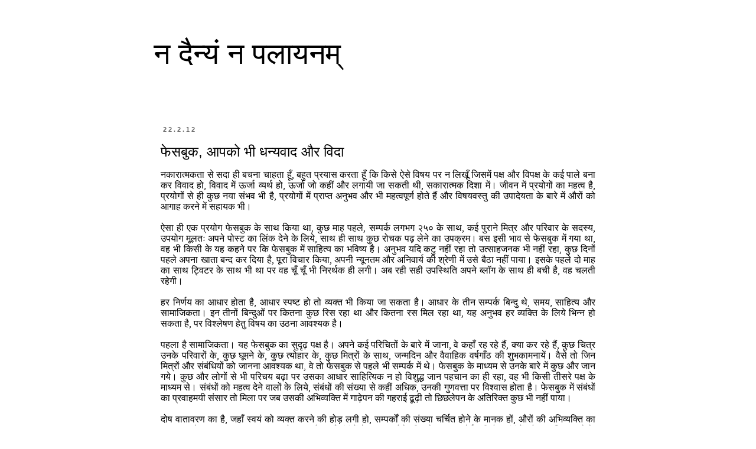

--- FILE ---
content_type: text/html; charset=UTF-8
request_url: http://www.praveenpandeypp.com/2012/02/blog-post_22.html?showComment=1330145679644
body_size: 67425
content:
<!DOCTYPE html>
<html class='v2' dir='ltr' xmlns='http://www.w3.org/1999/xhtml' xmlns:b='http://www.google.com/2005/gml/b' xmlns:data='http://www.google.com/2005/gml/data' xmlns:expr='http://www.google.com/2005/gml/expr'>
<head>
<link href='https://www.blogger.com/static/v1/widgets/335934321-css_bundle_v2.css' rel='stylesheet' type='text/css'/>
<meta content='IE=EmulateIE7' http-equiv='X-UA-Compatible'/>
<meta content='width=1100' name='viewport'/>
<meta content='text/html; charset=UTF-8' http-equiv='Content-Type'/>
<meta content='blogger' name='generator'/>
<link href='http://www.praveenpandeypp.com/favicon.ico' rel='icon' type='image/x-icon'/>
<link href='http://www.praveenpandeypp.com/2012/02/blog-post_22.html' rel='canonical'/>
<link rel="alternate" type="application/atom+xml" title="न द&#2376;न&#2381;य&#2306; न पल&#2366;यनम&#2381; - Atom" href="http://www.praveenpandeypp.com/feeds/posts/default" />
<link rel="alternate" type="application/rss+xml" title="न द&#2376;न&#2381;य&#2306; न पल&#2366;यनम&#2381; - RSS" href="http://www.praveenpandeypp.com/feeds/posts/default?alt=rss" />
<link rel="service.post" type="application/atom+xml" title="न द&#2376;न&#2381;य&#2306; न पल&#2366;यनम&#2381; - Atom" href="https://www.blogger.com/feeds/6890512683366084987/posts/default" />

<link rel="alternate" type="application/atom+xml" title="न द&#2376;न&#2381;य&#2306; न पल&#2366;यनम&#2381; - Atom" href="http://www.praveenpandeypp.com/feeds/4060990460599553461/comments/default" />
<!--Can't find substitution for tag [blog.ieCssRetrofitLinks]-->
<meta content='http://www.praveenpandeypp.com/2012/02/blog-post_22.html' property='og:url'/>
<meta content='फेसबुक, आपको भी धन्यवाद और विदा' property='og:title'/>
<meta content='  नकारात्मकता से सदा ही बचना चाहता हूँ, बहुत प्रयास करता हूँ कि किसे ऐसे विषय पर न लिखूँ जिसमें पक्ष और विपक्ष के कई पाले बना कर विवाद हो, व...' property='og:description'/>
<title>न द&#2376;न&#2381;य&#2306; न पल&#2366;यनम&#2381;: फ&#2375;सब&#2369;क, आपक&#2379; भ&#2368; धन&#2381;यव&#2366;द और व&#2367;द&#2366;</title>
<style id='page-skin-1' type='text/css'><!--
/*
-----------------------------------------------
Blogger Template Style
Name:     Simple
Designer: Blogger
URL:      www.blogger.com
----------------------------------------------- */
/* Content
----------------------------------------------- */
body {
font: normal normal 12px 'Trebuchet MS', Trebuchet, Verdana, sans-serif;
color: #000000;
background: #ffffff none repeat scroll top left;
padding: 0 0 0 0;
}
html body .region-inner {
min-width: 0;
max-width: 100%;
width: auto;
}
h2 {
font-size: 22px;
}
a:link {
text-decoration:none;
color: #2288bb;
}
a:visited {
text-decoration:none;
color: #888888;
}
a:hover {
text-decoration:underline;
color: #33aaff;
}
.body-fauxcolumn-outer .fauxcolumn-inner {
background: transparent none repeat scroll top left;
_background-image: none;
}
.body-fauxcolumn-outer .cap-top {
position: absolute;
z-index: 1;
height: 400px;
width: 100%;
}
.body-fauxcolumn-outer .cap-top .cap-left {
width: 100%;
background: transparent none repeat-x scroll top left;
_background-image: none;
}
.content-outer {
-moz-box-shadow: 0 0 0 rgba(0, 0, 0, .15);
-webkit-box-shadow: 0 0 0 rgba(0, 0, 0, .15);
-goog-ms-box-shadow: 0 0 0 #333333;
box-shadow: 0 0 0 rgba(0, 0, 0, .15);
margin-bottom: 1px;
}
.content-inner {
padding: 10px 40px;
}
.content-inner {
background-color: #ffffff;
}
/* Header
----------------------------------------------- */
.header-outer {
background: transparent none repeat-x scroll 0 -400px;
_background-image: none;
}
.Header h1 {
font: normal normal 50px 'Trebuchet MS',Trebuchet,Verdana,sans-serif;
color: #000000;
text-shadow: 0 0 0 rgba(0, 0, 0, .2);
}
.Header h1 a {
color: #000000;
}
.Header .description {
font-size: 18px;
color: #000000;
}
.header-inner .Header .titlewrapper {
padding: 22px 0;
}
.header-inner .Header .descriptionwrapper {
padding: 0 0;
}
/* Tabs
----------------------------------------------- */
.tabs-inner .section:first-child {
border-top: 0 solid #d5d5d5;
}
.tabs-inner .section:first-child ul {
margin-top: -1px;
border-top: 1px solid #d5d5d5;
border-left: 1px solid #d5d5d5;
border-right: 1px solid #d5d5d5;
}
.tabs-inner .widget ul {
background: transparent none repeat-x scroll 0 -800px;
_background-image: none;
border-bottom: 1px solid #d5d5d5;
margin-top: 0;
margin-left: -30px;
margin-right: -30px;
}
.tabs-inner .widget li a {
display: inline-block;
padding: .6em 1em;
font: normal normal 12px 'Trebuchet MS', Trebuchet, Verdana, sans-serif;
color: #000000;
border-left: 1px solid #ffffff;
border-right: 1px solid #d5d5d5;
}
.tabs-inner .widget li:first-child a {
border-left: none;
}
.tabs-inner .widget li.selected a, .tabs-inner .widget li a:hover {
color: #000000;
background-color: #eeeeee;
text-decoration: none;
}
/* Columns
----------------------------------------------- */
.main-outer {
border-top: 0 solid transparent;
}
.fauxcolumn-left-outer .fauxcolumn-inner {
border-right: 1px solid transparent;
}
.fauxcolumn-right-outer .fauxcolumn-inner {
border-left: 1px solid transparent;
}
/* Headings
----------------------------------------------- */
div.widget > h2,
div.widget h2.title {
margin: 0 0 1em 0;
font: normal bold 11px 'Trebuchet MS',Trebuchet,Verdana,sans-serif;
color: #000000;
}
/* Widgets
----------------------------------------------- */
.widget .zippy {
color: #999999;
text-shadow: 2px 2px 1px rgba(0, 0, 0, .1);
}
.widget .popular-posts ul {
list-style: none;
}
/* Posts
----------------------------------------------- */
h2.date-header {
font: normal bold 11px Arial, Tahoma, Helvetica, FreeSans, sans-serif;
}
.date-header span {
background-color: transparent;
color: #666666;
padding: 0.4em;
letter-spacing: 3px;
margin: inherit;
}
.main-inner {
padding-top: 35px;
padding-bottom: 65px;
}
.main-inner .column-center-inner {
padding: 0 0;
}
.main-inner .column-center-inner .section {
margin: 0 1em;
}
.post {
margin: 0 0 45px 0;
}
h3.post-title, .comments h4 {
font: normal normal 24px 'Trebuchet MS',Trebuchet,Verdana,sans-serif;
margin: .75em 0 0;
}
.post-body {
font-size: 110%;
line-height: 1.4;
position: relative;
}
.post-body img, .post-body .tr-caption-container, .Profile img, .Image img,
.BlogList .item-thumbnail img {
padding: 2px;
background: #ffffff;
border: 1px solid #e7e7e7;
-moz-box-shadow: 1px 1px 5px rgba(0, 0, 0, .1);
-webkit-box-shadow: 1px 1px 5px rgba(0, 0, 0, .1);
box-shadow: 1px 1px 5px rgba(0, 0, 0, .1);
}
.post-body img, .post-body .tr-caption-container {
padding: 5px;
}
.post-body .tr-caption-container {
color: #666666;
}
.post-body .tr-caption-container img {
padding: 0;
background: transparent;
border: none;
-moz-box-shadow: 0 0 0 rgba(0, 0, 0, .1);
-webkit-box-shadow: 0 0 0 rgba(0, 0, 0, .1);
box-shadow: 0 0 0 rgba(0, 0, 0, .1);
}
.post-header {
margin: 0 0 1.5em;
line-height: 1.6;
font-size: 90%;
}
.post-footer {
margin: 20px -2px 0;
padding: 5px 10px;
color: #000000;
background-color: #ffffff;
border-bottom: 1px solid #ffffff;
line-height: 1.6;
font-size: 90%;
}
#comments .comment-author {
padding-top: 1.5em;
border-top: 1px solid transparent;
background-position: 0 1.5em;
}
#comments .comment-author:first-child {
padding-top: 0;
border-top: none;
}
.avatar-image-container {
margin: .2em 0 0;
}
#comments .avatar-image-container img {
border: 1px solid #e7e7e7;
}
/* Comments
----------------------------------------------- */
.comments .comments-content .icon.blog-author {
background-repeat: no-repeat;
background-image: url([data-uri]);
}
.comments .comments-content .loadmore a {
border-top: 1px solid #999999;
border-bottom: 1px solid #999999;
}
.comments .comment-thread.inline-thread {
background-color: #ffffff;
}
.comments .continue {
border-top: 2px solid #999999;
}
/* Accents
---------------------------------------------- */
.section-columns td.columns-cell {
border-left: 1px solid transparent;
}
.blog-pager {
background: transparent url(http://www.blogblog.com/1kt/simple/paging_dot.png) repeat-x scroll top center;
}
.blog-pager-older-link, .home-link,
.blog-pager-newer-link {
background-color: #ffffff;
padding: 5px;
}
.footer-outer {
border-top: 1px dashed #bbbbbb;
}
/* Mobile
----------------------------------------------- */
body.mobile  {
background-size: auto;
}
.mobile .body-fauxcolumn-outer {
background: transparent none repeat scroll top left;
}
.mobile .body-fauxcolumn-outer .cap-top {
background-size: 100% auto;
}
.mobile .content-outer {
-webkit-box-shadow: 0 0 3px rgba(0, 0, 0, .15);
box-shadow: 0 0 3px rgba(0, 0, 0, .15);
}
.mobile .tabs-inner .widget ul {
margin-left: 0;
margin-right: 0;
}
.mobile .post {
margin: 0;
}
.mobile .main-inner .column-center-inner .section {
margin: 0;
}
.mobile .date-header span {
padding: 0.1em 10px;
margin: 0 -10px;
}
.mobile h3.post-title {
margin: 0;
}
.mobile .blog-pager {
background: transparent none no-repeat scroll top center;
}
.mobile .footer-outer {
border-top: none;
}
.mobile .main-inner, .mobile .footer-inner {
background-color: #ffffff;
}
.mobile-index-contents {
color: #000000;
}
.mobile-link-button {
background-color: #2288bb;
}
.mobile-link-button a:link, .mobile-link-button a:visited {
color: #ffffff;
}
.mobile .tabs-inner .section:first-child {
border-top: none;
}
.mobile .tabs-inner .PageList .widget-content {
background-color: #eeeeee;
color: #000000;
border-top: 1px solid #d5d5d5;
border-bottom: 1px solid #d5d5d5;
}
.mobile .tabs-inner .PageList .widget-content .pagelist-arrow {
border-left: 1px solid #d5d5d5;
}

--></style>
<style id='template-skin-1' type='text/css'><!--
body {
min-width: 840px;
}
.content-outer, .content-fauxcolumn-outer, .region-inner {
min-width: 840px;
max-width: 840px;
_width: 840px;
}
.main-inner .columns {
padding-left: 0px;
padding-right: 0px;
}
.main-inner .fauxcolumn-center-outer {
left: 0px;
right: 0px;
/* IE6 does not respect left and right together */
_width: expression(this.parentNode.offsetWidth -
parseInt("0px") -
parseInt("0px") + 'px');
}
.main-inner .fauxcolumn-left-outer {
width: 0px;
}
.main-inner .fauxcolumn-right-outer {
width: 0px;
}
.main-inner .column-left-outer {
width: 0px;
right: 100%;
margin-left: -0px;
}
.main-inner .column-right-outer {
width: 0px;
margin-right: -0px;
}
#layout {
min-width: 0;
}
#layout .content-outer {
min-width: 0;
width: 800px;
}
#layout .region-inner {
min-width: 0;
width: auto;
}
--></style>
<link href='https://www.blogger.com/dyn-css/authorization.css?targetBlogID=6890512683366084987&amp;zx=5ebb83f7-357c-41a2-8053-a12c341b2e80' media='none' onload='if(media!=&#39;all&#39;)media=&#39;all&#39;' rel='stylesheet'/><noscript><link href='https://www.blogger.com/dyn-css/authorization.css?targetBlogID=6890512683366084987&amp;zx=5ebb83f7-357c-41a2-8053-a12c341b2e80' rel='stylesheet'/></noscript>
<meta name='google-adsense-platform-account' content='ca-host-pub-1556223355139109'/>
<meta name='google-adsense-platform-domain' content='blogspot.com'/>

<!-- data-ad-client=ca-pub-3534513521860868 -->

</head>
<body class='loading variant-simplysimple'>
<div class='navbar no-items section' id='navbar'>
</div>
<div class='body-fauxcolumns'>
<div class='fauxcolumn-outer body-fauxcolumn-outer'>
<div class='cap-top'>
<div class='cap-left'></div>
<div class='cap-right'></div>
</div>
<div class='fauxborder-left'>
<div class='fauxborder-right'></div>
<div class='fauxcolumn-inner'>
</div>
</div>
<div class='cap-bottom'>
<div class='cap-left'></div>
<div class='cap-right'></div>
</div>
</div>
</div>
<div class='content'>
<div class='content-fauxcolumns'>
<div class='fauxcolumn-outer content-fauxcolumn-outer'>
<div class='cap-top'>
<div class='cap-left'></div>
<div class='cap-right'></div>
</div>
<div class='fauxborder-left'>
<div class='fauxborder-right'></div>
<div class='fauxcolumn-inner'>
</div>
</div>
<div class='cap-bottom'>
<div class='cap-left'></div>
<div class='cap-right'></div>
</div>
</div>
</div>
<div class='content-outer'>
<div class='content-cap-top cap-top'>
<div class='cap-left'></div>
<div class='cap-right'></div>
</div>
<div class='fauxborder-left content-fauxborder-left'>
<div class='fauxborder-right content-fauxborder-right'></div>
<div class='content-inner'>
<header>
<div class='header-outer'>
<div class='header-cap-top cap-top'>
<div class='cap-left'></div>
<div class='cap-right'></div>
</div>
<div class='fauxborder-left header-fauxborder-left'>
<div class='fauxborder-right header-fauxborder-right'></div>
<div class='region-inner header-inner'>
<div class='header section' id='header'><div class='widget Header' data-version='1' id='Header1'>
<div id='header-inner'>
<div class='titlewrapper'>
<h1 class='title'>
<a href='http://www.praveenpandeypp.com/'>
न द&#2376;न&#2381;य&#2306; न पल&#2366;यनम&#2381;
</a>
</h1>
</div>
<div class='descriptionwrapper'>
<p class='description'><span>
</span></p>
</div>
</div>
</div></div>
</div>
</div>
<div class='header-cap-bottom cap-bottom'>
<div class='cap-left'></div>
<div class='cap-right'></div>
</div>
</div>
</header>
<div class='tabs-outer'>
<div class='tabs-cap-top cap-top'>
<div class='cap-left'></div>
<div class='cap-right'></div>
</div>
<div class='fauxborder-left tabs-fauxborder-left'>
<div class='fauxborder-right tabs-fauxborder-right'></div>
<div class='region-inner tabs-inner'>
<div class='tabs no-items section' id='crosscol'></div>
<div class='tabs no-items section' id='crosscol-overflow'></div>
</div>
</div>
<div class='tabs-cap-bottom cap-bottom'>
<div class='cap-left'></div>
<div class='cap-right'></div>
</div>
</div>
<div class='main-outer'>
<div class='main-cap-top cap-top'>
<div class='cap-left'></div>
<div class='cap-right'></div>
</div>
<div class='fauxborder-left main-fauxborder-left'>
<div class='fauxborder-right main-fauxborder-right'></div>
<div class='region-inner main-inner'>
<div class='columns fauxcolumns'>
<div class='fauxcolumn-outer fauxcolumn-center-outer'>
<div class='cap-top'>
<div class='cap-left'></div>
<div class='cap-right'></div>
</div>
<div class='fauxborder-left'>
<div class='fauxborder-right'></div>
<div class='fauxcolumn-inner'>
</div>
</div>
<div class='cap-bottom'>
<div class='cap-left'></div>
<div class='cap-right'></div>
</div>
</div>
<div class='fauxcolumn-outer fauxcolumn-left-outer'>
<div class='cap-top'>
<div class='cap-left'></div>
<div class='cap-right'></div>
</div>
<div class='fauxborder-left'>
<div class='fauxborder-right'></div>
<div class='fauxcolumn-inner'>
</div>
</div>
<div class='cap-bottom'>
<div class='cap-left'></div>
<div class='cap-right'></div>
</div>
</div>
<div class='fauxcolumn-outer fauxcolumn-right-outer'>
<div class='cap-top'>
<div class='cap-left'></div>
<div class='cap-right'></div>
</div>
<div class='fauxborder-left'>
<div class='fauxborder-right'></div>
<div class='fauxcolumn-inner'>
</div>
</div>
<div class='cap-bottom'>
<div class='cap-left'></div>
<div class='cap-right'></div>
</div>
</div>
<!-- corrects IE6 width calculation -->
<div class='columns-inner'>
<div class='column-center-outer'>
<div class='column-center-inner'>
<div class='main section' id='main'><div class='widget Blog' data-version='1' id='Blog1'>
<div class='blog-posts hfeed'>

          <div class="date-outer">
        
<h2 class='date-header'><span>22.2.12</span></h2>

          <div class="date-posts">
        
<div class='post-outer'>
<div class='post hentry uncustomized-post-template' itemprop='blogPost' itemscope='itemscope' itemtype='http://schema.org/BlogPosting'>
<meta content='6890512683366084987' itemprop='blogId'/>
<meta content='4060990460599553461' itemprop='postId'/>
<a name='4060990460599553461'></a>
<h3 class='post-title entry-title' itemprop='name'>
फ&#2375;सब&#2369;क, आपक&#2379; भ&#2368; धन&#2381;यव&#2366;द और व&#2367;द&#2366;
</h3>
<div class='post-header'>
<div class='post-header-line-1'></div>
</div>
<div class='post-body entry-content' id='post-body-4060990460599553461' itemprop='description articleBody'>
<div dir="ltr" style="text-align: left;" trbidi="on">
<div style="font: 16.0px Mangal; margin: 0.0px 0.0px 0.0px 0.0px; text-align: justify;">
नक&#2366;र&#2366;त&#2381;मकत&#2366; स&#2375; सद&#2366; ह&#2368; बचन&#2366; च&#2366;हत&#2366; ह&#2370;&#2305;, बह&#2369;त प&#2381;रय&#2366;स करत&#2366; ह&#2370;&#2305; क&#2367; क&#2367;स&#2375; ऐस&#2375; व&#2367;षय पर न ल&#2367;ख&#2370;&#2305; ज&#2367;सम&#2375;&#2306; पक&#2381;ष और व&#2367;पक&#2381;ष क&#2375; कई प&#2366;ल&#2375; बन&#2366; कर व&#2367;व&#2366;द ह&#2379;, व&#2367;व&#2366;द म&#2375;&#2306; ऊर&#2381;ज&#2366; व&#2381;यर&#2381;थ ह&#2379;, ऊर&#2381;ज&#2366; ज&#2379; कह&#2368;&#2306; और लग&#2366;य&#2368; ज&#2366; सकत&#2368; थ&#2368;, सक&#2366;र&#2366;त&#2381;मक द&#2367;श&#2366; म&#2375;&#2306;&#2404; ज&#2368;वन म&#2375;&#2306; प&#2381;रय&#2379;ग&#2379;&#2306; क&#2366; महत&#2381;व ह&#2376;, प&#2381;रय&#2379;ग&#2379;&#2306; स&#2375; ह&#2368; क&#2369;छ नय&#2366; स&#2306;भव भ&#2368; ह&#2376;, प&#2381;रय&#2379;ग&#2379;&#2306; म&#2375;&#2306; प&#2381;र&#2366;प&#2381;त अन&#2369;भव और भ&#2368; महत&#2381;वप&#2370;र&#2381;ण ह&#2379;त&#2375; ह&#2376;&#2306; और व&#2367;षयवस&#2381;त&#2369; क&#2368; उप&#2366;द&#2375;यत&#2366; क&#2375; ब&#2366;र&#2375; म&#2375;&#2306; और&#2379;&#2306; क&#2379; आग&#2366;ह करन&#2375; म&#2375;&#2306; सह&#2366;यक भ&#2368;&#2404;<br />
<br />
<div style="text-align: right;">
</div>
ऐस&#2366; ह&#2368; एक प&#2381;रय&#2379;ग फ&#2375;सब&#2369;क क&#2375; स&#2366;थ क&#2367;य&#2366; थ&#2366;, क&#2369;छ म&#2366;ह पहल&#2375;, सम&#2381;पर&#2381;क लगभग २५० क&#2375; स&#2366;थ, कई प&#2369;र&#2366;न&#2375; म&#2367;त&#2381;र और पर&#2367;व&#2366;र क&#2375; सदस&#2381;य, उपय&#2379;ग म&#2370;लत&#2307; अपन&#2375; प&#2379;स&#2381;ट क&#2366; ल&#2367;&#2306;क द&#2375;न&#2375; क&#2375; ल&#2367;य&#2375;, स&#2366;थ ह&#2368; स&#2366;थ क&#2369;छ र&#2379;चक पढ&#2364; ल&#2375;न&#2375; क&#2366; उपक&#2381;रम&#2404; बस इस&#2368; भ&#2366;व स&#2375; फ&#2375;सब&#2369;क म&#2375;&#2306; गय&#2366; थ&#2366;, वह भ&#2368; क&#2367;स&#2368; क&#2375; यह कहन&#2375; पर क&#2367; फ&#2375;सब&#2369;क म&#2375;&#2306; स&#2366;ह&#2367;त&#2381;य क&#2366; भव&#2367;ष&#2381;य ह&#2376;&#2404; अन&#2369;भव यद&#2367; कट&#2369; नह&#2368;&#2306; रह&#2366; त&#2379; उत&#2381;स&#2366;हजनक भ&#2368; नह&#2368;&#2306; रह&#2366;, क&#2369;छ द&#2367;न&#2379;&#2306; पहल&#2375; अपन&#2366; ख&#2366;त&#2366; बन&#2381;द कर द&#2367;य&#2366; ह&#2376;, प&#2370;र&#2366; व&#2367;च&#2366;र क&#2367;य&#2366;, अपन&#2368; न&#2381;य&#2370;नतम और अन&#2367;व&#2366;र&#2381;य क&#2368; श&#2381;र&#2375;ण&#2368; म&#2375;&#2306; उस&#2375; ब&#2376;ठ&#2366; नह&#2368;&#2306; प&#2366;य&#2366;&#2404; इसक&#2375; पहल&#2375; द&#2379; म&#2366;ह क&#2366; स&#2366;थ ट&#2381;व&#2367;टर क&#2375; स&#2366;थ भ&#2368; थ&#2366; पर वह च&#2370;&#2305; च&#2370;&#2305; भ&#2368; न&#2367;रर&#2381;थक ह&#2368; लग&#2368;&#2404; अब रह&#2368; सह&#2368; उपस&#2381;थ&#2367;त&#2367; अपन&#2375; ब&#2381;ल&#2377;ग क&#2375; स&#2366;थ ह&#2368; बच&#2368; ह&#2376;, वह चलत&#2368; रह&#2375;ग&#2368;&#2404;<br />
<br />
हर न&#2367;र&#2381;णय क&#2366; आध&#2366;र ह&#2379;त&#2366; ह&#2376;, आध&#2366;र स&#2381;पष&#2381;ट ह&#2379; त&#2379; व&#2381;यक&#2381;त भ&#2368; क&#2367;य&#2366; ज&#2366; सकत&#2366; ह&#2376;&#2404; आध&#2366;र क&#2375; त&#2368;न सम&#2381;पर&#2381;क ब&#2367;न&#2381;द&#2369; थ&#2375;, समय, स&#2366;ह&#2367;त&#2381;य और स&#2366;म&#2366;ज&#2367;कत&#2366;&#2404; इन त&#2368;न&#2379;&#2306; ब&#2367;न&#2381;द&#2369;ओ&#2306; पर क&#2367;तन&#2366; क&#2369;छ र&#2367;स रह&#2366; थ&#2366; और क&#2367;तन&#2366; रस म&#2367;ल रह&#2366; थ&#2366;, यह अन&#2369;भव हर व&#2381;यक&#2381;त&#2367; क&#2375; ल&#2367;य&#2375; भ&#2367;न&#2381;न ह&#2379; सकत&#2366; ह&#2376;, पर व&#2367;श&#2381;ल&#2375;षण ह&#2375;त&#2369; व&#2367;षय क&#2366; उठन&#2366; आवश&#2381;यक ह&#2376;&#2404;<br />
<br />
पहल&#2366; ह&#2376; स&#2366;म&#2366;ज&#2367;कत&#2366;&#2404; यह फ&#2375;सब&#2369;क क&#2366; स&#2369;द&#2371;ढ&#2364; पक&#2381;ष ह&#2376;&#2404; अपन&#2375; कई पर&#2367;च&#2367;त&#2379;&#2306; क&#2375; ब&#2366;र&#2375; म&#2375;&#2306; ज&#2366;न&#2366;, व&#2375; कह&#2366;&#2305; रह रह&#2375; ह&#2376;&#2306;, क&#2381;य&#2366; कर रह&#2375; ह&#2376;&#2306;, क&#2369;छ च&#2367;त&#2381;र उनक&#2375; पर&#2367;व&#2366;र&#2379;&#2306; क&#2375;, क&#2369;छ घ&#2370;मन&#2375; क&#2375;, क&#2369;छ त&#2381;य&#2379;ह&#2366;र क&#2375;, क&#2369;छ म&#2367;त&#2381;र&#2379;&#2306; क&#2375; स&#2366;थ, जन&#2381;मद&#2367;न और व&#2376;व&#2366;ह&#2367;क वर&#2381;षग&#2366;&#2305;ठ क&#2368; श&#2369;भक&#2366;मन&#2366;य&#2375;&#2306;&#2404; व&#2376;स&#2375; त&#2379; ज&#2367;न म&#2367;त&#2381;र&#2379;&#2306; और स&#2306;ब&#2306;ध&#2367;य&#2379;&#2306; क&#2379; ज&#2366;नन&#2366; आवश&#2381;यक थ&#2366;, व&#2375; त&#2379; फ&#2375;सब&#2369;क स&#2375; पहल&#2375; भ&#2368; सम&#2381;पर&#2381;क म&#2375;&#2306; थ&#2375;&#2404; फ&#2375;सब&#2369;क क&#2375; म&#2366;ध&#2381;यम स&#2375; उनक&#2375; ब&#2366;र&#2375; म&#2375;&#2306; क&#2369;छ और ज&#2366;न गय&#2375;&#2404; क&#2369;छ और ल&#2379;ग&#2379;&#2306; स&#2375; भ&#2368; पर&#2367;चय बढ&#2364;&#2366; पर उसक&#2366; आध&#2366;र स&#2366;ह&#2367;त&#2381;य&#2367;क न ह&#2379; व&#2367;श&#2369;द&#2381;ध ज&#2366;न पहच&#2366;न क&#2366; ह&#2368; रह&#2366;, वह भ&#2368; क&#2367;स&#2368; त&#2368;सर&#2375; पक&#2381;ष क&#2375; म&#2366;ध&#2381;यम स&#2375;&#2404; स&#2306;ब&#2306;ध&#2379;&#2306; क&#2379; महत&#2381;व द&#2375;न&#2375; व&#2366;ल&#2379;&#2306; क&#2375; ल&#2367;य&#2375;, स&#2306;ब&#2306;ध&#2379;&#2306; क&#2368; स&#2306;ख&#2381;य&#2366; स&#2375; कह&#2368;&#2306; अध&#2367;क, उनक&#2368; ग&#2369;णवत&#2381;त&#2366; पर व&#2367;श&#2381;व&#2366;स ह&#2379;त&#2366; ह&#2376;&#2404; फ&#2375;सब&#2369;क म&#2375;&#2306; स&#2306;ब&#2306;ध&#2379;&#2306; क&#2366; प&#2381;रव&#2366;हमय&#2368; स&#2306;स&#2366;र त&#2379; म&#2367;ल&#2366; पर जब उसक&#2368; अभ&#2367;व&#2381;यक&#2381;त&#2367; म&#2375;&#2306; ग&#2366;ढ&#2364;&#2375;पन क&#2368; गहर&#2366;ई ढ&#2370;ढ&#2364;&#2368; त&#2379; छ&#2367;छल&#2375;पन क&#2375; अत&#2367;र&#2367;क&#2381;त क&#2369;छ भ&#2368; नह&#2368;&#2306; प&#2366;य&#2366;&#2404;<br />
<br />
द&#2379;ष व&#2366;त&#2366;वरण क&#2366; ह&#2376;, जह&#2366;&#2305; स&#2381;वय&#2306; क&#2379; व&#2381;यक&#2381;त करन&#2375; क&#2368; ह&#2379;ड&#2364; लग&#2368; ह&#2379;, सम&#2381;पर&#2381;क&#2379;&#2306; क&#2368; स&#2306;ख&#2381;य&#2366; चर&#2381;च&#2367;त ह&#2379;न&#2375; क&#2375; म&#2366;नक ह&#2379;&#2306;, और&#2379;&#2306; क&#2368; अभ&#2367;व&#2381;यक&#2381;त&#2367; क&#2366; अवम&#2370;ल&#2381;यन क&#2375;वल ल&#2366;इक बटन दब&#2366; कर ह&#2379; ज&#2366;त&#2366; ह&#2379;, वह&#2366;&#2305; स&#2306;ब&#2306;ध&#2379;&#2306; क&#2375; प&#2381;रग&#2366;ढ&#2364; ह&#2379;न&#2375; क&#2368; अप&#2375;क&#2381;ष&#2366; करन&#2366; ब&#2375;ईम&#2366;न&#2368; ह&#2376;&#2404; स&#2306;ब&#2306;ध&#2379;&#2306; क&#2379; पल&#2381;लव&#2367;त करन&#2375; क&#2375; ल&#2367;य&#2375; समय द&#2375;न&#2366; पड&#2364;त&#2366; ह&#2376;, लगभग बर&#2366;बर क&#2366;, स&#2381;वय&#2306; क&#2368; अभ&#2367;व&#2381;यक&#2381;त&#2367; म&#2375;&#2306; द&#2367;य&#2366; समय और&#2379;&#2306; द&#2381;व&#2366;र&#2366; अभ&#2367;व&#2381;यक&#2381;त क&#2379; पढ&#2364;न&#2375; म&#2375;&#2306; द&#2367;य&#2375; समय स&#2375; कम ह&#2368; रह&#2375;&#2404; इस व&#2366;त&#2366;वरण म&#2375;&#2306; ऊपर ऊपर त&#2376;रन&#2375; क&#2379; आनन&#2381;द त&#2379; बन&#2366; रह&#2366; पर गहर&#2375; उतर क&#2369;छ स&#2306;त&#2369;ष&#2381;ट&#2367; ज&#2376;स&#2366; क&#2369;छ भ&#2368; अर&#2381;ज&#2367;त नह&#2368;&#2306; ह&#2369;आ&#2404;<br />
<br />
द&#2370;सर&#2366; ह&#2376; समय&#2404; जह&#2366;&#2305; पर गत&#2367;व&#2367;ध&#2367;य&#2379;&#2306; क&#2368; झड&#2364;&#2368; लग&#2368; ह&#2379;, वह&#2366;&#2305; क&#2367;तन&#2366; समय सर&#2381;र स&#2375; न&#2367;कल ज&#2366;त&#2366; ह&#2376;, पत&#2366; ह&#2368; नह&#2368;&#2306; चलत&#2366; ह&#2376;&#2404; कई ल&#2379;ग&#2379;&#2306; क&#2379; ज&#2366;नत&#2366; ह&#2370;&#2305; ज&#2379; स&#2369;बह उठकर म&#2369;&#2305;ह ध&#2379;न&#2375; क&#2375; पहल&#2375; फ&#2375;सब&#2369;क द&#2375;खत&#2375; ह&#2376;&#2306;&#2404; द&#2367;न म&#2375;&#2306; कई ब&#2366;र फ&#2375;सब&#2369;क म&#2375;&#2306; क&#2369;छ न क&#2369;छ द&#2375;खन&#2375; म&#2375;&#2306; समय स&#2381;व&#2366;ह&#2366; करन&#2375; क&#2368; लत लग ज&#2366;त&#2368; ह&#2376; सबक&#2379;&#2404; स&#2306;भवत&#2307; यह&#2368; क&#2366;रण ह&#2376; कई स&#2306;स&#2381;थ&#2366;न&#2379;&#2306; म&#2375;&#2306; फ&#2375;सब&#2369;क पर र&#2379;क लग&#2366; द&#2368; गय&#2368; ह&#2376;&#2404; एक&#2366;ग&#2381;रत&#2366; नह&#2368;&#2306; रह प&#2366;त&#2368; ह&#2376;, जब भ&#2368; क&#2369;छ स&#2379;चन&#2375; क&#2366; समय आत&#2366; ह&#2376;, मन म&#2375;&#2306; फ&#2375;सब&#2369;क क&#2368; घटन&#2366;य&#2375;&#2306; घ&#2370;म ज&#2366;त&#2368; ह&#2376;&#2306;&#2404; भर&#2368; भ&#2368;ड&#2364; म&#2375;&#2306; पर&#2367;व&#2375;श स&#2375; त&#2381;यक&#2381;त य&#2369;व&#2366; बह&#2369;ध&#2366; फ&#2375;सब&#2369;क म&#2375;&#2306; व&#2367;चरत&#2375; प&#2366;य&#2375; ज&#2366;त&#2375; ह&#2376;&#2306;&#2404; म&#2375;र&#2366; भ&#2368; पर&#2381;य&#2366;प&#2381;त समय फ&#2375;सब&#2369;क च&#2369;र&#2366;त&#2366; रह&#2366;, ज&#2379; प&#2367;छल&#2375; कई द&#2367;न&#2379;&#2306; स&#2375; म&#2369;झ&#2375; प&#2370;र&#2368; तरह स&#2375; म&#2367;ल रह&#2366; ह&#2376;&#2404;<br />
<br />
<div style="text-align: right;">
</div>
त&#2368;सर&#2366; ह&#2376; स&#2366;ह&#2367;त&#2381;य&#2404; स&#2366;ह&#2367;त&#2381;य क&#2368; द&#2371;ष&#2381;ट&#2367; स&#2375; अभ&#2367;व&#2381;यक&#2381;त&#2367; क&#2366; सशक&#2381;त म&#2366;ध&#2381;यम ब&#2381;ल&#2377;ग ह&#2368; ह&#2376;&#2404; ट&#2381;व&#2367;टर क&#2375; १५० अक&#2381;षर&#2379;&#2306; म&#2375;&#2306; क&#2375;वल च&#2370;&#2305; च&#2370;&#2305; ह&#2368; क&#2368; ज&#2366; सकत&#2368; ह&#2376;&#2404; आप अपन&#2375; ह&#2379;न&#2375;, न ह&#2379;न&#2375;, ख&#2379;न&#2375;, प&#2366;न&#2375; क&#2368; स&#2370;चन&#2366; त&#2379; द&#2375; सकत&#2375; ह&#2376;&#2306; पर स&#2366;ह&#2367;त&#2381;य स&#2366; क&#2369;छ ल&#2367;ख नह&#2368;&#2306; सकत&#2375; ह&#2376;&#2306;&#2404; फ&#2375;सब&#2369;क म&#2375;&#2306; भ&#2368; जह&#2366;&#2305; स&#2366;म&#2366;ज&#2367;कत&#2366; प&#2381;रध&#2366;न व&#2366;त&#2366;वरण ह&#2379;, वह&#2366;&#2305; स&#2366;ह&#2367;त&#2381;य ग&#2380;ड&#2364; ह&#2379; ज&#2366;त&#2366; ह&#2376;&#2404; व&#2376;स&#2375; त&#2379; ब&#2381;ल&#2377;ग भ&#2368; स&#2366;ह&#2367;त&#2381;य क&#2366; गहर&#2366; प&#2381;र&#2366;र&#2370;प नह&#2368;&#2306; ह&#2376;, प&#2366;&#2305;च छ&#2376; प&#2376;र&#2366;ग&#2381;र&#2366;फ म&#2375;&#2306; बड&#2364;&#2368; कठ&#2367;नत&#2366; स&#2375; एक व&#2367;षय सम&#2375;ट&#2366; ज&#2366; सकत&#2366; ह&#2376;, पर वर&#2381;तम&#2366;न म&#2375;&#2306; यह&#2368; स&#2366;ह&#2367;त&#2381;य क&#2368; न&#2381;य&#2370;नतम अभ&#2367;व&#2381;यक&#2381;त&#2367; और ग&#2381;रहण करन&#2375; क&#2368; ईक&#2366;ई ह&#2376;&#2404; जह&#2366;&#2305; ल&#2366;ख&#2379;&#2306; उद&#2368;यम&#2366;न स&#2366;ह&#2367;त&#2381;यक&#2366;र&#2379;&#2306; क&#2375; य&#2379;गद&#2366;न स&#2375; स&#2366;ह&#2367;त&#2381;य स&#2371;जन क&#2375; स&#2381;वप&#2381;न द&#2375;ख&#2375; ज&#2366; रह&#2375; ह&#2379;&#2306;, वह&#2366;&#2305; अभ&#2367;व&#2381;यक&#2381;त&#2367; क&#2375; ल&#2367;य&#2375; ब&#2381;ल&#2377;ग स&#2375; छ&#2379;ट&#2368; ईक&#2366;ईय&#2379;&#2306; क&#2366; स&#2381;थ&#2366;न नह&#2368;&#2306; ह&#2376;&#2404;<br />
<br />
प&#2366;ठक ढ&#2370;ढ&#2364;न&#2375; क&#2366; श&#2381;रम ल&#2375;खक क&#2379; करन&#2366; ह&#2379;त&#2366; ह&#2376;, उस&#2368; तरह अच&#2381;छ&#2375; ल&#2375;खक क&#2379; ढ&#2370;ढ&#2364;न&#2375; क&#2366; श&#2381;रम प&#2366;ठक क&#2379; भ&#2368; करन&#2366; पड&#2364;त&#2366; ह&#2376;&#2404; म&#2366;ध&#2381;यम&#2379;&#2306; क&#2368; अध&#2367;कत&#2366; ध&#2381;य&#2366;न ब&#2366;टत&#2368; ह&#2376;, अभ&#2367;व&#2381;यक&#2381;त&#2367; क&#2366; क&#2370;ड&#2364;&#2366; एकत&#2381;र करत&#2368; ह&#2376;&#2404; छ&#2379;ट&#2368; च&#2368;ज&#2375;&#2306; स&#2375; क&#2369;छ बड&#2364;&#2366; बन प&#2366;न&#2375; म&#2375;&#2306; स&#2306;शय ह&#2376;, र&#2375;त स&#2375; प&#2367;र&#2366;म&#2367;ड नह&#2368;&#2306; बनत&#2375;, उनक&#2375; ल&#2367;य&#2375; बड&#2364;&#2375; पत&#2381;थर&#2379;&#2306; क&#2368; आवश&#2381;यकत&#2366; ह&#2379;त&#2368; ह&#2376;&#2404; मह&#2366;ग&#2381;रन&#2381;थ&#2379;&#2306; क&#2366; य&#2369;ग नह&#2368;&#2306; रह&#2366; पर कम स&#2375; कम ब&#2381;ल&#2377;ग क&#2368; ईक&#2366;ई स&#2375; सबक&#2366; य&#2379;गद&#2366;न बन&#2366;य&#2375; रख&#2366; ज&#2366; सकत&#2366; ह&#2376;&#2404; स&#2366;ह&#2367;त&#2381;य स&#2306;वर&#2381;धन त&#2379; तभ&#2368; ह&#2379;ग&#2366;, जब अध&#2367;क ल&#2379;ग ल&#2367;ख&#2375;&#2306;, अध&#2367;क ल&#2379;ग पढ&#2364;&#2375;&#2306;, ल&#2379;ग अच&#2381;छ&#2366; ल&#2367;ख&#2375;&#2306;, ल&#2379;ग अच&#2381;छ&#2366; पढ&#2364;&#2375;&#2306;, अध&#2367;क समय तक र&#2369;च&#2367; बन&#2368; रह&#2375;, जब समय म&#2367;ल&#2375; तब स&#2366;ह&#2367;त&#2381;य ह&#2368; पढ&#2364;&#2375;&#2306;, बस म&#2375;&#2306;, ट&#2381;र&#2375;न म&#2375;&#2306;, हर जगह&#2404; फ&#2375;सब&#2369;क स&#2366;म&#2366;ज&#2367;कत&#2366; स&#2306;वर&#2381;ध&#2367;त कर सकत&#2366; ह&#2376;, स&#2366;ह&#2367;त&#2381;य नह&#2368;&#2306;&#2404;<br />
<br />
फ&#2375;सब&#2369;क, आपक&#2379; भ&#2368; धन&#2381;यव&#2366;द और व&#2367;द&#2366;&#2404;
</div>
</div>
<div style='clear: both;'></div>
</div>
<div class='post-footer'>
<div class='post-footer-line post-footer-line-1'>
<span class='post-author vcard'>
-
<span class='fn' itemprop='author' itemscope='itemscope' itemtype='http://schema.org/Person'>
<meta content='https://www.blogger.com/profile/10471375466909386690' itemprop='url'/>
<a class='g-profile' href='https://www.blogger.com/profile/10471375466909386690' rel='author' title='author profile'>
<span itemprop='name'>प&#2381;रव&#2368;ण प&#2366;ण&#2381;ड&#2375;य</span>
</a>
</span>
</span>
<span class='post-timestamp'>
,
<meta content='http://www.praveenpandeypp.com/2012/02/blog-post_22.html' itemprop='url'/>
<a class='timestamp-link' href='http://www.praveenpandeypp.com/2012/02/blog-post_22.html' rel='bookmark' title='permanent link'><abbr class='published' itemprop='datePublished' title='2012-02-22T04:00:00+05:30'>04:00</abbr></a>
</span>
<span class='post-comment-link'>
</span>
<span class='post-icons'>
</span>
<div class='post-share-buttons goog-inline-block'>
</div>
</div>
<div class='post-footer-line post-footer-line-2'>
<span class='post-labels'>
,
<a href='http://www.praveenpandeypp.com/search/label/%E0%A4%AB%E0%A5%87%E0%A4%B8%E0%A4%AC%E0%A5%81%E0%A4%95' rel='tag'>फ&#2375;सब&#2369;क</a>,
<a href='http://www.praveenpandeypp.com/search/label/%E0%A4%AC%E0%A5%8D%E0%A4%B2%E0%A5%89%E0%A4%97' rel='tag'>ब&#2381;ल&#2377;ग</a>,
<a href='http://www.praveenpandeypp.com/search/label/%E0%A4%B8%E0%A4%BE%E0%A4%B9%E0%A4%BF%E0%A4%A4%E0%A5%8D%E0%A4%AF' rel='tag'>स&#2366;ह&#2367;त&#2381;य</a>
</span>
</div>
<div class='post-footer-line post-footer-line-3'>
<span class='post-location'>
</span>
</div>
</div>
</div>
<div class='comments' id='comments'>
<a name='comments'></a>
<h4>199 comments:</h4>
<div class='comments-content'>
<script async='async' src='' type='text/javascript'></script>
<script type='text/javascript'>
    (function() {
      var items = null;
      var msgs = null;
      var config = {};

// <![CDATA[
      var cursor = null;
      if (items && items.length > 0) {
        cursor = parseInt(items[items.length - 1].timestamp) + 1;
      }

      var bodyFromEntry = function(entry) {
        var text = (entry &&
                    ((entry.content && entry.content.$t) ||
                     (entry.summary && entry.summary.$t))) ||
            '';
        if (entry && entry.gd$extendedProperty) {
          for (var k in entry.gd$extendedProperty) {
            if (entry.gd$extendedProperty[k].name == 'blogger.contentRemoved') {
              return '<span class="deleted-comment">' + text + '</span>';
            }
          }
        }
        return text;
      }

      var parse = function(data) {
        cursor = null;
        var comments = [];
        if (data && data.feed && data.feed.entry) {
          for (var i = 0, entry; entry = data.feed.entry[i]; i++) {
            var comment = {};
            // comment ID, parsed out of the original id format
            var id = /blog-(\d+).post-(\d+)/.exec(entry.id.$t);
            comment.id = id ? id[2] : null;
            comment.body = bodyFromEntry(entry);
            comment.timestamp = Date.parse(entry.published.$t) + '';
            if (entry.author && entry.author.constructor === Array) {
              var auth = entry.author[0];
              if (auth) {
                comment.author = {
                  name: (auth.name ? auth.name.$t : undefined),
                  profileUrl: (auth.uri ? auth.uri.$t : undefined),
                  avatarUrl: (auth.gd$image ? auth.gd$image.src : undefined)
                };
              }
            }
            if (entry.link) {
              if (entry.link[2]) {
                comment.link = comment.permalink = entry.link[2].href;
              }
              if (entry.link[3]) {
                var pid = /.*comments\/default\/(\d+)\?.*/.exec(entry.link[3].href);
                if (pid && pid[1]) {
                  comment.parentId = pid[1];
                }
              }
            }
            comment.deleteclass = 'item-control blog-admin';
            if (entry.gd$extendedProperty) {
              for (var k in entry.gd$extendedProperty) {
                if (entry.gd$extendedProperty[k].name == 'blogger.itemClass') {
                  comment.deleteclass += ' ' + entry.gd$extendedProperty[k].value;
                } else if (entry.gd$extendedProperty[k].name == 'blogger.displayTime') {
                  comment.displayTime = entry.gd$extendedProperty[k].value;
                }
              }
            }
            comments.push(comment);
          }
        }
        return comments;
      };

      var paginator = function(callback) {
        if (hasMore()) {
          var url = config.feed + '?alt=json&v=2&orderby=published&reverse=false&max-results=50';
          if (cursor) {
            url += '&published-min=' + new Date(cursor).toISOString();
          }
          window.bloggercomments = function(data) {
            var parsed = parse(data);
            cursor = parsed.length < 50 ? null
                : parseInt(parsed[parsed.length - 1].timestamp) + 1
            callback(parsed);
            window.bloggercomments = null;
          }
          url += '&callback=bloggercomments';
          var script = document.createElement('script');
          script.type = 'text/javascript';
          script.src = url;
          document.getElementsByTagName('head')[0].appendChild(script);
        }
      };
      var hasMore = function() {
        return !!cursor;
      };
      var getMeta = function(key, comment) {
        if ('iswriter' == key) {
          var matches = !!comment.author
              && comment.author.name == config.authorName
              && comment.author.profileUrl == config.authorUrl;
          return matches ? 'true' : '';
        } else if ('deletelink' == key) {
          return config.baseUri + '/comment/delete/'
               + config.blogId + '/' + comment.id;
        } else if ('deleteclass' == key) {
          return comment.deleteclass;
        }
        return '';
      };

      var replybox = null;
      var replyUrlParts = null;
      var replyParent = undefined;

      var onReply = function(commentId, domId) {
        if (replybox == null) {
          // lazily cache replybox, and adjust to suit this style:
          replybox = document.getElementById('comment-editor');
          if (replybox != null) {
            replybox.height = '250px';
            replybox.style.display = 'block';
            replyUrlParts = replybox.src.split('#');
          }
        }
        if (replybox && (commentId !== replyParent)) {
          replybox.src = '';
          document.getElementById(domId).insertBefore(replybox, null);
          replybox.src = replyUrlParts[0]
              + (commentId ? '&parentID=' + commentId : '')
              + '#' + replyUrlParts[1];
          replyParent = commentId;
        }
      };

      var hash = (window.location.hash || '#').substring(1);
      var startThread, targetComment;
      if (/^comment-form_/.test(hash)) {
        startThread = hash.substring('comment-form_'.length);
      } else if (/^c[0-9]+$/.test(hash)) {
        targetComment = hash.substring(1);
      }

      // Configure commenting API:
      var configJso = {
        'maxDepth': config.maxThreadDepth
      };
      var provider = {
        'id': config.postId,
        'data': items,
        'loadNext': paginator,
        'hasMore': hasMore,
        'getMeta': getMeta,
        'onReply': onReply,
        'rendered': true,
        'initComment': targetComment,
        'initReplyThread': startThread,
        'config': configJso,
        'messages': msgs
      };

      var render = function() {
        if (window.goog && window.goog.comments) {
          var holder = document.getElementById('comment-holder');
          window.goog.comments.render(holder, provider);
        }
      };

      // render now, or queue to render when library loads:
      if (window.goog && window.goog.comments) {
        render();
      } else {
        window.goog = window.goog || {};
        window.goog.comments = window.goog.comments || {};
        window.goog.comments.loadQueue = window.goog.comments.loadQueue || [];
        window.goog.comments.loadQueue.push(render);
      }
    })();
// ]]>
  </script>
<div id='comment-holder'>
<div class="comment-thread toplevel-thread"><ol id="top-ra"><li class="comment" id="c5300484990032178027"><div class="avatar-image-container"><img src="//blogger.googleusercontent.com/img/b/R29vZ2xl/AVvXsEglfKOOllT7yWHtDgwh01n7JrbDickawuXVnA4g6zpRe-FjlPMg0DPCZhDJmWP8pQThb01kQauTPsbyzSsQz4LfkC0rHvGa0bLQKnYOYOcdyVSMMW13I6uRr6gqJ9oz1g/s45-c/AshishShrivastava-photo.jpg" alt=""/></div><div class="comment-block"><div class="comment-header"><cite class="user"><a href="https://www.blogger.com/profile/02400609284791502799" rel="nofollow">Ashish Shrivastava</a></cite><span class="icon user "></span><span class="datetime secondary-text"><a rel="nofollow" href="http://www.praveenpandeypp.com/2012/02/blog-post_22.html?showComment=1329864515432#c5300484990032178027">22/2/12 04:18</a></span></div><p class="comment-content">अक&#2366;उ&#2306;ट ब&#2306;द कर द&#2375;न&#2366; श&#2366;यद सह&#2368; नह&#2368; ह&#2376;, आप उसपर क&#2367;तन&#2366; समय द&#2375;त&#2375; ह&#2376; वह महत&#2381;वप&#2370;र&#2381;ण ह&#2376;&#2404; <br>म&#2376; फ&#2375;सब&#2369;क पर ह&#2370;&#2306; ल&#2375;क&#2367;न स&#2369;बह य&#2366; श&#2366;म  एक ब&#2366;र ह&#2368; लगभग १० म&#2367;नट द&#2375;त&#2366; ह&#2370;&#2306;&#2404; (१० म&#2367;नट कम नह&#2368;, क&#2366;फ&#2368; ह&#2376;!) फ&#2364;&#2375;सब&#2369;क पर उपस&#2381;थ&#2367;त&#2367; क&#2375;वल इसल&#2367;य&#2375; ह&#2376; क&#2367; अध&#2367;कतर म&#2367;त&#2381;रगण उस&#2368; पर ह&#2376; और उनक&#2375; स&#2306;पर&#2381;क म&#2375; रहन&#2375; क&#2366; वह एक ब&#2375;हतर स&#2366;धन ह&#2376;&#2404; ल&#2375;क&#2367;न अपन&#2375; व&#2367;च&#2366;र&#2379; क&#2379; व&#2381;यक&#2381;त करन&#2375; य&#2366; प&#2379;ष&#2381;ट ल&#2367;खन&#2375; क&#2375; ल&#2367;य&#2375; उसक&#2366; प&#2381;रय&#2379;ग नह&#2368; करत&#2366; ह&#2370;&#2306;&#2404;</p><span class="comment-actions secondary-text"><a class="comment-reply" target="_self" data-comment-id="5300484990032178027">Reply</a><span class="item-control blog-admin blog-admin pid-764892856"><a target="_self" href="https://www.blogger.com/comment/delete/6890512683366084987/5300484990032178027">Delete</a></span></span></div><div class="comment-replies"><div id="c5300484990032178027-rt" class="comment-thread inline-thread"><span class="thread-toggle thread-expanded"><span class="thread-arrow"></span><span class="thread-count"><a target="_self">Replies</a></span></span><ol id="c5300484990032178027-ra" class="thread-chrome thread-expanded"><div><li class="comment" id="c227801980784642259"><div class="avatar-image-container"><img src="//blogger.googleusercontent.com/img/b/R29vZ2xl/AVvXsEgv4QHEEDi7xRMcAKmyG6h2__wt8a5kTCWKPF_lCJfeeqOlc2DDDIrlY5p986cgkRagZ2MvE1F5ZJygrTF-q_buZz2QONnasnrCfBGzjrx6SUuZMjhk484TshY6etxGzw/s45-c/pravin+pandey-1.jpg" alt=""/></div><div class="comment-block"><div class="comment-header"><cite class="user"><a href="https://www.blogger.com/profile/10471375466909386690" rel="nofollow">प&#2381;रव&#2368;ण प&#2366;ण&#2381;ड&#2375;य</a></cite><span class="icon user blog-author"></span><span class="datetime secondary-text"><a rel="nofollow" href="http://www.praveenpandeypp.com/2012/02/blog-post_22.html?showComment=1329883204057#c227801980784642259">22/2/12 09:30</a></span></div><p class="comment-content">फ&#2375;सब&#2369;क म&#2375;&#2306; रहकर १० म&#2367;नट ह&#2368; द&#2375;न&#2366; क&#2367;स&#2368; तपस&#2381;य&#2366; स&#2375; कम नह&#2368;&#2306; ह&#2376;, आपक&#2379; स&#2366;इबर-स&#2306;त क&#2368; उप&#2366;ध&#2367; म&#2367;लन&#2368; च&#2366;ह&#2367;य&#2375;&#2404; हम&#2366;र&#2375; त&#2379; १० म&#2367;नट क&#2375; कई द&#2380;र ह&#2379; ज&#2366;त&#2375; थ&#2375;&#2404;</p><span class="comment-actions secondary-text"><span class="item-control blog-admin blog-admin pid-1916095951"><a target="_self" href="https://www.blogger.com/comment/delete/6890512683366084987/227801980784642259">Delete</a></span></span></div><div class="comment-replies"><div id="c227801980784642259-rt" class="comment-thread inline-thread hidden"><span class="thread-toggle thread-expanded"><span class="thread-arrow"></span><span class="thread-count"><a target="_self">Replies</a></span></span><ol id="c227801980784642259-ra" class="thread-chrome thread-expanded"><div></div><div id="c227801980784642259-continue" class="continue"><a class="comment-reply" target="_self" data-comment-id="227801980784642259">Reply</a></div></ol></div></div><div class="comment-replybox-single" id="c227801980784642259-ce"></div></li><li class="comment" id="c5832971537049845128"><div class="avatar-image-container"><img src="//resources.blogblog.com/img/blank.gif" alt=""/></div><div class="comment-block"><div class="comment-header"><cite class="user"><a href="http://shilpasharmaonline.blogspot.in" rel="nofollow">Say Cheese</a></cite><span class="icon user "></span><span class="datetime secondary-text"><a rel="nofollow" href="http://www.praveenpandeypp.com/2012/02/blog-post_22.html?showComment=1329883637448#c5832971537049845128">22/2/12 09:37</a></span></div><p class="comment-content">Vaise 10 minute dena vakai mushkil nahi hai. :D fir toh main bhi cyber sadhvi ban sakti hu. :D<br>LOL</p><span class="comment-actions secondary-text"><span class="item-control blog-admin blog-admin pid-876183438"><a target="_self" href="https://www.blogger.com/comment/delete/6890512683366084987/5832971537049845128">Delete</a></span></span></div><div class="comment-replies"><div id="c5832971537049845128-rt" class="comment-thread inline-thread hidden"><span class="thread-toggle thread-expanded"><span class="thread-arrow"></span><span class="thread-count"><a target="_self">Replies</a></span></span><ol id="c5832971537049845128-ra" class="thread-chrome thread-expanded"><div></div><div id="c5832971537049845128-continue" class="continue"><a class="comment-reply" target="_self" data-comment-id="5832971537049845128">Reply</a></div></ol></div></div><div class="comment-replybox-single" id="c5832971537049845128-ce"></div></li><li class="comment" id="c6113512751107605176"><div class="avatar-image-container"><img src="//blogger.googleusercontent.com/img/b/R29vZ2xl/AVvXsEgv4QHEEDi7xRMcAKmyG6h2__wt8a5kTCWKPF_lCJfeeqOlc2DDDIrlY5p986cgkRagZ2MvE1F5ZJygrTF-q_buZz2QONnasnrCfBGzjrx6SUuZMjhk484TshY6etxGzw/s45-c/pravin+pandey-1.jpg" alt=""/></div><div class="comment-block"><div class="comment-header"><cite class="user"><a href="https://www.blogger.com/profile/10471375466909386690" rel="nofollow">प&#2381;रव&#2368;ण प&#2366;ण&#2381;ड&#2375;य</a></cite><span class="icon user blog-author"></span><span class="datetime secondary-text"><a rel="nofollow" href="http://www.praveenpandeypp.com/2012/02/blog-post_22.html?showComment=1329884298687#c6113512751107605176">22/2/12 09:48</a></span></div><p class="comment-content">और हम सब स&#2366;इबर-द&#2366;स..</p><span class="comment-actions secondary-text"><span class="item-control blog-admin blog-admin pid-1916095951"><a target="_self" href="https://www.blogger.com/comment/delete/6890512683366084987/6113512751107605176">Delete</a></span></span></div><div class="comment-replies"><div id="c6113512751107605176-rt" class="comment-thread inline-thread hidden"><span class="thread-toggle thread-expanded"><span class="thread-arrow"></span><span class="thread-count"><a target="_self">Replies</a></span></span><ol id="c6113512751107605176-ra" class="thread-chrome thread-expanded"><div></div><div id="c6113512751107605176-continue" class="continue"><a class="comment-reply" target="_self" data-comment-id="6113512751107605176">Reply</a></div></ol></div></div><div class="comment-replybox-single" id="c6113512751107605176-ce"></div></li><li class="comment" id="c8757929766751088368"><div class="avatar-image-container"><img src="//www.blogger.com/img/blogger_logo_round_35.png" alt=""/></div><div class="comment-block"><div class="comment-header"><cite class="user"><a href="https://www.blogger.com/profile/09699599578891705769" rel="nofollow">Unknown</a></cite><span class="icon user "></span><span class="datetime secondary-text"><a rel="nofollow" href="http://www.praveenpandeypp.com/2012/02/blog-post_22.html?showComment=1329891601013#c8757929766751088368">22/2/12 11:50</a></span></div><p class="comment-content">दस म&#2367;नट ट कहन&#2375; क&#2375; ह&#2379;त&#2375; ह&#2376; .....जह&#2366;&#2305; एक ब&#2366;र चलत&#2368; ह&#2376; ........त&#2379; श&#2366;म ह&#2379; ज&#2366;त&#2368; ह&#2376; ओर नत&#2368;ज&#2366; स&#2367;फर ....सर म&#2375;&#2306; दर&#2381;द अलग ह&#2379;त&#2366; ह&#2376; ल&#2375;क&#2367;न .........कई स&#2366;ल&#2379; स&#2375; फ&#2375;सब&#2369;क पर ह&#2370;&#2305;........स&#2367;र&#2381;फ ब&#2381;ल&#2377;ग पर ल&#2379;ग ज&#2369;ट&#2366;न&#2375; क&#2375; ल&#2367;ए</p><span class="comment-actions secondary-text"><span class="item-control blog-admin blog-admin pid-1469378213"><a target="_self" href="https://www.blogger.com/comment/delete/6890512683366084987/8757929766751088368">Delete</a></span></span></div><div class="comment-replies"><div id="c8757929766751088368-rt" class="comment-thread inline-thread hidden"><span class="thread-toggle thread-expanded"><span class="thread-arrow"></span><span class="thread-count"><a target="_self">Replies</a></span></span><ol id="c8757929766751088368-ra" class="thread-chrome thread-expanded"><div></div><div id="c8757929766751088368-continue" class="continue"><a class="comment-reply" target="_self" data-comment-id="8757929766751088368">Reply</a></div></ol></div></div><div class="comment-replybox-single" id="c8757929766751088368-ce"></div></li></div><div id="c5300484990032178027-continue" class="continue"><a class="comment-reply" target="_self" data-comment-id="5300484990032178027">Reply</a></div></ol></div></div><div class="comment-replybox-single" id="c5300484990032178027-ce"></div></li><li class="comment" id="c6833852031259209998"><div class="avatar-image-container"><img src="//blogger.googleusercontent.com/img/b/R29vZ2xl/AVvXsEi23ytKOhYzq8wAT1pUZ6l7p1Y1q_Ypkhh3g_g4WsF7E0wm1j4HDd-3WyOgx_FQyHJtQsqzcRDfCNagFHKGUfgLqnetOq_FC8DwinguM8v1uMN14P9kg2KmZwmqQa4TR7w/s45-c/70019399_1257027791146745_6089369039874818048_n.jpg" alt=""/></div><div class="comment-block"><div class="comment-header"><cite class="user"><a href="https://www.blogger.com/profile/09313147050002054907" rel="nofollow">ड&#2377;. र&#2370;पचन&#2381;द&#2381;र श&#2366;स&#2381;त&#2381;र&#2368; &#39;मय&#2306;क&#39;</a></cite><span class="icon user "></span><span class="datetime secondary-text"><a rel="nofollow" href="http://www.praveenpandeypp.com/2012/02/blog-post_22.html?showComment=1329870405461#c6833852031259209998">22/2/12 05:56</a></span></div><p class="comment-content">फ&#2375;स ब&#2369;क भ&#2368; अपन&#2375; व&#2367;च&#2366;र&#2379;&#2306; क&#2375; सम&#2381;प&#2381;र&#2375;षण क&#2366; एक म&#2366;ध&#2381;यम ह&#2376;&#2404;<br>आज आपक&#2368; प&#2379;स&#2381;ट क&#2366; ल&#2367;&#2306;क चर&#2381;च&#2366; म&#2306;च पर भ&#2368; ह&#2376;!</p><span class="comment-actions secondary-text"><a class="comment-reply" target="_self" data-comment-id="6833852031259209998">Reply</a><span class="item-control blog-admin blog-admin pid-1306985321"><a target="_self" href="https://www.blogger.com/comment/delete/6890512683366084987/6833852031259209998">Delete</a></span></span></div><div class="comment-replies"><div id="c6833852031259209998-rt" class="comment-thread inline-thread"><span class="thread-toggle thread-expanded"><span class="thread-arrow"></span><span class="thread-count"><a target="_self">Replies</a></span></span><ol id="c6833852031259209998-ra" class="thread-chrome thread-expanded"><div><li class="comment" id="c4095433420066193834"><div class="avatar-image-container"><img src="//blogger.googleusercontent.com/img/b/R29vZ2xl/AVvXsEgv4QHEEDi7xRMcAKmyG6h2__wt8a5kTCWKPF_lCJfeeqOlc2DDDIrlY5p986cgkRagZ2MvE1F5ZJygrTF-q_buZz2QONnasnrCfBGzjrx6SUuZMjhk484TshY6etxGzw/s45-c/pravin+pandey-1.jpg" alt=""/></div><div class="comment-block"><div class="comment-header"><cite class="user"><a href="https://www.blogger.com/profile/10471375466909386690" rel="nofollow">प&#2381;रव&#2368;ण प&#2366;ण&#2381;ड&#2375;य</a></cite><span class="icon user blog-author"></span><span class="datetime secondary-text"><a rel="nofollow" href="http://www.praveenpandeypp.com/2012/02/blog-post_22.html?showComment=1329883280212#c4095433420066193834">22/2/12 09:31</a></span></div><p class="comment-content">आभ&#2366;र, फ&#2375;सब&#2369;क म&#2375;&#2306; व&#2367;च&#2366;र&#2379;&#2306; क&#2366; स&#2306;प&#2381;र&#2375;षण त&#2379; ह&#2379; रह&#2366; थ&#2366; पर न&#2367;ष&#2381;कर&#2381;ष नह&#2368;&#2306; न&#2367;कल रह&#2366; थ&#2366;&#2404;</p><span class="comment-actions secondary-text"><span class="item-control blog-admin blog-admin pid-1916095951"><a target="_self" href="https://www.blogger.com/comment/delete/6890512683366084987/4095433420066193834">Delete</a></span></span></div><div class="comment-replies"><div id="c4095433420066193834-rt" class="comment-thread inline-thread hidden"><span class="thread-toggle thread-expanded"><span class="thread-arrow"></span><span class="thread-count"><a target="_self">Replies</a></span></span><ol id="c4095433420066193834-ra" class="thread-chrome thread-expanded"><div></div><div id="c4095433420066193834-continue" class="continue"><a class="comment-reply" target="_self" data-comment-id="4095433420066193834">Reply</a></div></ol></div></div><div class="comment-replybox-single" id="c4095433420066193834-ce"></div></li><li class="comment" id="c3901561487096091495"><div class="avatar-image-container"><img src="//www.blogger.com/img/blogger_logo_round_35.png" alt=""/></div><div class="comment-block"><div class="comment-header"><cite class="user"><a href="https://www.blogger.com/profile/09699599578891705769" rel="nofollow">Unknown</a></cite><span class="icon user "></span><span class="datetime secondary-text"><a rel="nofollow" href="http://www.praveenpandeypp.com/2012/02/blog-post_22.html?showComment=1329891655949#c3901561487096091495">22/2/12 11:50</a></span></div><p class="comment-content">कभ&#2368;-२ त&#2379; ब&#2381;ल&#2377;ग म&#2375;&#2306; ल&#2366;ईक बटन क&#2368; कम&#2368; खलत&#2368; ह&#2376;</p><span class="comment-actions secondary-text"><span class="item-control blog-admin blog-admin pid-1469378213"><a target="_self" href="https://www.blogger.com/comment/delete/6890512683366084987/3901561487096091495">Delete</a></span></span></div><div class="comment-replies"><div id="c3901561487096091495-rt" class="comment-thread inline-thread hidden"><span class="thread-toggle thread-expanded"><span class="thread-arrow"></span><span class="thread-count"><a target="_self">Replies</a></span></span><ol id="c3901561487096091495-ra" class="thread-chrome thread-expanded"><div></div><div id="c3901561487096091495-continue" class="continue"><a class="comment-reply" target="_self" data-comment-id="3901561487096091495">Reply</a></div></ol></div></div><div class="comment-replybox-single" id="c3901561487096091495-ce"></div></li><li class="comment" id="c1976950757412159865"><div class="avatar-image-container"><img src="//resources.blogblog.com/img/blank.gif" alt=""/></div><div class="comment-block"><div class="comment-header"><cite class="user"><a href="http://padmsingh.wordpress.com" rel="nofollow">पद&#2381;म स&#2367;&#2306;ह</a></cite><span class="icon user "></span><span class="datetime secondary-text"><a rel="nofollow" href="http://www.praveenpandeypp.com/2012/02/blog-post_22.html?showComment=1329957712970#c1976950757412159865">23/2/12 06:11</a></span></div><p class="comment-content">फ&#2375;स ब&#2369;क भ&#2368; अपन&#2375; व&#2367;च&#2366;र&#2379;&#2306; क&#2375; सम&#2381;प&#2381;र&#2375;षण क&#2366; एक म&#2366;ध&#2381;यम ह&#2376;&#2404;<br>आज आपक&#2368; प&#2379;स&#2381;ट क&#2366; ल&#2367;&#2306;क फ&#2375;सब&#2369;क पर भ&#2368; ह&#2376;!</p><span class="comment-actions secondary-text"><span class="item-control blog-admin blog-admin pid-876183438"><a target="_self" href="https://www.blogger.com/comment/delete/6890512683366084987/1976950757412159865">Delete</a></span></span></div><div class="comment-replies"><div id="c1976950757412159865-rt" class="comment-thread inline-thread hidden"><span class="thread-toggle thread-expanded"><span class="thread-arrow"></span><span class="thread-count"><a target="_self">Replies</a></span></span><ol id="c1976950757412159865-ra" class="thread-chrome thread-expanded"><div></div><div id="c1976950757412159865-continue" class="continue"><a class="comment-reply" target="_self" data-comment-id="1976950757412159865">Reply</a></div></ol></div></div><div class="comment-replybox-single" id="c1976950757412159865-ce"></div></li><li class="comment" id="c3805569538297319026"><div class="avatar-image-container"><img src="//blogger.googleusercontent.com/img/b/R29vZ2xl/AVvXsEgv4QHEEDi7xRMcAKmyG6h2__wt8a5kTCWKPF_lCJfeeqOlc2DDDIrlY5p986cgkRagZ2MvE1F5ZJygrTF-q_buZz2QONnasnrCfBGzjrx6SUuZMjhk484TshY6etxGzw/s45-c/pravin+pandey-1.jpg" alt=""/></div><div class="comment-block"><div class="comment-header"><cite class="user"><a href="https://www.blogger.com/profile/10471375466909386690" rel="nofollow">प&#2381;रव&#2368;ण प&#2366;ण&#2381;ड&#2375;य</a></cite><span class="icon user blog-author"></span><span class="datetime secondary-text"><a rel="nofollow" href="http://www.praveenpandeypp.com/2012/02/blog-post_22.html?showComment=1330147316993#c3805569538297319026">25/2/12 10:51</a></span></div><p class="comment-content">द&#2379;न&#2379;&#2306; क&#2366; एक द&#2370;सर&#2375; म&#2375;&#2306; उपस&#2381;थ&#2367;त ह&#2379;न&#2366; सहज&#2368;व&#2367;त&#2366; ह&#2376; य&#2366; प&#2381;रत&#2367;य&#2379;ग&#2367;त&#2366;&#2404;</p><span class="comment-actions secondary-text"><span class="item-control blog-admin blog-admin pid-1916095951"><a target="_self" href="https://www.blogger.com/comment/delete/6890512683366084987/3805569538297319026">Delete</a></span></span></div><div class="comment-replies"><div id="c3805569538297319026-rt" class="comment-thread inline-thread hidden"><span class="thread-toggle thread-expanded"><span class="thread-arrow"></span><span class="thread-count"><a target="_self">Replies</a></span></span><ol id="c3805569538297319026-ra" class="thread-chrome thread-expanded"><div></div><div id="c3805569538297319026-continue" class="continue"><a class="comment-reply" target="_self" data-comment-id="3805569538297319026">Reply</a></div></ol></div></div><div class="comment-replybox-single" id="c3805569538297319026-ce"></div></li></div><div id="c6833852031259209998-continue" class="continue"><a class="comment-reply" target="_self" data-comment-id="6833852031259209998">Reply</a></div></ol></div></div><div class="comment-replybox-single" id="c6833852031259209998-ce"></div></li><li class="comment" id="c8510053549600865229"><div class="avatar-image-container"><img src="//www.blogger.com/img/blogger_logo_round_35.png" alt=""/></div><div class="comment-block"><div class="comment-header"><cite class="user"><a href="https://www.blogger.com/profile/01077993505906607655" rel="nofollow">व&#2367;व&#2375;क रस&#2381;त&#2379;ग&#2368;</a></cite><span class="icon user "></span><span class="datetime secondary-text"><a rel="nofollow" href="http://www.praveenpandeypp.com/2012/02/blog-post_22.html?showComment=1329872858886#c8510053549600865229">22/2/12 06:37</a></span></div><p class="comment-content">हम भ&#2368; बस द&#2370;र&#2368; बन&#2366;न&#2366; ह&#2368; च&#2366;हत&#2375; ह&#2376;&#2306;, बन&#2366;न&#2366; श&#2369;र&#2370; कर द&#2367;य&#2366; ह&#2376;, फ&#2364;&#2375;सब&#2369;क क&#2379; समय द&#2375;न&#2366; ध&#2368;र&#2375; ध&#2368;र&#2375; अन&#2381;य गत&#2367;व&#2367;ध&#2367;य&#2379;&#2306; क&#2379; प&#2381;रभ&#2366;व&#2367;त करन&#2375; लग&#2366; ह&#2376;&#2404;</p><span class="comment-actions secondary-text"><a class="comment-reply" target="_self" data-comment-id="8510053549600865229">Reply</a><span class="item-control blog-admin blog-admin pid-512669463"><a target="_self" href="https://www.blogger.com/comment/delete/6890512683366084987/8510053549600865229">Delete</a></span></span></div><div class="comment-replies"><div id="c8510053549600865229-rt" class="comment-thread inline-thread hidden"><span class="thread-toggle thread-expanded"><span class="thread-arrow"></span><span class="thread-count"><a target="_self">Replies</a></span></span><ol id="c8510053549600865229-ra" class="thread-chrome thread-expanded"><div></div><div id="c8510053549600865229-continue" class="continue"><a class="comment-reply" target="_self" data-comment-id="8510053549600865229">Reply</a></div></ol></div></div><div class="comment-replybox-single" id="c8510053549600865229-ce"></div></li><li class="comment" id="c1241071666816717643"><div class="avatar-image-container"><img src="//www.blogger.com/img/blogger_logo_round_35.png" alt=""/></div><div class="comment-block"><div class="comment-header"><cite class="user"><a href="https://www.blogger.com/profile/01077993505906607655" rel="nofollow">व&#2367;व&#2375;क रस&#2381;त&#2379;ग&#2368;</a></cite><span class="icon user "></span><span class="datetime secondary-text"><a rel="nofollow" href="http://www.praveenpandeypp.com/2012/02/blog-post_22.html?showComment=1329872883112#c1241071666816717643">22/2/12 06:38</a></span></div><p class="comment-content">हम भ&#2368; बस द&#2370;र&#2368; बन&#2366;न&#2366; ह&#2368; च&#2366;हत&#2375; ह&#2376;&#2306;, बन&#2366;न&#2366; श&#2369;र&#2370; कर द&#2367;य&#2366; ह&#2376;, फ&#2364;&#2375;सब&#2369;क क&#2379; समय द&#2375;न&#2366; ध&#2368;र&#2375; ध&#2368;र&#2375; अन&#2381;य गत&#2367;व&#2367;ध&#2367;य&#2379;&#2306; क&#2379; प&#2381;रभ&#2366;व&#2367;त करन&#2375; लग&#2366; ह&#2376;&#2404;</p><span class="comment-actions secondary-text"><a class="comment-reply" target="_self" data-comment-id="1241071666816717643">Reply</a><span class="item-control blog-admin blog-admin pid-512669463"><a target="_self" href="https://www.blogger.com/comment/delete/6890512683366084987/1241071666816717643">Delete</a></span></span></div><div class="comment-replies"><div id="c1241071666816717643-rt" class="comment-thread inline-thread"><span class="thread-toggle thread-expanded"><span class="thread-arrow"></span><span class="thread-count"><a target="_self">Replies</a></span></span><ol id="c1241071666816717643-ra" class="thread-chrome thread-expanded"><div><li class="comment" id="c5347928891338254971"><div class="avatar-image-container"><img src="//blogger.googleusercontent.com/img/b/R29vZ2xl/AVvXsEgv4QHEEDi7xRMcAKmyG6h2__wt8a5kTCWKPF_lCJfeeqOlc2DDDIrlY5p986cgkRagZ2MvE1F5ZJygrTF-q_buZz2QONnasnrCfBGzjrx6SUuZMjhk484TshY6etxGzw/s45-c/pravin+pandey-1.jpg" alt=""/></div><div class="comment-block"><div class="comment-header"><cite class="user"><a href="https://www.blogger.com/profile/10471375466909386690" rel="nofollow">प&#2381;रव&#2368;ण प&#2366;ण&#2381;ड&#2375;य</a></cite><span class="icon user blog-author"></span><span class="datetime secondary-text"><a rel="nofollow" href="http://www.praveenpandeypp.com/2012/02/blog-post_22.html?showComment=1329883330898#c5347928891338254971">22/2/12 09:32</a></span></div><p class="comment-content">चल&#2367;य&#2375;, अपन&#2375; अन&#2369;भव क&#2366; ल&#2366;भ हम&#2375;&#2306; भ&#2368; बत&#2366;ईय&#2375;ग&#2366;&#2404;</p><span class="comment-actions secondary-text"><span class="item-control blog-admin blog-admin pid-1916095951"><a target="_self" href="https://www.blogger.com/comment/delete/6890512683366084987/5347928891338254971">Delete</a></span></span></div><div class="comment-replies"><div id="c5347928891338254971-rt" class="comment-thread inline-thread hidden"><span class="thread-toggle thread-expanded"><span class="thread-arrow"></span><span class="thread-count"><a target="_self">Replies</a></span></span><ol id="c5347928891338254971-ra" class="thread-chrome thread-expanded"><div></div><div id="c5347928891338254971-continue" class="continue"><a class="comment-reply" target="_self" data-comment-id="5347928891338254971">Reply</a></div></ol></div></div><div class="comment-replybox-single" id="c5347928891338254971-ce"></div></li></div><div id="c1241071666816717643-continue" class="continue"><a class="comment-reply" target="_self" data-comment-id="1241071666816717643">Reply</a></div></ol></div></div><div class="comment-replybox-single" id="c1241071666816717643-ce"></div></li><li class="comment" id="c8278742237469529226"><div class="avatar-image-container"><img src="//2.bp.blogspot.com/-LuBEkNa4mDY/Zed4YWB33rI/AAAAAAAAmEA/_WiAK-PnwPI72hhxcCkjIRtyYBkUCcDiwCK4BGAYYCw/s35/download%252B%2525283%252529.jpg" alt=""/></div><div class="comment-block"><div class="comment-header"><cite class="user"><a href="https://www.blogger.com/profile/09427474313259230433" rel="nofollow">जयक&#2371;ष&#2381;ण र&#2366;य त&#2369;ष&#2366;र</a></cite><span class="icon user "></span><span class="datetime secondary-text"><a rel="nofollow" href="http://www.praveenpandeypp.com/2012/02/blog-post_22.html?showComment=1329874181596#c8278742237469529226">22/2/12 06:59</a></span></div><p class="comment-content">सर आपक&#2366; आल&#2375;ख और आकलन द&#2379;न&#2379;&#2306; ह&#2368; सह&#2368; ह&#2376;&#2306; |</p><span class="comment-actions secondary-text"><a class="comment-reply" target="_self" data-comment-id="8278742237469529226">Reply</a><span class="item-control blog-admin blog-admin pid-97288688"><a target="_self" href="https://www.blogger.com/comment/delete/6890512683366084987/8278742237469529226">Delete</a></span></span></div><div class="comment-replies"><div id="c8278742237469529226-rt" class="comment-thread inline-thread"><span class="thread-toggle thread-expanded"><span class="thread-arrow"></span><span class="thread-count"><a target="_self">Replies</a></span></span><ol id="c8278742237469529226-ra" class="thread-chrome thread-expanded"><div><li class="comment" id="c1350506298545557107"><div class="avatar-image-container"><img src="//blogger.googleusercontent.com/img/b/R29vZ2xl/AVvXsEgv4QHEEDi7xRMcAKmyG6h2__wt8a5kTCWKPF_lCJfeeqOlc2DDDIrlY5p986cgkRagZ2MvE1F5ZJygrTF-q_buZz2QONnasnrCfBGzjrx6SUuZMjhk484TshY6etxGzw/s45-c/pravin+pandey-1.jpg" alt=""/></div><div class="comment-block"><div class="comment-header"><cite class="user"><a href="https://www.blogger.com/profile/10471375466909386690" rel="nofollow">प&#2381;रव&#2368;ण प&#2366;ण&#2381;ड&#2375;य</a></cite><span class="icon user blog-author"></span><span class="datetime secondary-text"><a rel="nofollow" href="http://www.praveenpandeypp.com/2012/02/blog-post_22.html?showComment=1329883402389#c1350506298545557107">22/2/12 09:33</a></span></div><p class="comment-content">आपक&#2375; र&#2370;प म&#2375;&#2306; एक हमर&#2366;ह&#2368; म&#2367;ल&#2366;..</p><span class="comment-actions secondary-text"><span class="item-control blog-admin blog-admin pid-1916095951"><a target="_self" href="https://www.blogger.com/comment/delete/6890512683366084987/1350506298545557107">Delete</a></span></span></div><div class="comment-replies"><div id="c1350506298545557107-rt" class="comment-thread inline-thread hidden"><span class="thread-toggle thread-expanded"><span class="thread-arrow"></span><span class="thread-count"><a target="_self">Replies</a></span></span><ol id="c1350506298545557107-ra" class="thread-chrome thread-expanded"><div></div><div id="c1350506298545557107-continue" class="continue"><a class="comment-reply" target="_self" data-comment-id="1350506298545557107">Reply</a></div></ol></div></div><div class="comment-replybox-single" id="c1350506298545557107-ce"></div></li></div><div id="c8278742237469529226-continue" class="continue"><a class="comment-reply" target="_self" data-comment-id="8278742237469529226">Reply</a></div></ol></div></div><div class="comment-replybox-single" id="c8278742237469529226-ce"></div></li><li class="comment" id="c7738842694107343919"><div class="avatar-image-container"><img src="//blogger.googleusercontent.com/img/b/R29vZ2xl/AVvXsEigSv4ighGmKiOvwL8VPBAA1tta9qSRs8YV7ARZDCgtI2QUfP19e0_girw-NaPtBIPWg1jcfLqXbtS7a8nU7EChh-6_BRz6PxxIERP5X8YKZLP-8xoM5PC1IBXeg1_BFQ/s45-c/410791_3218637703597_1196022002_3461044_805005520_o.jpg" alt=""/></div><div class="comment-block"><div class="comment-header"><cite class="user"><a href="https://www.blogger.com/profile/04867240453217171166" rel="nofollow">Saras</a></cite><span class="icon user "></span><span class="datetime secondary-text"><a rel="nofollow" href="http://www.praveenpandeypp.com/2012/02/blog-post_22.html?showComment=1329874586767#c7738842694107343919">22/2/12 07:06</a></span></div><p class="comment-content">हर पहल&#2370; क&#2368; अपन&#2368; अच&#2381;छ&#2366;ई और ब&#2369;र&#2366;ई द&#2379;न&#2379;&#2306; ह&#2379;त&#2368; ह&#2376;&#2306; ....क&#2381;य&#2379;&#2306; न हम ज&#2379; अच&#2381;छ&#2366; ह&#2376; उस&#2368;क&#2368; अपन&#2366;ए&#2306; ...कम&#2367;य&#2379;&#2306; क&#2379; नज&#2364;र&#2306;द&#2366;ज&#2364; कर द&#2375;&#2306; ..उन&#2381;ह&#2375;&#2306; ज&#2366;न&#2375; द&#2375;&#2306; .क&#2381;य&#2379;&#2306;, ठ&#2368;क ह&#2376;&#2306; न</p><span class="comment-actions secondary-text"><a class="comment-reply" target="_self" data-comment-id="7738842694107343919">Reply</a><span class="item-control blog-admin blog-admin pid-1336670167"><a target="_self" href="https://www.blogger.com/comment/delete/6890512683366084987/7738842694107343919">Delete</a></span></span></div><div class="comment-replies"><div id="c7738842694107343919-rt" class="comment-thread inline-thread"><span class="thread-toggle thread-expanded"><span class="thread-arrow"></span><span class="thread-count"><a target="_self">Replies</a></span></span><ol id="c7738842694107343919-ra" class="thread-chrome thread-expanded"><div><li class="comment" id="c2648875327312274817"><div class="avatar-image-container"><img src="//blogger.googleusercontent.com/img/b/R29vZ2xl/AVvXsEgv4QHEEDi7xRMcAKmyG6h2__wt8a5kTCWKPF_lCJfeeqOlc2DDDIrlY5p986cgkRagZ2MvE1F5ZJygrTF-q_buZz2QONnasnrCfBGzjrx6SUuZMjhk484TshY6etxGzw/s45-c/pravin+pandey-1.jpg" alt=""/></div><div class="comment-block"><div class="comment-header"><cite class="user"><a href="https://www.blogger.com/profile/10471375466909386690" rel="nofollow">प&#2381;रव&#2368;ण प&#2366;ण&#2381;ड&#2375;य</a></cite><span class="icon user blog-author"></span><span class="datetime secondary-text"><a rel="nofollow" href="http://www.praveenpandeypp.com/2012/02/blog-post_22.html?showComment=1329883450211#c2648875327312274817">22/2/12 09:34</a></span></div><p class="comment-content">अच&#2381;छ&#2366;ई क&#2375; र&#2370;प म&#2375;&#2306; स&#2366;र&#2375; सम&#2381;पर&#2381;क रख ल&#2367;य&#2375; ह&#2376;&#2306;, श&#2375;ष त&#2381;य&#2366;ग द&#2367;य&#2366; ह&#2376;&#2404;</p><span class="comment-actions secondary-text"><span class="item-control blog-admin blog-admin pid-1916095951"><a target="_self" href="https://www.blogger.com/comment/delete/6890512683366084987/2648875327312274817">Delete</a></span></span></div><div class="comment-replies"><div id="c2648875327312274817-rt" class="comment-thread inline-thread hidden"><span class="thread-toggle thread-expanded"><span class="thread-arrow"></span><span class="thread-count"><a target="_self">Replies</a></span></span><ol id="c2648875327312274817-ra" class="thread-chrome thread-expanded"><div></div><div id="c2648875327312274817-continue" class="continue"><a class="comment-reply" target="_self" data-comment-id="2648875327312274817">Reply</a></div></ol></div></div><div class="comment-replybox-single" id="c2648875327312274817-ce"></div></li></div><div id="c7738842694107343919-continue" class="continue"><a class="comment-reply" target="_self" data-comment-id="7738842694107343919">Reply</a></div></ol></div></div><div class="comment-replybox-single" id="c7738842694107343919-ce"></div></li><li class="comment" id="c2052832753451253256"><div class="avatar-image-container"><img src="//blogger.googleusercontent.com/img/b/R29vZ2xl/AVvXsEjuWzBKe2jzq8kqx2ScRTJ_U_1cDKPleleNn5JFOoK1kXHUgeMRSM9yfhx55JDx1E4pRF4KV8bsaKF7kRILK4OsjgGza79ZG9JHfj-QAOzGVJMzRkC8RR5Jk0NhllvvuA/s45-c/GD_LOGO.jpg" alt=""/></div><div class="comment-block"><div class="comment-header"><cite class="user"><a href="https://www.blogger.com/profile/01835516927366814316" rel="nofollow">Gyan Darpan</a></cite><span class="icon user "></span><span class="datetime secondary-text"><a rel="nofollow" href="http://www.praveenpandeypp.com/2012/02/blog-post_22.html?showComment=1329875196771#c2052832753451253256">22/2/12 07:16</a></span></div><p class="comment-content">फ&#2375;सब&#2369;क क&#2366; इस&#2381;त&#2375;म&#2366;ल हम भ&#2368; स&#2367;र&#2381;फ ल&#2379;ग&#2379;&#2306; स&#2375; स&#2306;पर&#2381;क बन&#2366;य&#2375; रखन&#2375; क&#2375; ल&#2367;ए ह&#2368; करत&#2375; ह&#2376; !</p><span class="comment-actions secondary-text"><a class="comment-reply" target="_self" data-comment-id="2052832753451253256">Reply</a><span class="item-control blog-admin blog-admin pid-525643626"><a target="_self" href="https://www.blogger.com/comment/delete/6890512683366084987/2052832753451253256">Delete</a></span></span></div><div class="comment-replies"><div id="c2052832753451253256-rt" class="comment-thread inline-thread"><span class="thread-toggle thread-expanded"><span class="thread-arrow"></span><span class="thread-count"><a target="_self">Replies</a></span></span><ol id="c2052832753451253256-ra" class="thread-chrome thread-expanded"><div><li class="comment" id="c2364871523403022862"><div class="avatar-image-container"><img src="//blogger.googleusercontent.com/img/b/R29vZ2xl/AVvXsEgv4QHEEDi7xRMcAKmyG6h2__wt8a5kTCWKPF_lCJfeeqOlc2DDDIrlY5p986cgkRagZ2MvE1F5ZJygrTF-q_buZz2QONnasnrCfBGzjrx6SUuZMjhk484TshY6etxGzw/s45-c/pravin+pandey-1.jpg" alt=""/></div><div class="comment-block"><div class="comment-header"><cite class="user"><a href="https://www.blogger.com/profile/10471375466909386690" rel="nofollow">प&#2381;रव&#2368;ण प&#2366;ण&#2381;ड&#2375;य</a></cite><span class="icon user blog-author"></span><span class="datetime secondary-text"><a rel="nofollow" href="http://www.praveenpandeypp.com/2012/02/blog-post_22.html?showComment=1329883491186#c2364871523403022862">22/2/12 09:34</a></span></div><p class="comment-content">सम&#2381;पर&#2381;क बन&#2366;न&#2375; म&#2375;&#2306; त&#2379; यह म&#2366;ध&#2381;यम उत&#2381;क&#2371;ष&#2381;ट ह&#2376;&#2404;</p><span class="comment-actions secondary-text"><span class="item-control blog-admin blog-admin pid-1916095951"><a target="_self" href="https://www.blogger.com/comment/delete/6890512683366084987/2364871523403022862">Delete</a></span></span></div><div class="comment-replies"><div id="c2364871523403022862-rt" class="comment-thread inline-thread hidden"><span class="thread-toggle thread-expanded"><span class="thread-arrow"></span><span class="thread-count"><a target="_self">Replies</a></span></span><ol id="c2364871523403022862-ra" class="thread-chrome thread-expanded"><div></div><div id="c2364871523403022862-continue" class="continue"><a class="comment-reply" target="_self" data-comment-id="2364871523403022862">Reply</a></div></ol></div></div><div class="comment-replybox-single" id="c2364871523403022862-ce"></div></li></div><div id="c2052832753451253256-continue" class="continue"><a class="comment-reply" target="_self" data-comment-id="2052832753451253256">Reply</a></div></ol></div></div><div class="comment-replybox-single" id="c2052832753451253256-ce"></div></li><li class="comment" id="c3263187020489080125"><div class="avatar-image-container"><img src="//blogger.googleusercontent.com/img/b/R29vZ2xl/AVvXsEgH9FtBo6dXL6noqp964g7s7vYxB4CcfjMntSsukJPCBThei027d5wZXW3eTydBY5i5-Pk4VfRHxV2vSeqAbK3pRd7S5bj_b8XHMHP2Q_qx38XaLca60aKmgHkFR1fyVH0/s45-c/rks-profile.JPG" alt=""/></div><div class="comment-block"><div class="comment-header"><cite class="user"><a href="https://www.blogger.com/profile/16364670995288781667" rel="nofollow">Rahul Singh</a></cite><span class="icon user "></span><span class="datetime secondary-text"><a rel="nofollow" href="http://www.praveenpandeypp.com/2012/02/blog-post_22.html?showComment=1329876093054#c3263187020489080125">22/2/12 07:31</a></span></div><p class="comment-content">फ&#2375;सब&#2369;क क&#2375; च&#2367;ट-च&#2376;ट क&#2366; अपन&#2366; रस ह&#2376;, पर वह सबक&#2379; नह&#2368;&#2306; स&#2369;ह&#2366;त&#2366; (ब&#2375;शक म&#2376;&#2306; भ&#2368; वह&#2366;&#2306; स&#2381;&#8205;वय&#2306; क&#2379; ब&#2375;ग&#2366;न&#2366;-स&#2366; महस&#2370;स करत&#2366; ह&#2370;&#2306;.)</p><span class="comment-actions secondary-text"><a class="comment-reply" target="_self" data-comment-id="3263187020489080125">Reply</a><span class="item-control blog-admin blog-admin pid-783948598"><a target="_self" href="https://www.blogger.com/comment/delete/6890512683366084987/3263187020489080125">Delete</a></span></span></div><div class="comment-replies"><div id="c3263187020489080125-rt" class="comment-thread inline-thread"><span class="thread-toggle thread-expanded"><span class="thread-arrow"></span><span class="thread-count"><a target="_self">Replies</a></span></span><ol id="c3263187020489080125-ra" class="thread-chrome thread-expanded"><div><li class="comment" id="c4528812348937673566"><div class="avatar-image-container"><img src="//blogger.googleusercontent.com/img/b/R29vZ2xl/AVvXsEgv4QHEEDi7xRMcAKmyG6h2__wt8a5kTCWKPF_lCJfeeqOlc2DDDIrlY5p986cgkRagZ2MvE1F5ZJygrTF-q_buZz2QONnasnrCfBGzjrx6SUuZMjhk484TshY6etxGzw/s45-c/pravin+pandey-1.jpg" alt=""/></div><div class="comment-block"><div class="comment-header"><cite class="user"><a href="https://www.blogger.com/profile/10471375466909386690" rel="nofollow">प&#2381;रव&#2368;ण प&#2366;ण&#2381;ड&#2375;य</a></cite><span class="icon user blog-author"></span><span class="datetime secondary-text"><a rel="nofollow" href="http://www.praveenpandeypp.com/2012/02/blog-post_22.html?showComment=1329883576697#c4528812348937673566">22/2/12 09:36</a></span></div><p class="comment-content">अध&#2367;क रस म&#2375;&#2306; ड&#2366;यबट&#2368;ज&#2364; क&#2366; खतर&#2366; ह&#2376;, कभ&#2368; रम नह&#2368;&#2306; प&#2366;य&#2366; फ&#2375;सब&#2369;क म&#2375;&#2306;, ब&#2381;ल&#2377;ग म&#2375;&#2306; पहल&#2375; द&#2367;न स&#2375; ह&#2368; स&#2306;त&#2369;ष&#2381;ट&#2367; ह&#2379; रह&#2368; ह&#2376;&#2404;</p><span class="comment-actions secondary-text"><span class="item-control blog-admin blog-admin pid-1916095951"><a target="_self" href="https://www.blogger.com/comment/delete/6890512683366084987/4528812348937673566">Delete</a></span></span></div><div class="comment-replies"><div id="c4528812348937673566-rt" class="comment-thread inline-thread hidden"><span class="thread-toggle thread-expanded"><span class="thread-arrow"></span><span class="thread-count"><a target="_self">Replies</a></span></span><ol id="c4528812348937673566-ra" class="thread-chrome thread-expanded"><div></div><div id="c4528812348937673566-continue" class="continue"><a class="comment-reply" target="_self" data-comment-id="4528812348937673566">Reply</a></div></ol></div></div><div class="comment-replybox-single" id="c4528812348937673566-ce"></div></li></div><div id="c3263187020489080125-continue" class="continue"><a class="comment-reply" target="_self" data-comment-id="3263187020489080125">Reply</a></div></ol></div></div><div class="comment-replybox-single" id="c3263187020489080125-ce"></div></li><li class="comment" id="c7375619467737565872"><div class="avatar-image-container"><img src="//blogger.googleusercontent.com/img/b/R29vZ2xl/AVvXsEh9whCjOgigPL_EtA4rMidvZtUr6Kic68GwHKDyw-Blt9hD5kdV2q4ek-tgc2R4XYKihpIvpkFsKzWvCerYZ9tRyLwloOLISt59S3adZ9wEGuYGVt4I4IfS16-8Xlzbrg/s45-c/FB_IMG_1582475598801.jpg" alt=""/></div><div class="comment-block"><div class="comment-header"><cite class="user"><a href="https://www.blogger.com/profile/10782338665454125720" rel="nofollow">amit kumar srivastava</a></cite><span class="icon user "></span><span class="datetime secondary-text"><a rel="nofollow" href="http://www.praveenpandeypp.com/2012/02/blog-post_22.html?showComment=1329877554794#c7375619467737565872">22/2/12 07:55</a></span></div><p class="comment-content">अध&#2367;कतर ब&#2381;ल&#2377;गर ह&#2368; ह&#2376; म&#2375;र&#2375; अक&#2366;उ&#2306;ट म&#2375;&#2306; | फ&#2375;स ब&#2369;क क&#2379; ब&#2381;ल&#2377;ग-एग&#2381;र&#2368;ग&#2375;टर क&#2368; तरह प&#2381;रय&#2379;ग म&#2375;&#2306; ल&#2366;त&#2366; ह&#2370;&#2305; बस | स&#2366;र&#2375; ल&#2367;&#2306;क&#2381;स प&#2381;र&#2366;य&#2307; एकस&#2366;थ म&#2367;ल ज&#2366;त&#2375; ह&#2376; पढन&#2375; क&#2379; | अब आपन&#2375; व&#2367;द&#2366; कर द&#2367;य&#2366; त&#2379; क&#2379;ई ब&#2366;त नह&#2368;&#2306; | द&#2369;&#2307;ख त&#2379; म&#2367;टट&#2368; क&#2366; घर&#2380;&#2306;द&#2366; भ&#2368; त&#2379;ड&#2364;न&#2375; म&#2375;&#2306; ह&#2379;त&#2366; ह&#2376; | आपन&#2375; त&#2379; पर&#2367;च&#2367;त अपर&#2367;च&#2367;त ल&#2379;ग&#2379;&#2306; स&#2375; स&#2381;वयम क&#2379; अलग कर उन&#2381;ह&#2375;&#2306; द&#2369;&#2307;ख अवश&#2381;य द&#2367;य&#2366; ह&#2379;ग&#2366; |</p><span class="comment-actions secondary-text"><a class="comment-reply" target="_self" data-comment-id="7375619467737565872">Reply</a><span class="item-control blog-admin blog-admin pid-1052156487"><a target="_self" href="https://www.blogger.com/comment/delete/6890512683366084987/7375619467737565872">Delete</a></span></span></div><div class="comment-replies"><div id="c7375619467737565872-rt" class="comment-thread inline-thread"><span class="thread-toggle thread-expanded"><span class="thread-arrow"></span><span class="thread-count"><a target="_self">Replies</a></span></span><ol id="c7375619467737565872-ra" class="thread-chrome thread-expanded"><div><li class="comment" id="c1338839883906984621"><div class="avatar-image-container"><img src="//blogger.googleusercontent.com/img/b/R29vZ2xl/AVvXsEgv4QHEEDi7xRMcAKmyG6h2__wt8a5kTCWKPF_lCJfeeqOlc2DDDIrlY5p986cgkRagZ2MvE1F5ZJygrTF-q_buZz2QONnasnrCfBGzjrx6SUuZMjhk484TshY6etxGzw/s45-c/pravin+pandey-1.jpg" alt=""/></div><div class="comment-block"><div class="comment-header"><cite class="user"><a href="https://www.blogger.com/profile/10471375466909386690" rel="nofollow">प&#2381;रव&#2368;ण प&#2366;ण&#2381;ड&#2375;य</a></cite><span class="icon user blog-author"></span><span class="datetime secondary-text"><a rel="nofollow" href="http://www.praveenpandeypp.com/2012/02/blog-post_22.html?showComment=1329883693104#c1338839883906984621">22/2/12 09:38</a></span></div><p class="comment-content">ब&#2381;ल&#2377;ग त&#2379; ग&#2370;गल र&#2368;डर क&#2375; म&#2366;ध&#2381;यम स&#2375; आ ज&#2366;त&#2375; ह&#2376;&#2306;, पर&#2367;च&#2367;त&#2379;&#2306; स&#2375; सम&#2381;पर&#2381;क नह&#2368;&#2306; ट&#2370;ट&#2366; ह&#2376;, बस फ&#2375;सब&#2369;क&#2368;य अध&#2367;कत&#2366; नह&#2368;&#2306; रह&#2368;&#2404;</p><span class="comment-actions secondary-text"><span class="item-control blog-admin blog-admin pid-1916095951"><a target="_self" href="https://www.blogger.com/comment/delete/6890512683366084987/1338839883906984621">Delete</a></span></span></div><div class="comment-replies"><div id="c1338839883906984621-rt" class="comment-thread inline-thread hidden"><span class="thread-toggle thread-expanded"><span class="thread-arrow"></span><span class="thread-count"><a target="_self">Replies</a></span></span><ol id="c1338839883906984621-ra" class="thread-chrome thread-expanded"><div></div><div id="c1338839883906984621-continue" class="continue"><a class="comment-reply" target="_self" data-comment-id="1338839883906984621">Reply</a></div></ol></div></div><div class="comment-replybox-single" id="c1338839883906984621-ce"></div></li></div><div id="c7375619467737565872-continue" class="continue"><a class="comment-reply" target="_self" data-comment-id="7375619467737565872">Reply</a></div></ol></div></div><div class="comment-replybox-single" id="c7375619467737565872-ce"></div></li><li class="comment" id="c5739741541124875616"><div class="avatar-image-container"><img src="//blogger.googleusercontent.com/img/b/R29vZ2xl/AVvXsEh8LYeGq9LpxUESjW8DICOhx8vTpc19Flv3vuxVFpFeL_0Pb1G3Kgwy3ZlTOvUdivf-vrYAX2AZSlHF7e4QonNvXO9Y8yzFDx0Fa8-_CQHQenMfTniKWOYOz_2W4vtVAQ/s45-c/ashish.jpg" alt=""/></div><div class="comment-block"><div class="comment-header"><cite class="user"><a href="https://www.blogger.com/profile/07286648819875953296" rel="nofollow">ashish</a></cite><span class="icon user "></span><span class="datetime secondary-text"><a rel="nofollow" href="http://www.praveenpandeypp.com/2012/02/blog-post_22.html?showComment=1329879394283#c5739741541124875616">22/2/12 08:26</a></span></div><p class="comment-content">हमन&#2375; त&#2379; अक&#2366;उ&#2306;ट ह&#2368; नह&#2368;&#2306; ख&#2379;ल&#2366; थ&#2366; फ&#2375;सब&#2369;क पर .</p><span class="comment-actions secondary-text"><a class="comment-reply" target="_self" data-comment-id="5739741541124875616">Reply</a><span class="item-control blog-admin blog-admin pid-1950118679"><a target="_self" href="https://www.blogger.com/comment/delete/6890512683366084987/5739741541124875616">Delete</a></span></span></div><div class="comment-replies"><div id="c5739741541124875616-rt" class="comment-thread inline-thread"><span class="thread-toggle thread-expanded"><span class="thread-arrow"></span><span class="thread-count"><a target="_self">Replies</a></span></span><ol id="c5739741541124875616-ra" class="thread-chrome thread-expanded"><div><li class="comment" id="c4293754837808691395"><div class="avatar-image-container"><img src="//blogger.googleusercontent.com/img/b/R29vZ2xl/AVvXsEgv4QHEEDi7xRMcAKmyG6h2__wt8a5kTCWKPF_lCJfeeqOlc2DDDIrlY5p986cgkRagZ2MvE1F5ZJygrTF-q_buZz2QONnasnrCfBGzjrx6SUuZMjhk484TshY6etxGzw/s45-c/pravin+pandey-1.jpg" alt=""/></div><div class="comment-block"><div class="comment-header"><cite class="user"><a href="https://www.blogger.com/profile/10471375466909386690" rel="nofollow">प&#2381;रव&#2368;ण प&#2366;ण&#2381;ड&#2375;य</a></cite><span class="icon user blog-author"></span><span class="datetime secondary-text"><a rel="nofollow" href="http://www.praveenpandeypp.com/2012/02/blog-post_22.html?showComment=1329883736954#c4293754837808691395">22/2/12 09:38</a></span></div><p class="comment-content">आप त&#2379; प&#2370;र&#2381;वस&#2367;द&#2381;ध न&#2367;कल&#2375;..</p><span class="comment-actions secondary-text"><span class="item-control blog-admin blog-admin pid-1916095951"><a target="_self" href="https://www.blogger.com/comment/delete/6890512683366084987/4293754837808691395">Delete</a></span></span></div><div class="comment-replies"><div id="c4293754837808691395-rt" class="comment-thread inline-thread hidden"><span class="thread-toggle thread-expanded"><span class="thread-arrow"></span><span class="thread-count"><a target="_self">Replies</a></span></span><ol id="c4293754837808691395-ra" class="thread-chrome thread-expanded"><div></div><div id="c4293754837808691395-continue" class="continue"><a class="comment-reply" target="_self" data-comment-id="4293754837808691395">Reply</a></div></ol></div></div><div class="comment-replybox-single" id="c4293754837808691395-ce"></div></li></div><div id="c5739741541124875616-continue" class="continue"><a class="comment-reply" target="_self" data-comment-id="5739741541124875616">Reply</a></div></ol></div></div><div class="comment-replybox-single" id="c5739741541124875616-ce"></div></li><li class="comment" id="c3197933989218026440"><div class="avatar-image-container"><img src="//blogger.googleusercontent.com/img/b/R29vZ2xl/AVvXsEi1zQNsTK0LhOVwA1gHZuUGZkG_P9wHO-GjeMy4KXUODpjELk9C9VDq4alOslzISap9snpjxuOoeRPrE58oeyjX9b4GKjk5zo9MHE1JWjiOCR9A8rX4fD5I9xrqLv5UZVU/s45-c/Untitled.png" alt=""/></div><div class="comment-block"><div class="comment-header"><cite class="user"><a href="https://www.blogger.com/profile/06785912345168519887" rel="nofollow">Amrita Tanmay</a></cite><span class="icon user "></span><span class="datetime secondary-text"><a rel="nofollow" href="http://www.praveenpandeypp.com/2012/02/blog-post_22.html?showComment=1329880801613#c3197933989218026440">22/2/12 08:50</a></span></div><p class="comment-content">म&#2375;र&#2368; छठ&#2368;,स&#2366;तव&#2368; ..इन&#2381;द&#2381;र&#2367;य&#2366;&#2306; पहल&#2375; ह&#2368; भ&#2366;&#2306;प ल&#2375;त&#2368; ह&#2376;..र&#2375;त म&#2375;&#2306; त&#2375;ल ..न ..न..</p><span class="comment-actions secondary-text"><a class="comment-reply" target="_self" data-comment-id="3197933989218026440">Reply</a><span class="item-control blog-admin blog-admin pid-1939953996"><a target="_self" href="https://www.blogger.com/comment/delete/6890512683366084987/3197933989218026440">Delete</a></span></span></div><div class="comment-replies"><div id="c3197933989218026440-rt" class="comment-thread inline-thread"><span class="thread-toggle thread-expanded"><span class="thread-arrow"></span><span class="thread-count"><a target="_self">Replies</a></span></span><ol id="c3197933989218026440-ra" class="thread-chrome thread-expanded"><div><li class="comment" id="c3828791833471915065"><div class="avatar-image-container"><img src="//blogger.googleusercontent.com/img/b/R29vZ2xl/AVvXsEgv4QHEEDi7xRMcAKmyG6h2__wt8a5kTCWKPF_lCJfeeqOlc2DDDIrlY5p986cgkRagZ2MvE1F5ZJygrTF-q_buZz2QONnasnrCfBGzjrx6SUuZMjhk484TshY6etxGzw/s45-c/pravin+pandey-1.jpg" alt=""/></div><div class="comment-block"><div class="comment-header"><cite class="user"><a href="https://www.blogger.com/profile/10471375466909386690" rel="nofollow">प&#2381;रव&#2368;ण प&#2366;ण&#2381;ड&#2375;य</a></cite><span class="icon user blog-author"></span><span class="datetime secondary-text"><a rel="nofollow" href="http://www.praveenpandeypp.com/2012/02/blog-post_22.html?showComment=1329883775525#c3828791833471915065">22/2/12 09:39</a></span></div><p class="comment-content">क&#2366;श, आपन&#2375; पहल&#2375; आग&#2366;ह कर द&#2367;य&#2366; ह&#2379;त&#2366;...</p><span class="comment-actions secondary-text"><span class="item-control blog-admin blog-admin pid-1916095951"><a target="_self" href="https://www.blogger.com/comment/delete/6890512683366084987/3828791833471915065">Delete</a></span></span></div><div class="comment-replies"><div id="c3828791833471915065-rt" class="comment-thread inline-thread hidden"><span class="thread-toggle thread-expanded"><span class="thread-arrow"></span><span class="thread-count"><a target="_self">Replies</a></span></span><ol id="c3828791833471915065-ra" class="thread-chrome thread-expanded"><div></div><div id="c3828791833471915065-continue" class="continue"><a class="comment-reply" target="_self" data-comment-id="3828791833471915065">Reply</a></div></ol></div></div><div class="comment-replybox-single" id="c3828791833471915065-ce"></div></li></div><div id="c3197933989218026440-continue" class="continue"><a class="comment-reply" target="_self" data-comment-id="3197933989218026440">Reply</a></div></ol></div></div><div class="comment-replybox-single" id="c3197933989218026440-ce"></div></li><li class="comment" id="c1907315501773572839"><div class="avatar-image-container"><img src="//1.bp.blogspot.com/-WnikpbM8BAs/ZfFJUwTegWI/AAAAAAAApLI/bOp7hY6N3QESn7vRE9KhrtifvNn1FBU7gCK4BGAYYCw/s35/%2525E0%2525A4%2525A1%2525E0%2525A5%252589.%252520%2525E0%2525A4%2525AE%2525E0%2525A5%25258B%2525E0%2525A4%2525A8%2525E0%2525A4%2525BF%2525E0%2525A4%252595%2525E0%2525A4%2525BE%252520%2525E0%2525A4%2525B6%2525E0%2525A4%2525B0%2525E0%2525A5%25258D%2525E0%2525A4%2525AE%2525E0%2525A4%2525BE%252520%25282%2529.jpg" alt=""/></div><div class="comment-block"><div class="comment-header"><cite class="user"><a href="https://www.blogger.com/profile/02358462052477907071" rel="nofollow">  ड&#2377;. म&#2379;न&#2367;क&#2366; शर&#2381;म&#2366;  </a></cite><span class="icon user "></span><span class="datetime secondary-text"><a rel="nofollow" href="http://www.praveenpandeypp.com/2012/02/blog-post_22.html?showComment=1329881357572#c1907315501773572839">22/2/12 08:59</a></span></div><p class="comment-content">फ&#2375;सब&#2369;क  और  ट&#2381;व&#2367;ट&#2381;टर क&#2375; म&#2379;हप&#2366;श म&#2375;&#2306; कभ&#2368; पड&#2364;&#2368; ह&#2368; नह&#2368;&#2306;...... ह&#2366;&#2305; अक&#2366;उ&#2306;ट ज&#2364;र&#2370;र ह&#2376; पर उपस&#2381;थ&#2367;त&#2367; न क&#2375; बर&#2366;बर.....<br><br>फ&#2375;सब&#2369;क ज&#2376;स&#2375; स&#2379;शल  न&#2375;टवर&#2381;क&#2367;&#2306;ग स&#2366;इट&#2381;स क&#2375; ब&#2366;र&#2375; म&#2375;&#2306; आपक&#2366; अवल&#2379;कन और व&#2367;च&#2366;र द&#2379;न&#2379;&#2306; एकदम सट&#2368;क ह&#2376;&#2306; ... प&#2370;र&#2381;ण सहमत&#2367; ह&#2376; आपस&#2375;...... सच कह&#2370;&#2305; त&#2379; म&#2369;झ&#2375;  त&#2379; लगत&#2366; ह&#2376; क&#2368; स&#2366;ह&#2367;त&#2381;य त&#2379; द&#2370;र फ&#2375;सब&#2369;क ज&#2376;स&#2375; प&#2381;ल&#2375;टफ&#2379;र&#2381;म स&#2366;म&#2366;ज&#2367;कत&#2366; क&#2379; भ&#2368; श&#2366;यद एक अजब ह&#2368; र&#2306;ग द&#2375; रह&#2375; ह&#2376;&#2306;..... श&#2369;र&#2370; म&#2375;&#2306; सब ठ&#2368;क लगत&#2366; ह&#2376; पर आग&#2375; चलकर सभ&#2368; क&#2375; अपड&#2375;ट&#2381;स बस क&#2369;छ च&#2367;त&#2381;र&#2379;&#2306; तक ह&#2368; स&#2367;मट ज&#2366;त&#2375; ह&#2376; , ज&#2379;  क&#2369;छ भ&#2368; ज&#2368;वन म&#2375;&#2306; चल रह&#2366; ह&#2376; उस&#2375; द&#2369;न&#2367;य&#2366; क&#2379; द&#2367;ख&#2366;न&#2366; ह&#2376; ...यह&#2368; स&#2379;च रह ज&#2366;त&#2368; ह&#2376;.... म&#2369;झ&#2375; त&#2379; यह अक&#2375;ल&#2375;पन व&#2366;ल&#2368; स&#2366;म&#2366;ज&#2367;कत&#2366; ज&#2381;य&#2366;द&#2366; लगत&#2368; ह&#2376; क&#2381;य&#2379;&#2306;क&#2367; फ&#2375;सब&#2369;क पर ५०० द&#2379;स&#2381;त&#2379;&#2306; क&#2368; फ&#2375;हर&#2367;स&#2381;त और अपन&#2366; पड&#2364;&#2380;स&#2368; क&#2380;न ह&#2376; पत&#2366; नह&#2368;&#2306;.....</p><span class="comment-actions secondary-text"><a class="comment-reply" target="_self" data-comment-id="1907315501773572839">Reply</a><span class="item-control blog-admin blog-admin pid-1128548216"><a target="_self" href="https://www.blogger.com/comment/delete/6890512683366084987/1907315501773572839">Delete</a></span></span></div><div class="comment-replies"><div id="c1907315501773572839-rt" class="comment-thread inline-thread"><span class="thread-toggle thread-expanded"><span class="thread-arrow"></span><span class="thread-count"><a target="_self">Replies</a></span></span><ol id="c1907315501773572839-ra" class="thread-chrome thread-expanded"><div><li class="comment" id="c3212469391732433264"><div class="avatar-image-container"><img src="//blogger.googleusercontent.com/img/b/R29vZ2xl/AVvXsEgv4QHEEDi7xRMcAKmyG6h2__wt8a5kTCWKPF_lCJfeeqOlc2DDDIrlY5p986cgkRagZ2MvE1F5ZJygrTF-q_buZz2QONnasnrCfBGzjrx6SUuZMjhk484TshY6etxGzw/s45-c/pravin+pandey-1.jpg" alt=""/></div><div class="comment-block"><div class="comment-header"><cite class="user"><a href="https://www.blogger.com/profile/10471375466909386690" rel="nofollow">प&#2381;रव&#2368;ण प&#2366;ण&#2381;ड&#2375;य</a></cite><span class="icon user blog-author"></span><span class="datetime secondary-text"><a rel="nofollow" href="http://www.praveenpandeypp.com/2012/02/blog-post_22.html?showComment=1329883873939#c3212469391732433264">22/2/12 09:41</a></span></div><p class="comment-content">ज&#2368;वन क&#2375; म&#2380;ल&#2367;क स&#2369;ख&#2379;&#2306; क&#2366; आगमन न&#2367;कटस&#2381;थ पर&#2367;व&#2375;श स&#2375; ह&#2368; ह&#2379;त&#2366; ह&#2376;, न क&#2367; स&#2366;इबर पर&#2367;व&#2375;श स&#2375;&#2404;</p><span class="comment-actions secondary-text"><span class="item-control blog-admin blog-admin pid-1916095951"><a target="_self" href="https://www.blogger.com/comment/delete/6890512683366084987/3212469391732433264">Delete</a></span></span></div><div class="comment-replies"><div id="c3212469391732433264-rt" class="comment-thread inline-thread hidden"><span class="thread-toggle thread-expanded"><span class="thread-arrow"></span><span class="thread-count"><a target="_self">Replies</a></span></span><ol id="c3212469391732433264-ra" class="thread-chrome thread-expanded"><div></div><div id="c3212469391732433264-continue" class="continue"><a class="comment-reply" target="_self" data-comment-id="3212469391732433264">Reply</a></div></ol></div></div><div class="comment-replybox-single" id="c3212469391732433264-ce"></div></li></div><div id="c1907315501773572839-continue" class="continue"><a class="comment-reply" target="_self" data-comment-id="1907315501773572839">Reply</a></div></ol></div></div><div class="comment-replybox-single" id="c1907315501773572839-ce"></div></li><li class="comment" id="c861997892689991655"><div class="avatar-image-container"><img src="//www.blogger.com/img/blogger_logo_round_35.png" alt=""/></div><div class="comment-block"><div class="comment-header"><cite class="user"><a href="https://www.blogger.com/profile/07029593617561774841" rel="nofollow">भ&#2366;रत&#2368;य न&#2366;गर&#2367;क - Indian Citizen</a></cite><span class="icon user "></span><span class="datetime secondary-text"><a rel="nofollow" href="http://www.praveenpandeypp.com/2012/02/blog-post_22.html?showComment=1329881552868#c861997892689991655">22/2/12 09:02</a></span></div><p class="comment-content">क&#2366;फ&#2368; अध&#2367;क समय ल&#2375; ल&#2375;त&#2368; ह&#2376; फ&#2375;सब&#2369;क,वह भ&#2368; तब जब क&#2367; आपक&#2375; म&#2367;त&#2381;र बह&#2369;त अध&#2367;क ह&#2379;&#2306;. ऑरक&#2369;ट म&#2369;झ&#2375; कह&#2368;&#2306; अध&#2367;क ठ&#2368;क लग&#2366; थ&#2366;. ल&#2375;क&#2367;न ल&#2367;खन&#2375; क&#2375; ल&#2367;य&#2375; ब&#2381;ल&#2377;ग स&#2375; अच&#2381;छ&#2366; क&#2369;छ नह&#2368;&#2306;.</p><span class="comment-actions secondary-text"><a class="comment-reply" target="_self" data-comment-id="861997892689991655">Reply</a><span class="item-control blog-admin blog-admin pid-271967081"><a target="_self" href="https://www.blogger.com/comment/delete/6890512683366084987/861997892689991655">Delete</a></span></span></div><div class="comment-replies"><div id="c861997892689991655-rt" class="comment-thread inline-thread"><span class="thread-toggle thread-expanded"><span class="thread-arrow"></span><span class="thread-count"><a target="_self">Replies</a></span></span><ol id="c861997892689991655-ra" class="thread-chrome thread-expanded"><div><li class="comment" id="c5667301747707474467"><div class="avatar-image-container"><img src="//blogger.googleusercontent.com/img/b/R29vZ2xl/AVvXsEgv4QHEEDi7xRMcAKmyG6h2__wt8a5kTCWKPF_lCJfeeqOlc2DDDIrlY5p986cgkRagZ2MvE1F5ZJygrTF-q_buZz2QONnasnrCfBGzjrx6SUuZMjhk484TshY6etxGzw/s45-c/pravin+pandey-1.jpg" alt=""/></div><div class="comment-block"><div class="comment-header"><cite class="user"><a href="https://www.blogger.com/profile/10471375466909386690" rel="nofollow">प&#2381;रव&#2368;ण प&#2366;ण&#2381;ड&#2375;य</a></cite><span class="icon user blog-author"></span><span class="datetime secondary-text"><a rel="nofollow" href="http://www.praveenpandeypp.com/2012/02/blog-post_22.html?showComment=1329883952238#c5667301747707474467">22/2/12 09:42</a></span></div><p class="comment-content">स&#2366;ह&#2367;त&#2381;य स&#2306;वर&#2381;धन ब&#2381;ल&#2377;ग स&#2375; ह&#2368; ह&#2379;त&#2366; ह&#2376;...ब&#2366;क&#2368; जम&#2366; नह&#2368;&#2306;...</p><span class="comment-actions secondary-text"><span class="item-control blog-admin blog-admin pid-1916095951"><a target="_self" href="https://www.blogger.com/comment/delete/6890512683366084987/5667301747707474467">Delete</a></span></span></div><div class="comment-replies"><div id="c5667301747707474467-rt" class="comment-thread inline-thread hidden"><span class="thread-toggle thread-expanded"><span class="thread-arrow"></span><span class="thread-count"><a target="_self">Replies</a></span></span><ol id="c5667301747707474467-ra" class="thread-chrome thread-expanded"><div></div><div id="c5667301747707474467-continue" class="continue"><a class="comment-reply" target="_self" data-comment-id="5667301747707474467">Reply</a></div></ol></div></div><div class="comment-replybox-single" id="c5667301747707474467-ce"></div></li></div><div id="c861997892689991655-continue" class="continue"><a class="comment-reply" target="_self" data-comment-id="861997892689991655">Reply</a></div></ol></div></div><div class="comment-replybox-single" id="c861997892689991655-ce"></div></li><li class="comment" id="c140649317521244709"><div class="avatar-image-container"><img src="//blogger.googleusercontent.com/img/b/R29vZ2xl/AVvXsEjD9JccHJEYcgzMDGZGb3jlRAehTGzb0HMthOOY_PXN1DVtut3SdDXdEr6lYnmniG_j6GLNbg08DJepK6Ul-ncPTMcIuo6dtr-YhvcGsesPpXXurJJdTfv7fbP1suYYUqE/s45-c/E696E178-B7C5-447B-A2CD-383EAC82B2DF.jpeg" alt=""/></div><div class="comment-block"><div class="comment-header"><cite class="user"><a href="https://www.blogger.com/profile/00663828204965018683" rel="nofollow">स&#2306;त&#2379;ष त&#2381;र&#2367;व&#2375;द&#2368;</a></cite><span class="icon user "></span><span class="datetime secondary-text"><a rel="nofollow" href="http://www.praveenpandeypp.com/2012/02/blog-post_22.html?showComment=1329882006724#c140649317521244709">22/2/12 09:10</a></span></div><p class="comment-content">बह&#2369;त पर&#2375;श&#2366;न ह&#2379;कर क&#2369;छ समय पहल&#2375; फ&#2375;सब&#2369;क स&#2375; त&#2380;ब&#2366; कर ल&#2368; थ&#2368;,पर न&#2375;टवर&#2381;क&#2367;&#2306;ग क&#2375; ल&#2367;ह&#2366;ज&#2364; स&#2375; य&#2366; कह&#2367;य&#2375; &#39;ट&#2366;इम-प&#2366;स&#39; क&#2368; वज&#2364;ह स&#2375;, क&#2366;फ&#2364;&#2368; क&#2369;छ बदल&#2375; र&#2370;प म&#2375;&#2306; व&#2366;पस ल&#2380;ट आय&#2366; और अब स&#2368;म&#2367;त और हल&#2381;क&#2368;-फ&#2369;लक&#2368;,थ&#2379;ड&#2364;&#2368; स&#2366;ह&#2367;त&#2381;य&#2367;क भ&#2368;,दखल&#2306;द&#2366;ज&#2368; ह&#2379;त&#2368; ह&#2376;.कई ल&#2379;ग&#2379;&#2306; क&#2368; प&#2379;स&#2381;ट क&#2366; पत&#2366; भ&#2368; द&#2375;त&#2366; ह&#2376; फ&#2375;सब&#2369;क.<br>ह&#2366;&#2305;,यद&#2367; थ&#2379;ड&#2364;&#2366; अन&#2369;श&#2366;सन रख&#2375;&#2306; त&#2379; यह ज&#2364;&#2381;य&#2366;द&#2366; ब&#2369;र&#2366; नह&#2368;&#2306; ह&#2376;.कभ&#2368; छ&#2379;ट&#2368;-स&#2368; ब&#2366;त, ज&#2379; गहर&#2366; प&#2381;रभ&#2366;व रखत&#2368; ह&#2376;,वह स&#2366;झ&#2366; क&#2368; ज&#2366;त&#2368; ह&#2376; ,ज&#2379; ब&#2381;ल&#2379;ग&#2367;&#2306;ग म&#2375;&#2306; स&#2306;भव नह&#2368;&#2306;.<br>क&#2369;छ ल&#2367;ह&#2366;ज स&#2375; म&#2376;&#2306; ट&#2381;व&#2367;टर क&#2375; १४० अक&#2381;षर&#2379;&#2306; व&#2366;ल&#2375; ट&#2370;ल क&#2379; फ&#2375;सब&#2369;क स&#2375; ज&#2364;&#2381;य&#2366;द&#2366; उपय&#2379;ग&#2368; म&#2366;नत&#2366; ह&#2370;&#2305;.<br>क&#2369;ल म&#2367;ल&#2366;कर फ&#2375;सब&#2369;क और ट&#2381;व&#2367;टर &#39;इन&#2381;स&#2381;ट&#2376;&#2306;ट फ&#2364;&#2370;ड&#39;(न&#2366;श&#2381;त&#2366;) और ब&#2381;ल&#2377;ग&#2367;&#2306;ग &#39;ल&#2306;च&#39; य&#2366; &#39;ड&#2367;नर&#39;क&#2368; तरह ह&#2376;&#2306;.<br><br>आप क&#2379; बध&#2366;ई क&#2367; आप फ&#2375;सब&#2369;क और ट&#2381;व&#2367;टर क&#2375; म&#2379;हप&#2366;श स&#2375; छ&#2370;ट गए !</p><span class="comment-actions secondary-text"><a class="comment-reply" target="_self" data-comment-id="140649317521244709">Reply</a><span class="item-control blog-admin blog-admin pid-1346466704"><a target="_self" href="https://www.blogger.com/comment/delete/6890512683366084987/140649317521244709">Delete</a></span></span></div><div class="comment-replies"><div id="c140649317521244709-rt" class="comment-thread inline-thread"><span class="thread-toggle thread-expanded"><span class="thread-arrow"></span><span class="thread-count"><a target="_self">Replies</a></span></span><ol id="c140649317521244709-ra" class="thread-chrome thread-expanded"><div><li class="comment" id="c6412159205682478731"><div class="avatar-image-container"><img src="//blogger.googleusercontent.com/img/b/R29vZ2xl/AVvXsEgv4QHEEDi7xRMcAKmyG6h2__wt8a5kTCWKPF_lCJfeeqOlc2DDDIrlY5p986cgkRagZ2MvE1F5ZJygrTF-q_buZz2QONnasnrCfBGzjrx6SUuZMjhk484TshY6etxGzw/s45-c/pravin+pandey-1.jpg" alt=""/></div><div class="comment-block"><div class="comment-header"><cite class="user"><a href="https://www.blogger.com/profile/10471375466909386690" rel="nofollow">प&#2381;रव&#2368;ण प&#2366;ण&#2381;ड&#2375;य</a></cite><span class="icon user blog-author"></span><span class="datetime secondary-text"><a rel="nofollow" href="http://www.praveenpandeypp.com/2012/02/blog-post_22.html?showComment=1329884058753#c6412159205682478731">22/2/12 09:44</a></span></div><p class="comment-content">द&#2367;नभर इन&#2381;स&#2381;ट&#2376;न&#2381;ट फ&#2370;ड ख&#2366; कर फ&#2370;लत&#2375; ज&#2366; रह&#2375; थ&#2375; हम..अब ड&#2366;इट&#2367;&#2306;ग पर ह&#2376;&#2306;&#2404;</p><span class="comment-actions secondary-text"><span class="item-control blog-admin blog-admin pid-1916095951"><a target="_self" href="https://www.blogger.com/comment/delete/6890512683366084987/6412159205682478731">Delete</a></span></span></div><div class="comment-replies"><div id="c6412159205682478731-rt" class="comment-thread inline-thread hidden"><span class="thread-toggle thread-expanded"><span class="thread-arrow"></span><span class="thread-count"><a target="_self">Replies</a></span></span><ol id="c6412159205682478731-ra" class="thread-chrome thread-expanded"><div></div><div id="c6412159205682478731-continue" class="continue"><a class="comment-reply" target="_self" data-comment-id="6412159205682478731">Reply</a></div></ol></div></div><div class="comment-replybox-single" id="c6412159205682478731-ce"></div></li><li class="comment" id="c680431166027192577"><div class="avatar-image-container"><img src="//blogger.googleusercontent.com/img/b/R29vZ2xl/AVvXsEjD9JccHJEYcgzMDGZGb3jlRAehTGzb0HMthOOY_PXN1DVtut3SdDXdEr6lYnmniG_j6GLNbg08DJepK6Ul-ncPTMcIuo6dtr-YhvcGsesPpXXurJJdTfv7fbP1suYYUqE/s45-c/E696E178-B7C5-447B-A2CD-383EAC82B2DF.jpeg" alt=""/></div><div class="comment-block"><div class="comment-header"><cite class="user"><a href="https://www.blogger.com/profile/00663828204965018683" rel="nofollow">स&#2306;त&#2379;ष त&#2381;र&#2367;व&#2375;द&#2368;</a></cite><span class="icon user "></span><span class="datetime secondary-text"><a rel="nofollow" href="http://www.praveenpandeypp.com/2012/02/blog-post_22.html?showComment=1329892847763#c680431166027192577">22/2/12 12:10</a></span></div><p class="comment-content">हम अभ&#2368; इसस&#2375; &#39;फ&#2366;इट&#2367;&#2306;ग&#39; कर रह&#2375; ह&#2376;&#2306; !</p><span class="comment-actions secondary-text"><span class="item-control blog-admin blog-admin pid-1346466704"><a target="_self" href="https://www.blogger.com/comment/delete/6890512683366084987/680431166027192577">Delete</a></span></span></div><div class="comment-replies"><div id="c680431166027192577-rt" class="comment-thread inline-thread hidden"><span class="thread-toggle thread-expanded"><span class="thread-arrow"></span><span class="thread-count"><a target="_self">Replies</a></span></span><ol id="c680431166027192577-ra" class="thread-chrome thread-expanded"><div></div><div id="c680431166027192577-continue" class="continue"><a class="comment-reply" target="_self" data-comment-id="680431166027192577">Reply</a></div></ol></div></div><div class="comment-replybox-single" id="c680431166027192577-ce"></div></li><li class="comment" id="c293919283763787080"><div class="avatar-image-container"><img src="//blogger.googleusercontent.com/img/b/R29vZ2xl/AVvXsEgv4QHEEDi7xRMcAKmyG6h2__wt8a5kTCWKPF_lCJfeeqOlc2DDDIrlY5p986cgkRagZ2MvE1F5ZJygrTF-q_buZz2QONnasnrCfBGzjrx6SUuZMjhk484TshY6etxGzw/s45-c/pravin+pandey-1.jpg" alt=""/></div><div class="comment-block"><div class="comment-header"><cite class="user"><a href="https://www.blogger.com/profile/10471375466909386690" rel="nofollow">प&#2381;रव&#2368;ण प&#2366;ण&#2381;ड&#2375;य</a></cite><span class="icon user blog-author"></span><span class="datetime secondary-text"><a rel="nofollow" href="http://www.praveenpandeypp.com/2012/02/blog-post_22.html?showComment=1330147476181#c293919283763787080">25/2/12 10:54</a></span></div><p class="comment-content">एकद&#2367;न आप ह&#2368; ज&#2368;त&#2375;&#2306;ग&#2375;, फ&#2375;स ब&#2369;कनह&#2368;&#2306;..</p><span class="comment-actions secondary-text"><span class="item-control blog-admin blog-admin pid-1916095951"><a target="_self" href="https://www.blogger.com/comment/delete/6890512683366084987/293919283763787080">Delete</a></span></span></div><div class="comment-replies"><div id="c293919283763787080-rt" class="comment-thread inline-thread hidden"><span class="thread-toggle thread-expanded"><span class="thread-arrow"></span><span class="thread-count"><a target="_self">Replies</a></span></span><ol id="c293919283763787080-ra" class="thread-chrome thread-expanded"><div></div><div id="c293919283763787080-continue" class="continue"><a class="comment-reply" target="_self" data-comment-id="293919283763787080">Reply</a></div></ol></div></div><div class="comment-replybox-single" id="c293919283763787080-ce"></div></li></div><div id="c140649317521244709-continue" class="continue"><a class="comment-reply" target="_self" data-comment-id="140649317521244709">Reply</a></div></ol></div></div><div class="comment-replybox-single" id="c140649317521244709-ce"></div></li><li class="comment" id="c1270499116631236786"><div class="avatar-image-container"><img src="//blogger.googleusercontent.com/img/b/R29vZ2xl/AVvXsEhxmgj8XYJTvYlF071TgkUMhcOVyLPcfB-j90kRK90OfcvgL8P8My9YKhcnx8zQVpNHztkABiaUpv6e6dL7KE7AlypBK2G4sIocxustF3xhpWRpqebJlPQqgeu9Ds1amLI/s45-c/pc.JPG" alt=""/></div><div class="comment-block"><div class="comment-header"><cite class="user"><a href="https://www.blogger.com/profile/15753852775337097760" rel="nofollow">प&#2368;.स&#2368;.ग&#2379;द&#2367;य&#2366;ल &quot;परच&#2375;त&quot;</a></cite><span class="icon user "></span><span class="datetime secondary-text"><a rel="nofollow" href="http://www.praveenpandeypp.com/2012/02/blog-post_22.html?showComment=1329882649042#c1270499116631236786">22/2/12 09:20</a></span></div><p class="comment-content">ठ&#2368;क क&#2367;य&#2366;, मगर कह&#2368;&#2306; सक&#2366;र&#2366;त&#2381;मकत&#2366; द&#2367;ख&#2375; त&#2379; हम&#2375;&#2306; भ&#2368; बत&#2366;न&#2366; सर ज&#2368;, अप&#2369;न क&#2379; बह&#2369;त जर&#2369;रत ह&#2376; उसक&#2368; :) !</p><span class="comment-actions secondary-text"><a class="comment-reply" target="_self" data-comment-id="1270499116631236786">Reply</a><span class="item-control blog-admin blog-admin pid-770378265"><a target="_self" href="https://www.blogger.com/comment/delete/6890512683366084987/1270499116631236786">Delete</a></span></span></div><div class="comment-replies"><div id="c1270499116631236786-rt" class="comment-thread inline-thread"><span class="thread-toggle thread-expanded"><span class="thread-arrow"></span><span class="thread-count"><a target="_self">Replies</a></span></span><ol id="c1270499116631236786-ra" class="thread-chrome thread-expanded"><div><li class="comment" id="c1180965005044116152"><div class="avatar-image-container"><img src="//blogger.googleusercontent.com/img/b/R29vZ2xl/AVvXsEgv4QHEEDi7xRMcAKmyG6h2__wt8a5kTCWKPF_lCJfeeqOlc2DDDIrlY5p986cgkRagZ2MvE1F5ZJygrTF-q_buZz2QONnasnrCfBGzjrx6SUuZMjhk484TshY6etxGzw/s45-c/pravin+pandey-1.jpg" alt=""/></div><div class="comment-block"><div class="comment-header"><cite class="user"><a href="https://www.blogger.com/profile/10471375466909386690" rel="nofollow">प&#2381;रव&#2368;ण प&#2366;ण&#2381;ड&#2375;य</a></cite><span class="icon user blog-author"></span><span class="datetime secondary-text"><a rel="nofollow" href="http://www.praveenpandeypp.com/2012/02/blog-post_22.html?showComment=1329884438289#c1180965005044116152">22/2/12 09:50</a></span></div><p class="comment-content">हम भ&#2368; ढ&#2370;ढ&#2364;न&#2375; म&#2375;&#2306; लग&#2375; ह&#2376;&#2306;, आपक&#2379; आपक&#2366; ह&#2368; पत&#2366; म&#2367;ल ज&#2366;य&#2375; त&#2379; पह&#2369;&#2305;च प&#2366;य&#2375;&#2306;ग&#2375;?</p><span class="comment-actions secondary-text"><span class="item-control blog-admin blog-admin pid-1916095951"><a target="_self" href="https://www.blogger.com/comment/delete/6890512683366084987/1180965005044116152">Delete</a></span></span></div><div class="comment-replies"><div id="c1180965005044116152-rt" class="comment-thread inline-thread hidden"><span class="thread-toggle thread-expanded"><span class="thread-arrow"></span><span class="thread-count"><a target="_self">Replies</a></span></span><ol id="c1180965005044116152-ra" class="thread-chrome thread-expanded"><div></div><div id="c1180965005044116152-continue" class="continue"><a class="comment-reply" target="_self" data-comment-id="1180965005044116152">Reply</a></div></ol></div></div><div class="comment-replybox-single" id="c1180965005044116152-ce"></div></li></div><div id="c1270499116631236786-continue" class="continue"><a class="comment-reply" target="_self" data-comment-id="1270499116631236786">Reply</a></div></ol></div></div><div class="comment-replybox-single" id="c1270499116631236786-ce"></div></li><li class="comment" id="c8914510367074546048"><div class="avatar-image-container"><img src="//resources.blogblog.com/img/blank.gif" alt=""/></div><div class="comment-block"><div class="comment-header"><cite class="user"><a href="http://shilpasharmaonline.blogspot.in" rel="nofollow">Say Cheese</a></cite><span class="icon user "></span><span class="datetime secondary-text"><a rel="nofollow" href="http://www.praveenpandeypp.com/2012/02/blog-post_22.html?showComment=1329883534453#c8914510367074546048">22/2/12 09:35</a></span></div><p class="comment-content">hmmm, facebook use karti hu, lekin 3-4 din mein ek-aadh bar, kuch friends, school-college ke jinke sath koi sampark nahi raha tha fir se ban gaya, isliye kabhi account deactivate nahi kiya. Rahi Twitter ki baat, to twitter par bhi hu, lekin kabhi kisi ko nahi bataya account konsa hai, na hi tweets likhti hu, bas kuch logon ko follow karne ke liye hi account banaya tha, aur vahi kar rahi hu.</p><span class="comment-actions secondary-text"><a class="comment-reply" target="_self" data-comment-id="8914510367074546048">Reply</a><span class="item-control blog-admin blog-admin pid-876183438"><a target="_self" href="https://www.blogger.com/comment/delete/6890512683366084987/8914510367074546048">Delete</a></span></span></div><div class="comment-replies"><div id="c8914510367074546048-rt" class="comment-thread inline-thread"><span class="thread-toggle thread-expanded"><span class="thread-arrow"></span><span class="thread-count"><a target="_self">Replies</a></span></span><ol id="c8914510367074546048-ra" class="thread-chrome thread-expanded"><div><li class="comment" id="c1919062979639535500"><div class="avatar-image-container"><img src="//blogger.googleusercontent.com/img/b/R29vZ2xl/AVvXsEgv4QHEEDi7xRMcAKmyG6h2__wt8a5kTCWKPF_lCJfeeqOlc2DDDIrlY5p986cgkRagZ2MvE1F5ZJygrTF-q_buZz2QONnasnrCfBGzjrx6SUuZMjhk484TshY6etxGzw/s45-c/pravin+pandey-1.jpg" alt=""/></div><div class="comment-block"><div class="comment-header"><cite class="user"><a href="https://www.blogger.com/profile/10471375466909386690" rel="nofollow">प&#2381;रव&#2368;ण प&#2366;ण&#2381;ड&#2375;य</a></cite><span class="icon user blog-author"></span><span class="datetime secondary-text"><a rel="nofollow" href="http://www.praveenpandeypp.com/2012/02/blog-post_22.html?showComment=1329884611811#c1919062979639535500">22/2/12 09:53</a></span></div><p class="comment-content">स&#2380;म&#2381;य, श&#2366;न&#2381;त, स&#2381;थ&#2367;तप&#2381;रज&#2381;ञ उपस&#2381;थ&#2367;त&#2367;...सच म&#2375;&#2306; स&#2368;खन&#2375; य&#2379;ग&#2381;य...</p><span class="comment-actions secondary-text"><span class="item-control blog-admin blog-admin pid-1916095951"><a target="_self" href="https://www.blogger.com/comment/delete/6890512683366084987/1919062979639535500">Delete</a></span></span></div><div class="comment-replies"><div id="c1919062979639535500-rt" class="comment-thread inline-thread hidden"><span class="thread-toggle thread-expanded"><span class="thread-arrow"></span><span class="thread-count"><a target="_self">Replies</a></span></span><ol id="c1919062979639535500-ra" class="thread-chrome thread-expanded"><div></div><div id="c1919062979639535500-continue" class="continue"><a class="comment-reply" target="_self" data-comment-id="1919062979639535500">Reply</a></div></ol></div></div><div class="comment-replybox-single" id="c1919062979639535500-ce"></div></li><li class="comment" id="c2795524316130638913"><div class="avatar-image-container"><img src="//blogger.googleusercontent.com/img/b/R29vZ2xl/AVvXsEgE2jtOgieIAEH7XcHsPU6s-0YUv1lIlP4D7H9hZW6e8fGD4YpwCwcgB1L2sBPTlxe7_H4Lv9PClw7GDw03kx3YHRqXuAEH5hdVkIoTlsf0fMlrIBMj3L6QIXCmmrL9pw/s45-c/DSC01665.JPG" alt=""/></div><div class="comment-block"><div class="comment-header"><cite class="user"><a href="https://www.blogger.com/profile/00288028073010827898" rel="nofollow">रव&#2367;कर </a></cite><span class="icon user "></span><span class="datetime secondary-text"><a rel="nofollow" href="http://www.praveenpandeypp.com/2012/02/blog-post_22.html?showComment=1329885722601#c2795524316130638913">22/2/12 10:12</a></span></div><p class="comment-content">क&#2381;षण भर च&#2375;हर&#2375; द&#2375;ख क&#2375;, कर&#2375;&#2306; जर&#2370;र&#2368;  क&#2366;म |<br>बड&#2364;&#2366; म&#2369;ख&#2380;ट&#2366; क&#2366;म क&#2366;, छ&#2370;ट&#2375; नश&#2375; तम&#2366;म |<br>छ&#2370;ट&#2375; नश&#2375; तम&#2366;म, नश&#2375; क&#2366; बनत&#2366; र&#2366;ज&#2366; |<br>छ&#2379;ड़ जर&#2369;र&#2368; क&#2366;म, ब&#2369;ल&#2366;य&#2375; आज&#2366; आज&#2366; |<br>कह रव&#2367;कर रख ह&#2379;श, म&#2369;ख&#2380;ट&#2366; ख&#2379;ट&#2375; ल&#2366;ग&#2376; |<br>रखकर सर पर प&#2376;र, सय&#2366;न&#2375; सरपट भ&#2366;ग&#2376; ||<br><br>द&#2367;न&#2375;श क&#2368; ट&#2367;प&#2381;पण&#2368; - आपक&#2366; ल&#2367;&#2306;क<br>dineshkidillagi.blogspot.com</p><span class="comment-actions secondary-text"><span class="item-control blog-admin blog-admin pid-1114443691"><a target="_self" href="https://www.blogger.com/comment/delete/6890512683366084987/2795524316130638913">Delete</a></span></span></div><div class="comment-replies"><div id="c2795524316130638913-rt" class="comment-thread inline-thread hidden"><span class="thread-toggle thread-expanded"><span class="thread-arrow"></span><span class="thread-count"><a target="_self">Replies</a></span></span><ol id="c2795524316130638913-ra" class="thread-chrome thread-expanded"><div></div><div id="c2795524316130638913-continue" class="continue"><a class="comment-reply" target="_self" data-comment-id="2795524316130638913">Reply</a></div></ol></div></div><div class="comment-replybox-single" id="c2795524316130638913-ce"></div></li><li class="comment" id="c7312027257603533685"><div class="avatar-image-container"><img src="//blogger.googleusercontent.com/img/b/R29vZ2xl/AVvXsEgv4QHEEDi7xRMcAKmyG6h2__wt8a5kTCWKPF_lCJfeeqOlc2DDDIrlY5p986cgkRagZ2MvE1F5ZJygrTF-q_buZz2QONnasnrCfBGzjrx6SUuZMjhk484TshY6etxGzw/s45-c/pravin+pandey-1.jpg" alt=""/></div><div class="comment-block"><div class="comment-header"><cite class="user"><a href="https://www.blogger.com/profile/10471375466909386690" rel="nofollow">प&#2381;रव&#2368;ण प&#2366;ण&#2381;ड&#2375;य</a></cite><span class="icon user blog-author"></span><span class="datetime secondary-text"><a rel="nofollow" href="http://www.praveenpandeypp.com/2012/02/blog-post_22.html?showComment=1330147584815#c7312027257603533685">25/2/12 10:56</a></span></div><p class="comment-content">व&#2367;षय पर अत&#2381;यन&#2381;त स&#2366;रगर&#2381;भ&#2367;त अभ&#2367;व&#2381;यक&#2381;त&#2367;..</p><span class="comment-actions secondary-text"><span class="item-control blog-admin blog-admin pid-1916095951"><a target="_self" href="https://www.blogger.com/comment/delete/6890512683366084987/7312027257603533685">Delete</a></span></span></div><div class="comment-replies"><div id="c7312027257603533685-rt" class="comment-thread inline-thread hidden"><span class="thread-toggle thread-expanded"><span class="thread-arrow"></span><span class="thread-count"><a target="_self">Replies</a></span></span><ol id="c7312027257603533685-ra" class="thread-chrome thread-expanded"><div></div><div id="c7312027257603533685-continue" class="continue"><a class="comment-reply" target="_self" data-comment-id="7312027257603533685">Reply</a></div></ol></div></div><div class="comment-replybox-single" id="c7312027257603533685-ce"></div></li></div><div id="c8914510367074546048-continue" class="continue"><a class="comment-reply" target="_self" data-comment-id="8914510367074546048">Reply</a></div></ol></div></div><div class="comment-replybox-single" id="c8914510367074546048-ce"></div></li><li class="comment" id="c5318519658919614510"><div class="avatar-image-container"><img src="//blogger.googleusercontent.com/img/b/R29vZ2xl/AVvXsEi_JZPCIZNvcCXCcWR5EtJ6-IUeknooudt2LyQ2UP-t2nee58kjfxh77GFyfyjpm2M9jXlwTjnw5C_EKQb4Zz66_uBO5khi_WGszMcusUPhOVeCLge8IZUgegjTe8h7yro/s45-c/IMG_5997.JPG" alt=""/></div><div class="comment-block"><div class="comment-header"><cite class="user"><a href="https://www.blogger.com/profile/06478292826729436760" rel="nofollow">Anupama Tripathi</a></cite><span class="icon user "></span><span class="datetime secondary-text"><a rel="nofollow" href="http://www.praveenpandeypp.com/2012/02/blog-post_22.html?showComment=1329886015549#c5318519658919614510">22/2/12 10:16</a></span></div><p class="comment-content">फ&#2375;सब&#2369;क पर अक&#2366;उ&#2306;ट ज&#2364;र&#2370;र ह&#2376; ..अपन&#2368; ल&#2367;&#2306;क&#2381;स भ&#2375;जन&#2375; क&#2366; च&#2366;व त&#2379; ह&#2376; ह&#2368; ...और स&#2366;थ ह&#2368; ...  सबक&#2379; जन&#2381;मद&#2367;न व&#2367;श करन&#2375; क&#2375; श&#2380;क तक ह&#2368; इस&#2381;त&#2375;म&#2366;ल ह&#2376; य&#2366; क&#2369;छ फ&#2379;ट&#2379; श&#2375;यर ह&#2379; ज&#2366;त&#2368; ह&#2376;&#2306; ....कई कई द&#2367;न अक&#2366;उ&#2306;ट ख&#2369;लत&#2366; ह&#2368; नह&#2368;&#2306; ...बस कम स&#2375; कम इस&#2381;त&#2375;म&#2366;ल तक ह&#2368; अपन&#2375; आप क&#2379; स&#2368;म&#2367;त कर रख&#2366; ह&#2376; ....ज&#2381;य&#2366;द&#2366; ल&#2367;प&#2381;त ह&#2379;न&#2366; समय क&#2368; बर&#2381;ब&#2366;द&#2368; ह&#2368; ह&#2376; ...!!</p><span class="comment-actions secondary-text"><a class="comment-reply" target="_self" data-comment-id="5318519658919614510">Reply</a><span class="item-control blog-admin blog-admin pid-1365832245"><a target="_self" href="https://www.blogger.com/comment/delete/6890512683366084987/5318519658919614510">Delete</a></span></span></div><div class="comment-replies"><div id="c5318519658919614510-rt" class="comment-thread inline-thread"><span class="thread-toggle thread-expanded"><span class="thread-arrow"></span><span class="thread-count"><a target="_self">Replies</a></span></span><ol id="c5318519658919614510-ra" class="thread-chrome thread-expanded"><div><li class="comment" id="c3428062706602890714"><div class="avatar-image-container"><img src="//blogger.googleusercontent.com/img/b/R29vZ2xl/AVvXsEgv4QHEEDi7xRMcAKmyG6h2__wt8a5kTCWKPF_lCJfeeqOlc2DDDIrlY5p986cgkRagZ2MvE1F5ZJygrTF-q_buZz2QONnasnrCfBGzjrx6SUuZMjhk484TshY6etxGzw/s45-c/pravin+pandey-1.jpg" alt=""/></div><div class="comment-block"><div class="comment-header"><cite class="user"><a href="https://www.blogger.com/profile/10471375466909386690" rel="nofollow">प&#2381;रव&#2368;ण प&#2366;ण&#2381;ड&#2375;य</a></cite><span class="icon user blog-author"></span><span class="datetime secondary-text"><a rel="nofollow" href="http://www.praveenpandeypp.com/2012/02/blog-post_22.html?showComment=1329901208032#c3428062706602890714">22/2/12 14:30</a></span></div><p class="comment-content">फ&#2375;सब&#2369;क म&#2375;&#2306; ज&#2379; क&#2366;र&#2381;य ह&#2379; प&#2366; रह&#2366; थ&#2366;, उसक&#2375; ब&#2367;न&#2366; भ&#2368; उतन&#2375; स&#2369;च&#2366;र&#2369; र&#2370;प स&#2375; चल रह&#2366; ह&#2376;&#2404; एक ब&#2366;र ल&#2367;प&#2381;त ह&#2379;न&#2375; क&#2375; ब&#2366;द क&#2369;छ ह&#2379;श ह&#2368; नह&#2368;&#2306; रहत&#2366; थ&#2366; समय क&#2366;&#2404;</p><span class="comment-actions secondary-text"><span class="item-control blog-admin blog-admin pid-1916095951"><a target="_self" href="https://www.blogger.com/comment/delete/6890512683366084987/3428062706602890714">Delete</a></span></span></div><div class="comment-replies"><div id="c3428062706602890714-rt" class="comment-thread inline-thread hidden"><span class="thread-toggle thread-expanded"><span class="thread-arrow"></span><span class="thread-count"><a target="_self">Replies</a></span></span><ol id="c3428062706602890714-ra" class="thread-chrome thread-expanded"><div></div><div id="c3428062706602890714-continue" class="continue"><a class="comment-reply" target="_self" data-comment-id="3428062706602890714">Reply</a></div></ol></div></div><div class="comment-replybox-single" id="c3428062706602890714-ce"></div></li></div><div id="c5318519658919614510-continue" class="continue"><a class="comment-reply" target="_self" data-comment-id="5318519658919614510">Reply</a></div></ol></div></div><div class="comment-replybox-single" id="c5318519658919614510-ce"></div></li><li class="comment" id="c7136385686757950106"><div class="avatar-image-container"><img src="//blogger.googleusercontent.com/img/b/R29vZ2xl/AVvXsEiw_YU5VDp7ziRlH0Jtt9P74L_qcHd-8ELXVy640yxQPhfl9RVo0o_YPUqFE14UccYYp0_2gsbTVdOqxZv6L-myXJsxSf1qME0oIrHOD9iGh3znIlpnSnQBPdrSNW-zgg/s45-c/38681715_1117920268362139_3454815467485528064_o.jpg" alt=""/></div><div class="comment-block"><div class="comment-header"><cite class="user"><a href="https://www.blogger.com/profile/10937633163616873911" rel="nofollow">सद&#2366;</a></cite><span class="icon user "></span><span class="datetime secondary-text"><a rel="nofollow" href="http://www.praveenpandeypp.com/2012/02/blog-post_22.html?showComment=1329886907790#c7136385686757950106">22/2/12 10:31</a></span></div><p class="comment-content">स&#2306;ब&#2306;ध&#2379;&#2306; क&#2379; पल&#2381;लव&#2367;त करन&#2375; क&#2375; ल&#2367;य&#2375; समय द&#2375;न&#2366; पड&#2364;त&#2366; ह&#2376; ... बह&#2369;त ह&#2368; सह&#2368; कह&#2366; ह&#2376; आपन&#2375; ...<br><br>हम&#2375;श&#2366; क&#2368; तरह स&#2366;र&#2381;थक व सट&#2368;क ल&#2375;खन  .... आभ&#2366;र</p><span class="comment-actions secondary-text"><a class="comment-reply" target="_self" data-comment-id="7136385686757950106">Reply</a><span class="item-control blog-admin blog-admin pid-1287198395"><a target="_self" href="https://www.blogger.com/comment/delete/6890512683366084987/7136385686757950106">Delete</a></span></span></div><div class="comment-replies"><div id="c7136385686757950106-rt" class="comment-thread inline-thread"><span class="thread-toggle thread-expanded"><span class="thread-arrow"></span><span class="thread-count"><a target="_self">Replies</a></span></span><ol id="c7136385686757950106-ra" class="thread-chrome thread-expanded"><div><li class="comment" id="c1139472835452445243"><div class="avatar-image-container"><img src="//blogger.googleusercontent.com/img/b/R29vZ2xl/AVvXsEgv4QHEEDi7xRMcAKmyG6h2__wt8a5kTCWKPF_lCJfeeqOlc2DDDIrlY5p986cgkRagZ2MvE1F5ZJygrTF-q_buZz2QONnasnrCfBGzjrx6SUuZMjhk484TshY6etxGzw/s45-c/pravin+pandey-1.jpg" alt=""/></div><div class="comment-block"><div class="comment-header"><cite class="user"><a href="https://www.blogger.com/profile/10471375466909386690" rel="nofollow">प&#2381;रव&#2368;ण प&#2366;ण&#2381;ड&#2375;य</a></cite><span class="icon user blog-author"></span><span class="datetime secondary-text"><a rel="nofollow" href="http://www.praveenpandeypp.com/2012/02/blog-post_22.html?showComment=1329901435685#c1139472835452445243">22/2/12 14:33</a></span></div><p class="comment-content">गहर&#2375;पन क&#2366; आभ&#2366;स छ&#2367;छल&#2368; स&#2366;म&#2366;ज&#2367;कत&#2366; म&#2375;&#2306; ह&#2379; भ&#2368; नह&#2368;&#2306; सकत&#2366; ह&#2376;&#2404;</p><span class="comment-actions secondary-text"><span class="item-control blog-admin blog-admin pid-1916095951"><a target="_self" href="https://www.blogger.com/comment/delete/6890512683366084987/1139472835452445243">Delete</a></span></span></div><div class="comment-replies"><div id="c1139472835452445243-rt" class="comment-thread inline-thread hidden"><span class="thread-toggle thread-expanded"><span class="thread-arrow"></span><span class="thread-count"><a target="_self">Replies</a></span></span><ol id="c1139472835452445243-ra" class="thread-chrome thread-expanded"><div></div><div id="c1139472835452445243-continue" class="continue"><a class="comment-reply" target="_self" data-comment-id="1139472835452445243">Reply</a></div></ol></div></div><div class="comment-replybox-single" id="c1139472835452445243-ce"></div></li></div><div id="c7136385686757950106-continue" class="continue"><a class="comment-reply" target="_self" data-comment-id="7136385686757950106">Reply</a></div></ol></div></div><div class="comment-replybox-single" id="c7136385686757950106-ce"></div></li><li class="comment" id="c7591121613975073470"><div class="avatar-image-container"><img src="//blogger.googleusercontent.com/img/b/R29vZ2xl/AVvXsEgytgkwqklwY7o4RVjnHy9749nTEOUtQhIuK0KENeJFTCSETExpyOZQPlWLZH_IjT2rZ5a8Y-b26Tpu0dobo5oqlvYeq3f9ItaytBoEe5H8S7yrMWl8Q-WT8csGS8i97B0/s45-c/IMG_20221107_162123.jpg" alt=""/></div><div class="comment-block"><div class="comment-header"><cite class="user"><a href="https://www.blogger.com/profile/18232011429396479154" rel="nofollow">स&#2306;ग&#2368;त&#2366;  स&#2381;वर&#2369;प ( ग&#2368;त )</a></cite><span class="icon user "></span><span class="datetime secondary-text"><a rel="nofollow" href="http://www.praveenpandeypp.com/2012/02/blog-post_22.html?showComment=1329888214379#c7591121613975073470">22/2/12 10:53</a></span></div><p class="comment-content">फ&#2375;स ब&#2369;क  स&#2375; स&#2366;&#2306;ज&#2368;क द&#2366;र&#2366; ज&#2364;र&#2370;र बढ&#2364;त&#2366; ह&#2376; ... म&#2369;झ&#2375; भ&#2368; ब&#2381;ल&#2379;ग&#2381;स पर रहन&#2366; ह&#2368; ज&#2381;य&#2366;द&#2366; पस&#2306;द ह&#2376; ... ब&#2366;क&#2368; जगह ज&#2366;न&#2366; बह&#2369;त कम ह&#2379;त&#2366; ह&#2376; ...</p><span class="comment-actions secondary-text"><a class="comment-reply" target="_self" data-comment-id="7591121613975073470">Reply</a><span class="item-control blog-admin blog-admin pid-1141597616"><a target="_self" href="https://www.blogger.com/comment/delete/6890512683366084987/7591121613975073470">Delete</a></span></span></div><div class="comment-replies"><div id="c7591121613975073470-rt" class="comment-thread inline-thread"><span class="thread-toggle thread-expanded"><span class="thread-arrow"></span><span class="thread-count"><a target="_self">Replies</a></span></span><ol id="c7591121613975073470-ra" class="thread-chrome thread-expanded"><div><li class="comment" id="c5768607601185356155"><div class="avatar-image-container"><img src="//blogger.googleusercontent.com/img/b/R29vZ2xl/AVvXsEgytgkwqklwY7o4RVjnHy9749nTEOUtQhIuK0KENeJFTCSETExpyOZQPlWLZH_IjT2rZ5a8Y-b26Tpu0dobo5oqlvYeq3f9ItaytBoEe5H8S7yrMWl8Q-WT8csGS8i97B0/s45-c/IMG_20221107_162123.jpg" alt=""/></div><div class="comment-block"><div class="comment-header"><cite class="user"><a href="https://www.blogger.com/profile/18232011429396479154" rel="nofollow">स&#2306;ग&#2368;त&#2366;  स&#2381;वर&#2369;प ( ग&#2368;त )</a></cite><span class="icon user "></span><span class="datetime secondary-text"><a rel="nofollow" href="http://www.praveenpandeypp.com/2012/02/blog-post_22.html?showComment=1329896550600#c5768607601185356155">22/2/12 13:12</a></span></div><p class="comment-content">स&#2366;म&#2366;ज&#2367;क  द&#2366;यर&#2366;  पढ&#2364;&#2366; ज&#2366;य&#2375;</p><span class="comment-actions secondary-text"><span class="item-control blog-admin blog-admin pid-1141597616"><a target="_self" href="https://www.blogger.com/comment/delete/6890512683366084987/5768607601185356155">Delete</a></span></span></div><div class="comment-replies"><div id="c5768607601185356155-rt" class="comment-thread inline-thread hidden"><span class="thread-toggle thread-expanded"><span class="thread-arrow"></span><span class="thread-count"><a target="_self">Replies</a></span></span><ol id="c5768607601185356155-ra" class="thread-chrome thread-expanded"><div></div><div id="c5768607601185356155-continue" class="continue"><a class="comment-reply" target="_self" data-comment-id="5768607601185356155">Reply</a></div></ol></div></div><div class="comment-replybox-single" id="c5768607601185356155-ce"></div></li><li class="comment" id="c1162630257128599782"><div class="avatar-image-container"><img src="//blogger.googleusercontent.com/img/b/R29vZ2xl/AVvXsEgv4QHEEDi7xRMcAKmyG6h2__wt8a5kTCWKPF_lCJfeeqOlc2DDDIrlY5p986cgkRagZ2MvE1F5ZJygrTF-q_buZz2QONnasnrCfBGzjrx6SUuZMjhk484TshY6etxGzw/s45-c/pravin+pandey-1.jpg" alt=""/></div><div class="comment-block"><div class="comment-header"><cite class="user"><a href="https://www.blogger.com/profile/10471375466909386690" rel="nofollow">प&#2381;रव&#2368;ण प&#2366;ण&#2381;ड&#2375;य</a></cite><span class="icon user blog-author"></span><span class="datetime secondary-text"><a rel="nofollow" href="http://www.praveenpandeypp.com/2012/02/blog-post_22.html?showComment=1329901520178#c1162630257128599782">22/2/12 14:35</a></span></div><p class="comment-content">स&#2366;ह&#2367;त&#2381;य क&#2368; द&#2371;ष&#2381;ट&#2367; स&#2375; त&#2379; ब&#2381;ल&#2377;ग ह&#2368; सशक&#2381;त म&#2366;ध&#2381;यम ह&#2376;..</p><span class="comment-actions secondary-text"><span class="item-control blog-admin blog-admin pid-1916095951"><a target="_self" href="https://www.blogger.com/comment/delete/6890512683366084987/1162630257128599782">Delete</a></span></span></div><div class="comment-replies"><div id="c1162630257128599782-rt" class="comment-thread inline-thread hidden"><span class="thread-toggle thread-expanded"><span class="thread-arrow"></span><span class="thread-count"><a target="_self">Replies</a></span></span><ol id="c1162630257128599782-ra" class="thread-chrome thread-expanded"><div></div><div id="c1162630257128599782-continue" class="continue"><a class="comment-reply" target="_self" data-comment-id="1162630257128599782">Reply</a></div></ol></div></div><div class="comment-replybox-single" id="c1162630257128599782-ce"></div></li></div><div id="c7591121613975073470-continue" class="continue"><a class="comment-reply" target="_self" data-comment-id="7591121613975073470">Reply</a></div></ol></div></div><div class="comment-replybox-single" id="c7591121613975073470-ce"></div></li><li class="comment" id="c3100975939735667804"><div class="avatar-image-container"><img src="//www.blogger.com/img/blogger_logo_round_35.png" alt=""/></div><div class="comment-block"><div class="comment-header"><cite class="user"><a href="https://www.blogger.com/profile/02729879703297154634" rel="nofollow">अज&#2367;त ग&#2369;प&#2381;त&#2366; क&#2366; क&#2379;न&#2366;</a></cite><span class="icon user "></span><span class="datetime secondary-text"><a rel="nofollow" href="http://www.praveenpandeypp.com/2012/02/blog-post_22.html?showComment=1329888464492#c3100975939735667804">22/2/12 10:57</a></span></div><p class="comment-content">स&#2366;ह&#2367;त&#2381;&#8205;य क&#2366; म&#2366;ध&#2381;&#8205;यम त&#2379; ब&#2381;&#8205;ल&#2366;ग ह&#2368; ह&#2376;&#2404;</p><span class="comment-actions secondary-text"><a class="comment-reply" target="_self" data-comment-id="3100975939735667804">Reply</a><span class="item-control blog-admin blog-admin pid-691410158"><a target="_self" href="https://www.blogger.com/comment/delete/6890512683366084987/3100975939735667804">Delete</a></span></span></div><div class="comment-replies"><div id="c3100975939735667804-rt" class="comment-thread inline-thread"><span class="thread-toggle thread-expanded"><span class="thread-arrow"></span><span class="thread-count"><a target="_self">Replies</a></span></span><ol id="c3100975939735667804-ra" class="thread-chrome thread-expanded"><div><li class="comment" id="c1513350482126335787"><div class="avatar-image-container"><img src="//blogger.googleusercontent.com/img/b/R29vZ2xl/AVvXsEgv4QHEEDi7xRMcAKmyG6h2__wt8a5kTCWKPF_lCJfeeqOlc2DDDIrlY5p986cgkRagZ2MvE1F5ZJygrTF-q_buZz2QONnasnrCfBGzjrx6SUuZMjhk484TshY6etxGzw/s45-c/pravin+pandey-1.jpg" alt=""/></div><div class="comment-block"><div class="comment-header"><cite class="user"><a href="https://www.blogger.com/profile/10471375466909386690" rel="nofollow">प&#2381;रव&#2368;ण प&#2366;ण&#2381;ड&#2375;य</a></cite><span class="icon user blog-author"></span><span class="datetime secondary-text"><a rel="nofollow" href="http://www.praveenpandeypp.com/2012/02/blog-post_22.html?showComment=1329901572393#c1513350482126335787">22/2/12 14:36</a></span></div><p class="comment-content">सहमत ह&#2376;&#2306;, न&#2381;य&#2370;नतम ईक&#2366;ई त&#2379; ब&#2381;ल&#2377;ग ह&#2368; ह&#2376;&#2404;</p><span class="comment-actions secondary-text"><span class="item-control blog-admin blog-admin pid-1916095951"><a target="_self" href="https://www.blogger.com/comment/delete/6890512683366084987/1513350482126335787">Delete</a></span></span></div><div class="comment-replies"><div id="c1513350482126335787-rt" class="comment-thread inline-thread hidden"><span class="thread-toggle thread-expanded"><span class="thread-arrow"></span><span class="thread-count"><a target="_self">Replies</a></span></span><ol id="c1513350482126335787-ra" class="thread-chrome thread-expanded"><div></div><div id="c1513350482126335787-continue" class="continue"><a class="comment-reply" target="_self" data-comment-id="1513350482126335787">Reply</a></div></ol></div></div><div class="comment-replybox-single" id="c1513350482126335787-ce"></div></li></div><div id="c3100975939735667804-continue" class="continue"><a class="comment-reply" target="_self" data-comment-id="3100975939735667804">Reply</a></div></ol></div></div><div class="comment-replybox-single" id="c3100975939735667804-ce"></div></li><li class="comment" id="c8395871726037631612"><div class="avatar-image-container"><img src="//blogger.googleusercontent.com/img/b/R29vZ2xl/AVvXsEhzTme7SdL_fzKNmBGbuVm1JzwsAlf8J8FD82CR4l3eUqRPqJ9abFi1CyBGfG_DaftZX78682-hszIGh0VlDRZOyUamYc5_wPdkALYTtPtPzxFqzaRcS7dfKjLLevrNOyI/s45-c/raviRATLAMI%5B1%5D.jpg" alt=""/></div><div class="comment-block"><div class="comment-header"><cite class="user"><a href="https://www.blogger.com/profile/07878583588296216848" rel="nofollow">रव&#2367; रतल&#2366;म&#2368;</a></cite><span class="icon user "></span><span class="datetime secondary-text"><a rel="nofollow" href="http://www.praveenpandeypp.com/2012/02/blog-post_22.html?showComment=1329888578426#c8395871726037631612">22/2/12 10:59</a></span></div><p class="comment-content">म&#2376;&#2306; त&#2379; ज&#2367;य&#2379;स&#2367;ट&#2368;ज क&#2375; जम&#2366;न&#2375; स&#2375;, और तब स&#2375; जब एसट&#2368;ड&#2368; फ&#2379;नल&#2366;इन क&#2375; जर&#2367;ए इ&#2306;टरन&#2375;ट ड&#2366;यलअप 56 क&#2375;ब&#2368;प&#2368;एस म&#2367;लत&#2366; थ&#2366;, तब स&#2375; इ&#2306;टरन&#2375;ट क&#2375; अन&#2369;प&#2381;रय&#2379;ग&#2379;&#2306; क&#2366; इस&#2381;त&#2375;म&#2366;ल कर रह&#2366; ह&#2370;&#2306;.<br><br>म&#2376;&#2306;न&#2375; ऐ&#2375;स&#2375; तम&#2366;म अन&#2369;प&#2381;रय&#2379;ग&#2379;&#2306; क&#2379; ठ&#2379;&#2306;क बज&#2366;कर ज&#2366;&#2306;च&#2366; परख&#2366; भ&#2368; ह&#2376;, और एक स&#2371;जनधर&#2381;म&#2368; व&#2381;यक&#2381;त&#2367; क&#2375; ल&#2367;ए &#39;ब&#2381;ल&#2377;ग&#39; ह&#2368; सर&#2381;व&#2379;त&#2381;तम ह&#2376;. ब&#2366;क&#2368; सब क&#2375; सब ट&#2366;इम-प&#2366;स और ट&#2366;इम-व&#2375;स&#2381;ट.<br><br>इसल&#2367;ए, आपक&#2366; न&#2367;र&#2381;णय सह&#2368; ह&#2376;.</p><span class="comment-actions secondary-text"><a class="comment-reply" target="_self" data-comment-id="8395871726037631612">Reply</a><span class="item-control blog-admin blog-admin pid-1721204739"><a target="_self" href="https://www.blogger.com/comment/delete/6890512683366084987/8395871726037631612">Delete</a></span></span></div><div class="comment-replies"><div id="c8395871726037631612-rt" class="comment-thread inline-thread"><span class="thread-toggle thread-expanded"><span class="thread-arrow"></span><span class="thread-count"><a target="_self">Replies</a></span></span><ol id="c8395871726037631612-ra" class="thread-chrome thread-expanded"><div><li class="comment" id="c8380201973676639509"><div class="avatar-image-container"><img src="//blogger.googleusercontent.com/img/b/R29vZ2xl/AVvXsEgv4QHEEDi7xRMcAKmyG6h2__wt8a5kTCWKPF_lCJfeeqOlc2DDDIrlY5p986cgkRagZ2MvE1F5ZJygrTF-q_buZz2QONnasnrCfBGzjrx6SUuZMjhk484TshY6etxGzw/s45-c/pravin+pandey-1.jpg" alt=""/></div><div class="comment-block"><div class="comment-header"><cite class="user"><a href="https://www.blogger.com/profile/10471375466909386690" rel="nofollow">प&#2381;रव&#2368;ण प&#2366;ण&#2381;ड&#2375;य</a></cite><span class="icon user blog-author"></span><span class="datetime secondary-text"><a rel="nofollow" href="http://www.praveenpandeypp.com/2012/02/blog-post_22.html?showComment=1329901642948#c8380201973676639509">22/2/12 14:37</a></span></div><p class="comment-content">स&#2371;जनश&#2368;लत&#2366; क&#2368; कस&#2380;ट&#2368; पर श&#2381;र&#2375;ष&#2381;ठ म&#2366;ध&#2381;यम ह&#2368; रह&#2375;...</p><span class="comment-actions secondary-text"><span class="item-control blog-admin blog-admin pid-1916095951"><a target="_self" href="https://www.blogger.com/comment/delete/6890512683366084987/8380201973676639509">Delete</a></span></span></div><div class="comment-replies"><div id="c8380201973676639509-rt" class="comment-thread inline-thread hidden"><span class="thread-toggle thread-expanded"><span class="thread-arrow"></span><span class="thread-count"><a target="_self">Replies</a></span></span><ol id="c8380201973676639509-ra" class="thread-chrome thread-expanded"><div></div><div id="c8380201973676639509-continue" class="continue"><a class="comment-reply" target="_self" data-comment-id="8380201973676639509">Reply</a></div></ol></div></div><div class="comment-replybox-single" id="c8380201973676639509-ce"></div></li></div><div id="c8395871726037631612-continue" class="continue"><a class="comment-reply" target="_self" data-comment-id="8395871726037631612">Reply</a></div></ol></div></div><div class="comment-replybox-single" id="c8395871726037631612-ce"></div></li><li class="comment" id="c3638197629584018724"><div class="avatar-image-container"><img src="//blogger.googleusercontent.com/img/b/R29vZ2xl/AVvXsEi2W16bRmtUBhlWJRKxy0wHc1v3xR-2bzI10Ds7Cy8XD6rUjs7BRYFbi-Dt-uw61LjIejSF3Ku4ixAfwczkEHw4gwCuh3EZ3Anj1pZf2gBGGZrugo2obGJA8dQi45AzcLs/s45-c/IMG-20180227-WA0000.jpg" alt=""/></div><div class="comment-block"><div class="comment-header"><cite class="user"><a href="https://www.blogger.com/profile/14755956306255938813" rel="nofollow">रश&#2381;म&#2367; प&#2381;रभ&#2366;...</a></cite><span class="icon user "></span><span class="datetime secondary-text"><a rel="nofollow" href="http://www.praveenpandeypp.com/2012/02/blog-post_22.html?showComment=1329889186334#c3638197629584018724">22/2/12 11:09</a></span></div><p class="comment-content">जह&#2366;&#2305; अध&#2367;क र&#2369;क&#2375; ऐस&#2368; जगह&#2379;&#2306; पर क&#2367; यह&#2368; ह&#2379;न&#2366; ह&#2376; ...</p><span class="comment-actions secondary-text"><a class="comment-reply" target="_self" data-comment-id="3638197629584018724">Reply</a><span class="item-control blog-admin blog-admin pid-479501309"><a target="_self" href="https://www.blogger.com/comment/delete/6890512683366084987/3638197629584018724">Delete</a></span></span></div><div class="comment-replies"><div id="c3638197629584018724-rt" class="comment-thread inline-thread"><span class="thread-toggle thread-expanded"><span class="thread-arrow"></span><span class="thread-count"><a target="_self">Replies</a></span></span><ol id="c3638197629584018724-ra" class="thread-chrome thread-expanded"><div><li class="comment" id="c163691147990942310"><div class="avatar-image-container"><img src="//blogger.googleusercontent.com/img/b/R29vZ2xl/AVvXsEgv4QHEEDi7xRMcAKmyG6h2__wt8a5kTCWKPF_lCJfeeqOlc2DDDIrlY5p986cgkRagZ2MvE1F5ZJygrTF-q_buZz2QONnasnrCfBGzjrx6SUuZMjhk484TshY6etxGzw/s45-c/pravin+pandey-1.jpg" alt=""/></div><div class="comment-block"><div class="comment-header"><cite class="user"><a href="https://www.blogger.com/profile/10471375466909386690" rel="nofollow">प&#2381;रव&#2368;ण प&#2366;ण&#2381;ड&#2375;य</a></cite><span class="icon user blog-author"></span><span class="datetime secondary-text"><a rel="nofollow" href="http://www.praveenpandeypp.com/2012/02/blog-post_22.html?showComment=1329901724497#c163691147990942310">22/2/12 14:38</a></span></div><p class="comment-content">जब कह&#2368;&#2306; र&#2369;कन&#2366; नश&#2366; ह&#2379;न&#2375; लग&#2375; और उसक&#2366; न&#2367;ष&#2381;कर&#2381;ष क&#2369;छ न न&#2367;कल&#2375; त&#2379; समझन&#2366; कठ&#2367;न ह&#2379; ज&#2366;त&#2366; ह&#2376;&#2404;</p><span class="comment-actions secondary-text"><span class="item-control blog-admin blog-admin pid-1916095951"><a target="_self" href="https://www.blogger.com/comment/delete/6890512683366084987/163691147990942310">Delete</a></span></span></div><div class="comment-replies"><div id="c163691147990942310-rt" class="comment-thread inline-thread hidden"><span class="thread-toggle thread-expanded"><span class="thread-arrow"></span><span class="thread-count"><a target="_self">Replies</a></span></span><ol id="c163691147990942310-ra" class="thread-chrome thread-expanded"><div></div><div id="c163691147990942310-continue" class="continue"><a class="comment-reply" target="_self" data-comment-id="163691147990942310">Reply</a></div></ol></div></div><div class="comment-replybox-single" id="c163691147990942310-ce"></div></li></div><div id="c3638197629584018724-continue" class="continue"><a class="comment-reply" target="_self" data-comment-id="3638197629584018724">Reply</a></div></ol></div></div><div class="comment-replybox-single" id="c3638197629584018724-ce"></div></li><li class="comment" id="c3457503148937594622"><div class="avatar-image-container"><img src="//www.blogger.com/img/blogger_logo_round_35.png" alt=""/></div><div class="comment-block"><div class="comment-header"><cite class="user"><a href="https://www.blogger.com/profile/07499570337873604719" rel="nofollow">Unknown</a></cite><span class="icon user "></span><span class="datetime secondary-text"><a rel="nofollow" href="http://www.praveenpandeypp.com/2012/02/blog-post_22.html?showComment=1329889874756#c3457503148937594622">22/2/12 11:21</a></span></div><p class="comment-content">Pasnd apnee apnee khayaal apna apna ......<br><br><br><br>jai baba banaras....</p><span class="comment-actions secondary-text"><a class="comment-reply" target="_self" data-comment-id="3457503148937594622">Reply</a><span class="item-control blog-admin blog-admin pid-1461219132"><a target="_self" href="https://www.blogger.com/comment/delete/6890512683366084987/3457503148937594622">Delete</a></span></span></div><div class="comment-replies"><div id="c3457503148937594622-rt" class="comment-thread inline-thread"><span class="thread-toggle thread-expanded"><span class="thread-arrow"></span><span class="thread-count"><a target="_self">Replies</a></span></span><ol id="c3457503148937594622-ra" class="thread-chrome thread-expanded"><div><li class="comment" id="c3376140168672498666"><div class="avatar-image-container"><img src="//blogger.googleusercontent.com/img/b/R29vZ2xl/AVvXsEgv4QHEEDi7xRMcAKmyG6h2__wt8a5kTCWKPF_lCJfeeqOlc2DDDIrlY5p986cgkRagZ2MvE1F5ZJygrTF-q_buZz2QONnasnrCfBGzjrx6SUuZMjhk484TshY6etxGzw/s45-c/pravin+pandey-1.jpg" alt=""/></div><div class="comment-block"><div class="comment-header"><cite class="user"><a href="https://www.blogger.com/profile/10471375466909386690" rel="nofollow">प&#2381;रव&#2368;ण प&#2366;ण&#2381;ड&#2375;य</a></cite><span class="icon user blog-author"></span><span class="datetime secondary-text"><a rel="nofollow" href="http://www.praveenpandeypp.com/2012/02/blog-post_22.html?showComment=1329901777294#c3376140168672498666">22/2/12 14:39</a></span></div><p class="comment-content">अपन&#2368; अपन&#2368; प&#2381;रक&#2371;त&#2367; ह&#2376;, अपन&#2366; अपन&#2366; च&#2366;व..</p><span class="comment-actions secondary-text"><span class="item-control blog-admin blog-admin pid-1916095951"><a target="_self" href="https://www.blogger.com/comment/delete/6890512683366084987/3376140168672498666">Delete</a></span></span></div><div class="comment-replies"><div id="c3376140168672498666-rt" class="comment-thread inline-thread hidden"><span class="thread-toggle thread-expanded"><span class="thread-arrow"></span><span class="thread-count"><a target="_self">Replies</a></span></span><ol id="c3376140168672498666-ra" class="thread-chrome thread-expanded"><div></div><div id="c3376140168672498666-continue" class="continue"><a class="comment-reply" target="_self" data-comment-id="3376140168672498666">Reply</a></div></ol></div></div><div class="comment-replybox-single" id="c3376140168672498666-ce"></div></li></div><div id="c3457503148937594622-continue" class="continue"><a class="comment-reply" target="_self" data-comment-id="3457503148937594622">Reply</a></div></ol></div></div><div class="comment-replybox-single" id="c3457503148937594622-ce"></div></li><li class="comment" id="c3554254379794664320"><div class="avatar-image-container"><img src="//blogger.googleusercontent.com/img/b/R29vZ2xl/AVvXsEh5ebDJlEWKAdJWy-7rru0OMc1BWEc10sMr_RpGQ1wOdnwWZTLBpaoU1abEynCBKjvnGn4WiHRY8LFePYm6c23ihGpC6WqOI8UbqcHvVM8UOzs7CvEWBlQW1ljMfVjed9w/s45-c/37325_103275773056852_100001232891929_18562_7527034_n.jpg" alt=""/></div><div class="comment-block"><div class="comment-header"><cite class="user"><a href="https://www.blogger.com/profile/05849469885059634620" rel="nofollow">चल&#2366; ब&#2367;ह&#2366;र&#2368; ब&#2381;ल&#2377;गर बनन&#2375;</a></cite><span class="icon user "></span><span class="datetime secondary-text"><a rel="nofollow" href="http://www.praveenpandeypp.com/2012/02/blog-post_22.html?showComment=1329891520739#c3554254379794664320">22/2/12 11:48</a></span></div><p class="comment-content">महत&#2381;वप&#2370;र&#2381;ण न&#2367;र&#2381;णय!!</p><span class="comment-actions secondary-text"><a class="comment-reply" target="_self" data-comment-id="3554254379794664320">Reply</a><span class="item-control blog-admin blog-admin pid-1311394415"><a target="_self" href="https://www.blogger.com/comment/delete/6890512683366084987/3554254379794664320">Delete</a></span></span></div><div class="comment-replies"><div id="c3554254379794664320-rt" class="comment-thread inline-thread"><span class="thread-toggle thread-expanded"><span class="thread-arrow"></span><span class="thread-count"><a target="_self">Replies</a></span></span><ol id="c3554254379794664320-ra" class="thread-chrome thread-expanded"><div><li class="comment" id="c8050158174103625428"><div class="avatar-image-container"><img src="//blogger.googleusercontent.com/img/b/R29vZ2xl/AVvXsEgv4QHEEDi7xRMcAKmyG6h2__wt8a5kTCWKPF_lCJfeeqOlc2DDDIrlY5p986cgkRagZ2MvE1F5ZJygrTF-q_buZz2QONnasnrCfBGzjrx6SUuZMjhk484TshY6etxGzw/s45-c/pravin+pandey-1.jpg" alt=""/></div><div class="comment-block"><div class="comment-header"><cite class="user"><a href="https://www.blogger.com/profile/10471375466909386690" rel="nofollow">प&#2381;रव&#2368;ण प&#2366;ण&#2381;ड&#2375;य</a></cite><span class="icon user blog-author"></span><span class="datetime secondary-text"><a rel="nofollow" href="http://www.praveenpandeypp.com/2012/02/blog-post_22.html?showComment=1329901818127#c8050158174103625428">22/2/12 14:40</a></span></div><p class="comment-content">हल&#2381;क&#2375;पन क&#2368; द&#2367;श&#2366; म&#2375;&#2306;...</p><span class="comment-actions secondary-text"><span class="item-control blog-admin blog-admin pid-1916095951"><a target="_self" href="https://www.blogger.com/comment/delete/6890512683366084987/8050158174103625428">Delete</a></span></span></div><div class="comment-replies"><div id="c8050158174103625428-rt" class="comment-thread inline-thread hidden"><span class="thread-toggle thread-expanded"><span class="thread-arrow"></span><span class="thread-count"><a target="_self">Replies</a></span></span><ol id="c8050158174103625428-ra" class="thread-chrome thread-expanded"><div></div><div id="c8050158174103625428-continue" class="continue"><a class="comment-reply" target="_self" data-comment-id="8050158174103625428">Reply</a></div></ol></div></div><div class="comment-replybox-single" id="c8050158174103625428-ce"></div></li></div><div id="c3554254379794664320-continue" class="continue"><a class="comment-reply" target="_self" data-comment-id="3554254379794664320">Reply</a></div></ol></div></div><div class="comment-replybox-single" id="c3554254379794664320-ce"></div></li><li class="comment" id="c5192133239496658752"><div class="avatar-image-container"><img src="//www.blogger.com/img/blogger_logo_round_35.png" alt=""/></div><div class="comment-block"><div class="comment-header"><cite class="user"><a href="https://www.blogger.com/profile/09699599578891705769" rel="nofollow">Unknown</a></cite><span class="icon user "></span><span class="datetime secondary-text"><a rel="nofollow" href="http://www.praveenpandeypp.com/2012/02/blog-post_22.html?showComment=1329891901397#c5192133239496658752">22/2/12 11:55</a></span></div><p class="comment-content">फ&#2375;सब&#2369;क ब&#2369;र&#2366; नह&#2368;&#2306; ह&#2376; ल&#2375;क&#2367;न उस&#2375; इतन&#2366; ज&#2368;व&#2306;त बन&#2366; द&#2367;य&#2366; गय&#2366; ह&#2376; .......क&#2367; कभ&#2368; कभ&#2368; त&#2379; सपन&#2375; म&#2375;&#2306; ख&#2381;य&#2366;ल आत&#2366; ह&#2376; क&#2367; कह&#2368;&#2306; क&#2379;ई कम&#2375;न&#2381;ट क&#2379;ई ल&#2366;इक त&#2379; नह&#2368;&#2306; ह&#2369;आ ................ज&#2367;सक&#2368; वजह ज&#2367;&#2306;दग&#2368; प&#2381;रभ&#2366;व&#2367;त ह&#2379; रह&#2368; ह&#2376; !न&#2367;र&#2381;णय ल&#2375;न&#2375; म&#2375;&#2306; फ&#2375;सब&#2369;क समय नह&#2368;&#2306; द&#2375;त&#2366; क&#2367; द&#2370;सर&#2366; अपन&#2368; ब&#2366;त कह द&#2375;त&#2366; ह&#2376; ...............वह&#2366;&#2305; ब&#2366;त&#2379;&#2306; क&#2366; व&#2367;स&#2381;त&#2366;र नह&#2368;&#2306; कर सकत&#2375; ...........इसक&#2375; आपस&#2368; र&#2367;श&#2381;त&#2375; त&#2379; ब&#2367;गडत&#2375; ह&#2368; ह&#2376;</p><span class="comment-actions secondary-text"><a class="comment-reply" target="_self" data-comment-id="5192133239496658752">Reply</a><span class="item-control blog-admin blog-admin pid-1469378213"><a target="_self" href="https://www.blogger.com/comment/delete/6890512683366084987/5192133239496658752">Delete</a></span></span></div><div class="comment-replies"><div id="c5192133239496658752-rt" class="comment-thread inline-thread"><span class="thread-toggle thread-expanded"><span class="thread-arrow"></span><span class="thread-count"><a target="_self">Replies</a></span></span><ol id="c5192133239496658752-ra" class="thread-chrome thread-expanded"><div><li class="comment" id="c6980246990036176577"><div class="avatar-image-container"><img src="//blogger.googleusercontent.com/img/b/R29vZ2xl/AVvXsEgv4QHEEDi7xRMcAKmyG6h2__wt8a5kTCWKPF_lCJfeeqOlc2DDDIrlY5p986cgkRagZ2MvE1F5ZJygrTF-q_buZz2QONnasnrCfBGzjrx6SUuZMjhk484TshY6etxGzw/s45-c/pravin+pandey-1.jpg" alt=""/></div><div class="comment-block"><div class="comment-header"><cite class="user"><a href="https://www.blogger.com/profile/10471375466909386690" rel="nofollow">प&#2381;रव&#2368;ण प&#2366;ण&#2381;ड&#2375;य</a></cite><span class="icon user blog-author"></span><span class="datetime secondary-text"><a rel="nofollow" href="http://www.praveenpandeypp.com/2012/02/blog-post_22.html?showComment=1329902020630#c6980246990036176577">22/2/12 14:43</a></span></div><p class="comment-content">जब ल&#2366;इक बटन स&#2375; क&#2366;म चल ज&#2366;त&#2366; ह&#2379; त&#2379; बड&#2364;&#2368; बड&#2364;&#2368; ब&#2366;त&#2375;&#2306; भ&#2368; हल&#2381;क&#2375; म&#2375;&#2306; न&#2367;कल ज&#2366;त&#2368; ह&#2376;&#2306;..</p><span class="comment-actions secondary-text"><span class="item-control blog-admin blog-admin pid-1916095951"><a target="_self" href="https://www.blogger.com/comment/delete/6890512683366084987/6980246990036176577">Delete</a></span></span></div><div class="comment-replies"><div id="c6980246990036176577-rt" class="comment-thread inline-thread hidden"><span class="thread-toggle thread-expanded"><span class="thread-arrow"></span><span class="thread-count"><a target="_self">Replies</a></span></span><ol id="c6980246990036176577-ra" class="thread-chrome thread-expanded"><div></div><div id="c6980246990036176577-continue" class="continue"><a class="comment-reply" target="_self" data-comment-id="6980246990036176577">Reply</a></div></ol></div></div><div class="comment-replybox-single" id="c6980246990036176577-ce"></div></li></div><div id="c5192133239496658752-continue" class="continue"><a class="comment-reply" target="_self" data-comment-id="5192133239496658752">Reply</a></div></ol></div></div><div class="comment-replybox-single" id="c5192133239496658752-ce"></div></li><li class="comment" id="c3710813846014685582"><div class="avatar-image-container"><img src="//4.bp.blogspot.com/-24O4oAessXs/ZSeuv2FfB0I/AAAAAAAARgw/1AAC-DoCPvs9nORJVZs1nGihQ60ByPicwCK4BGAYYCw/s35/%2525E0%2525A4%2525AE%2525E0%2525A5%252587%2525E0%2525A4%2525B0%2525E0%2525A5%252580%2525203.jpg" alt=""/></div><div class="comment-block"><div class="comment-header"><cite class="user"><a href="https://www.blogger.com/profile/00019337362157598975" rel="nofollow">vandana  gupta</a></cite><span class="icon user "></span><span class="datetime secondary-text"><a rel="nofollow" href="http://www.praveenpandeypp.com/2012/02/blog-post_22.html?showComment=1329892709715#c3710813846014685582">22/2/12 12:08</a></span></div><p class="comment-content">अपन&#2375; अपन&#2375; अन&#2369;भव ह&#2376; प&#2381;रव&#2368;ण ज&#2368;&#8230;&#8230;&#8230;फ&#2364;&#2375;सब&#2369;क पर भ&#2368; आपक&#2379; स&#2366;ह&#2367;त&#2381;य म&#2367;ल&#2375;ग&#2366; मगर य&#2375; ब&#2366;त पक&#2381;क&#2368; ह&#2376; थ&#2379;ड&#2366; वक&#2381;त द&#2375;न&#2366; ह&#2379;ग&#2366; &#8230;&#8230;&#8230;&#8230;अब हम&#2375;&#2306; त&#2379; वह&#2366;&#2305; भ&#2368; क&#2366;फ&#2364;&#2368; अच&#2381;छ&#2366; स&#2366;ह&#2367;त&#2381;य और व&#2367;मर&#2381;श म&#2367;ल ज&#2366;त&#2366; ह&#2376; मगर र&#2379;ज र&#2379;ज नह&#2368;&#8230;&#8230;&#8230;&#8230;&#8230;इस&#2368; तरह ब&#2381;ल&#2379;ग क&#2366; ह&#2376; ज&#2376;स&#2375; यह&#2366;&#2305; र&#2379;ज बढ&#2367;य&#2366; पढन&#2375; क&#2379; म&#2367;ल&#2375; ह&#2368; म&#2367;ल&#2375; जर&#2370;र&#2368; नह&#2368; ह&#2376; व&#2376;स&#2375; ह&#2368; वह&#2366;&#2305; भ&#2368; ह&#2376;&#8230;&#8230;&#8230;&#8230;अब हम&#2366;र&#2368; क&#2367;त&#2366;ब ज&#2379; &quot; स&#2381;त&#2381;र&#2368; ह&#2379;कर सव&#2366;ल करत&#2368; ह&#2376; &quot; फ&#2364;&#2375;सब&#2369;क क&#2368; ह&#2368; द&#2375;न ह&#2376; और इसम&#2375; एक स&#2375; बढकर एक कव&#2367;त&#2366;य&#2375;&#2306; य&#2375; बत&#2366;त&#2368; ह&#2376;&#2306; क&#2367; क&#2367;तन&#2368; स&#2371;जनश&#2368;लत&#2366; ह&#2376; बस उस&#2375; ढ&#2370;&#2305;ढन&#2366; पडत&#2366; ह&#2376;&#8230;&#8230;&#8230;&#8230;बस अन&#2369;भव सबक&#2375; अलग ह&#2379;त&#2375; ह&#2376;&#2306; &#2404; ब&#2381;ल&#2379;ग क&#2366; त&#2379; अपन&#2366; एक स&#2381;थ&#2366;न बन ह&#2368; च&#2369;क&#2366; ह&#2376; ज&#2367;स&#2375; क&#2379;ई नक&#2366;र ह&#2368; नह&#2368; सकत&#2366; मगर फ&#2364;&#2375;सब&#2369;क भ&#2368; अपन&#2366; स&#2381;थ&#2366;न बन&#2366; रह&#2366; ह&#2376;ब&#2375;शक वक&#2381;त लग रह&#2366; ह&#2376;&#2404;</p><span class="comment-actions secondary-text"><a class="comment-reply" target="_self" data-comment-id="3710813846014685582">Reply</a><span class="item-control blog-admin blog-admin pid-894038610"><a target="_self" href="https://www.blogger.com/comment/delete/6890512683366084987/3710813846014685582">Delete</a></span></span></div><div class="comment-replies"><div id="c3710813846014685582-rt" class="comment-thread inline-thread"><span class="thread-toggle thread-expanded"><span class="thread-arrow"></span><span class="thread-count"><a target="_self">Replies</a></span></span><ol id="c3710813846014685582-ra" class="thread-chrome thread-expanded"><div><li class="comment" id="c6675545833515570806"><div class="avatar-image-container"><img src="//blogger.googleusercontent.com/img/b/R29vZ2xl/AVvXsEgv4QHEEDi7xRMcAKmyG6h2__wt8a5kTCWKPF_lCJfeeqOlc2DDDIrlY5p986cgkRagZ2MvE1F5ZJygrTF-q_buZz2QONnasnrCfBGzjrx6SUuZMjhk484TshY6etxGzw/s45-c/pravin+pandey-1.jpg" alt=""/></div><div class="comment-block"><div class="comment-header"><cite class="user"><a href="https://www.blogger.com/profile/10471375466909386690" rel="nofollow">प&#2381;रव&#2368;ण प&#2366;ण&#2381;ड&#2375;य</a></cite><span class="icon user blog-author"></span><span class="datetime secondary-text"><a rel="nofollow" href="http://www.praveenpandeypp.com/2012/02/blog-post_22.html?showComment=1329902211932#c6675545833515570806">22/2/12 14:46</a></span></div><p class="comment-content">सब ब&#2381;ल&#2377;गर&#2379;&#2306; क&#2375; ब&#2381;ल&#2377;ग ग&#2370;गल फ&#2368;ड क&#2375; म&#2366;ध&#2381;यम स&#2375; म&#2367;ल ज&#2366;त&#2375; ह&#2376;&#2306;, तब फ&#2375;सब&#2369;क क&#2375; म&#2366;ध&#2381;यम स&#2375; उन&#2381;ह&#2375;&#2306; पढ&#2364;न&#2375; क&#2366; क&#2379;ई औच&#2367;त&#2381;य नह&#2368;&#2306;&#2404; नय&#2366; स&#2371;जन य&#2366; चर&#2381;च&#2366; त&#2379; न क&#2375; बर&#2366;बर ह&#2368; म&#2367;ल&#2368; वह&#2366;&#2305; पर...</p><span class="comment-actions secondary-text"><span class="item-control blog-admin blog-admin pid-1916095951"><a target="_self" href="https://www.blogger.com/comment/delete/6890512683366084987/6675545833515570806">Delete</a></span></span></div><div class="comment-replies"><div id="c6675545833515570806-rt" class="comment-thread inline-thread hidden"><span class="thread-toggle thread-expanded"><span class="thread-arrow"></span><span class="thread-count"><a target="_self">Replies</a></span></span><ol id="c6675545833515570806-ra" class="thread-chrome thread-expanded"><div></div><div id="c6675545833515570806-continue" class="continue"><a class="comment-reply" target="_self" data-comment-id="6675545833515570806">Reply</a></div></ol></div></div><div class="comment-replybox-single" id="c6675545833515570806-ce"></div></li></div><div id="c3710813846014685582-continue" class="continue"><a class="comment-reply" target="_self" data-comment-id="3710813846014685582">Reply</a></div></ol></div></div><div class="comment-replybox-single" id="c3710813846014685582-ce"></div></li><li class="comment" id="c6707279236405298753"><div class="avatar-image-container"><img src="//blogger.googleusercontent.com/img/b/R29vZ2xl/AVvXsEiVF74CJ9_2E80pBege3RorvNb4_TwcnsS7p15WA828mw-Teww8DJrWP_3U_4AtTDrmFl92e0s3O__lR_-72IInA-jFbYUsnm62fcgtceRPb9njytFUXn9V2phpTLf7ag/s45-c/*" alt=""/></div><div class="comment-block"><div class="comment-header"><cite class="user"><a href="https://www.blogger.com/profile/01846470925557893834" rel="nofollow">व&#2366;ण&#2368; ग&#2368;त</a></cite><span class="icon user "></span><span class="datetime secondary-text"><a rel="nofollow" href="http://www.praveenpandeypp.com/2012/02/blog-post_22.html?showComment=1329893380199#c6707279236405298753">22/2/12 12:19</a></span></div><p class="comment-content">फ&#2375;सब&#2369;क क&#2368; लत नह&#2368;&#2306; ह&#2376; , ज&#2381;य&#2366;द&#2366;  ब&#2381;ल&#2377;गर&#2381;स क&#2375; ल&#2367;&#2306;क द&#2375;खन&#2375; क&#2375; क&#2366;म आत&#2366; ह&#2376; य&#2366; व&#2367;श करन&#2375; क&#2368; स&#2366;म&#2366;ज&#2367;कत&#2366; न&#2367;भ&#2366;न&#2375; ज&#2367;तन&#2366; ह&#2368; !<br>ब&#2381;ल&#2377;ग क&#2366; म&#2369;क&#2366;बल&#2366; नह&#2368;&#2306; ह&#2376; !</p><span class="comment-actions secondary-text"><a class="comment-reply" target="_self" data-comment-id="6707279236405298753">Reply</a><span class="item-control blog-admin blog-admin pid-11678277"><a target="_self" href="https://www.blogger.com/comment/delete/6890512683366084987/6707279236405298753">Delete</a></span></span></div><div class="comment-replies"><div id="c6707279236405298753-rt" class="comment-thread inline-thread"><span class="thread-toggle thread-expanded"><span class="thread-arrow"></span><span class="thread-count"><a target="_self">Replies</a></span></span><ol id="c6707279236405298753-ra" class="thread-chrome thread-expanded"><div><li class="comment" id="c7611817406786013459"><div class="avatar-image-container"><img src="//blogger.googleusercontent.com/img/b/R29vZ2xl/AVvXsEgv4QHEEDi7xRMcAKmyG6h2__wt8a5kTCWKPF_lCJfeeqOlc2DDDIrlY5p986cgkRagZ2MvE1F5ZJygrTF-q_buZz2QONnasnrCfBGzjrx6SUuZMjhk484TshY6etxGzw/s45-c/pravin+pandey-1.jpg" alt=""/></div><div class="comment-block"><div class="comment-header"><cite class="user"><a href="https://www.blogger.com/profile/10471375466909386690" rel="nofollow">प&#2381;रव&#2368;ण प&#2366;ण&#2381;ड&#2375;य</a></cite><span class="icon user blog-author"></span><span class="datetime secondary-text"><a rel="nofollow" href="http://www.praveenpandeypp.com/2012/02/blog-post_22.html?showComment=1329902294150#c7611817406786013459">22/2/12 14:48</a></span></div><p class="comment-content">जब ब&#2381;ल&#2377;ग क&#2368; फ&#2368;ड स&#2375; क&#2366;म चल रह&#2366; ह&#2379; त&#2379; एक अत&#2367;र&#2367;क&#2381;त म&#2366;ध&#2381;यम क&#2368; क&#2381;य&#2366; आवश&#2381;यकत&#2366;..</p><span class="comment-actions secondary-text"><span class="item-control blog-admin blog-admin pid-1916095951"><a target="_self" href="https://www.blogger.com/comment/delete/6890512683366084987/7611817406786013459">Delete</a></span></span></div><div class="comment-replies"><div id="c7611817406786013459-rt" class="comment-thread inline-thread hidden"><span class="thread-toggle thread-expanded"><span class="thread-arrow"></span><span class="thread-count"><a target="_self">Replies</a></span></span><ol id="c7611817406786013459-ra" class="thread-chrome thread-expanded"><div></div><div id="c7611817406786013459-continue" class="continue"><a class="comment-reply" target="_self" data-comment-id="7611817406786013459">Reply</a></div></ol></div></div><div class="comment-replybox-single" id="c7611817406786013459-ce"></div></li></div><div id="c6707279236405298753-continue" class="continue"><a class="comment-reply" target="_self" data-comment-id="6707279236405298753">Reply</a></div></ol></div></div><div class="comment-replybox-single" id="c6707279236405298753-ce"></div></li><li class="comment" id="c580644291767154757"><div class="avatar-image-container"><img src="//blogger.googleusercontent.com/img/b/R29vZ2xl/AVvXsEhkjBwZGNApmQmEVoPD_n4Chu3lJWrhsFleGY-y-Gx8zBIjIkpb1Q3xjs9M7oI2TT0zkTHdnWm6qm3o66KwqH7SCkRe2nG8JPy4mkET_xXuLSYovQW8cFkVDXt9n_jhv3A/s45-c/IMG-20170310-WA0008.jpg" alt=""/></div><div class="comment-block"><div class="comment-header"><cite class="user"><a href="https://www.blogger.com/profile/07088702730002373736" rel="nofollow">Minakshi Pant</a></cite><span class="icon user "></span><span class="datetime secondary-text"><a rel="nofollow" href="http://www.praveenpandeypp.com/2012/02/blog-post_22.html?showComment=1329893945353#c580644291767154757">22/2/12 12:29</a></span></div><p class="comment-content">म&#2376;&#2306; आपक&#2368; ब&#2366;त स&#2375; प&#2370;र&#2368; तरह स&#2375; सहमत ह&#2370;&#2305; पर झ&#2370;ठ नह&#2368;&#2306; कह&#2370;&#2305;ग&#2368; म&#2376;&#2306; फ&#2375;सब&#2369;क क&#2379; क&#2366;फ&#2368; समय द&#2375;त&#2368; ह&#2370;&#2305; वह&#2368; रहकर ल&#2367;खत&#2368; ह&#2370;&#2305; ल&#2379;ग&#2379; स&#2375; व&#2367;च&#2366;र आद&#2366;न - प&#2381;रद&#2366;न करत&#2368; ह&#2370;&#2305; पर इस ब&#2366;त स&#2375; भ&#2368; इ&#2306;क&#2366;र नह&#2368;&#2306; क&#2367; ह&#2366;&#2305; वह&#2366;&#2305; रहकर समय बर&#2381;ब&#2366;द जर&#2369;र ह&#2379;त&#2366; ह&#2376; कभ&#2368; - २ स&#2379;चत&#2368; ह&#2370;&#2305; , इसस&#2375; अच&#2381;छ&#2366; त&#2379; हम ब&#2376;ठकर क&#2369;छ अच&#2381;छ&#2368; क&#2367;त&#2366;ब ह&#2368; पढ&#2364; ल&#2375; और  य&#2375; भ&#2368; ब&#2367;ल&#2381;क&#2369;ल सच ह&#2376; क&#2367; अगर आग&#2375; बढ&#2364;न&#2366; ह&#2376; और अच&#2381;छ&#2366; ल&#2367;खन&#2366; ह&#2376; त&#2379; हम&#2375;&#2306; उसक&#2366; स&#2366;थ कम करन&#2366; ह&#2368; ह&#2379;ग&#2366; | आपक&#2368; ब&#2366;त स&#2375; प&#2370;र&#2368; तरह स&#2375; सहमत बह&#2369;त - २ श&#2369;क&#2381;र&#2367;य&#2366; |</p><span class="comment-actions secondary-text"><a class="comment-reply" target="_self" data-comment-id="580644291767154757">Reply</a><span class="item-control blog-admin blog-admin pid-522250502"><a target="_self" href="https://www.blogger.com/comment/delete/6890512683366084987/580644291767154757">Delete</a></span></span></div><div class="comment-replies"><div id="c580644291767154757-rt" class="comment-thread inline-thread"><span class="thread-toggle thread-expanded"><span class="thread-arrow"></span><span class="thread-count"><a target="_self">Replies</a></span></span><ol id="c580644291767154757-ra" class="thread-chrome thread-expanded"><div><li class="comment" id="c2240924832503580980"><div class="avatar-image-container"><img src="//blogger.googleusercontent.com/img/b/R29vZ2xl/AVvXsEgv4QHEEDi7xRMcAKmyG6h2__wt8a5kTCWKPF_lCJfeeqOlc2DDDIrlY5p986cgkRagZ2MvE1F5ZJygrTF-q_buZz2QONnasnrCfBGzjrx6SUuZMjhk484TshY6etxGzw/s45-c/pravin+pandey-1.jpg" alt=""/></div><div class="comment-block"><div class="comment-header"><cite class="user"><a href="https://www.blogger.com/profile/10471375466909386690" rel="nofollow">प&#2381;रव&#2368;ण प&#2366;ण&#2381;ड&#2375;य</a></cite><span class="icon user blog-author"></span><span class="datetime secondary-text"><a rel="nofollow" href="http://www.praveenpandeypp.com/2012/02/blog-post_22.html?showComment=1329902370751#c2240924832503580980">22/2/12 14:49</a></span></div><p class="comment-content">आपक&#2366; कहन&#2366; सह&#2368; ह&#2376;, अब बच&#2366; समय क&#2369;छ नय&#2375; व&#2367;षय&#2379;&#2306; क&#2379; पढ&#2364;न&#2375; म&#2375;&#2306; लग&#2366;न&#2366; ह&#2376;..</p><span class="comment-actions secondary-text"><span class="item-control blog-admin blog-admin pid-1916095951"><a target="_self" href="https://www.blogger.com/comment/delete/6890512683366084987/2240924832503580980">Delete</a></span></span></div><div class="comment-replies"><div id="c2240924832503580980-rt" class="comment-thread inline-thread hidden"><span class="thread-toggle thread-expanded"><span class="thread-arrow"></span><span class="thread-count"><a target="_self">Replies</a></span></span><ol id="c2240924832503580980-ra" class="thread-chrome thread-expanded"><div></div><div id="c2240924832503580980-continue" class="continue"><a class="comment-reply" target="_self" data-comment-id="2240924832503580980">Reply</a></div></ol></div></div><div class="comment-replybox-single" id="c2240924832503580980-ce"></div></li></div><div id="c580644291767154757-continue" class="continue"><a class="comment-reply" target="_self" data-comment-id="580644291767154757">Reply</a></div></ol></div></div><div class="comment-replybox-single" id="c580644291767154757-ce"></div></li><li class="comment" id="c1873038469948098314"><div class="avatar-image-container"><img src="//www.blogger.com/img/blogger_logo_round_35.png" alt=""/></div><div class="comment-block"><div class="comment-header"><cite class="user"><a href="https://www.blogger.com/profile/02192395730821008281" rel="nofollow">virendra sharma</a></cite><span class="icon user "></span><span class="datetime secondary-text"><a rel="nofollow" href="http://www.praveenpandeypp.com/2012/02/blog-post_22.html?showComment=1329894606095#c1873038469948098314">22/2/12 12:40</a></span></div><p class="comment-content">स&#2306;ब&#2306;ध&#2379;&#2306; क&#2379; पल&#2381;लव&#2367;त करन&#2375; क&#2375; ल&#2367;य&#2375; समय द&#2375;न&#2366; पड&#2364;त&#2366; ह&#2376;, लगभग बर&#2366;बर क&#2366;, स&#2381;वय&#2306; क&#2368; अभ&#2367;व&#2381;यक&#2381;त&#2367; म&#2375;&#2306; द&#2367;य&#2366; समय और&#2379;&#2306; द&#2381;व&#2366;र&#2366; अभ&#2367;व&#2381;यक&#2381;त क&#2379; पढ&#2364;न&#2375; म&#2375;&#2306; द&#2367;य&#2375; समय स&#2375; कम ह&#2368; रह&#2375;&#2404; इस व&#2366;त&#2366;वरण म&#2375;&#2306; ऊपर ऊपर त&#2376;रन&#2375; क&#2379; आनन&#2381;द त&#2379; बन&#2366; रह&#2366; पर गहर&#2375; उतर क&#2369;छ स&#2306;त&#2369;ष&#2381;ट&#2367; ज&#2376;स&#2366; क&#2369;छ भ&#2368; अर&#2381;ज&#2367;त नह&#2368;&#2306; ह&#2369;आ&#2404;<br>फ&#2375;सब&#2369;क त&#2366;&#2306;क झ&#2366;&#2305;क क&#2368; जगह बन रह&#2366; ह&#2376; स&#2366;म&#2366;ज&#2367;कत&#2366; तक स&#2368;म&#2367;त कह&#2366;&#2305;  रह&#2366; ह&#2376; .ज&#2367;सक&#2368; मर&#2381;ज&#2368; ज&#2379; जह&#2366;&#2306; तह&#2366;&#2306; ल&#2367;ख ज&#2366;ए ,क&#2367;स&#2368; क&#2366; क&#2369;छ न ज&#2366;ए ,क&#2369;छ भ&#2368; गज&#2364;ब ह&#2379; ज&#2366;ए अपकर&#2381;म ह&#2379; ज&#2366;ए .बहर -स&#2370;रत अपन&#2375; कह&#2366;&#2305; प&#2367;कन&#2367;क रत ह&#2376;&#2306; कह&#2366;&#2305; घ&#2370;म घ&#2366;म रह&#2375;&#2306; ह&#2376;&#2306; आप ज&#2366;न सकत&#2375;&#2306; ह&#2376;&#2306; द&#2375;ख सकत&#2375;&#2306; ह&#2376;&#2306; .</p><span class="comment-actions secondary-text"><a class="comment-reply" target="_self" data-comment-id="1873038469948098314">Reply</a><span class="item-control blog-admin blog-admin pid-1489440133"><a target="_self" href="https://www.blogger.com/comment/delete/6890512683366084987/1873038469948098314">Delete</a></span></span></div><div class="comment-replies"><div id="c1873038469948098314-rt" class="comment-thread inline-thread"><span class="thread-toggle thread-expanded"><span class="thread-arrow"></span><span class="thread-count"><a target="_self">Replies</a></span></span><ol id="c1873038469948098314-ra" class="thread-chrome thread-expanded"><div><li class="comment" id="c2977672339862778170"><div class="avatar-image-container"><img src="//blogger.googleusercontent.com/img/b/R29vZ2xl/AVvXsEgv4QHEEDi7xRMcAKmyG6h2__wt8a5kTCWKPF_lCJfeeqOlc2DDDIrlY5p986cgkRagZ2MvE1F5ZJygrTF-q_buZz2QONnasnrCfBGzjrx6SUuZMjhk484TshY6etxGzw/s45-c/pravin+pandey-1.jpg" alt=""/></div><div class="comment-block"><div class="comment-header"><cite class="user"><a href="https://www.blogger.com/profile/10471375466909386690" rel="nofollow">प&#2381;रव&#2368;ण प&#2366;ण&#2381;ड&#2375;य</a></cite><span class="icon user blog-author"></span><span class="datetime secondary-text"><a rel="nofollow" href="http://www.praveenpandeypp.com/2012/02/blog-post_22.html?showComment=1329902455278#c2977672339862778170">22/2/12 14:50</a></span></div><p class="comment-content">क&#2369;छ भटक&#2366; भटक&#2366; स&#2366; लगत&#2366; ह&#2376; फ&#2375;सब&#2369;क, द&#2367;श&#2366;ह&#2368;नत&#2366; क&#2366; उन&#2381;म&#2366;द&#2368; ग&#2369;ब&#2366;र..</p><span class="comment-actions secondary-text"><span class="item-control blog-admin blog-admin pid-1916095951"><a target="_self" href="https://www.blogger.com/comment/delete/6890512683366084987/2977672339862778170">Delete</a></span></span></div><div class="comment-replies"><div id="c2977672339862778170-rt" class="comment-thread inline-thread hidden"><span class="thread-toggle thread-expanded"><span class="thread-arrow"></span><span class="thread-count"><a target="_self">Replies</a></span></span><ol id="c2977672339862778170-ra" class="thread-chrome thread-expanded"><div></div><div id="c2977672339862778170-continue" class="continue"><a class="comment-reply" target="_self" data-comment-id="2977672339862778170">Reply</a></div></ol></div></div><div class="comment-replybox-single" id="c2977672339862778170-ce"></div></li></div><div id="c1873038469948098314-continue" class="continue"><a class="comment-reply" target="_self" data-comment-id="1873038469948098314">Reply</a></div></ol></div></div><div class="comment-replybox-single" id="c1873038469948098314-ce"></div></li><li class="comment" id="c4011842035183214191"><div class="avatar-image-container"><img src="//blogger.googleusercontent.com/img/b/R29vZ2xl/AVvXsEiIL_fwOc7FoyHrOKUn88mo4sA5lPEIBTERW5SGIoZuGl2QQTHama89jMKdpFjyOuo-mPuSBojZE5oH9yFhCV2D0MekDuUmudW3ANSEyoKYyQCgOQ6trNTwKXxykAIQ0w/s45-c/DSC046561.jpg" alt=""/></div><div class="comment-block"><div class="comment-header"><cite class="user"><a href="https://www.blogger.com/profile/10739848141759842115" rel="nofollow">Manish Kumar</a></cite><span class="icon user "></span><span class="datetime secondary-text"><a rel="nofollow" href="http://www.praveenpandeypp.com/2012/02/blog-post_22.html?showComment=1329896088578#c4011842035183214191">22/2/12 13:04</a></span></div><p class="comment-content">आपक&#2368; इस ब&#2366;त स&#2375; प&#2370;र&#2381;णत&#2307; सहमत ह&#2370;&#2305; क&#2367; स&#2379;शल न&#2375;टवर&#2381;क&#2381;स क&#2368; त&#2369;लन&#2366; म&#2375;&#2306; ब&#2381;ल&#2377;ग अभ&#2367;व&#2381;यक&#2381;त&#2367; क&#2366; ज&#2381;य&#2366;द&#2366; सशक&#2381;त म&#2366;ध&#2381;यम ह&#2376;&#2404; इस&#2368;ल&#2367;ए ज&#2379; ल&#2379;ग फ&#2375;सब&#2369;क और ट&#2381;व&#2367;टर क&#2368; बढ&#2364;त&#2368; ल&#2379;कप&#2381;र&#2367;यत&#2366; क&#2379; ब&#2381;ल&#2377;ग&#2379;&#2306; क&#2375; ल&#2367;ए घ&#2379;र स&#2306;कट बत&#2366;त&#2375; रह&#2375; ह&#2376;&#2306; व&#2379; म&#2369;झ&#2375; सह&#2368; नह&#2368;&#2306; लगत&#2366; ह&#2376;&#2404; ज&#2379; अपन&#2375; कथन क&#2375; ब&#2366;र&#2375; म&#2375;&#2306; ग&#2306;भ&#2368;र ह&#2376;&#2306; व&#2379; हम&#2375;श&#2366; ब&#2381;ल&#2377;ग ज&#2376;स&#2375; म&#2366;ध&#2381;यम&#2379;&#2306; क&#2379; ह&#2368; अपन&#2366;ए&#2305;ग&#2375;&#2404;<br><br>&quot;जह&#2366;&#2305; स&#2381;वय&#2306; क&#2379; व&#2381;यक&#2381;त करन&#2375; क&#2368; ह&#2379;ड&#2364; लग&#2368; ह&#2379;, सम&#2381;पर&#2381;क&#2379;&#2306; क&#2368; स&#2306;ख&#2381;य&#2366; चर&#2381;च&#2367;त ह&#2379;न&#2375; क&#2375; म&#2366;नक ह&#2379;&#2306;, और&#2379;&#2306; क&#2368; अभ&#2367;व&#2381;यक&#2381;त&#2367; क&#2366; अवम&#2370;ल&#2381;यन क&#2375;वल ल&#2366;इक बटन दब&#2366; कर ह&#2379; ज&#2366;त&#2366; ह&#2379;, वह&#2366;&#2305; स&#2306;ब&#2306;ध&#2379;&#2306; क&#2375; प&#2381;रग&#2366;ढ&#2364; ह&#2379;न&#2375; क&#2368; अप&#2375;क&#2381;ष&#2366; करन&#2366; ब&#2375;ईम&#2366;न&#2368; ह&#2376;&#2404;&quot; <br><br>सह&#2368; कह&#2366; पर ह&#2367;&#2306;द&#2368; ब&#2381;ल&#2377;ग भ&#2368; इस ब&#2368;म&#2366;र&#2368; स&#2375; प&#2370;र&#2381;णत&#2307; म&#2369;क&#2381;त ह&#2376;&#2306; ऐस&#2366; म&#2376;&#2306; नह&#2368;&#2306; म&#2366;नत&#2366;&#2404; यह&#2366;&#2305; भ&#2368; ख&#2375;ल न&#2375;टवर&#2381;क&#2367;&#2306;ग क&#2366; ह&#2368; ह&#2376;&#2404; ल&#2366;इक बटन दब&#2366;न&#2366; य&#2366; ट&#2367;प&#2381;पण&#2368; क&#2375; र&#2370;प क&#2369;छ ज&#2366;न&#2375; पहच&#2366;न&#2375; शब&#2381;द ठ&#2375;ल द&#2375;न&#2375; क&#2368; प&#2381;रथ&#2366; म&#2375;&#2306; म&#2369;झ&#2375; त&#2379; ज&#2381;य&#2366;द&#2366; फर&#2381;क नह&#2368; लगत&#2366;&#2404;  <br><br>रह&#2368; स&#2306;ब&#2306;ध&#2379;&#2306; क&#2368; प&#2381;रग&#2366;ढ&#2364;त&#2366; क&#2368; ब&#2366;त त&#2379; व&#2379; द&#2379; व&#2381;यक&#2381;त&#2367;य&#2379;&#2306; क&#2375; मन क&#2375; म&#2367;लन&#2375; स&#2375; ह&#2379;त&#2368; ह&#2376; न&#2366; क&#2367; इस ब&#2366;त स&#2375; क&#2367; व&#2379; व&#2381;यक&#2381;त&#2367; म&#2369;झ&#2375; फ&#2375;सब&#2369;क पर म&#2367;ल&#2366; य&#2366; ब&#2381;ल&#2377;ग पर&#2404; य&#2375; अवश&#2381;य ह&#2376; क&#2367; एक न&#2367;यम&#2367;त ब&#2381;ल&#2377;गर क&#2366; ल&#2375;खन  उसक&#2375; व&#2381;यक&#2381;त&#2367;त&#2381;व क&#2375; क&#2369;छ पहल&#2369;ओ&#2306; क&#2379; समझन&#2375; म&#2375;&#2306; सह&#2366;यक रहत&#2366; ह&#2376; जबक&#2367; फ&#2375;सब&#2369;क म&#2367;त&#2381;र क&#2375; ब&#2366;र&#2375; म&#2375;&#2306; य&#2375; सह&#2370;ल&#2367;यत नह&#2368;&#2306; ह&#2376;&#2404;<br><br>फ&#2375;सब&#2369;क स&#2306;पर&#2381;क स&#2370;त&#2381;र क&#2366; ब&#2375;हतर&#2368;न म&#2366;ध&#2381;यम ह&#2376;&#2404; जह&#2366;&#2305; तक अपन&#2375; अन&#2369;भव&#2379;&#2306; क&#2368; ब&#2366;त कर&#2370;&#2305; स&#2306;ग&#2368;त क&#2375; क&#2381;ष&#2375;त&#2381;र म&#2375;&#2306; ज&#2366;न&#2368; म&#2366;न&#2368; अन&#2375;क व&#2367;भ&#2370;त&#2367;य&#2379;&#2306; स&#2375; म&#2375;र&#2366; स&#2306;पर&#2381;क इस&#2368; म&#2366;ध&#2381;यम स&#2375; ह&#2369;आ&#2404; क&#2367;तन&#2375; ऐस&#2375; म&#2367;त&#2381;र म&#2367;ल&#2375; ज&#2367;नक&#2368; स&#2306;ग&#2368;त क&#2368; समझ स&#2375; बह&#2369;त क&#2369;छ स&#2368;खन&#2375; क&#2379; म&#2367;ल&#2366;&#2404; यह&#2368; नह&#2368;&#2306; फ&#2375;सब&#2369;क आपक&#2379;&#2306; उन प&#2366;ठक&#2379;&#2306; तक पह&#2369;&#2305;चन&#2375; म&#2375;&#2306; मदद करत&#2366; ह&#2376; ज&#2379; ब&#2381;ल&#2377;ग&#2379;&#2306; क&#2368; द&#2369;न&#2367;य&#2366; स&#2375; इतर रहत&#2375; ह&#2369;ए भ&#2368; आपक&#2375; ल&#2367;ख&#2375; व&#2367;षय&#2379;&#2306; म&#2375;&#2306; र&#2369;च&#2367; रखत&#2375; ह&#2376;&#2306;&#2404;</p><span class="comment-actions secondary-text"><a class="comment-reply" target="_self" data-comment-id="4011842035183214191">Reply</a><span class="item-control blog-admin blog-admin pid-1375345099"><a target="_self" href="https://www.blogger.com/comment/delete/6890512683366084987/4011842035183214191">Delete</a></span></span></div><div class="comment-replies"><div id="c4011842035183214191-rt" class="comment-thread inline-thread"><span class="thread-toggle thread-expanded"><span class="thread-arrow"></span><span class="thread-count"><a target="_self">Replies</a></span></span><ol id="c4011842035183214191-ra" class="thread-chrome thread-expanded"><div><li class="comment" id="c2380166231605529127"><div class="avatar-image-container"><img src="//blogger.googleusercontent.com/img/b/R29vZ2xl/AVvXsEgv4QHEEDi7xRMcAKmyG6h2__wt8a5kTCWKPF_lCJfeeqOlc2DDDIrlY5p986cgkRagZ2MvE1F5ZJygrTF-q_buZz2QONnasnrCfBGzjrx6SUuZMjhk484TshY6etxGzw/s45-c/pravin+pandey-1.jpg" alt=""/></div><div class="comment-block"><div class="comment-header"><cite class="user"><a href="https://www.blogger.com/profile/10471375466909386690" rel="nofollow">प&#2381;रव&#2368;ण प&#2366;ण&#2381;ड&#2375;य</a></cite><span class="icon user blog-author"></span><span class="datetime secondary-text"><a rel="nofollow" href="http://www.praveenpandeypp.com/2012/02/blog-post_22.html?showComment=1329902675576#c2380166231605529127">22/2/12 14:54</a></span></div><p class="comment-content">प&#2366;ठक&#2379;&#2306; तक पह&#2369;&#2305;चन&#2375; म&#2375;&#2306; ज&#2367;तन&#2366; श&#2381;रम ल&#2375;खक करत&#2366; ह&#2376;, उतन&#2366; ह&#2368; श&#2381;रम प&#2366;ठक भ&#2368; अच&#2381;छ&#2375; ल&#2375;खक तक पह&#2369;&#2305;चन&#2375; म&#2375;&#2306; करत&#2366; ह&#2376;&#2404; जब फ&#2375;सब&#2369;क नह&#2368;&#2306; थ&#2366; त&#2379; भ&#2368; स&#2381;तर&#2368;य ब&#2381;ल&#2377;ग क&#2379; पढ&#2364; ल&#2375;त&#2375; थ&#2375;, ल&#2379;ग&#2379;&#2306; क&#2368; पसन&#2381;द स&#2375; बह&#2369;त स&#2370;त&#2381;र न&#2367;कल आत&#2375; ह&#2376;&#2306;&#2404; आपक&#2375; ब&#2381;ल&#2377;ग स&#2375; ह&#2368; क&#2367;तन&#2366; अच&#2381;छ&#2366; स&#2306;ग&#2368;त स&#2369;नन&#2375; क&#2379; म&#2367;ल&#2366;&#2404;</p><span class="comment-actions secondary-text"><span class="item-control blog-admin blog-admin pid-1916095951"><a target="_self" href="https://www.blogger.com/comment/delete/6890512683366084987/2380166231605529127">Delete</a></span></span></div><div class="comment-replies"><div id="c2380166231605529127-rt" class="comment-thread inline-thread hidden"><span class="thread-toggle thread-expanded"><span class="thread-arrow"></span><span class="thread-count"><a target="_self">Replies</a></span></span><ol id="c2380166231605529127-ra" class="thread-chrome thread-expanded"><div></div><div id="c2380166231605529127-continue" class="continue"><a class="comment-reply" target="_self" data-comment-id="2380166231605529127">Reply</a></div></ol></div></div><div class="comment-replybox-single" id="c2380166231605529127-ce"></div></li></div><div id="c4011842035183214191-continue" class="continue"><a class="comment-reply" target="_self" data-comment-id="4011842035183214191">Reply</a></div></ol></div></div><div class="comment-replybox-single" id="c4011842035183214191-ce"></div></li><li class="comment" id="c4164713665632675625"><div class="avatar-image-container"><img src="//blogger.googleusercontent.com/img/b/R29vZ2xl/AVvXsEgytgkwqklwY7o4RVjnHy9749nTEOUtQhIuK0KENeJFTCSETExpyOZQPlWLZH_IjT2rZ5a8Y-b26Tpu0dobo5oqlvYeq3f9ItaytBoEe5H8S7yrMWl8Q-WT8csGS8i97B0/s45-c/IMG_20221107_162123.jpg" alt=""/></div><div class="comment-block"><div class="comment-header"><cite class="user"><a href="https://www.blogger.com/profile/18232011429396479154" rel="nofollow">स&#2306;ग&#2368;त&#2366;  स&#2381;वर&#2369;प ( ग&#2368;त )</a></cite><span class="icon user "></span><span class="datetime secondary-text"><a rel="nofollow" href="http://www.praveenpandeypp.com/2012/02/blog-post_22.html?showComment=1329896565168#c4164713665632675625">22/2/12 13:12</a></span></div><p class="comment-content">आपक&#2368; क&#2367;स&#2368; नय&#2368; -प&#2369;र&#2366;न&#2368; प&#2379;स&#2381;ट क&#2368; हल चल  ब&#2371;हस&#2381;पत&#2367;व&#2366;र  23-02-2012  क&#2379; यह&#2366;&#2305; भ&#2368; ह&#2376; <br><br><a href="http://nayi-purani-halchal.blogspot.com/" rel="nofollow">  ..भ&#2366;वन&#2366;ओ&#2306; क&#2375; प&#2306;ख लग&#2366; ... त&#2379;ड&#2364; ल&#2366;न&#2366; च&#2366;&#2305;द  नय&#2368; प&#2369;र&#2366;न&#2368; हलचल म&#2375;&#2306;  .</a></p><span class="comment-actions secondary-text"><a class="comment-reply" target="_self" data-comment-id="4164713665632675625">Reply</a><span class="item-control blog-admin blog-admin pid-1141597616"><a target="_self" href="https://www.blogger.com/comment/delete/6890512683366084987/4164713665632675625">Delete</a></span></span></div><div class="comment-replies"><div id="c4164713665632675625-rt" class="comment-thread inline-thread"><span class="thread-toggle thread-expanded"><span class="thread-arrow"></span><span class="thread-count"><a target="_self">Replies</a></span></span><ol id="c4164713665632675625-ra" class="thread-chrome thread-expanded"><div><li class="comment" id="c6076173751897718175"><div class="avatar-image-container"><img src="//blogger.googleusercontent.com/img/b/R29vZ2xl/AVvXsEgv4QHEEDi7xRMcAKmyG6h2__wt8a5kTCWKPF_lCJfeeqOlc2DDDIrlY5p986cgkRagZ2MvE1F5ZJygrTF-q_buZz2QONnasnrCfBGzjrx6SUuZMjhk484TshY6etxGzw/s45-c/pravin+pandey-1.jpg" alt=""/></div><div class="comment-block"><div class="comment-header"><cite class="user"><a href="https://www.blogger.com/profile/10471375466909386690" rel="nofollow">प&#2381;रव&#2368;ण प&#2366;ण&#2381;ड&#2375;य</a></cite><span class="icon user blog-author"></span><span class="datetime secondary-text"><a rel="nofollow" href="http://www.praveenpandeypp.com/2012/02/blog-post_22.html?showComment=1329902713205#c6076173751897718175">22/2/12 14:55</a></span></div><p class="comment-content">बह&#2369;त आभ&#2366;र आपक&#2366;...</p><span class="comment-actions secondary-text"><span class="item-control blog-admin blog-admin pid-1916095951"><a target="_self" href="https://www.blogger.com/comment/delete/6890512683366084987/6076173751897718175">Delete</a></span></span></div><div class="comment-replies"><div id="c6076173751897718175-rt" class="comment-thread inline-thread hidden"><span class="thread-toggle thread-expanded"><span class="thread-arrow"></span><span class="thread-count"><a target="_self">Replies</a></span></span><ol id="c6076173751897718175-ra" class="thread-chrome thread-expanded"><div></div><div id="c6076173751897718175-continue" class="continue"><a class="comment-reply" target="_self" data-comment-id="6076173751897718175">Reply</a></div></ol></div></div><div class="comment-replybox-single" id="c6076173751897718175-ce"></div></li></div><div id="c4164713665632675625-continue" class="continue"><a class="comment-reply" target="_self" data-comment-id="4164713665632675625">Reply</a></div></ol></div></div><div class="comment-replybox-single" id="c4164713665632675625-ce"></div></li><li class="comment" id="c7833897111178254049"><div class="avatar-image-container"><img src="//3.bp.blogspot.com/_DRJ18rolCw8/TJd2MwhGQeI/AAAAAAAABK0/nC3o-Mz7P-E/S45-s35/P7030130%2Bshikha.JPG" alt=""/></div><div class="comment-block"><div class="comment-header"><cite class="user"><a href="https://www.blogger.com/profile/07611846269234719146" rel="nofollow">shikha varshney</a></cite><span class="icon user "></span><span class="datetime secondary-text"><a rel="nofollow" href="http://www.praveenpandeypp.com/2012/02/blog-post_22.html?showComment=1329901857932#c7833897111178254049">22/2/12 14:40</a></span></div><p class="comment-content">स&#2366;म&#2366;ज&#2367;क स&#2306;ब&#2306;ध&#2379;&#2306; क&#2368; नजर स&#2375; फ&#2375;स ब&#2369;क न&#2375; ब&#2375;शक महत&#2381;वप&#2370;र&#2381;ण क&#2366;म क&#2367;य&#2366; ह&#2376;,कई बचपन क&#2375; ब&#2367;छड&#2364;&#2375; म&#2367;त&#2381;र उसक&#2368; वजह स&#2375; स&#2306;पर&#2381;क म&#2375;&#2306; आ गए परन&#2381;त&#2369;- स&#2366;ह&#2367;त&#2381;य क&#2368; द&#2371;ष&#2381;ट&#2367; स&#2375; अभ&#2367;व&#2381;यक&#2381;त&#2367; क&#2366; सशक&#2381;त म&#2366;ध&#2381;यम ब&#2381;ल&#2377;ग ह&#2368; ह&#2376;&#2404;आपस&#2375; १००% सहमत.</p><span class="comment-actions secondary-text"><a class="comment-reply" target="_self" data-comment-id="7833897111178254049">Reply</a><span class="item-control blog-admin blog-admin pid-1331128463"><a target="_self" href="https://www.blogger.com/comment/delete/6890512683366084987/7833897111178254049">Delete</a></span></span></div><div class="comment-replies"><div id="c7833897111178254049-rt" class="comment-thread inline-thread"><span class="thread-toggle thread-expanded"><span class="thread-arrow"></span><span class="thread-count"><a target="_self">Replies</a></span></span><ol id="c7833897111178254049-ra" class="thread-chrome thread-expanded"><div><li class="comment" id="c711219752212484265"><div class="avatar-image-container"><img src="//blogger.googleusercontent.com/img/b/R29vZ2xl/AVvXsEgv4QHEEDi7xRMcAKmyG6h2__wt8a5kTCWKPF_lCJfeeqOlc2DDDIrlY5p986cgkRagZ2MvE1F5ZJygrTF-q_buZz2QONnasnrCfBGzjrx6SUuZMjhk484TshY6etxGzw/s45-c/pravin+pandey-1.jpg" alt=""/></div><div class="comment-block"><div class="comment-header"><cite class="user"><a href="https://www.blogger.com/profile/10471375466909386690" rel="nofollow">प&#2381;रव&#2368;ण प&#2366;ण&#2381;ड&#2375;य</a></cite><span class="icon user blog-author"></span><span class="datetime secondary-text"><a rel="nofollow" href="http://www.praveenpandeypp.com/2012/02/blog-post_22.html?showComment=1329903302091#c711219752212484265">22/2/12 15:05</a></span></div><p class="comment-content">म&#2367;त&#2381;र म&#2367;ल&#2366;न&#2375; क&#2375; क&#2366;र&#2381;य क&#2375; ब&#2366;द, उनक&#2379; ज&#2366;नन&#2375; क&#2375; क&#2366;र&#2381;य म&#2375;&#2306; इतन&#2366; समय ह&#2379;न&#2375; लगत&#2366; ह&#2376;, ग&#2366;ढ&#2364;&#2366;पन त&#2379; आ ह&#2368; नह&#2368;&#2306; प&#2366;त&#2366; ह&#2376;..</p><span class="comment-actions secondary-text"><span class="item-control blog-admin blog-admin pid-1916095951"><a target="_self" href="https://www.blogger.com/comment/delete/6890512683366084987/711219752212484265">Delete</a></span></span></div><div class="comment-replies"><div id="c711219752212484265-rt" class="comment-thread inline-thread hidden"><span class="thread-toggle thread-expanded"><span class="thread-arrow"></span><span class="thread-count"><a target="_self">Replies</a></span></span><ol id="c711219752212484265-ra" class="thread-chrome thread-expanded"><div></div><div id="c711219752212484265-continue" class="continue"><a class="comment-reply" target="_self" data-comment-id="711219752212484265">Reply</a></div></ol></div></div><div class="comment-replybox-single" id="c711219752212484265-ce"></div></li></div><div id="c7833897111178254049-continue" class="continue"><a class="comment-reply" target="_self" data-comment-id="7833897111178254049">Reply</a></div></ol></div></div><div class="comment-replybox-single" id="c7833897111178254049-ce"></div></li><li class="comment" id="c807215598505516423"><div class="avatar-image-container"><img src="//blogger.googleusercontent.com/img/b/R29vZ2xl/AVvXsEiibn3bYimXT6-SfMiNpVNb7uvKG3KtND733ddxRpwdNT5WNok5cH_whEz8x5izLItvHVj7HKy_-U9ZuPrZpBFedgBH2nJj4eq9WKAysXh_0adwaz7TYn4qlE090Xe8sA/s45-c/%E0%A4%B9%E0%A4%82%E0%A4%B8%E0%A4%B0%E0%A4%BE%E0%A4%9C+%E0%A4%B8%E0%A5%81%E0%A4%9C%E0%A5%8D%E0%A4%9E.jpg" alt=""/></div><div class="comment-block"><div class="comment-header"><cite class="user"><a href="https://www.blogger.com/profile/04048005064130736717" rel="nofollow">स&#2369;ज&#2381;ञ</a></cite><span class="icon user "></span><span class="datetime secondary-text"><a rel="nofollow" href="http://www.praveenpandeypp.com/2012/02/blog-post_22.html?showComment=1329902007245#c807215598505516423">22/2/12 14:43</a></span></div><p class="comment-content">आपक&#2375; न&#2367;ष&#2381;कर&#2381;ष महत&#2381;वप&#2370;र&#2381;ण ह&#2376;&#2404;</p><span class="comment-actions secondary-text"><a class="comment-reply" target="_self" data-comment-id="807215598505516423">Reply</a><span class="item-control blog-admin blog-admin pid-1022727777"><a target="_self" href="https://www.blogger.com/comment/delete/6890512683366084987/807215598505516423">Delete</a></span></span></div><div class="comment-replies"><div id="c807215598505516423-rt" class="comment-thread inline-thread"><span class="thread-toggle thread-expanded"><span class="thread-arrow"></span><span class="thread-count"><a target="_self">Replies</a></span></span><ol id="c807215598505516423-ra" class="thread-chrome thread-expanded"><div><li class="comment" id="c2120153970086728739"><div class="avatar-image-container"><img src="//blogger.googleusercontent.com/img/b/R29vZ2xl/AVvXsEgv4QHEEDi7xRMcAKmyG6h2__wt8a5kTCWKPF_lCJfeeqOlc2DDDIrlY5p986cgkRagZ2MvE1F5ZJygrTF-q_buZz2QONnasnrCfBGzjrx6SUuZMjhk484TshY6etxGzw/s45-c/pravin+pandey-1.jpg" alt=""/></div><div class="comment-block"><div class="comment-header"><cite class="user"><a href="https://www.blogger.com/profile/10471375466909386690" rel="nofollow">प&#2381;रव&#2368;ण प&#2366;ण&#2381;ड&#2375;य</a></cite><span class="icon user blog-author"></span><span class="datetime secondary-text"><a rel="nofollow" href="http://www.praveenpandeypp.com/2012/02/blog-post_22.html?showComment=1329903370644#c2120153970086728739">22/2/12 15:06</a></span></div><p class="comment-content">समय म&#2367;ल प&#2366; रह&#2366; ह&#2376;, यह&#2368; न&#2367;ष&#2381;कर&#2381;ष क&#2366; प&#2381;रत&#2367;फल ह&#2376;...</p><span class="comment-actions secondary-text"><span class="item-control blog-admin blog-admin pid-1916095951"><a target="_self" href="https://www.blogger.com/comment/delete/6890512683366084987/2120153970086728739">Delete</a></span></span></div><div class="comment-replies"><div id="c2120153970086728739-rt" class="comment-thread inline-thread hidden"><span class="thread-toggle thread-expanded"><span class="thread-arrow"></span><span class="thread-count"><a target="_self">Replies</a></span></span><ol id="c2120153970086728739-ra" class="thread-chrome thread-expanded"><div></div><div id="c2120153970086728739-continue" class="continue"><a class="comment-reply" target="_self" data-comment-id="2120153970086728739">Reply</a></div></ol></div></div><div class="comment-replybox-single" id="c2120153970086728739-ce"></div></li></div><div id="c807215598505516423-continue" class="continue"><a class="comment-reply" target="_self" data-comment-id="807215598505516423">Reply</a></div></ol></div></div><div class="comment-replybox-single" id="c807215598505516423-ce"></div></li><li class="comment" id="c9172787654828642298"><div class="avatar-image-container"><img src="//1.bp.blogspot.com/-tHg7Wxx2u7o/ZqKKkFokDaI/AAAAAAAAXX0/0mcWvc9bKTQHhc59noYCdiLcIOEtQOutACK4BGAYYCw/s35/gyan.jpg" alt=""/></div><div class="comment-block"><div class="comment-header"><cite class="user"><a href="https://www.blogger.com/profile/05293412290435900116" rel="nofollow">Gyan Dutt Pandey</a></cite><span class="icon user "></span><span class="datetime secondary-text"><a rel="nofollow" href="http://www.praveenpandeypp.com/2012/02/blog-post_22.html?showComment=1329902138939#c9172787654828642298">22/2/12 14:45</a></span></div><p class="comment-content">म&#2369;झ&#2375; क&#2369;छ ब&#2375;हतर आत&#2381;म&#2366;य&#2375;&#2306; ट&#2381;व&#2367;टर पर म&#2367;ल&#2368;&#2306;&#2404; ब&#2381;ल&#2377;ग पर ज&#2379; ह&#2376;&#2306;, उनस&#2375; कह&#2368;&#2306; ब&#2375;हतर! और अभ&#2367;व&#2381;यक&#2381;त&#2367; क&#2375; ल&#2367;य&#2375; 140 क&#2368; स&#2368;म&#2366; म&#2375;&#2306; ख&#2375;लन&#2366; भ&#2368; एम&#2381;य&#2370;ज&#2367;&#2306;ग लग&#2366;!</p><span class="comment-actions secondary-text"><a class="comment-reply" target="_self" data-comment-id="9172787654828642298">Reply</a><span class="item-control blog-admin blog-admin pid-708695974"><a target="_self" href="https://www.blogger.com/comment/delete/6890512683366084987/9172787654828642298">Delete</a></span></span></div><div class="comment-replies"><div id="c9172787654828642298-rt" class="comment-thread inline-thread"><span class="thread-toggle thread-expanded"><span class="thread-arrow"></span><span class="thread-count"><a target="_self">Replies</a></span></span><ol id="c9172787654828642298-ra" class="thread-chrome thread-expanded"><div><li class="comment" id="c2248598513971838102"><div class="avatar-image-container"><img src="//blogger.googleusercontent.com/img/b/R29vZ2xl/AVvXsEgv4QHEEDi7xRMcAKmyG6h2__wt8a5kTCWKPF_lCJfeeqOlc2DDDIrlY5p986cgkRagZ2MvE1F5ZJygrTF-q_buZz2QONnasnrCfBGzjrx6SUuZMjhk484TshY6etxGzw/s45-c/pravin+pandey-1.jpg" alt=""/></div><div class="comment-block"><div class="comment-header"><cite class="user"><a href="https://www.blogger.com/profile/10471375466909386690" rel="nofollow">प&#2381;रव&#2368;ण प&#2366;ण&#2381;ड&#2375;य</a></cite><span class="icon user blog-author"></span><span class="datetime secondary-text"><a rel="nofollow" href="http://www.praveenpandeypp.com/2012/02/blog-post_22.html?showComment=1329903537693#c2248598513971838102">22/2/12 15:08</a></span></div><p class="comment-content">१४० क&#2368; स&#2368;म&#2366; म&#2375;&#2306; स&#2366;र&#2381;थक कहन&#2375; क&#2368; स&#2366;मर&#2381;थ&#2381;य कब&#2368;र, रह&#2368;म ज&#2376;स&#2379;&#2306; क&#2379; ह&#2368; थ&#2368;&#2404; द&#2379;ह&#2366;, स&#2369;भ&#2366;ष&#2367;त, श&#2375;र पह&#2369;&#2305;च&#2368; ह&#2369;य&#2368; आत&#2381;म&#2366;ओ&#2306; क&#2375; ह&#2368; बस क&#2368; ब&#2366;त ह&#2376;&#2404;</p><span class="comment-actions secondary-text"><span class="item-control blog-admin blog-admin pid-1916095951"><a target="_self" href="https://www.blogger.com/comment/delete/6890512683366084987/2248598513971838102">Delete</a></span></span></div><div class="comment-replies"><div id="c2248598513971838102-rt" class="comment-thread inline-thread hidden"><span class="thread-toggle thread-expanded"><span class="thread-arrow"></span><span class="thread-count"><a target="_self">Replies</a></span></span><ol id="c2248598513971838102-ra" class="thread-chrome thread-expanded"><div></div><div id="c2248598513971838102-continue" class="continue"><a class="comment-reply" target="_self" data-comment-id="2248598513971838102">Reply</a></div></ol></div></div><div class="comment-replybox-single" id="c2248598513971838102-ce"></div></li><li class="comment" id="c4795270655488019430"><div class="avatar-image-container"><img src="//blogger.googleusercontent.com/img/b/R29vZ2xl/AVvXsEgkHfLovLytBrDZDbZRi59O9ybv0JqmIoy5kJDvwILeluFg1J9uqlyFQ_mwuPfrlWYoo-J9DQ7TUfD67BSEk02RhZJ3WpMmAp5wke8Bc9hLAxAmuZZ8XyGM-_7_cSG8nw/s45-c/10628918_10152295296921086_6412694050914492280_o.jpg" alt=""/></div><div class="comment-block"><div class="comment-header"><cite class="user"><a href="https://www.blogger.com/profile/17633631138207427889" rel="nofollow">PD</a></cite><span class="icon user "></span><span class="datetime secondary-text"><a rel="nofollow" href="http://www.praveenpandeypp.com/2012/02/blog-post_22.html?showComment=1329922868638#c4795270655488019430">22/2/12 20:31</a></span></div><p class="comment-content">य&#2375; कम&#2375;न&#2381;ट थ&#2366; य&#2366; कम&#2381;प&#2381;ल&#2368;म&#2375;&#2306;ट?<br>:-)</p><span class="comment-actions secondary-text"><span class="item-control blog-admin blog-admin pid-416564696"><a target="_self" href="https://www.blogger.com/comment/delete/6890512683366084987/4795270655488019430">Delete</a></span></span></div><div class="comment-replies"><div id="c4795270655488019430-rt" class="comment-thread inline-thread hidden"><span class="thread-toggle thread-expanded"><span class="thread-arrow"></span><span class="thread-count"><a target="_self">Replies</a></span></span><ol id="c4795270655488019430-ra" class="thread-chrome thread-expanded"><div></div><div id="c4795270655488019430-continue" class="continue"><a class="comment-reply" target="_self" data-comment-id="4795270655488019430">Reply</a></div></ol></div></div><div class="comment-replybox-single" id="c4795270655488019430-ce"></div></li><li class="comment" id="c4868465079764174746"><div class="avatar-image-container"><img src="//blogger.googleusercontent.com/img/b/R29vZ2xl/AVvXsEgv4QHEEDi7xRMcAKmyG6h2__wt8a5kTCWKPF_lCJfeeqOlc2DDDIrlY5p986cgkRagZ2MvE1F5ZJygrTF-q_buZz2QONnasnrCfBGzjrx6SUuZMjhk484TshY6etxGzw/s45-c/pravin+pandey-1.jpg" alt=""/></div><div class="comment-block"><div class="comment-header"><cite class="user"><a href="https://www.blogger.com/profile/10471375466909386690" rel="nofollow">प&#2381;रव&#2368;ण प&#2366;ण&#2381;ड&#2375;य</a></cite><span class="icon user blog-author"></span><span class="datetime secondary-text"><a rel="nofollow" href="http://www.praveenpandeypp.com/2012/02/blog-post_22.html?showComment=1329924237447#c4868465079764174746">22/2/12 20:53</a></span></div><p class="comment-content">कम शब&#2381;द&#2379;&#2306; म&#2375;&#2306; गहर&#2368; ब&#2366;त कहन&#2366; त&#2379; प&#2381;रश&#2306;स&#2366; ह&#2368; ह&#2369;य&#2368; प&#2381;रश&#2366;न&#2381;त ब&#2366;ब&#2370;..</p><span class="comment-actions secondary-text"><span class="item-control blog-admin blog-admin pid-1916095951"><a target="_self" href="https://www.blogger.com/comment/delete/6890512683366084987/4868465079764174746">Delete</a></span></span></div><div class="comment-replies"><div id="c4868465079764174746-rt" class="comment-thread inline-thread hidden"><span class="thread-toggle thread-expanded"><span class="thread-arrow"></span><span class="thread-count"><a target="_self">Replies</a></span></span><ol id="c4868465079764174746-ra" class="thread-chrome thread-expanded"><div></div><div id="c4868465079764174746-continue" class="continue"><a class="comment-reply" target="_self" data-comment-id="4868465079764174746">Reply</a></div></ol></div></div><div class="comment-replybox-single" id="c4868465079764174746-ce"></div></li><li class="comment" id="c2549687236941739008"><div class="avatar-image-container"><img src="//blogger.googleusercontent.com/img/b/R29vZ2xl/AVvXsEgkHfLovLytBrDZDbZRi59O9ybv0JqmIoy5kJDvwILeluFg1J9uqlyFQ_mwuPfrlWYoo-J9DQ7TUfD67BSEk02RhZJ3WpMmAp5wke8Bc9hLAxAmuZZ8XyGM-_7_cSG8nw/s45-c/10628918_10152295296921086_6412694050914492280_o.jpg" alt=""/></div><div class="comment-block"><div class="comment-header"><cite class="user"><a href="https://www.blogger.com/profile/17633631138207427889" rel="nofollow">PD</a></cite><span class="icon user "></span><span class="datetime secondary-text"><a rel="nofollow" href="http://www.praveenpandeypp.com/2012/02/blog-post_22.html?showComment=1329926055576#c2549687236941739008">22/2/12 21:24</a></span></div><p class="comment-content">ज&#2368; ब&#2367;लक&#2369;ल, कम&#2381;प&#2381;ल&#2368;म&#2375;&#2306;ट ह&#2368; ह&#2369;ई. मगर आत&#2381;म&#2368;य व&#2381;यक&#2381;त&#2367;य&#2379;&#2306; स&#2375; च&#2369;हल म&#2375;&#2306; ट&#2366;&#2306;ग ख&#2367;&#2306;च&#2366;ई भ&#2368; ऐस&#2375; ह&#2368; क&#2368; ज&#2366;त&#2368; ह&#2376;, स&#2379; प&#2370;छ ल&#2367;य&#2366;. :-)</p><span class="comment-actions secondary-text"><span class="item-control blog-admin blog-admin pid-416564696"><a target="_self" href="https://www.blogger.com/comment/delete/6890512683366084987/2549687236941739008">Delete</a></span></span></div><div class="comment-replies"><div id="c2549687236941739008-rt" class="comment-thread inline-thread hidden"><span class="thread-toggle thread-expanded"><span class="thread-arrow"></span><span class="thread-count"><a target="_self">Replies</a></span></span><ol id="c2549687236941739008-ra" class="thread-chrome thread-expanded"><div></div><div id="c2549687236941739008-continue" class="continue"><a class="comment-reply" target="_self" data-comment-id="2549687236941739008">Reply</a></div></ol></div></div><div class="comment-replybox-single" id="c2549687236941739008-ce"></div></li><li class="comment" id="c116731783649210241"><div class="avatar-image-container"><img src="//blogger.googleusercontent.com/img/b/R29vZ2xl/AVvXsEgv4QHEEDi7xRMcAKmyG6h2__wt8a5kTCWKPF_lCJfeeqOlc2DDDIrlY5p986cgkRagZ2MvE1F5ZJygrTF-q_buZz2QONnasnrCfBGzjrx6SUuZMjhk484TshY6etxGzw/s45-c/pravin+pandey-1.jpg" alt=""/></div><div class="comment-block"><div class="comment-header"><cite class="user"><a href="https://www.blogger.com/profile/10471375466909386690" rel="nofollow">प&#2381;रव&#2368;ण प&#2366;ण&#2381;ड&#2375;य</a></cite><span class="icon user blog-author"></span><span class="datetime secondary-text"><a rel="nofollow" href="http://www.praveenpandeypp.com/2012/02/blog-post_22.html?showComment=1329927746652#c116731783649210241">22/2/12 21:52</a></span></div><p class="comment-content">आप भ&#2368; त&#2379;...द&#2375;खन म&#2375;&#2306; छ&#2379;टन लग&#2375;, घ&#2366;व कर&#2375; ग&#2306;भ&#2368;र...</p><span class="comment-actions secondary-text"><span class="item-control blog-admin blog-admin pid-1916095951"><a target="_self" href="https://www.blogger.com/comment/delete/6890512683366084987/116731783649210241">Delete</a></span></span></div><div class="comment-replies"><div id="c116731783649210241-rt" class="comment-thread inline-thread hidden"><span class="thread-toggle thread-expanded"><span class="thread-arrow"></span><span class="thread-count"><a target="_self">Replies</a></span></span><ol id="c116731783649210241-ra" class="thread-chrome thread-expanded"><div></div><div id="c116731783649210241-continue" class="continue"><a class="comment-reply" target="_self" data-comment-id="116731783649210241">Reply</a></div></ol></div></div><div class="comment-replybox-single" id="c116731783649210241-ce"></div></li></div><div id="c9172787654828642298-continue" class="continue"><a class="comment-reply" target="_self" data-comment-id="9172787654828642298">Reply</a></div></ol></div></div><div class="comment-replybox-single" id="c9172787654828642298-ce"></div></li><li class="comment" id="c6603852389077175462"><div class="avatar-image-container"><img src="//blogger.googleusercontent.com/img/b/R29vZ2xl/AVvXsEiFkNLsNfpdn6T7FEKra5YQJgrgRMq6Iv_EoeO-eWLIi1EBuVzv9lI3b0sLxawbMujjWhPf534_2mdihSzetgaoQIRCeTo3cF0cjCxbZZ__Fu9-DIQAXFTyFrrSoO7WfrI/s45-c/1381234_10200730989586400_1351706819_n.jpg" alt=""/></div><div class="comment-block"><div class="comment-header"><cite class="user"><a href="https://www.blogger.com/profile/07783169049273015154" rel="nofollow">न&#2368;रज ग&#2379;स&#2381;व&#2366;म&#2368;</a></cite><span class="icon user "></span><span class="datetime secondary-text"><a rel="nofollow" href="http://www.praveenpandeypp.com/2012/02/blog-post_22.html?showComment=1329905302644#c6603852389077175462">22/2/12 15:38</a></span></div><p class="comment-content">द&#2379;ष व&#2366;त&#2366;वरण क&#2366; ह&#2376;, जह&#2366;&#2305; स&#2381;वय&#2306; क&#2379; व&#2381;यक&#2381;त करन&#2375; क&#2368; ह&#2379;ड&#2364; लग&#2368; ह&#2379;, सम&#2381;पर&#2381;क&#2379;&#2306; क&#2368; स&#2306;ख&#2381;य&#2366; चर&#2381;च&#2367;त ह&#2379;न&#2375; क&#2375; म&#2366;नक ह&#2379;&#2306;, और&#2379;&#2306; क&#2368; अभ&#2367;व&#2381;यक&#2381;त&#2367; क&#2366; अवम&#2370;ल&#2381;यन क&#2375;वल ल&#2366;इक बटन दब&#2366; कर ह&#2379; ज&#2366;त&#2366; ह&#2379;, वह&#2366;&#2305; स&#2306;ब&#2306;ध&#2379;&#2306; क&#2375; प&#2381;रग&#2366;ढ&#2364; ह&#2379;न&#2375; क&#2368; अप&#2375;क&#2381;ष&#2366; करन&#2366; ब&#2375;ईम&#2366;न&#2368; ह&#2376;<br><br>आपक&#2368; ब&#2366;त स&#2375; प&#2370;र&#2381;णत&#2307; सहमत...फ&#2375;सब&#2369;क पर हम ह&#2376;&#2306; जर&#2370;र ल&#2375;क&#2367;न नह&#2368;&#2306; ज&#2376;स&#2375;...बस अपन&#2368; ट&#2366;&#2306;ग फ&#2306;स&#2366; रख&#2368; ह&#2376; य&#2370;&#2305; समझ&#2375;&#2306;.:-) क&#2381;य&#2370;&#2305; फ&#2306;स&#2366; रख&#2368; ह&#2376; य&#2375; हम भ&#2368; नह&#2368;&#2306; समझ&#2375;...:-)<br><br>न&#2368;रज</p><span class="comment-actions secondary-text"><a class="comment-reply" target="_self" data-comment-id="6603852389077175462">Reply</a><span class="item-control blog-admin blog-admin pid-57302562"><a target="_self" href="https://www.blogger.com/comment/delete/6890512683366084987/6603852389077175462">Delete</a></span></span></div><div class="comment-replies"><div id="c6603852389077175462-rt" class="comment-thread inline-thread"><span class="thread-toggle thread-expanded"><span class="thread-arrow"></span><span class="thread-count"><a target="_self">Replies</a></span></span><ol id="c6603852389077175462-ra" class="thread-chrome thread-expanded"><div><li class="comment" id="c6879187491598865143"><div class="avatar-image-container"><img src="//blogger.googleusercontent.com/img/b/R29vZ2xl/AVvXsEgv4QHEEDi7xRMcAKmyG6h2__wt8a5kTCWKPF_lCJfeeqOlc2DDDIrlY5p986cgkRagZ2MvE1F5ZJygrTF-q_buZz2QONnasnrCfBGzjrx6SUuZMjhk484TshY6etxGzw/s45-c/pravin+pandey-1.jpg" alt=""/></div><div class="comment-block"><div class="comment-header"><cite class="user"><a href="https://www.blogger.com/profile/10471375466909386690" rel="nofollow">प&#2381;रव&#2368;ण प&#2366;ण&#2381;ड&#2375;य</a></cite><span class="icon user blog-author"></span><span class="datetime secondary-text"><a rel="nofollow" href="http://www.praveenpandeypp.com/2012/02/blog-post_22.html?showComment=1329921772500#c6879187491598865143">22/2/12 20:12</a></span></div><p class="comment-content">पत&#2366; नह&#2368;&#2306;, हमन&#2375; भ&#2368; पहल&#2375; ट&#2366;&#2305;ग ह&#2368; फ&#2306;स&#2366;य&#2368; थ&#2368;, सर तक चढ&#2364; आय&#2366; थ&#2366;, अब त&#2379; ऊ&#2306;गल&#2368; भ&#2368; नह&#2368;&#2306; पकड&#2364;&#2366;न&#2368; ह&#2376;&#2404;</p><span class="comment-actions secondary-text"><span class="item-control blog-admin blog-admin pid-1916095951"><a target="_self" href="https://www.blogger.com/comment/delete/6890512683366084987/6879187491598865143">Delete</a></span></span></div><div class="comment-replies"><div id="c6879187491598865143-rt" class="comment-thread inline-thread hidden"><span class="thread-toggle thread-expanded"><span class="thread-arrow"></span><span class="thread-count"><a target="_self">Replies</a></span></span><ol id="c6879187491598865143-ra" class="thread-chrome thread-expanded"><div></div><div id="c6879187491598865143-continue" class="continue"><a class="comment-reply" target="_self" data-comment-id="6879187491598865143">Reply</a></div></ol></div></div><div class="comment-replybox-single" id="c6879187491598865143-ce"></div></li></div><div id="c6603852389077175462-continue" class="continue"><a class="comment-reply" target="_self" data-comment-id="6603852389077175462">Reply</a></div></ol></div></div><div class="comment-replybox-single" id="c6603852389077175462-ce"></div></li><li class="comment" id="c5207743006596473173"><div class="avatar-image-container"><img src="//blogger.googleusercontent.com/img/b/R29vZ2xl/AVvXsEgEf_YMeIEYyH-zWeCWTXYmoXniq0nBszIflS6h5UJsOoW3h9A8MhcbCA7X_ROH853osD522TzDEvHVxJ4WIZ7IFDfxco6TslxhiIuUojYgccp316iJn7Mzm4pmNuc6ng/s45-c/profilegoofy.jpg" alt=""/></div><div class="comment-block"><div class="comment-header"><cite class="user"><a href="https://www.blogger.com/profile/03993727586056700899" rel="nofollow">Satish Saxena </a></cite><span class="icon user "></span><span class="datetime secondary-text"><a rel="nofollow" href="http://www.praveenpandeypp.com/2012/02/blog-post_22.html?showComment=1329906500081#c5207743006596473173">22/2/12 15:58</a></span></div><p class="comment-content">ब&#2381;ल&#2379;ग&#2367;&#2306;ग क&#2379; प&#2366;र&#2367;व&#2366;र&#2367;क सम&#2381;म&#2375;लन&#2379;&#2306; स&#2375; अलग रख&#2375;&#2306; त&#2379; सह&#2368; ह&#2379;ग&#2366; ...<br>म&#2376;&#2306; फ&#2375;स ब&#2369;क पर ह&#2370;&#2305; मगर क&#2375;वल पर&#2367;व&#2366;र क&#2375; स&#2366;थ और प&#2366;र&#2367;व&#2366;र&#2367;क स&#2370;चन&#2366;ओ&#2306; क&#2375; ल&#2367;ए ह&#2368; इसक&#2366; उपय&#2379;ग करत&#2366; ह&#2370;&#2305; ! ब&#2381;ल&#2379;गर म&#2367;त&#2381;र&#2379;&#2306; स&#2375; वह&#2366;&#2306; क&#2379;ई स&#2306;पर&#2381;क नह&#2368;&#2306; रख&#2366; ह&#2376; अत&#2307; आर&#2366;म ह&#2376; !<br>म&#2375;र&#2366; स&#2369;झ&#2366;व ह&#2376; क&#2367; फ&#2375;सब&#2369;क क&#2379; व&#2381;यक&#2381;त&#2367;गत और प&#2366;र&#2367;व&#2366;र&#2367;क रख&#2375;&#2306; न क&#2367; उस&#2375; ब&#2306;द कर द&#2375;&#2306; !<br>श&#2369;भक&#2366;मन&#2366;य&#2375;&#2306; आपक&#2379; !</p><span class="comment-actions secondary-text"><a class="comment-reply" target="_self" data-comment-id="5207743006596473173">Reply</a><span class="item-control blog-admin blog-admin pid-1643951179"><a target="_self" href="https://www.blogger.com/comment/delete/6890512683366084987/5207743006596473173">Delete</a></span></span></div><div class="comment-replies"><div id="c5207743006596473173-rt" class="comment-thread inline-thread"><span class="thread-toggle thread-expanded"><span class="thread-arrow"></span><span class="thread-count"><a target="_self">Replies</a></span></span><ol id="c5207743006596473173-ra" class="thread-chrome thread-expanded"><div><li class="comment" id="c6285142328356702891"><div class="avatar-image-container"><img src="//blogger.googleusercontent.com/img/b/R29vZ2xl/AVvXsEgv4QHEEDi7xRMcAKmyG6h2__wt8a5kTCWKPF_lCJfeeqOlc2DDDIrlY5p986cgkRagZ2MvE1F5ZJygrTF-q_buZz2QONnasnrCfBGzjrx6SUuZMjhk484TshY6etxGzw/s45-c/pravin+pandey-1.jpg" alt=""/></div><div class="comment-block"><div class="comment-header"><cite class="user"><a href="https://www.blogger.com/profile/10471375466909386690" rel="nofollow">प&#2381;रव&#2368;ण प&#2366;ण&#2381;ड&#2375;य</a></cite><span class="icon user blog-author"></span><span class="datetime secondary-text"><a rel="nofollow" href="http://www.praveenpandeypp.com/2012/02/blog-post_22.html?showComment=1329922497376#c6285142328356702891">22/2/12 20:24</a></span></div><p class="comment-content">पर&#2367;व&#2366;र क&#2375; ल&#2367;य&#2375; सम&#2381;पर&#2381;क क&#2375; म&#2366;ध&#2381;यम और ब&#2381;ल&#2377;ग&#2367;&#2306;ग क&#2375; म&#2366;ध&#2381;यम क&#2379; अलग अलग रखन&#2366; आवश&#2381;यक ह&#2376;&#2404; श&#2381;र&#2368;मत&#2368;ज&#2368; क&#2375; फ&#2375;सब&#2369;क म&#2375;&#2306; पर&#2367;व&#2366;रजन&#2379;&#2306; क&#2368; गत&#2367;व&#2367;ध&#2367;य&#2379;&#2306; क&#2368; ज&#2366;नक&#2366;र&#2368; रहत&#2368; ह&#2376;&#2404;</p><span class="comment-actions secondary-text"><span class="item-control blog-admin blog-admin pid-1916095951"><a target="_self" href="https://www.blogger.com/comment/delete/6890512683366084987/6285142328356702891">Delete</a></span></span></div><div class="comment-replies"><div id="c6285142328356702891-rt" class="comment-thread inline-thread hidden"><span class="thread-toggle thread-expanded"><span class="thread-arrow"></span><span class="thread-count"><a target="_self">Replies</a></span></span><ol id="c6285142328356702891-ra" class="thread-chrome thread-expanded"><div></div><div id="c6285142328356702891-continue" class="continue"><a class="comment-reply" target="_self" data-comment-id="6285142328356702891">Reply</a></div></ol></div></div><div class="comment-replybox-single" id="c6285142328356702891-ce"></div></li></div><div id="c5207743006596473173-continue" class="continue"><a class="comment-reply" target="_self" data-comment-id="5207743006596473173">Reply</a></div></ol></div></div><div class="comment-replybox-single" id="c5207743006596473173-ce"></div></li><li class="comment" id="c6588332073486907245"><div class="avatar-image-container"><img src="//blogger.googleusercontent.com/img/b/R29vZ2xl/AVvXsEjMOP8ED94Uvp4oPVcJp5tpJ4fpiUnnCI3xwnB6L6js5sMGs068B3YjISXo7RUxiBmXoESPVb2ST4YTsH3Jg9bC5t2NR6xUHhIKTnZXY92dJ7V2p_RZ0dO0AAQhQ8Nd7wk/s45-c/scan0001.jpg" alt=""/></div><div class="comment-block"><div class="comment-header"><cite class="user"><a href="https://www.blogger.com/profile/08384457680652627343" rel="nofollow">च&#2306;द&#2381;रम&#2380;ल&#2375;श&#2381;वर प&#2381;रस&#2366;द</a></cite><span class="icon user "></span><span class="datetime secondary-text"><a rel="nofollow" href="http://www.praveenpandeypp.com/2012/02/blog-post_22.html?showComment=1329910399831#c6588332073486907245">22/2/12 17:03</a></span></div><p class="comment-content">र&#2375;त स&#2375; घर&#2379;&#2306;द&#2375; त&#2379; बनत&#2375; ह&#2368; ह&#2376;&#2306; और हम ब&#2381;ल&#2366;ग पर यह&#2368; प&#2381;रय&#2366;स कर रह&#2375; ह&#2376;&#2306;&#2404;  फ&#2364;&#2375;स ब&#2369;क त&#2379; यद&#2366; कद&#2366; ह&#2368; ज&#2366;त&#2375; थ&#2375;&#2404;</p><span class="comment-actions secondary-text"><a class="comment-reply" target="_self" data-comment-id="6588332073486907245">Reply</a><span class="item-control blog-admin blog-admin pid-490597684"><a target="_self" href="https://www.blogger.com/comment/delete/6890512683366084987/6588332073486907245">Delete</a></span></span></div><div class="comment-replies"><div id="c6588332073486907245-rt" class="comment-thread inline-thread"><span class="thread-toggle thread-expanded"><span class="thread-arrow"></span><span class="thread-count"><a target="_self">Replies</a></span></span><ol id="c6588332073486907245-ra" class="thread-chrome thread-expanded"><div><li class="comment" id="c3738220149952494660"><div class="avatar-image-container"><img src="//blogger.googleusercontent.com/img/b/R29vZ2xl/AVvXsEgv4QHEEDi7xRMcAKmyG6h2__wt8a5kTCWKPF_lCJfeeqOlc2DDDIrlY5p986cgkRagZ2MvE1F5ZJygrTF-q_buZz2QONnasnrCfBGzjrx6SUuZMjhk484TshY6etxGzw/s45-c/pravin+pandey-1.jpg" alt=""/></div><div class="comment-block"><div class="comment-header"><cite class="user"><a href="https://www.blogger.com/profile/10471375466909386690" rel="nofollow">प&#2381;रव&#2368;ण प&#2366;ण&#2381;ड&#2375;य</a></cite><span class="icon user blog-author"></span><span class="datetime secondary-text"><a rel="nofollow" href="http://www.praveenpandeypp.com/2012/02/blog-post_22.html?showComment=1329922658223#c3738220149952494660">22/2/12 20:27</a></span></div><p class="comment-content">भव&#2381;यत&#2366; त&#2379; बड&#2364;&#2375; पत&#2381;थर&#2379;&#2306; स&#2375; आत&#2368; ह&#2376;, न&#2381;य&#2370;नतम ईक&#2366;ई त&#2379; ह&#2379;न&#2368; ह&#2368; च&#2366;ह&#2367;य&#2375; अभ&#2367;व&#2381;यक&#2381;त&#2367; क&#2368;..</p><span class="comment-actions secondary-text"><span class="item-control blog-admin blog-admin pid-1916095951"><a target="_self" href="https://www.blogger.com/comment/delete/6890512683366084987/3738220149952494660">Delete</a></span></span></div><div class="comment-replies"><div id="c3738220149952494660-rt" class="comment-thread inline-thread hidden"><span class="thread-toggle thread-expanded"><span class="thread-arrow"></span><span class="thread-count"><a target="_self">Replies</a></span></span><ol id="c3738220149952494660-ra" class="thread-chrome thread-expanded"><div></div><div id="c3738220149952494660-continue" class="continue"><a class="comment-reply" target="_self" data-comment-id="3738220149952494660">Reply</a></div></ol></div></div><div class="comment-replybox-single" id="c3738220149952494660-ce"></div></li></div><div id="c6588332073486907245-continue" class="continue"><a class="comment-reply" target="_self" data-comment-id="6588332073486907245">Reply</a></div></ol></div></div><div class="comment-replybox-single" id="c6588332073486907245-ce"></div></li><li class="comment" id="c1494713463202161228"><div class="avatar-image-container"><img src="//2.bp.blogspot.com/_uYoYMZQHHRk/TMFecgo4RTI/AAAAAAAAABM/VfW3F-peGGo/S45-s35/24238_10150163043675294_540120293_11702718_7942777_n.jpg" alt=""/></div><div class="comment-block"><div class="comment-header"><cite class="user"><a href="https://www.blogger.com/profile/07381956923897436315" rel="nofollow">ग&#2367;रध&#2366;र&#2368; ख&#2306;कर&#2367;य&#2366;ल</a></cite><span class="icon user "></span><span class="datetime secondary-text"><a rel="nofollow" href="http://www.praveenpandeypp.com/2012/02/blog-post_22.html?showComment=1329911865603#c1494713463202161228">22/2/12 17:27</a></span></div><p class="comment-content">फ&#2375;सब&#2369;क य&#2366;न&#2367; समय क&#2368; बर&#2381;व&#2366;द&#2368;</p><span class="comment-actions secondary-text"><a class="comment-reply" target="_self" data-comment-id="1494713463202161228">Reply</a><span class="item-control blog-admin blog-admin pid-1236462522"><a target="_self" href="https://www.blogger.com/comment/delete/6890512683366084987/1494713463202161228">Delete</a></span></span></div><div class="comment-replies"><div id="c1494713463202161228-rt" class="comment-thread inline-thread"><span class="thread-toggle thread-expanded"><span class="thread-arrow"></span><span class="thread-count"><a target="_self">Replies</a></span></span><ol id="c1494713463202161228-ra" class="thread-chrome thread-expanded"><div><li class="comment" id="c2437600184484749129"><div class="avatar-image-container"><img src="//blogger.googleusercontent.com/img/b/R29vZ2xl/AVvXsEgv4QHEEDi7xRMcAKmyG6h2__wt8a5kTCWKPF_lCJfeeqOlc2DDDIrlY5p986cgkRagZ2MvE1F5ZJygrTF-q_buZz2QONnasnrCfBGzjrx6SUuZMjhk484TshY6etxGzw/s45-c/pravin+pandey-1.jpg" alt=""/></div><div class="comment-block"><div class="comment-header"><cite class="user"><a href="https://www.blogger.com/profile/10471375466909386690" rel="nofollow">प&#2381;रव&#2368;ण प&#2366;ण&#2381;ड&#2375;य</a></cite><span class="icon user blog-author"></span><span class="datetime secondary-text"><a rel="nofollow" href="http://www.praveenpandeypp.com/2012/02/blog-post_22.html?showComment=1329922702251#c2437600184484749129">22/2/12 20:28</a></span></div><p class="comment-content">सहमत...प&#2370;र&#2381;णतय&#2366;</p><span class="comment-actions secondary-text"><span class="item-control blog-admin blog-admin pid-1916095951"><a target="_self" href="https://www.blogger.com/comment/delete/6890512683366084987/2437600184484749129">Delete</a></span></span></div><div class="comment-replies"><div id="c2437600184484749129-rt" class="comment-thread inline-thread hidden"><span class="thread-toggle thread-expanded"><span class="thread-arrow"></span><span class="thread-count"><a target="_self">Replies</a></span></span><ol id="c2437600184484749129-ra" class="thread-chrome thread-expanded"><div></div><div id="c2437600184484749129-continue" class="continue"><a class="comment-reply" target="_self" data-comment-id="2437600184484749129">Reply</a></div></ol></div></div><div class="comment-replybox-single" id="c2437600184484749129-ce"></div></li></div><div id="c1494713463202161228-continue" class="continue"><a class="comment-reply" target="_self" data-comment-id="1494713463202161228">Reply</a></div></ol></div></div><div class="comment-replybox-single" id="c1494713463202161228-ce"></div></li><li class="comment" id="c3371519058362122245"><div class="avatar-image-container"><img src="//blogger.googleusercontent.com/img/b/R29vZ2xl/AVvXsEjzuovZ8tRBi2IkHNP9AsH0TYuHc2-x4RP5eRflTp25YIB4W0GxDWHI82TtdUXz_tsCri5o52DuPwAZ5_nDE106xilc6BcF2grRQfTOgbxu_eKoysBas6r1D6Li-yIVJIk/s45-c/49721852_1959133814391866_6958835716696571904_n.jpg" alt=""/></div><div class="comment-block"><div class="comment-header"><cite class="user"><a href="https://www.blogger.com/profile/09963916203008376590" rel="nofollow">अन&#2369;पम&#2366; प&#2366;ठक</a></cite><span class="icon user "></span><span class="datetime secondary-text"><a rel="nofollow" href="http://www.praveenpandeypp.com/2012/02/blog-post_22.html?showComment=1329912535252#c3371519058362122245">22/2/12 17:38</a></span></div><p class="comment-content">ल&#2379;ग अच&#2381;छ&#2366; ल&#2367;ख&#2375;&#2306;, ल&#2379;ग अच&#2381;छ&#2366; पढ&#2364;&#2375;&#2306;, अध&#2367;क समय तक र&#2369;च&#2367; बन&#2368; रह&#2375;...<br>स&#2370;त&#2381;र व&#2366;क&#2381;य यह&#2368; ह&#2376;... यह&#2368; ह&#2379;न&#2366; च&#2366;ह&#2367;ए... तभ&#2368; स&#2306;वर&#2381;धन क&#2368; सम&#2381;भ&#2366;वन&#2366; बन&#2368; रह&#2375;ग&#2368; व&#2381;य&#2366;पक अर&#2381;थ&#2379;&#2306; म&#2375;&#2306;!</p><span class="comment-actions secondary-text"><a class="comment-reply" target="_self" data-comment-id="3371519058362122245">Reply</a><span class="item-control blog-admin blog-admin pid-278838668"><a target="_self" href="https://www.blogger.com/comment/delete/6890512683366084987/3371519058362122245">Delete</a></span></span></div><div class="comment-replies"><div id="c3371519058362122245-rt" class="comment-thread inline-thread"><span class="thread-toggle thread-expanded"><span class="thread-arrow"></span><span class="thread-count"><a target="_self">Replies</a></span></span><ol id="c3371519058362122245-ra" class="thread-chrome thread-expanded"><div><li class="comment" id="c640545476365446933"><div class="avatar-image-container"><img src="//blogger.googleusercontent.com/img/b/R29vZ2xl/AVvXsEgv4QHEEDi7xRMcAKmyG6h2__wt8a5kTCWKPF_lCJfeeqOlc2DDDIrlY5p986cgkRagZ2MvE1F5ZJygrTF-q_buZz2QONnasnrCfBGzjrx6SUuZMjhk484TshY6etxGzw/s45-c/pravin+pandey-1.jpg" alt=""/></div><div class="comment-block"><div class="comment-header"><cite class="user"><a href="https://www.blogger.com/profile/10471375466909386690" rel="nofollow">प&#2381;रव&#2368;ण प&#2366;ण&#2381;ड&#2375;य</a></cite><span class="icon user blog-author"></span><span class="datetime secondary-text"><a rel="nofollow" href="http://www.praveenpandeypp.com/2012/02/blog-post_22.html?showComment=1329922771798#c640545476365446933">22/2/12 20:29</a></span></div><p class="comment-content">ब&#2381;ल&#2377;ग स&#2306;भवत&#2307; वह क&#2366;र&#2381;य सर&#2381;व&#2379;त&#2381;तम ढ&#2306;ग स&#2375; कर रह&#2366; ह&#2376;&#2404;</p><span class="comment-actions secondary-text"><span class="item-control blog-admin blog-admin pid-1916095951"><a target="_self" href="https://www.blogger.com/comment/delete/6890512683366084987/640545476365446933">Delete</a></span></span></div><div class="comment-replies"><div id="c640545476365446933-rt" class="comment-thread inline-thread hidden"><span class="thread-toggle thread-expanded"><span class="thread-arrow"></span><span class="thread-count"><a target="_self">Replies</a></span></span><ol id="c640545476365446933-ra" class="thread-chrome thread-expanded"><div></div><div id="c640545476365446933-continue" class="continue"><a class="comment-reply" target="_self" data-comment-id="640545476365446933">Reply</a></div></ol></div></div><div class="comment-replybox-single" id="c640545476365446933-ce"></div></li><li class="comment" id="c4129242716158659493"><div class="avatar-image-container"><img src="//blogger.googleusercontent.com/img/b/R29vZ2xl/AVvXsEjzuovZ8tRBi2IkHNP9AsH0TYuHc2-x4RP5eRflTp25YIB4W0GxDWHI82TtdUXz_tsCri5o52DuPwAZ5_nDE106xilc6BcF2grRQfTOgbxu_eKoysBas6r1D6Li-yIVJIk/s45-c/49721852_1959133814391866_6958835716696571904_n.jpg" alt=""/></div><div class="comment-block"><div class="comment-header"><cite class="user"><a href="https://www.blogger.com/profile/09963916203008376590" rel="nofollow">अन&#2369;पम&#2366; प&#2366;ठक</a></cite><span class="icon user "></span><span class="datetime secondary-text"><a rel="nofollow" href="http://www.praveenpandeypp.com/2012/02/blog-post_22.html?showComment=1330175857781#c4129242716158659493">25/2/12 18:47</a></span></div><p class="comment-content">ब&#2367;लक&#2369;ल!</p><span class="comment-actions secondary-text"><span class="item-control blog-admin blog-admin pid-278838668"><a target="_self" href="https://www.blogger.com/comment/delete/6890512683366084987/4129242716158659493">Delete</a></span></span></div><div class="comment-replies"><div id="c4129242716158659493-rt" class="comment-thread inline-thread hidden"><span class="thread-toggle thread-expanded"><span class="thread-arrow"></span><span class="thread-count"><a target="_self">Replies</a></span></span><ol id="c4129242716158659493-ra" class="thread-chrome thread-expanded"><div></div><div id="c4129242716158659493-continue" class="continue"><a class="comment-reply" target="_self" data-comment-id="4129242716158659493">Reply</a></div></ol></div></div><div class="comment-replybox-single" id="c4129242716158659493-ce"></div></li></div><div id="c3371519058362122245-continue" class="continue"><a class="comment-reply" target="_self" data-comment-id="3371519058362122245">Reply</a></div></ol></div></div><div class="comment-replybox-single" id="c3371519058362122245-ce"></div></li><li class="comment" id="c7023638472098052801"><div class="avatar-image-container"><img src="//blogger.googleusercontent.com/img/b/R29vZ2xl/AVvXsEgMm3duSPnk-CTL27j40bBlRXWdjj8tVx4KkUKWY5WpTTCftrUy5X1e5YQVi0vxnMXW3X6DuaVfdnp8bU89L2McD9k0I3nJ1BVF2WG8mz8SsEcg3C7b06aStIkUXd8wCT8/s45-c/papa.jpg" alt=""/></div><div class="comment-block"><div class="comment-header"><cite class="user"><a href="https://www.blogger.com/profile/05259895497389545585" rel="nofollow">Kewal Joshi</a></cite><span class="icon user "></span><span class="datetime secondary-text"><a rel="nofollow" href="http://www.praveenpandeypp.com/2012/02/blog-post_22.html?showComment=1329912675988#c7023638472098052801">22/2/12 17:41</a></span></div><p class="comment-content">&#39;र&#2375;त स&#2375; प&#2367;र&#2366;म&#2367;ड नह&#2368;&#2306; बनत&#2375;, उनक&#2375; ल&#2367;य&#2375; बड&#2364;&#2375; पत&#2381;थर&#2379;&#2306; क&#2368; आवश&#2381;यकत&#2366; ह&#2379;त&#2368; ह&#2376;&#39; - उत&#2381;तम व&#2367;श&#2381;ल&#2375;षण. पर &#39;फ&#2375;स ब&#2369;क&#39; क&#2366; भ&#2368; अपन&#2366; स&#2381;थ&#2366;न ह&#2376;. &#39;पत&#2381;थर&#39; क&#2368; इक&#2366;ई भ&#2368; &#39;र&#2375;त&#39; ह&#2368; ह&#2379;त&#2368; ह&#2376;, ज&#2379;ड&#2364;न&#2375; व&#2366;ल&#2366; पद&#2366;र&#2381;थ &#39;सशक&#2381;त&#39; ह&#2379;न&#2366; च&#2366;ह&#2367;ए.</p><span class="comment-actions secondary-text"><a class="comment-reply" target="_self" data-comment-id="7023638472098052801">Reply</a><span class="item-control blog-admin blog-admin pid-1451653854"><a target="_self" href="https://www.blogger.com/comment/delete/6890512683366084987/7023638472098052801">Delete</a></span></span></div><div class="comment-replies"><div id="c7023638472098052801-rt" class="comment-thread inline-thread"><span class="thread-toggle thread-expanded"><span class="thread-arrow"></span><span class="thread-count"><a target="_self">Replies</a></span></span><ol id="c7023638472098052801-ra" class="thread-chrome thread-expanded"><div><li class="comment" id="c2955822984439518558"><div class="avatar-image-container"><img src="//blogger.googleusercontent.com/img/b/R29vZ2xl/AVvXsEgv4QHEEDi7xRMcAKmyG6h2__wt8a5kTCWKPF_lCJfeeqOlc2DDDIrlY5p986cgkRagZ2MvE1F5ZJygrTF-q_buZz2QONnasnrCfBGzjrx6SUuZMjhk484TshY6etxGzw/s45-c/pravin+pandey-1.jpg" alt=""/></div><div class="comment-block"><div class="comment-header"><cite class="user"><a href="https://www.blogger.com/profile/10471375466909386690" rel="nofollow">प&#2381;रव&#2368;ण प&#2366;ण&#2381;ड&#2375;य</a></cite><span class="icon user blog-author"></span><span class="datetime secondary-text"><a rel="nofollow" href="http://www.praveenpandeypp.com/2012/02/blog-post_22.html?showComment=1329922844383#c2955822984439518558">22/2/12 20:30</a></span></div><p class="comment-content">क&#2366;श र&#2375;त भ&#2368; ज&#2369;ड&#2364;कर सशक&#2381;त पत&#2381;थर बन सक&#2375;, फ&#2375;सब&#2369;क क&#2379; स&#2366;ह&#2367;त&#2381;य&#2367;क श&#2369;भक&#2366;मन&#2366;य&#2375;&#2306;..</p><span class="comment-actions secondary-text"><span class="item-control blog-admin blog-admin pid-1916095951"><a target="_self" href="https://www.blogger.com/comment/delete/6890512683366084987/2955822984439518558">Delete</a></span></span></div><div class="comment-replies"><div id="c2955822984439518558-rt" class="comment-thread inline-thread hidden"><span class="thread-toggle thread-expanded"><span class="thread-arrow"></span><span class="thread-count"><a target="_self">Replies</a></span></span><ol id="c2955822984439518558-ra" class="thread-chrome thread-expanded"><div></div><div id="c2955822984439518558-continue" class="continue"><a class="comment-reply" target="_self" data-comment-id="2955822984439518558">Reply</a></div></ol></div></div><div class="comment-replybox-single" id="c2955822984439518558-ce"></div></li></div><div id="c7023638472098052801-continue" class="continue"><a class="comment-reply" target="_self" data-comment-id="7023638472098052801">Reply</a></div></ol></div></div><div class="comment-replybox-single" id="c7023638472098052801-ce"></div></li><li class="comment" id="c801294827360426705"><div class="avatar-image-container"><img src="//blogger.googleusercontent.com/img/b/R29vZ2xl/AVvXsEg9PIgDF68gnyQkVTLziAKPB24mOZAbu_cSqnh-ICwoC82AsRoQ3S5hwLU1yYrjUNNodBhVRBUiDvlXEHhoxzZBCgbA6JB2HsHc2a1ii6ez9IVUCJ_6EV177tjrtMJ_dGE/s45-c/100_2670_2_2.JPG" alt=""/></div><div class="comment-block"><div class="comment-header"><cite class="user"><a href="https://www.blogger.com/profile/07466843806711544757" rel="nofollow">द&#2375;व&#2375;न&#2381;द&#2381;र प&#2366;ण&#2381;ड&#2375;य</a></cite><span class="icon user "></span><span class="datetime secondary-text"><a rel="nofollow" href="http://www.praveenpandeypp.com/2012/02/blog-post_22.html?showComment=1329913083095#c801294827360426705">22/2/12 17:48</a></span></div><p class="comment-content">म&#2376;&#2306; भ&#2368; फ&#2375;सब&#2369;क स&#2375; द&#2370;र ह&#2368; ह&#2370;&#2305;&#2404; क&#2366;रण समय क&#2366; अभ&#2366;व&#2404; द&#2379; घ&#2306;ट&#2366; म&#2367;ल&#2366; त&#2379; कह&#2366;&#2306;-कह&#2366;&#2306; द&#2375;&#2306;..अपन&#2366; ल&#2367;ख&#2375;&#2306;, द&#2370;सर&#2379;&#2306; क&#2366; पढ&#2364;&#2375; क&#2367;त&#2366;ब&#2375;&#2306; पढ&#2364;&#2375;&#2306;, ट&#2368;व&#2368; द&#2375;ख&#2375;&#2306; बड&#2364;&#2368; समस&#2381;य&#2366; ह&#2376;&#2404; ज&#2367;सक&#2375; प&#2366;स ढ&#2375;र स&#2366;र&#2366; समय ह&#2379; वह&#2368; हर जगह द&#2380;ड&#2364; लग&#2366; सकत&#2366; ह&#2376;&#2404; एकदम सह&#2368; न&#2367;र&#2381;णय ह&#2376; आपक&#2366;&#2404;</p><span class="comment-actions secondary-text"><a class="comment-reply" target="_self" data-comment-id="801294827360426705">Reply</a><span class="item-control blog-admin blog-admin pid-1194479163"><a target="_self" href="https://www.blogger.com/comment/delete/6890512683366084987/801294827360426705">Delete</a></span></span></div><div class="comment-replies"><div id="c801294827360426705-rt" class="comment-thread inline-thread"><span class="thread-toggle thread-expanded"><span class="thread-arrow"></span><span class="thread-count"><a target="_self">Replies</a></span></span><ol id="c801294827360426705-ra" class="thread-chrome thread-expanded"><div><li class="comment" id="c3006096631265859966"><div class="avatar-image-container"><img src="//blogger.googleusercontent.com/img/b/R29vZ2xl/AVvXsEgv4QHEEDi7xRMcAKmyG6h2__wt8a5kTCWKPF_lCJfeeqOlc2DDDIrlY5p986cgkRagZ2MvE1F5ZJygrTF-q_buZz2QONnasnrCfBGzjrx6SUuZMjhk484TshY6etxGzw/s45-c/pravin+pandey-1.jpg" alt=""/></div><div class="comment-block"><div class="comment-header"><cite class="user"><a href="https://www.blogger.com/profile/10471375466909386690" rel="nofollow">प&#2381;रव&#2368;ण प&#2366;ण&#2381;ड&#2375;य</a></cite><span class="icon user blog-author"></span><span class="datetime secondary-text"><a rel="nofollow" href="http://www.praveenpandeypp.com/2012/02/blog-post_22.html?showComment=1329922911500#c3006096631265859966">22/2/12 20:31</a></span></div><p class="comment-content">समय बस बह&#2366; चल&#2366; ज&#2366;त&#2366; थ&#2366; इसम&#2375;&#2306;...एकदम नश&#2375; स&#2366;...क&#2369;छ द&#2367;न स&#2375; अब आर&#2366;म ह&#2376;&#2404;</p><span class="comment-actions secondary-text"><span class="item-control blog-admin blog-admin pid-1916095951"><a target="_self" href="https://www.blogger.com/comment/delete/6890512683366084987/3006096631265859966">Delete</a></span></span></div><div class="comment-replies"><div id="c3006096631265859966-rt" class="comment-thread inline-thread hidden"><span class="thread-toggle thread-expanded"><span class="thread-arrow"></span><span class="thread-count"><a target="_self">Replies</a></span></span><ol id="c3006096631265859966-ra" class="thread-chrome thread-expanded"><div></div><div id="c3006096631265859966-continue" class="continue"><a class="comment-reply" target="_self" data-comment-id="3006096631265859966">Reply</a></div></ol></div></div><div class="comment-replybox-single" id="c3006096631265859966-ce"></div></li></div><div id="c801294827360426705-continue" class="continue"><a class="comment-reply" target="_self" data-comment-id="801294827360426705">Reply</a></div></ol></div></div><div class="comment-replybox-single" id="c801294827360426705-ce"></div></li><li class="comment" id="c4026124231553578290"><div class="avatar-image-container"><img src="//blogger.googleusercontent.com/img/b/R29vZ2xl/AVvXsEjE_Nh-ohtStTTll3b9z40oOs3IZYzHykBI-oLfPvk1aywhR1pAiUXV7NklnmYm6TlW0eoigBKEJvH9b10Tfv5OL--CEkzSM0dFASNC8SWnGixKTi2pG0MCFCLyGuSW-Og/s45-c/DSC00040.JPG" alt=""/></div><div class="comment-block"><div class="comment-header"><cite class="user"><a href="https://www.blogger.com/profile/16447582860551511850" rel="nofollow">म&#2375;र&#2375; भ&#2366;व</a></cite><span class="icon user "></span><span class="datetime secondary-text"><a rel="nofollow" href="http://www.praveenpandeypp.com/2012/02/blog-post_22.html?showComment=1329913108264#c4026124231553578290">22/2/12 17:48</a></span></div><p class="comment-content">आपक&#2375; व&#2367;च&#2366;र स&#2375; प&#2381;रभ&#2366;व&#2367;त ह&#2370;&#2305;...</p><span class="comment-actions secondary-text"><a class="comment-reply" target="_self" data-comment-id="4026124231553578290">Reply</a><span class="item-control blog-admin blog-admin pid-580685776"><a target="_self" href="https://www.blogger.com/comment/delete/6890512683366084987/4026124231553578290">Delete</a></span></span></div><div class="comment-replies"><div id="c4026124231553578290-rt" class="comment-thread inline-thread"><span class="thread-toggle thread-expanded"><span class="thread-arrow"></span><span class="thread-count"><a target="_self">Replies</a></span></span><ol id="c4026124231553578290-ra" class="thread-chrome thread-expanded"><div><li class="comment" id="c7507236969832117118"><div class="avatar-image-container"><img src="//blogger.googleusercontent.com/img/b/R29vZ2xl/AVvXsEgv4QHEEDi7xRMcAKmyG6h2__wt8a5kTCWKPF_lCJfeeqOlc2DDDIrlY5p986cgkRagZ2MvE1F5ZJygrTF-q_buZz2QONnasnrCfBGzjrx6SUuZMjhk484TshY6etxGzw/s45-c/pravin+pandey-1.jpg" alt=""/></div><div class="comment-block"><div class="comment-header"><cite class="user"><a href="https://www.blogger.com/profile/10471375466909386690" rel="nofollow">प&#2381;रव&#2368;ण प&#2366;ण&#2381;ड&#2375;य</a></cite><span class="icon user blog-author"></span><span class="datetime secondary-text"><a rel="nofollow" href="http://www.praveenpandeypp.com/2012/02/blog-post_22.html?showComment=1329922951327#c7507236969832117118">22/2/12 20:32</a></span></div><p class="comment-content">बह&#2369;त धन&#2381;यव&#2366;द आपक&#2379;..</p><span class="comment-actions secondary-text"><span class="item-control blog-admin blog-admin pid-1916095951"><a target="_self" href="https://www.blogger.com/comment/delete/6890512683366084987/7507236969832117118">Delete</a></span></span></div><div class="comment-replies"><div id="c7507236969832117118-rt" class="comment-thread inline-thread hidden"><span class="thread-toggle thread-expanded"><span class="thread-arrow"></span><span class="thread-count"><a target="_self">Replies</a></span></span><ol id="c7507236969832117118-ra" class="thread-chrome thread-expanded"><div></div><div id="c7507236969832117118-continue" class="continue"><a class="comment-reply" target="_self" data-comment-id="7507236969832117118">Reply</a></div></ol></div></div><div class="comment-replybox-single" id="c7507236969832117118-ce"></div></li></div><div id="c4026124231553578290-continue" class="continue"><a class="comment-reply" target="_self" data-comment-id="4026124231553578290">Reply</a></div></ol></div></div><div class="comment-replybox-single" id="c4026124231553578290-ce"></div></li><li class="comment" id="c217865094977729277"><div class="avatar-image-container"><img src="//www.blogger.com/img/blogger_logo_round_35.png" alt=""/></div><div class="comment-block"><div class="comment-header"><cite class="user"><a href="https://www.blogger.com/profile/07319211419560198769" rel="nofollow">vidya</a></cite><span class="icon user "></span><span class="datetime secondary-text"><a rel="nofollow" href="http://www.praveenpandeypp.com/2012/02/blog-post_22.html?showComment=1329913683892#c217865094977729277">22/2/12 17:58</a></span></div><p class="comment-content">आप व&#2366;कई स&#2366;हस&#2368; ह&#2376;&#2306;...<br>:-)<br><br>क&#2367;स&#2368; नश&#2375; स&#2375; म&#2369;क&#2381;त&#2367; प&#2366;न&#2366; आस&#2366;न नह&#2368;&#2306;....<br>आपक&#2379; नमन..<br>श&#2369;भक&#2366;मन&#2366;ए&#2305;..</p><span class="comment-actions secondary-text"><a class="comment-reply" target="_self" data-comment-id="217865094977729277">Reply</a><span class="item-control blog-admin blog-admin pid-59964987"><a target="_self" href="https://www.blogger.com/comment/delete/6890512683366084987/217865094977729277">Delete</a></span></span></div><div class="comment-replies"><div id="c217865094977729277-rt" class="comment-thread inline-thread"><span class="thread-toggle thread-expanded"><span class="thread-arrow"></span><span class="thread-count"><a target="_self">Replies</a></span></span><ol id="c217865094977729277-ra" class="thread-chrome thread-expanded"><div><li class="comment" id="c5970038957824353520"><div class="avatar-image-container"><img src="//blogger.googleusercontent.com/img/b/R29vZ2xl/AVvXsEgv4QHEEDi7xRMcAKmyG6h2__wt8a5kTCWKPF_lCJfeeqOlc2DDDIrlY5p986cgkRagZ2MvE1F5ZJygrTF-q_buZz2QONnasnrCfBGzjrx6SUuZMjhk484TshY6etxGzw/s45-c/pravin+pandey-1.jpg" alt=""/></div><div class="comment-block"><div class="comment-header"><cite class="user"><a href="https://www.blogger.com/profile/10471375466909386690" rel="nofollow">प&#2381;रव&#2368;ण प&#2366;ण&#2381;ड&#2375;य</a></cite><span class="icon user blog-author"></span><span class="datetime secondary-text"><a rel="nofollow" href="http://www.praveenpandeypp.com/2012/02/blog-post_22.html?showComment=1329923021413#c5970038957824353520">22/2/12 20:33</a></span></div><p class="comment-content">छ&#2379;ड&#2364;न&#2375; क&#2375; पहल&#2375; कई ब&#2366;र व&#2367;च&#2366;र&#2379;&#2306; न&#2375; भरम&#2366;य&#2366; अवश&#2381;य थ&#2366;&#2404;</p><span class="comment-actions secondary-text"><span class="item-control blog-admin blog-admin pid-1916095951"><a target="_self" href="https://www.blogger.com/comment/delete/6890512683366084987/5970038957824353520">Delete</a></span></span></div><div class="comment-replies"><div id="c5970038957824353520-rt" class="comment-thread inline-thread hidden"><span class="thread-toggle thread-expanded"><span class="thread-arrow"></span><span class="thread-count"><a target="_self">Replies</a></span></span><ol id="c5970038957824353520-ra" class="thread-chrome thread-expanded"><div></div><div id="c5970038957824353520-continue" class="continue"><a class="comment-reply" target="_self" data-comment-id="5970038957824353520">Reply</a></div></ol></div></div><div class="comment-replybox-single" id="c5970038957824353520-ce"></div></li></div><div id="c217865094977729277-continue" class="continue"><a class="comment-reply" target="_self" data-comment-id="217865094977729277">Reply</a></div></ol></div></div><div class="comment-replybox-single" id="c217865094977729277-ce"></div></li><li class="comment" id="c4309776936491892528"><div class="avatar-image-container"><img src="//blogger.googleusercontent.com/img/b/R29vZ2xl/AVvXsEgPi1rZtnZ0QUJtWbQ2dO2tKTOzk1spcevjAFEIXJfEsV0LOolR8UwTHtSZdoDUt1sw60U_oPbamsxkluAqWow2Tw-optI9wEjQ9P7LSritQigju-TEGOB3XUECeF0NzY4/s45-c/*" alt=""/></div><div class="comment-block"><div class="comment-header"><cite class="user"><a href="https://www.blogger.com/profile/04052797854888522201" rel="nofollow">Rajesh Kumari</a></cite><span class="icon user "></span><span class="datetime secondary-text"><a rel="nofollow" href="http://www.praveenpandeypp.com/2012/02/blog-post_22.html?showComment=1329914700982#c4309776936491892528">22/2/12 18:15</a></span></div><p class="comment-content">praveen ji aapne likhne ke liye itna achcha vishay liya hai yahan tippani karne vaale bhi is sankramit rog se grasit honge.kam se kam main to hoon hi sahi likha hai aapne face book par samajik dayra to badhta rahta hai kuch log apne publicity karne me lage hain kai nai cheejen bhi dekhne ko milti hain,vaise isko time killing sight bhi kah sakte hain.vivaah bhi hue hain is face book ke jariye aur divorce bhi.mili juli pratikriya.</p><span class="comment-actions secondary-text"><a class="comment-reply" target="_self" data-comment-id="4309776936491892528">Reply</a><span class="item-control blog-admin blog-admin pid-732379349"><a target="_self" href="https://www.blogger.com/comment/delete/6890512683366084987/4309776936491892528">Delete</a></span></span></div><div class="comment-replies"><div id="c4309776936491892528-rt" class="comment-thread inline-thread"><span class="thread-toggle thread-expanded"><span class="thread-arrow"></span><span class="thread-count"><a target="_self">Replies</a></span></span><ol id="c4309776936491892528-ra" class="thread-chrome thread-expanded"><div><li class="comment" id="c905240541075367604"><div class="avatar-image-container"><img src="//blogger.googleusercontent.com/img/b/R29vZ2xl/AVvXsEgv4QHEEDi7xRMcAKmyG6h2__wt8a5kTCWKPF_lCJfeeqOlc2DDDIrlY5p986cgkRagZ2MvE1F5ZJygrTF-q_buZz2QONnasnrCfBGzjrx6SUuZMjhk484TshY6etxGzw/s45-c/pravin+pandey-1.jpg" alt=""/></div><div class="comment-block"><div class="comment-header"><cite class="user"><a href="https://www.blogger.com/profile/10471375466909386690" rel="nofollow">प&#2381;रव&#2368;ण प&#2366;ण&#2381;ड&#2375;य</a></cite><span class="icon user blog-author"></span><span class="datetime secondary-text"><a rel="nofollow" href="http://www.praveenpandeypp.com/2012/02/blog-post_22.html?showComment=1329923140930#c905240541075367604">22/2/12 20:35</a></span></div><p class="comment-content">हम यह&#2366;&#2305; स&#2366;ह&#2367;त&#2381;य&#2367;क रस ढ&#2370;ढ&#2364;न&#2375; आय&#2375; थ&#2375;, ज&#2379; म&#2367;ल&#2366; नह&#2368;&#2306;...उसम&#2375;&#2306; त&#2379; ब&#2381;ल&#2377;ग ह&#2368; सर&#2381;वश&#2381;र&#2375;ष&#2381;ठ लग&#2366;&#2404;</p><span class="comment-actions secondary-text"><span class="item-control blog-admin blog-admin pid-1916095951"><a target="_self" href="https://www.blogger.com/comment/delete/6890512683366084987/905240541075367604">Delete</a></span></span></div><div class="comment-replies"><div id="c905240541075367604-rt" class="comment-thread inline-thread hidden"><span class="thread-toggle thread-expanded"><span class="thread-arrow"></span><span class="thread-count"><a target="_self">Replies</a></span></span><ol id="c905240541075367604-ra" class="thread-chrome thread-expanded"><div></div><div id="c905240541075367604-continue" class="continue"><a class="comment-reply" target="_self" data-comment-id="905240541075367604">Reply</a></div></ol></div></div><div class="comment-replybox-single" id="c905240541075367604-ce"></div></li></div><div id="c4309776936491892528-continue" class="continue"><a class="comment-reply" target="_self" data-comment-id="4309776936491892528">Reply</a></div></ol></div></div><div class="comment-replybox-single" id="c4309776936491892528-ce"></div></li><li class="comment" id="c562589403378843328"><div class="avatar-image-container"><img src="//blogger.googleusercontent.com/img/b/R29vZ2xl/AVvXsEhxf5P2iLnfAfm4UoBLMe0LFeEOlLQGE5nvfMMVtQOc2LxhKYZ--Ag5K1WEwchOwkSKEayygR0HHTgg8t6bAJQ_VDUfeMlA0s3Zq3HoGSlZSNCU7bDle-ikB5-jk6lnxSg/s45-c/Image0192.jpg" alt=""/></div><div class="comment-block"><div class="comment-header"><cite class="user"><a href="https://www.blogger.com/profile/11282838704446252275" rel="nofollow">स&#2370;फ़&#2368; आश&#2368;ष/ ਸ&#2626;ਫ਼&#2624; ਆਸ਼&#2624;ਸ਼</a></cite><span class="icon user "></span><span class="datetime secondary-text"><a rel="nofollow" href="http://www.praveenpandeypp.com/2012/02/blog-post_22.html?showComment=1329915682272#c562589403378843328">22/2/12 18:31</a></span></div><p class="comment-content">Praveen Babu,<br>FB par main gaya kaee baar, par tik nahin paaya. Maine mehsoos kiya ke FB ko aap control nahin kar paate.....<br>Blogging ka safar jaari rahe!<br>Ashish</p><span class="comment-actions secondary-text"><a class="comment-reply" target="_self" data-comment-id="562589403378843328">Reply</a><span class="item-control blog-admin blog-admin pid-1050853938"><a target="_self" href="https://www.blogger.com/comment/delete/6890512683366084987/562589403378843328">Delete</a></span></span></div><div class="comment-replies"><div id="c562589403378843328-rt" class="comment-thread inline-thread"><span class="thread-toggle thread-expanded"><span class="thread-arrow"></span><span class="thread-count"><a target="_self">Replies</a></span></span><ol id="c562589403378843328-ra" class="thread-chrome thread-expanded"><div><li class="comment" id="c5723193301165799004"><div class="avatar-image-container"><img src="//blogger.googleusercontent.com/img/b/R29vZ2xl/AVvXsEgv4QHEEDi7xRMcAKmyG6h2__wt8a5kTCWKPF_lCJfeeqOlc2DDDIrlY5p986cgkRagZ2MvE1F5ZJygrTF-q_buZz2QONnasnrCfBGzjrx6SUuZMjhk484TshY6etxGzw/s45-c/pravin+pandey-1.jpg" alt=""/></div><div class="comment-block"><div class="comment-header"><cite class="user"><a href="https://www.blogger.com/profile/10471375466909386690" rel="nofollow">प&#2381;रव&#2368;ण प&#2366;ण&#2381;ड&#2375;य</a></cite><span class="icon user blog-author"></span><span class="datetime secondary-text"><a rel="nofollow" href="http://www.praveenpandeypp.com/2012/02/blog-post_22.html?showComment=1329923232079#c5723193301165799004">22/2/12 20:37</a></span></div><p class="comment-content">ब&#2367;ल&#2381;क&#2369;ल आप ज&#2376;स&#2366; अन&#2369;भव म&#2369;झ&#2375; भ&#2368; ह&#2369;आ...ध&#2381;य&#2366;न छ&#2379;ट&#2368; छ&#2379;ट&#2368; च&#2368;ज&#2379;&#2306; स&#2375; भटकन&#2375; लगत&#2366; ह&#2376;&#2404;</p><span class="comment-actions secondary-text"><span class="item-control blog-admin blog-admin pid-1916095951"><a target="_self" href="https://www.blogger.com/comment/delete/6890512683366084987/5723193301165799004">Delete</a></span></span></div><div class="comment-replies"><div id="c5723193301165799004-rt" class="comment-thread inline-thread hidden"><span class="thread-toggle thread-expanded"><span class="thread-arrow"></span><span class="thread-count"><a target="_self">Replies</a></span></span><ol id="c5723193301165799004-ra" class="thread-chrome thread-expanded"><div></div><div id="c5723193301165799004-continue" class="continue"><a class="comment-reply" target="_self" data-comment-id="5723193301165799004">Reply</a></div></ol></div></div><div class="comment-replybox-single" id="c5723193301165799004-ce"></div></li></div><div id="c562589403378843328-continue" class="continue"><a class="comment-reply" target="_self" data-comment-id="562589403378843328">Reply</a></div></ol></div></div><div class="comment-replybox-single" id="c562589403378843328-ce"></div></li><li class="comment" id="c2568492586923121894"><div class="avatar-image-container"><img src="//blogger.googleusercontent.com/img/b/R29vZ2xl/AVvXsEicuO4GYnr4R07J8qUhD5gpDkg66yZ9IsTA-401KGu7Uq9Wn7uZGN3jzKAk4m-amVvYEOvH03rWTOTr1I2VL2lwW35wC-zHTHbOUHn-ImQTBghIML0tQJs82a-c_LNtmA/s45-c/IMG-20200625-WA0039-01.jpeg" alt=""/></div><div class="comment-block"><div class="comment-header"><cite class="user"><a href="https://www.blogger.com/profile/18165767356704947895" rel="nofollow">SEPO</a></cite><span class="icon user "></span><span class="datetime secondary-text"><a rel="nofollow" href="http://www.praveenpandeypp.com/2012/02/blog-post_22.html?showComment=1329915949308#c2568492586923121894">22/2/12 18:35</a></span></div><p class="comment-content">Facebook is just about show off. Twitter has dearth of words. Blogging is where my heart is!</p><span class="comment-actions secondary-text"><a class="comment-reply" target="_self" data-comment-id="2568492586923121894">Reply</a><span class="item-control blog-admin blog-admin pid-1794441188"><a target="_self" href="https://www.blogger.com/comment/delete/6890512683366084987/2568492586923121894">Delete</a></span></span></div><div class="comment-replies"><div id="c2568492586923121894-rt" class="comment-thread inline-thread"><span class="thread-toggle thread-expanded"><span class="thread-arrow"></span><span class="thread-count"><a target="_self">Replies</a></span></span><ol id="c2568492586923121894-ra" class="thread-chrome thread-expanded"><div><li class="comment" id="c7733643097939028789"><div class="avatar-image-container"><img src="//blogger.googleusercontent.com/img/b/R29vZ2xl/AVvXsEgv4QHEEDi7xRMcAKmyG6h2__wt8a5kTCWKPF_lCJfeeqOlc2DDDIrlY5p986cgkRagZ2MvE1F5ZJygrTF-q_buZz2QONnasnrCfBGzjrx6SUuZMjhk484TshY6etxGzw/s45-c/pravin+pandey-1.jpg" alt=""/></div><div class="comment-block"><div class="comment-header"><cite class="user"><a href="https://www.blogger.com/profile/10471375466909386690" rel="nofollow">प&#2381;रव&#2368;ण प&#2366;ण&#2381;ड&#2375;य</a></cite><span class="icon user blog-author"></span><span class="datetime secondary-text"><a rel="nofollow" href="http://www.praveenpandeypp.com/2012/02/blog-post_22.html?showComment=1329923298730#c7733643097939028789">22/2/12 20:38</a></span></div><p class="comment-content">आपन&#2375; प&#2370;र&#2368; प&#2379;स&#2381;ट क&#2379; त&#2368;न व&#2366;क&#2381;य&#2379;&#2306; म&#2375;&#2306; सम&#2375;टकर रख द&#2367;य&#2366; ह&#2376;&#2404;</p><span class="comment-actions secondary-text"><span class="item-control blog-admin blog-admin pid-1916095951"><a target="_self" href="https://www.blogger.com/comment/delete/6890512683366084987/7733643097939028789">Delete</a></span></span></div><div class="comment-replies"><div id="c7733643097939028789-rt" class="comment-thread inline-thread hidden"><span class="thread-toggle thread-expanded"><span class="thread-arrow"></span><span class="thread-count"><a target="_self">Replies</a></span></span><ol id="c7733643097939028789-ra" class="thread-chrome thread-expanded"><div></div><div id="c7733643097939028789-continue" class="continue"><a class="comment-reply" target="_self" data-comment-id="7733643097939028789">Reply</a></div></ol></div></div><div class="comment-replybox-single" id="c7733643097939028789-ce"></div></li></div><div id="c2568492586923121894-continue" class="continue"><a class="comment-reply" target="_self" data-comment-id="2568492586923121894">Reply</a></div></ol></div></div><div class="comment-replybox-single" id="c2568492586923121894-ce"></div></li><li class="comment" id="c6996842456023249048"><div class="avatar-image-container"><img src="//blogger.googleusercontent.com/img/b/R29vZ2xl/AVvXsEhxf5P2iLnfAfm4UoBLMe0LFeEOlLQGE5nvfMMVtQOc2LxhKYZ--Ag5K1WEwchOwkSKEayygR0HHTgg8t6bAJQ_VDUfeMlA0s3Zq3HoGSlZSNCU7bDle-ikB5-jk6lnxSg/s45-c/Image0192.jpg" alt=""/></div><div class="comment-block"><div class="comment-header"><cite class="user"><a href="https://www.blogger.com/profile/11282838704446252275" rel="nofollow">स&#2370;फ़&#2368; आश&#2368;ष/ ਸ&#2626;ਫ਼&#2624; ਆਸ਼&#2624;ਸ਼</a></cite><span class="icon user "></span><span class="datetime secondary-text"><a rel="nofollow" href="http://www.praveenpandeypp.com/2012/02/blog-post_22.html?showComment=1329916141183#c6996842456023249048">22/2/12 18:39</a></span></div><p class="comment-content">FB pe gaya tha main bhi, wapis aa gaya.... FB tends to control you unlike Blogger where you are the boss! Aisa mujhe laga Praveen Babu...<br><br>Aapki blogiri jaari rahe....<br><br>Ashish</p><span class="comment-actions secondary-text"><a class="comment-reply" target="_self" data-comment-id="6996842456023249048">Reply</a><span class="item-control blog-admin blog-admin pid-1050853938"><a target="_self" href="https://www.blogger.com/comment/delete/6890512683366084987/6996842456023249048">Delete</a></span></span></div><div class="comment-replies"><div id="c6996842456023249048-rt" class="comment-thread inline-thread"><span class="thread-toggle thread-expanded"><span class="thread-arrow"></span><span class="thread-count"><a target="_self">Replies</a></span></span><ol id="c6996842456023249048-ra" class="thread-chrome thread-expanded"><div><li class="comment" id="c2719237034238183864"><div class="avatar-image-container"><img src="//blogger.googleusercontent.com/img/b/R29vZ2xl/AVvXsEgv4QHEEDi7xRMcAKmyG6h2__wt8a5kTCWKPF_lCJfeeqOlc2DDDIrlY5p986cgkRagZ2MvE1F5ZJygrTF-q_buZz2QONnasnrCfBGzjrx6SUuZMjhk484TshY6etxGzw/s45-c/pravin+pandey-1.jpg" alt=""/></div><div class="comment-block"><div class="comment-header"><cite class="user"><a href="https://www.blogger.com/profile/10471375466909386690" rel="nofollow">प&#2381;रव&#2368;ण प&#2366;ण&#2381;ड&#2375;य</a></cite><span class="icon user blog-author"></span><span class="datetime secondary-text"><a rel="nofollow" href="http://www.praveenpandeypp.com/2012/02/blog-post_22.html?showComment=1329923365203#c2719237034238183864">22/2/12 20:39</a></span></div><p class="comment-content">आप न&#2367;श&#2381;च&#2367;न&#2381;त रह&#2375;&#2306;...हम जम&#2375; रह&#2375;&#2306;ग&#2375;..</p><span class="comment-actions secondary-text"><span class="item-control blog-admin blog-admin pid-1916095951"><a target="_self" href="https://www.blogger.com/comment/delete/6890512683366084987/2719237034238183864">Delete</a></span></span></div><div class="comment-replies"><div id="c2719237034238183864-rt" class="comment-thread inline-thread hidden"><span class="thread-toggle thread-expanded"><span class="thread-arrow"></span><span class="thread-count"><a target="_self">Replies</a></span></span><ol id="c2719237034238183864-ra" class="thread-chrome thread-expanded"><div></div><div id="c2719237034238183864-continue" class="continue"><a class="comment-reply" target="_self" data-comment-id="2719237034238183864">Reply</a></div></ol></div></div><div class="comment-replybox-single" id="c2719237034238183864-ce"></div></li></div><div id="c6996842456023249048-continue" class="continue"><a class="comment-reply" target="_self" data-comment-id="6996842456023249048">Reply</a></div></ol></div></div><div class="comment-replybox-single" id="c6996842456023249048-ce"></div></li><li class="comment" id="c5959532358159491156"><div class="avatar-image-container"><img src="//resources.blogblog.com/img/blank.gif" alt=""/></div><div class="comment-block"><div class="comment-header"><cite class="user"><a href="http://www.hridyanubhuti.wordpress.com" rel="nofollow">induravisinghj</a></cite><span class="icon user "></span><span class="datetime secondary-text"><a rel="nofollow" href="http://www.praveenpandeypp.com/2012/02/blog-post_22.html?showComment=1329916530079#c5959532358159491156">22/2/12 18:45</a></span></div><p class="comment-content">द&#2367;न म&#2375;&#2306; कई ब&#2366;र फ&#2375;सब&#2369;क म&#2375;&#2306; क&#2369;छ न क&#2369;छ द&#2375;खन&#2375; म&#2375;&#2306; समय स&#2381;व&#2366;ह&#2366; करन&#2375; क&#2368; लत लग ज&#2366;त&#2368; ह&#2376; सबक&#2379;...<br>सत&#2381;य वचन,प&#2381;रव&#2368;ण ज&#2368;&#2404;</p><span class="comment-actions secondary-text"><a class="comment-reply" target="_self" data-comment-id="5959532358159491156">Reply</a><span class="item-control blog-admin blog-admin pid-876183438"><a target="_self" href="https://www.blogger.com/comment/delete/6890512683366084987/5959532358159491156">Delete</a></span></span></div><div class="comment-replies"><div id="c5959532358159491156-rt" class="comment-thread inline-thread"><span class="thread-toggle thread-expanded"><span class="thread-arrow"></span><span class="thread-count"><a target="_self">Replies</a></span></span><ol id="c5959532358159491156-ra" class="thread-chrome thread-expanded"><div><li class="comment" id="c3140801515036595923"><div class="avatar-image-container"><img src="//blogger.googleusercontent.com/img/b/R29vZ2xl/AVvXsEgv4QHEEDi7xRMcAKmyG6h2__wt8a5kTCWKPF_lCJfeeqOlc2DDDIrlY5p986cgkRagZ2MvE1F5ZJygrTF-q_buZz2QONnasnrCfBGzjrx6SUuZMjhk484TshY6etxGzw/s45-c/pravin+pandey-1.jpg" alt=""/></div><div class="comment-block"><div class="comment-header"><cite class="user"><a href="https://www.blogger.com/profile/10471375466909386690" rel="nofollow">प&#2381;रव&#2368;ण प&#2366;ण&#2381;ड&#2375;य</a></cite><span class="icon user blog-author"></span><span class="datetime secondary-text"><a rel="nofollow" href="http://www.praveenpandeypp.com/2012/02/blog-post_22.html?showComment=1329923412501#c3140801515036595923">22/2/12 20:40</a></span></div><p class="comment-content">अब हम&#2366;र&#2366; समय बच रह&#2366; ह&#2376;, थ&#2379;क म&#2375;&#2306;..</p><span class="comment-actions secondary-text"><span class="item-control blog-admin blog-admin pid-1916095951"><a target="_self" href="https://www.blogger.com/comment/delete/6890512683366084987/3140801515036595923">Delete</a></span></span></div><div class="comment-replies"><div id="c3140801515036595923-rt" class="comment-thread inline-thread hidden"><span class="thread-toggle thread-expanded"><span class="thread-arrow"></span><span class="thread-count"><a target="_self">Replies</a></span></span><ol id="c3140801515036595923-ra" class="thread-chrome thread-expanded"><div></div><div id="c3140801515036595923-continue" class="continue"><a class="comment-reply" target="_self" data-comment-id="3140801515036595923">Reply</a></div></ol></div></div><div class="comment-replybox-single" id="c3140801515036595923-ce"></div></li></div><div id="c5959532358159491156-continue" class="continue"><a class="comment-reply" target="_self" data-comment-id="5959532358159491156">Reply</a></div></ol></div></div><div class="comment-replybox-single" id="c5959532358159491156-ce"></div></li><li class="comment" id="c3936670514722071495"><div class="avatar-image-container"><img src="//blogger.googleusercontent.com/img/b/R29vZ2xl/AVvXsEj5IxTdsf8YHjzVNLxI1w2PhqGLGPhIhiboZDjLSxA2PX2Hk0-FqdxqqgGoJbzN1fo3T7DJ6BigBoIBnCel_Xh78Svy3TlAAPWxTiXSQpTZjk_XglUCEJ9GIgaDv_gYMg/s45-c/GV.png" alt=""/></div><div class="comment-block"><div class="comment-header"><cite class="user"><a href="https://www.blogger.com/profile/13678760877531272232" rel="nofollow">G Vishwanath</a></cite><span class="icon user "></span><span class="datetime secondary-text"><a rel="nofollow" href="http://www.praveenpandeypp.com/2012/02/blog-post_22.html?showComment=1329916726096#c3936670514722071495">22/2/12 18:48</a></span></div><p class="comment-content">एक स&#2366;ल पहल&#2375; एक द&#2379;स&#2381;त क&#2375; कहन&#2375; पर फ&#2364;&#2375;सब&#2369;क पर अपन&#2366; ख&#2366;त&#2366; ख&#2379;ल&#2366; थ&#2366;&#2404;<br>एक सप&#2381;त&#2366;ह म&#2375;&#2306; ह&#2368; हम समझ गए क&#2367; यह म&#2366;ध&#2381;यम हम&#2366;र&#2375; ल&#2367;ए ठ&#2368;क नह&#2368;&#2306;&#2404; हमन&#2375; अपन&#2366; ख&#2366;त&#2366; बन&#2381;द कर द&#2367;य&#2366;&#2404;<br>आजकल कर&#2368;ब द&#2379; दर&#2381;जन ब&#2381;ल&#2377;ग पढत&#2366; ह&#2370;&#2305; और स&#2366;त य&#2366;ह&#2370; ग&#2381;र&#2370;प&#2379;&#2306; म&#2375;&#2306; सद&#2381;स&#2381;य बन&#2366; ह&#2370;&#2305;&#2404; म&#2375;र&#2366; प&#2375;ट बस इतन&#2375; स&#2375; भर ज&#2366;त&#2366; ह&#2376;&#2404;<br><br>ट&#2381;व&#2367;ट&#2381;टर क&#2379; हमन&#2375; आजम&#2366;य&#2366; ह&#2368; नह&#2368;&#2306;&#2404;<br>म&#2369;झ&#2375; 144 अक&#2381;षर&#2379;&#2306; क&#2366; rationing स&#2381;व&#2368;क&#2366;र नह&#2368;&#2306;&#2404;<br><br>श&#2369;भक&#2366;मन&#2366;&#2306;<br>ज&#2368; व&#2367;श&#2381;वन&#2366;थ</p><span class="comment-actions secondary-text"><a class="comment-reply" target="_self" data-comment-id="3936670514722071495">Reply</a><span class="item-control blog-admin blog-admin pid-1466828295"><a target="_self" href="https://www.blogger.com/comment/delete/6890512683366084987/3936670514722071495">Delete</a></span></span></div><div class="comment-replies"><div id="c3936670514722071495-rt" class="comment-thread inline-thread"><span class="thread-toggle thread-expanded"><span class="thread-arrow"></span><span class="thread-count"><a target="_self">Replies</a></span></span><ol id="c3936670514722071495-ra" class="thread-chrome thread-expanded"><div><li class="comment" id="c430033076623444781"><div class="avatar-image-container"><img src="//blogger.googleusercontent.com/img/b/R29vZ2xl/AVvXsEgv4QHEEDi7xRMcAKmyG6h2__wt8a5kTCWKPF_lCJfeeqOlc2DDDIrlY5p986cgkRagZ2MvE1F5ZJygrTF-q_buZz2QONnasnrCfBGzjrx6SUuZMjhk484TshY6etxGzw/s45-c/pravin+pandey-1.jpg" alt=""/></div><div class="comment-block"><div class="comment-header"><cite class="user"><a href="https://www.blogger.com/profile/10471375466909386690" rel="nofollow">प&#2381;रव&#2368;ण प&#2366;ण&#2381;ड&#2375;य</a></cite><span class="icon user blog-author"></span><span class="datetime secondary-text"><a rel="nofollow" href="http://www.praveenpandeypp.com/2012/02/blog-post_22.html?showComment=1329923470027#c430033076623444781">22/2/12 20:41</a></span></div><p class="comment-content">आप स&#2366;ल भर पहल&#2375; ह&#2368; सल&#2366;ह द&#2375; द&#2375;त&#2375; त&#2379; क&#2369;छ म&#2366;ह हम&#2366;र&#2375; भ&#2368; व&#2381;यर&#2381;थ नह&#2368;&#2306; ज&#2366;त&#2375;...</p><span class="comment-actions secondary-text"><span class="item-control blog-admin blog-admin pid-1916095951"><a target="_self" href="https://www.blogger.com/comment/delete/6890512683366084987/430033076623444781">Delete</a></span></span></div><div class="comment-replies"><div id="c430033076623444781-rt" class="comment-thread inline-thread hidden"><span class="thread-toggle thread-expanded"><span class="thread-arrow"></span><span class="thread-count"><a target="_self">Replies</a></span></span><ol id="c430033076623444781-ra" class="thread-chrome thread-expanded"><div></div><div id="c430033076623444781-continue" class="continue"><a class="comment-reply" target="_self" data-comment-id="430033076623444781">Reply</a></div></ol></div></div><div class="comment-replybox-single" id="c430033076623444781-ce"></div></li></div><div id="c3936670514722071495-continue" class="continue"><a class="comment-reply" target="_self" data-comment-id="3936670514722071495">Reply</a></div></ol></div></div><div class="comment-replybox-single" id="c3936670514722071495-ce"></div></li><li class="comment" id="c7467777829367442779"><div class="avatar-image-container"><img src="//blogger.googleusercontent.com/img/b/R29vZ2xl/AVvXsEiVO8JcMF2ccQIDtNAfDnbL-rgR9UYrChwGRtbUWHQxro6_GG66j0XwdMCUEisXn_7n_l5mDfr3Vhdo77MJbbmsV6XUdGSeeGrZcu2ZppDSEiG4TDgTKUJHh6k18Ov5ng/s45-c/ssssssssss.jpg" alt=""/></div><div class="comment-block"><div class="comment-header"><cite class="user"><a href="https://www.blogger.com/profile/08195795661130888170" rel="nofollow">स&#2306;जय भ&#2366;स&#2381;&#8205;कर </a></cite><span class="icon user "></span><span class="datetime secondary-text"><a rel="nofollow" href="http://www.praveenpandeypp.com/2012/02/blog-post_22.html?showComment=1329918395744#c7467777829367442779">22/2/12 19:16</a></span></div><p class="comment-content">आपक&#2366; आकलन..... सह&#2368; ह&#2376;&#2306; |</p><span class="comment-actions secondary-text"><a class="comment-reply" target="_self" data-comment-id="7467777829367442779">Reply</a><span class="item-control blog-admin blog-admin pid-2005635312"><a target="_self" href="https://www.blogger.com/comment/delete/6890512683366084987/7467777829367442779">Delete</a></span></span></div><div class="comment-replies"><div id="c7467777829367442779-rt" class="comment-thread inline-thread"><span class="thread-toggle thread-expanded"><span class="thread-arrow"></span><span class="thread-count"><a target="_self">Replies</a></span></span><ol id="c7467777829367442779-ra" class="thread-chrome thread-expanded"><div><li class="comment" id="c3124194249538748683"><div class="avatar-image-container"><img src="//blogger.googleusercontent.com/img/b/R29vZ2xl/AVvXsEgv4QHEEDi7xRMcAKmyG6h2__wt8a5kTCWKPF_lCJfeeqOlc2DDDIrlY5p986cgkRagZ2MvE1F5ZJygrTF-q_buZz2QONnasnrCfBGzjrx6SUuZMjhk484TshY6etxGzw/s45-c/pravin+pandey-1.jpg" alt=""/></div><div class="comment-block"><div class="comment-header"><cite class="user"><a href="https://www.blogger.com/profile/10471375466909386690" rel="nofollow">प&#2381;रव&#2368;ण प&#2366;ण&#2381;ड&#2375;य</a></cite><span class="icon user blog-author"></span><span class="datetime secondary-text"><a rel="nofollow" href="http://www.praveenpandeypp.com/2012/02/blog-post_22.html?showComment=1329923535925#c3124194249538748683">22/2/12 20:42</a></span></div><p class="comment-content">बह&#2369;त धन&#2381;यव&#2366;द आपक&#2366;&#2404;</p><span class="comment-actions secondary-text"><span class="item-control blog-admin blog-admin pid-1916095951"><a target="_self" href="https://www.blogger.com/comment/delete/6890512683366084987/3124194249538748683">Delete</a></span></span></div><div class="comment-replies"><div id="c3124194249538748683-rt" class="comment-thread inline-thread hidden"><span class="thread-toggle thread-expanded"><span class="thread-arrow"></span><span class="thread-count"><a target="_self">Replies</a></span></span><ol id="c3124194249538748683-ra" class="thread-chrome thread-expanded"><div></div><div id="c3124194249538748683-continue" class="continue"><a class="comment-reply" target="_self" data-comment-id="3124194249538748683">Reply</a></div></ol></div></div><div class="comment-replybox-single" id="c3124194249538748683-ce"></div></li></div><div id="c7467777829367442779-continue" class="continue"><a class="comment-reply" target="_self" data-comment-id="7467777829367442779">Reply</a></div></ol></div></div><div class="comment-replybox-single" id="c7467777829367442779-ce"></div></li><li class="comment" id="c3337762182099299838"><div class="avatar-image-container"><img src="//blogger.googleusercontent.com/img/b/R29vZ2xl/AVvXsEi4vWF5R3b9MZjR5O8uYQubGZIi-JxtmpGsJXAugmgq_zTM_wRZ9K-EIltYaN_vuPE2bGmHZkDGGEwIV-yoGIAdHXfCYk1F065RpZSoGtqtswE3_yYsRmG_Vmw5ZNVvlQ/s45-c/AIbEiAIAAABDCMqz1J-osvynCSILdmNhcmRfcGhvdG8qKDAwNjdiZjQxNzcwNDZhOTQ2MDRhZDJmZWRjYjE5YjJlMjlkNDliN2MwAbCmkiWHMapDHgICParJ_aR-3iGL.jpg" alt=""/></div><div class="comment-block"><div class="comment-header"><cite class="user"><a href="https://www.blogger.com/profile/09047336871751054497" rel="nofollow">ध&#2368;र&#2375;न&#2381;द&#2381;र स&#2367;&#2306;ह भद&#2380;र&#2367;य&#2366; </a></cite><span class="icon user "></span><span class="datetime secondary-text"><a rel="nofollow" href="http://www.praveenpandeypp.com/2012/02/blog-post_22.html?showComment=1329919451405#c3337762182099299838">22/2/12 19:34</a></span></div><p class="comment-content">प&#2381;रव&#2368;ण ज&#2368;,....<br>फ&#2375;स ब&#2369;क और ट&#2381;व&#2367;ट&#2381;रर म&#2369;झ&#2375; द&#2379;न&#2379;&#2306; न&#2366;पस&#2306;द ह&#2376;,ज&#2379; आन&#2306;द ब&#2381;ल&#2379;ग&#2367;ग म&#2375;&#2306; ह&#2376; क&#2367;स&#2368; म&#2375;&#2306; नह&#2368;,आपन&#2375; अच&#2381;छ&#2366; न&#2367;र&#2381;णय ल&#2367;य&#2366;,.<br>बह&#2369;त बढ़&#2367;य&#2366;,अच&#2381;छ&#2368; प&#2381;रस&#2381;त&#2369;त&#2367;,.....<br> <br>MY NEW POST<a href="http://dheerendra11.blogspot.in/2012/02/blog-post_4052.html#links" rel="nofollow">...क&#2366;व&#2381;य&#2366;न&#2381;जल&#2367;...आज क&#2375; न&#2375;त&#2366;...</a></p><span class="comment-actions secondary-text"><a class="comment-reply" target="_self" data-comment-id="3337762182099299838">Reply</a><span class="item-control blog-admin blog-admin pid-1758061686"><a target="_self" href="https://www.blogger.com/comment/delete/6890512683366084987/3337762182099299838">Delete</a></span></span></div><div class="comment-replies"><div id="c3337762182099299838-rt" class="comment-thread inline-thread"><span class="thread-toggle thread-expanded"><span class="thread-arrow"></span><span class="thread-count"><a target="_self">Replies</a></span></span><ol id="c3337762182099299838-ra" class="thread-chrome thread-expanded"><div><li class="comment" id="c6156598298860174435"><div class="avatar-image-container"><img src="//blogger.googleusercontent.com/img/b/R29vZ2xl/AVvXsEgv4QHEEDi7xRMcAKmyG6h2__wt8a5kTCWKPF_lCJfeeqOlc2DDDIrlY5p986cgkRagZ2MvE1F5ZJygrTF-q_buZz2QONnasnrCfBGzjrx6SUuZMjhk484TshY6etxGzw/s45-c/pravin+pandey-1.jpg" alt=""/></div><div class="comment-block"><div class="comment-header"><cite class="user"><a href="https://www.blogger.com/profile/10471375466909386690" rel="nofollow">प&#2381;रव&#2368;ण प&#2366;ण&#2381;ड&#2375;य</a></cite><span class="icon user blog-author"></span><span class="datetime secondary-text"><a rel="nofollow" href="http://www.praveenpandeypp.com/2012/02/blog-post_22.html?showComment=1329923584826#c6156598298860174435">22/2/12 20:43</a></span></div><p class="comment-content">आपक&#2375; आनन&#2381;द म&#2375;&#2306; हम सहभ&#2366;ग&#2368; ह&#2376;&#2306;..</p><span class="comment-actions secondary-text"><span class="item-control blog-admin blog-admin pid-1916095951"><a target="_self" href="https://www.blogger.com/comment/delete/6890512683366084987/6156598298860174435">Delete</a></span></span></div><div class="comment-replies"><div id="c6156598298860174435-rt" class="comment-thread inline-thread hidden"><span class="thread-toggle thread-expanded"><span class="thread-arrow"></span><span class="thread-count"><a target="_self">Replies</a></span></span><ol id="c6156598298860174435-ra" class="thread-chrome thread-expanded"><div></div><div id="c6156598298860174435-continue" class="continue"><a class="comment-reply" target="_self" data-comment-id="6156598298860174435">Reply</a></div></ol></div></div><div class="comment-replybox-single" id="c6156598298860174435-ce"></div></li></div><div id="c3337762182099299838-continue" class="continue"><a class="comment-reply" target="_self" data-comment-id="3337762182099299838">Reply</a></div></ol></div></div><div class="comment-replybox-single" id="c3337762182099299838-ce"></div></li><li class="comment" id="c4196028402224226994"><div class="avatar-image-container"><img src="//blogger.googleusercontent.com/img/b/R29vZ2xl/AVvXsEirSc9A3m38UqP0nTgeDr0pyCusk_w2838NyBBySfNEhl3htulALofak2J4iuNgxKA8fMEeTgHYCLAjULqCW58cRoC3KiSL1lXED_7a8j9QEIaoEomwozSS6qzRII0U4do/s45-c/P1010792.JPG" alt=""/></div><div class="comment-block"><div class="comment-header"><cite class="user"><a href="https://www.blogger.com/profile/07241309587790633372" rel="nofollow">श&#2367;वम&#2381; म&#2367;श&#2381;र&#2366;</a></cite><span class="icon user "></span><span class="datetime secondary-text"><a rel="nofollow" href="http://www.praveenpandeypp.com/2012/02/blog-post_22.html?showComment=1329924129500#c4196028402224226994">22/2/12 20:52</a></span></div><p class="comment-content"><a href="http://bulletinofblog.blogspot.in/2012/02/blog-post_22.html" rel="nofollow">इस प&#2379;स&#2381;ट क&#2375; ल&#2367;ए आपक&#2366; बह&#2369;त बह&#2369;त आभ&#2366;र - आपक&#2368; प&#2379;स&#2381;ट क&#2379; श&#2366;म&#2367;ल क&#2367;य&#2366; गय&#2366; ह&#2376;  &#39;ब&#2381;ल&#2377;ग ब&#2369;ल&#2375;ट&#2367;न&#39; पर  - पध&#2366;र&#2375;&#2306; - और ड&#2366;ल&#2375;&#2306; एक नज़र - आ&#2306;ख&#2379;&#2306; पर ह&#2366;व&#2368; न ह&#2379;न&#2375; प&#2366;ए ब&#2381;ल&#2379;ग&#2367;&#2306;ग - ब&#2381;ल&#2377;ग ब&#2369;ल&#2375;ट&#2367;न </a></p><span class="comment-actions secondary-text"><a class="comment-reply" target="_self" data-comment-id="4196028402224226994">Reply</a><span class="item-control blog-admin blog-admin pid-422113835"><a target="_self" href="https://www.blogger.com/comment/delete/6890512683366084987/4196028402224226994">Delete</a></span></span></div><div class="comment-replies"><div id="c4196028402224226994-rt" class="comment-thread inline-thread"><span class="thread-toggle thread-expanded"><span class="thread-arrow"></span><span class="thread-count"><a target="_self">Replies</a></span></span><ol id="c4196028402224226994-ra" class="thread-chrome thread-expanded"><div><li class="comment" id="c8103756643387156575"><div class="avatar-image-container"><img src="//blogger.googleusercontent.com/img/b/R29vZ2xl/AVvXsEgv4QHEEDi7xRMcAKmyG6h2__wt8a5kTCWKPF_lCJfeeqOlc2DDDIrlY5p986cgkRagZ2MvE1F5ZJygrTF-q_buZz2QONnasnrCfBGzjrx6SUuZMjhk484TshY6etxGzw/s45-c/pravin+pandey-1.jpg" alt=""/></div><div class="comment-block"><div class="comment-header"><cite class="user"><a href="https://www.blogger.com/profile/10471375466909386690" rel="nofollow">प&#2381;रव&#2368;ण प&#2366;ण&#2381;ड&#2375;य</a></cite><span class="icon user blog-author"></span><span class="datetime secondary-text"><a rel="nofollow" href="http://www.praveenpandeypp.com/2012/02/blog-post_22.html?showComment=1329925711207#c8103756643387156575">22/2/12 21:18</a></span></div><p class="comment-content">बह&#2369;त आभ&#2366;र आपक&#2366;...</p><span class="comment-actions secondary-text"><span class="item-control blog-admin blog-admin pid-1916095951"><a target="_self" href="https://www.blogger.com/comment/delete/6890512683366084987/8103756643387156575">Delete</a></span></span></div><div class="comment-replies"><div id="c8103756643387156575-rt" class="comment-thread inline-thread hidden"><span class="thread-toggle thread-expanded"><span class="thread-arrow"></span><span class="thread-count"><a target="_self">Replies</a></span></span><ol id="c8103756643387156575-ra" class="thread-chrome thread-expanded"><div></div><div id="c8103756643387156575-continue" class="continue"><a class="comment-reply" target="_self" data-comment-id="8103756643387156575">Reply</a></div></ol></div></div><div class="comment-replybox-single" id="c8103756643387156575-ce"></div></li></div><div id="c4196028402224226994-continue" class="continue"><a class="comment-reply" target="_self" data-comment-id="4196028402224226994">Reply</a></div></ol></div></div><div class="comment-replybox-single" id="c4196028402224226994-ce"></div></li><li class="comment" id="c6598195455093294729"><div class="avatar-image-container"><img src="//blogger.googleusercontent.com/img/b/R29vZ2xl/AVvXsEj5IxTdsf8YHjzVNLxI1w2PhqGLGPhIhiboZDjLSxA2PX2Hk0-FqdxqqgGoJbzN1fo3T7DJ6BigBoIBnCel_Xh78Svy3TlAAPWxTiXSQpTZjk_XglUCEJ9GIgaDv_gYMg/s45-c/GV.png" alt=""/></div><div class="comment-block"><div class="comment-header"><cite class="user"><a href="https://www.blogger.com/profile/13678760877531272232" rel="nofollow">G Vishwanath</a></cite><span class="icon user "></span><span class="datetime secondary-text"><a rel="nofollow" href="http://www.praveenpandeypp.com/2012/02/blog-post_22.html?showComment=1329924481575#c6598195455093294729">22/2/12 20:58</a></span></div><p class="comment-content">I loved SEPO&#39;s comment!<br>Actually that would be a brilliant tweet!<br>GV</p><span class="comment-actions secondary-text"><a class="comment-reply" target="_self" data-comment-id="6598195455093294729">Reply</a><span class="item-control blog-admin blog-admin pid-1466828295"><a target="_self" href="https://www.blogger.com/comment/delete/6890512683366084987/6598195455093294729">Delete</a></span></span></div><div class="comment-replies"><div id="c6598195455093294729-rt" class="comment-thread inline-thread"><span class="thread-toggle thread-expanded"><span class="thread-arrow"></span><span class="thread-count"><a target="_self">Replies</a></span></span><ol id="c6598195455093294729-ra" class="thread-chrome thread-expanded"><div><li class="comment" id="c4765861096650280553"><div class="avatar-image-container"><img src="//blogger.googleusercontent.com/img/b/R29vZ2xl/AVvXsEgv4QHEEDi7xRMcAKmyG6h2__wt8a5kTCWKPF_lCJfeeqOlc2DDDIrlY5p986cgkRagZ2MvE1F5ZJygrTF-q_buZz2QONnasnrCfBGzjrx6SUuZMjhk484TshY6etxGzw/s45-c/pravin+pandey-1.jpg" alt=""/></div><div class="comment-block"><div class="comment-header"><cite class="user"><a href="https://www.blogger.com/profile/10471375466909386690" rel="nofollow">प&#2381;रव&#2368;ण प&#2366;ण&#2381;ड&#2375;य</a></cite><span class="icon user blog-author"></span><span class="datetime secondary-text"><a rel="nofollow" href="http://www.praveenpandeypp.com/2012/02/blog-post_22.html?showComment=1329925823087#c4765861096650280553">22/2/12 21:20</a></span></div><p class="comment-content">सच कह&#2366; आपन&#2375;, बह&#2369;त ह&#2368; सट&#2368;क ढ&#2306;ग स&#2375; कह&#2366; गय&#2366; स&#2366;र&#2366;&#2306;श..</p><span class="comment-actions secondary-text"><span class="item-control blog-admin blog-admin pid-1916095951"><a target="_self" href="https://www.blogger.com/comment/delete/6890512683366084987/4765861096650280553">Delete</a></span></span></div><div class="comment-replies"><div id="c4765861096650280553-rt" class="comment-thread inline-thread hidden"><span class="thread-toggle thread-expanded"><span class="thread-arrow"></span><span class="thread-count"><a target="_self">Replies</a></span></span><ol id="c4765861096650280553-ra" class="thread-chrome thread-expanded"><div></div><div id="c4765861096650280553-continue" class="continue"><a class="comment-reply" target="_self" data-comment-id="4765861096650280553">Reply</a></div></ol></div></div><div class="comment-replybox-single" id="c4765861096650280553-ce"></div></li></div><div id="c6598195455093294729-continue" class="continue"><a class="comment-reply" target="_self" data-comment-id="6598195455093294729">Reply</a></div></ol></div></div><div class="comment-replybox-single" id="c6598195455093294729-ce"></div></li><li class="comment" id="c928761056765903164"><div class="avatar-image-container"><img src="//blogger.googleusercontent.com/img/b/R29vZ2xl/AVvXsEiDrZ2Vpny3LY-xI6T5POdsMYxtldkG717nbnZW1ya6KDT1w3bNR7xTuVzhNWbyu5Pno9gfmnKrJoXrTAcPH_DQ9a0W0Ck1pqRWRSs9ngB5j3UyEx9adAKAaHvNyvMD1w/s45-c/Screenshot_20201004-201717_WhatsApp.jpg" alt=""/></div><div class="comment-block"><div class="comment-header"><cite class="user"><a href="https://www.blogger.com/profile/13104592240962901742" rel="nofollow">द&#2375;व&#2375;&#2306;द&#2381;र</a></cite><span class="icon user "></span><span class="datetime secondary-text"><a rel="nofollow" href="http://www.praveenpandeypp.com/2012/02/blog-post_22.html?showComment=1329927637516#c928761056765903164">22/2/12 21:50</a></span></div><p class="comment-content">आपन&#2375; म&#2375;र&#2375; मन क&#2368; ह&#2368; ब&#2366;त ल&#2367;ख द&#2368;,ज&#2379; म&#2376;&#2306; ह&#2367;म&#2381;मत नह&#2368;&#2306; ज&#2369;ट&#2366; प&#2366;य&#2366;&#2404;</p><span class="comment-actions secondary-text"><a class="comment-reply" target="_self" data-comment-id="928761056765903164">Reply</a><span class="item-control blog-admin blog-admin pid-533085728"><a target="_self" href="https://www.blogger.com/comment/delete/6890512683366084987/928761056765903164">Delete</a></span></span></div><div class="comment-replies"><div id="c928761056765903164-rt" class="comment-thread inline-thread"><span class="thread-toggle thread-expanded"><span class="thread-arrow"></span><span class="thread-count"><a target="_self">Replies</a></span></span><ol id="c928761056765903164-ra" class="thread-chrome thread-expanded"><div><li class="comment" id="c7682259954705822186"><div class="avatar-image-container"><img src="//blogger.googleusercontent.com/img/b/R29vZ2xl/AVvXsEgv4QHEEDi7xRMcAKmyG6h2__wt8a5kTCWKPF_lCJfeeqOlc2DDDIrlY5p986cgkRagZ2MvE1F5ZJygrTF-q_buZz2QONnasnrCfBGzjrx6SUuZMjhk484TshY6etxGzw/s45-c/pravin+pandey-1.jpg" alt=""/></div><div class="comment-block"><div class="comment-header"><cite class="user"><a href="https://www.blogger.com/profile/10471375466909386690" rel="nofollow">प&#2381;रव&#2368;ण प&#2366;ण&#2381;ड&#2375;य</a></cite><span class="icon user blog-author"></span><span class="datetime secondary-text"><a rel="nofollow" href="http://www.praveenpandeypp.com/2012/02/blog-post_22.html?showComment=1329960715144#c7682259954705822186">23/2/12 07:01</a></span></div><p class="comment-content">आप त&#2379; हर जगह व&#2367;द&#2381;यम&#2366;न रहत&#2375; ह&#2376;&#2306;, समय क&#2366; सद&#2369;पय&#2379;ग करन&#2366; त&#2379; आप स&#2375; ह&#2368; स&#2368;ख रह&#2366; ह&#2370;&#2305;..</p><span class="comment-actions secondary-text"><span class="item-control blog-admin blog-admin pid-1916095951"><a target="_self" href="https://www.blogger.com/comment/delete/6890512683366084987/7682259954705822186">Delete</a></span></span></div><div class="comment-replies"><div id="c7682259954705822186-rt" class="comment-thread inline-thread hidden"><span class="thread-toggle thread-expanded"><span class="thread-arrow"></span><span class="thread-count"><a target="_self">Replies</a></span></span><ol id="c7682259954705822186-ra" class="thread-chrome thread-expanded"><div></div><div id="c7682259954705822186-continue" class="continue"><a class="comment-reply" target="_self" data-comment-id="7682259954705822186">Reply</a></div></ol></div></div><div class="comment-replybox-single" id="c7682259954705822186-ce"></div></li></div><div id="c928761056765903164-continue" class="continue"><a class="comment-reply" target="_self" data-comment-id="928761056765903164">Reply</a></div></ol></div></div><div class="comment-replybox-single" id="c928761056765903164-ce"></div></li><li class="comment" id="c7660994911623502231"><div class="avatar-image-container"><img src="//blogger.googleusercontent.com/img/b/R29vZ2xl/AVvXsEhDXkaewXGLqpsO5jlTbCQe_8rAlzEJJWTL_3iDALFKUaZiZ7YpHvdLVnrBKc8-99ic_R3eBxo9qzSgBE6gnwrC674Q-8TN6ti4NwvKWiRT2jTvVB0Dkiu4tB0CWiDZ7A/s45-c/PC310173+-+Copy.JPG" alt=""/></div><div class="comment-block"><div class="comment-header"><cite class="user"><a href="https://www.blogger.com/profile/04858127136023935113" rel="nofollow">rashmi ravija</a></cite><span class="icon user "></span><span class="datetime secondary-text"><a rel="nofollow" href="http://www.praveenpandeypp.com/2012/02/blog-post_22.html?showComment=1329929622033#c7660994911623502231">22/2/12 22:23</a></span></div><p class="comment-content">ज&#2367;न ल&#2379;ग&#2379;&#2306; क&#2375; प&#2366;स क&#2366;फ&#2368;  वक&#2364;&#2381;त ह&#2376;..वह&#2368; ज&#2381;य&#2366;द&#2366; सक&#2381;र&#2367;य ह&#2379; सकत&#2375; ह&#2376;&#2306; फ&#2375;सब&#2369;क पर. क&#2381;र&#2367;एट&#2367;व अर&#2381;ज क&#2368; स&#2306;त&#2369;ष&#2381;ट&#2367; त&#2379; वह&#2366;&#2305; नह&#2368;&#2306; ह&#2368; म&#2367;लत&#2368;.</p><span class="comment-actions secondary-text"><a class="comment-reply" target="_self" data-comment-id="7660994911623502231">Reply</a><span class="item-control blog-admin blog-admin pid-2053065037"><a target="_self" href="https://www.blogger.com/comment/delete/6890512683366084987/7660994911623502231">Delete</a></span></span></div><div class="comment-replies"><div id="c7660994911623502231-rt" class="comment-thread inline-thread"><span class="thread-toggle thread-expanded"><span class="thread-arrow"></span><span class="thread-count"><a target="_self">Replies</a></span></span><ol id="c7660994911623502231-ra" class="thread-chrome thread-expanded"><div><li class="comment" id="c2877760065512290145"><div class="avatar-image-container"><img src="//blogger.googleusercontent.com/img/b/R29vZ2xl/AVvXsEgv4QHEEDi7xRMcAKmyG6h2__wt8a5kTCWKPF_lCJfeeqOlc2DDDIrlY5p986cgkRagZ2MvE1F5ZJygrTF-q_buZz2QONnasnrCfBGzjrx6SUuZMjhk484TshY6etxGzw/s45-c/pravin+pandey-1.jpg" alt=""/></div><div class="comment-block"><div class="comment-header"><cite class="user"><a href="https://www.blogger.com/profile/10471375466909386690" rel="nofollow">प&#2381;रव&#2368;ण प&#2366;ण&#2381;ड&#2375;य</a></cite><span class="icon user blog-author"></span><span class="datetime secondary-text"><a rel="nofollow" href="http://www.praveenpandeypp.com/2012/02/blog-post_22.html?showComment=1329960781203#c2877760065512290145">23/2/12 07:03</a></span></div><p class="comment-content">सच कह&#2366; आपन&#2375;, यद&#2367; ह&#2366;थ म&#2375;&#2306; पर&#2381;य&#2366;प&#2381;त समय ह&#2379; तभ&#2368; उस ओर र&#2369;ख करन&#2366; च&#2366;ह&#2367;य&#2375;..</p><span class="comment-actions secondary-text"><span class="item-control blog-admin blog-admin pid-1916095951"><a target="_self" href="https://www.blogger.com/comment/delete/6890512683366084987/2877760065512290145">Delete</a></span></span></div><div class="comment-replies"><div id="c2877760065512290145-rt" class="comment-thread inline-thread hidden"><span class="thread-toggle thread-expanded"><span class="thread-arrow"></span><span class="thread-count"><a target="_self">Replies</a></span></span><ol id="c2877760065512290145-ra" class="thread-chrome thread-expanded"><div></div><div id="c2877760065512290145-continue" class="continue"><a class="comment-reply" target="_self" data-comment-id="2877760065512290145">Reply</a></div></ol></div></div><div class="comment-replybox-single" id="c2877760065512290145-ce"></div></li></div><div id="c7660994911623502231-continue" class="continue"><a class="comment-reply" target="_self" data-comment-id="7660994911623502231">Reply</a></div></ol></div></div><div class="comment-replybox-single" id="c7660994911623502231-ce"></div></li><li class="comment" id="c980207111907324853"><div class="avatar-image-container"><img src="//blogger.googleusercontent.com/img/b/R29vZ2xl/AVvXsEgTHO6crC3zezak41Xw1TC1pCnH8mwcQgKOLi1mf-qA5xdyEJ7cJEtsisp6PvKMH1waIYiNMnk3N4gOXBmEFEHgHmROc0HaZXjy-GQq9OKDhqgoQRXbDGNor2oedMI1Zg/s45-c/atul.jpg" alt=""/></div><div class="comment-block"><div class="comment-header"><cite class="user"><a href="https://www.blogger.com/profile/02230138510255260638" rel="nofollow">Atul Shrivastava</a></cite><span class="icon user "></span><span class="datetime secondary-text"><a rel="nofollow" href="http://www.praveenpandeypp.com/2012/02/blog-post_22.html?showComment=1329932516119#c980207111907324853">22/2/12 23:11</a></span></div><p class="comment-content">आपक&#2366; स&#2366; ह&#2366;ल ह&#2376;&#2404; <br>कभ&#2368; फ&#2375;सब&#2369;क पर द&#2367;न म&#2375;&#2306; कई घ&#2306;ट&#2375; ब&#2368;त ज&#2366;त&#2375; थ&#2375;&#2404; र&#2366;त म&#2375;&#2306; त&#2379; न&#2380; बज&#2375; क&#2375; आसप&#2366;स फ&#2375;सब&#2369;क आन ह&#2379;त&#2366; थ&#2366; त&#2379; द&#2380;र द&#2375;र र&#2366;त क&#2375; त&#2368;न बज&#2375; य&#2366; इसस&#2375; अध&#2367;क समय तक चलत&#2366; थ&#2366; पर अब इस&#2375; महज अपन&#2375;  ल&#2379;ग&#2379;&#2306; क&#2366; ह&#2366;लच&#2366;ल ज&#2366;नन&#2375; क&#2375; ल&#2367;ए उपय&#2379;ग कर रह&#2366; ह&#2370;&#2306;&#2404; कम&#2381;&#8205;प&#2381;&#8205;य&#2370;टर म&#2375;&#2306; द&#2367;गर क&#2366;म&#2379;&#2306; क&#2375; द&#2380;र&#2366;न क&#2369;छ द&#2375;र(बम&#2369;श&#2381;क&#2367;ल दस-प&#2306;द&#2381;रह म&#2367;नट) फ&#2375;सब&#2369;क क&#2379; द&#2375;ख&#2366; बस&#2404; <br>लगत&#2366; ह&#2376; य&#2375; भ&#2368; ब&#2306;द कर  द&#2370;&#2306;&#2404; द&#2375;खत&#2375; ह&#2376;&#2306; आग&#2375; क&#2381;&#8205;य&#2366; ह&#2379;त&#2366; ह&#2376;....&#2404;</p><span class="comment-actions secondary-text"><a class="comment-reply" target="_self" data-comment-id="980207111907324853">Reply</a><span class="item-control blog-admin blog-admin pid-1064799692"><a target="_self" href="https://www.blogger.com/comment/delete/6890512683366084987/980207111907324853">Delete</a></span></span></div><div class="comment-replies"><div id="c980207111907324853-rt" class="comment-thread inline-thread"><span class="thread-toggle thread-expanded"><span class="thread-arrow"></span><span class="thread-count"><a target="_self">Replies</a></span></span><ol id="c980207111907324853-ra" class="thread-chrome thread-expanded"><div><li class="comment" id="c7253168695962508608"><div class="avatar-image-container"><img src="//blogger.googleusercontent.com/img/b/R29vZ2xl/AVvXsEgv4QHEEDi7xRMcAKmyG6h2__wt8a5kTCWKPF_lCJfeeqOlc2DDDIrlY5p986cgkRagZ2MvE1F5ZJygrTF-q_buZz2QONnasnrCfBGzjrx6SUuZMjhk484TshY6etxGzw/s45-c/pravin+pandey-1.jpg" alt=""/></div><div class="comment-block"><div class="comment-header"><cite class="user"><a href="https://www.blogger.com/profile/10471375466909386690" rel="nofollow">प&#2381;रव&#2368;ण प&#2366;ण&#2381;ड&#2375;य</a></cite><span class="icon user blog-author"></span><span class="datetime secondary-text"><a rel="nofollow" href="http://www.praveenpandeypp.com/2012/02/blog-post_22.html?showComment=1329960869943#c7253168695962508608">23/2/12 07:04</a></span></div><p class="comment-content">जब समय आपक&#2375; ह&#2366;थ&#2379;&#2306; म&#2375;&#2306; ह&#2368; न रह&#2375; त&#2379; एक ब&#2366;र त&#2379; स&#2379;चन&#2366; बनत&#2366; ह&#2376;...स&#2366;ह&#2367;त&#2381;य पढ&#2364;न&#2375; और ल&#2367;खन&#2375; क&#2375; ल&#2367;य&#2375; भ&#2368; त&#2379; समय च&#2366;ह&#2367;य&#2375;&#2404;</p><span class="comment-actions secondary-text"><span class="item-control blog-admin blog-admin pid-1916095951"><a target="_self" href="https://www.blogger.com/comment/delete/6890512683366084987/7253168695962508608">Delete</a></span></span></div><div class="comment-replies"><div id="c7253168695962508608-rt" class="comment-thread inline-thread hidden"><span class="thread-toggle thread-expanded"><span class="thread-arrow"></span><span class="thread-count"><a target="_self">Replies</a></span></span><ol id="c7253168695962508608-ra" class="thread-chrome thread-expanded"><div></div><div id="c7253168695962508608-continue" class="continue"><a class="comment-reply" target="_self" data-comment-id="7253168695962508608">Reply</a></div></ol></div></div><div class="comment-replybox-single" id="c7253168695962508608-ce"></div></li></div><div id="c980207111907324853-continue" class="continue"><a class="comment-reply" target="_self" data-comment-id="980207111907324853">Reply</a></div></ol></div></div><div class="comment-replybox-single" id="c980207111907324853-ce"></div></li><li class="comment" id="c3469127408178080901"><div class="avatar-image-container"><img src="//blogger.googleusercontent.com/img/b/R29vZ2xl/AVvXsEjkWLOIlCvMrgsuGd3cM5StdZ9BHzjknqoRHx4vLSOoSViQFBwOhSofey59KDqkk7W-Cz1Yu_6_8fyKzOxOUDYdY228TujVbmCIPDAZbLkoe2Eg_w2khmnxm9ktOcI2_A/s45-c/DSC04359.JPG" alt=""/></div><div class="comment-block"><div class="comment-header"><cite class="user"><a href="https://www.blogger.com/profile/05182428076588668769" rel="nofollow">आश&#2369;त&#2379;ष क&#2368; कलम</a></cite><span class="icon user "></span><span class="datetime secondary-text"><a rel="nofollow" href="http://www.praveenpandeypp.com/2012/02/blog-post_22.html?showComment=1329933705102#c3469127408178080901">22/2/12 23:31</a></span></div><p class="comment-content">फ&#2375;सब&#2369;क पर व&#2367;च&#2366;रध&#2366;र&#2366; व&#2367;श&#2375;ष क&#2375; ल&#2367;ए समर&#2381;प&#2367;त ल&#2379;ग&#2379; क&#2366; सम&#2370;ह ढ&#2370;&#2306;ढ&#2364; प&#2366;न&#2366; म&#2369;श&#2381;क&#2367;ल ह&#2376; मगर आस&#2366;न&#2368; स&#2375; स&#2306;पर&#2381;क क&#2379; तल&#2366;शन&#2375; क&#2368;  स&#2306;भ&#2366;वन&#2366;ए&#2306; फ&#2375;सब&#2369;क पर ज&#2381;य&#2366;द&#2366; ह&#2376;&#2306;.. <br>ख&#2376;र...शहद ज&#2368;न&#2375; क&#2366; म&#2367;ल&#2366; करत&#2366; ह&#2376; थ&#2379;ड&#2366; थ&#2379;ड&#2366;,ज&#2366;न&#2375; व&#2366;ल&#2379;&#2306; क&#2375; ल&#2367;ए द&#2367;ल नह&#2368;&#2306; थ&#2379;ड&#2366; करत&#2375;..<br>फ&#2375;सब&#2369;क नह&#2368;&#2306; ब&#2381;ल&#2366;ग त&#2379; अपन&#2366; सद&#2366;बह&#2366;र ह&#2376;..</p><span class="comment-actions secondary-text"><a class="comment-reply" target="_self" data-comment-id="3469127408178080901">Reply</a><span class="item-control blog-admin blog-admin pid-603977211"><a target="_self" href="https://www.blogger.com/comment/delete/6890512683366084987/3469127408178080901">Delete</a></span></span></div><div class="comment-replies"><div id="c3469127408178080901-rt" class="comment-thread inline-thread"><span class="thread-toggle thread-expanded"><span class="thread-arrow"></span><span class="thread-count"><a target="_self">Replies</a></span></span><ol id="c3469127408178080901-ra" class="thread-chrome thread-expanded"><div><li class="comment" id="c7866144518242845124"><div class="avatar-image-container"><img src="//blogger.googleusercontent.com/img/b/R29vZ2xl/AVvXsEgv4QHEEDi7xRMcAKmyG6h2__wt8a5kTCWKPF_lCJfeeqOlc2DDDIrlY5p986cgkRagZ2MvE1F5ZJygrTF-q_buZz2QONnasnrCfBGzjrx6SUuZMjhk484TshY6etxGzw/s45-c/pravin+pandey-1.jpg" alt=""/></div><div class="comment-block"><div class="comment-header"><cite class="user"><a href="https://www.blogger.com/profile/10471375466909386690" rel="nofollow">प&#2381;रव&#2368;ण प&#2366;ण&#2381;ड&#2375;य</a></cite><span class="icon user blog-author"></span><span class="datetime secondary-text"><a rel="nofollow" href="http://www.praveenpandeypp.com/2012/02/blog-post_22.html?showComment=1329960959235#c7866144518242845124">23/2/12 07:05</a></span></div><p class="comment-content">थ&#2379;ड&#2364;&#2368; भ&#2368;ड&#2364; लगत&#2368; ह&#2376; फ&#2375;सब&#2369;क पर, ब&#2381;ल&#2377;ग पर आपक&#2368; पहच&#2366;न बन&#2368; रहत&#2368; ह&#2376;..</p><span class="comment-actions secondary-text"><span class="item-control blog-admin blog-admin pid-1916095951"><a target="_self" href="https://www.blogger.com/comment/delete/6890512683366084987/7866144518242845124">Delete</a></span></span></div><div class="comment-replies"><div id="c7866144518242845124-rt" class="comment-thread inline-thread hidden"><span class="thread-toggle thread-expanded"><span class="thread-arrow"></span><span class="thread-count"><a target="_self">Replies</a></span></span><ol id="c7866144518242845124-ra" class="thread-chrome thread-expanded"><div></div><div id="c7866144518242845124-continue" class="continue"><a class="comment-reply" target="_self" data-comment-id="7866144518242845124">Reply</a></div></ol></div></div><div class="comment-replybox-single" id="c7866144518242845124-ce"></div></li></div><div id="c3469127408178080901-continue" class="continue"><a class="comment-reply" target="_self" data-comment-id="3469127408178080901">Reply</a></div></ol></div></div><div class="comment-replybox-single" id="c3469127408178080901-ce"></div></li><li class="comment" id="c5600510936428004699"><div class="avatar-image-container"><img src="//blogger.googleusercontent.com/img/b/R29vZ2xl/AVvXsEjgDkSCupGqHpI7uv1fjs3vRiszz2WWu060QUmop-oKDq-HsybuVHZpJ2wqeTDDYzDjpaR77GgjVSLbbbxeBd8Xdgjx-mj-GJ0ng6om61NXCd7OHSvtT9sozgI3vGJhqQ/s45-c/DSC00010.JPG" alt=""/></div><div class="comment-block"><div class="comment-header"><cite class="user"><a href="https://www.blogger.com/profile/13152343302016007973" rel="nofollow">ड&#2377;. महफ&#2370;ज&#2364; अल&#2368; (Dr. Mahfooz Ali)</a></cite><span class="icon user "></span><span class="datetime secondary-text"><a rel="nofollow" href="http://www.praveenpandeypp.com/2012/02/blog-post_22.html?showComment=1329934141217#c5600510936428004699">22/2/12 23:39</a></span></div><p class="comment-content">म&#2375;र&#2375; प&#2366;स वक&#2364;&#2381;त क&#2368; ह&#2368; कम&#2368; ह&#2376; अब... ल&#2375; द&#2375; कर... त&#2368;न च&#2366;र ब&#2381;ल&#2379;ग&#2381;स पर ह&#2368; ज&#2366;न&#2366; ह&#2379; प&#2366;त&#2366; ह&#2376; कभ&#2368; कभ&#2368; ... और एक द&#2379; अच&#2381;छ&#2375; ल&#2379;ग&#2379; क&#2379; अपन&#2366; अगर क&#2369;छ ल&#2367;ख&#2366; त&#2379; ल&#2367;&#2306;क म&#2375;ल कर द&#2375;त&#2366; ह&#2370;&#2305;... बस इतन&#2366; ह&#2368;... रह&#2366; फ&#2375;सब&#2369;क  त&#2379; स&#2369;बह दस म&#2367;नट ह&#2368; द&#2375; प&#2366;त&#2366; ह&#2370;&#2305;... और श&#2366;म क&#2379; दस/पन&#2381;द&#2381;रह म&#2367;नट .. <br><br>ब&#2381;ल&#2377;ग और फ&#2375;सब&#2369;क पर व&#2366;कई म&#2375;&#2306; ट&#2366;इम व&#2375;स&#2381;ट&#2375;ज ह&#2368; लगत&#2366; ह&#2376; अब ..  ल&#2375;क&#2367;न ल&#2367;खन&#2375; स&#2375; बह&#2369;त क&#2369;छ न&#2367;कल ज&#2366;त&#2366; ह&#2376;..  रह&#2368; ब&#2366;त अभ&#2367;व&#2381;यक&#2381;त&#2367; क&#2368; ... त&#2379; म&#2376;&#2306; थ&#2379;ड&#2364;&#2375; शब&#2381;द&#2379;&#2306; म&#2375;&#2306; स&#2367;र&#2381;फ पलक&#2375;&#2306; ह&#2368; झपक&#2366; प&#2366;त&#2366; ह&#2370;&#2305;... स&#2366;ह&#2367;त&#2381;य य&#2366; और क&#2369;छ अभ&#2367;व&#2381;यक&#2381;त करन&#2375; क&#2375; ल&#2367;ए ... म&#2369;झ&#2375; लम&#2381;ब&#2366; एक&#2381;सप&#2381;र&#2375;शन ह&#2368; अच&#2381;छ&#2366; लगत&#2366; ह&#2376;.... अब त&#2379; म&#2369;झ&#2375; भ&#2368;  स&#2306;ब&#2306;ध&#2379;&#2306; क&#2368; स&#2306;ख&#2381;य&#2366; स&#2375; कह&#2368;&#2306; अध&#2367;क, उनक&#2368; ग&#2369;णवत&#2381;त&#2366; पर व&#2367;श&#2381;व&#2366;स ह&#2379;न&#2375; लग गय&#2366; ह&#2376;... क&#2381;य&#2370;&#2306;क&#2367; अब म&#2376;&#2306;न&#2375; भ&#2368; इन&#2381;स&#2366;न क&#2368; परख करन&#2366; स&#2368;ख ल&#2367;य&#2366; ह&#2376;.. <br><br>क&#2369;ल म&#2367;ल&#2366; कर ... ज&#2367;स&#2381;ट यह ह&#2376; क&#2367; म&#2376;&#2306; कहन&#2366; बह&#2369;त क&#2369;छ च&#2366;हत&#2366; ह&#2370;&#2305;... ल&#2375;क&#2367;न फ&#2364;&#2367;र म&#2375;र&#2375; प&#2366;स वक&#2364;&#2381;त क&#2368; कम&#2368; ह&#2376;... और कम&#2375;न&#2381;ट क&#2375; र&#2370;प म&#2375;&#2306; प&#2379;स&#2381;ट ल&#2367;खन&#2375; क&#2368; इच&#2381;छ&#2366; नह&#2368;&#2306;... ह&#2366;&#2305;! यह ह&#2376; क&#2367; आप उन ल&#2379;ग&#2379;&#2306; म&#2375;&#2306; स&#2375; ह&#2376;&#2306;.. ज&#2367;नक&#2368; प&#2379;स&#2381;ट म&#2376;&#2306; वर&#2381;ड ट&#2370; वर&#2381;ड पढ&#2364;त&#2366; ह&#2370;&#2305;... उन ल&#2379;ग&#2379;&#2306; म&#2375;&#2306; स&#2375; भ&#2368; नह&#2368;&#2306; ... स&#2367;र&#2381;फ आप ह&#2368; ह&#2376;&#2306; ज&#2367;सक&#2368; प&#2379;स&#2381;ट म&#2376;&#2306; जब भ&#2368; पढ&#2364;त&#2366; ह&#2370;&#2305; त&#2379; वर&#2381;ड ट&#2370; वर&#2381;ड पढ&#2364;त&#2366; ह&#2370;&#2305;. <br><br>फ&#2367;लह&#2366;ल ग&#2369;ड न&#2366;ईट... ग&#2380;ट ट&#2370; ग&#2379;... ह&#2376;व ट&#2370; ग&#2379; ज&#2367;म अरल&#2368; इन द म&#2379;र&#2381;न&#2367;&#2306;ग... स&#2379;... ह&#2376;व अ स&#2381;व&#2368;ट ड&#2381;र&#2368;म&#2381;ज&#2364;...</p><span class="comment-actions secondary-text"><a class="comment-reply" target="_self" data-comment-id="5600510936428004699">Reply</a><span class="item-control blog-admin blog-admin pid-1481544679"><a target="_self" href="https://www.blogger.com/comment/delete/6890512683366084987/5600510936428004699">Delete</a></span></span></div><div class="comment-replies"><div id="c5600510936428004699-rt" class="comment-thread inline-thread"><span class="thread-toggle thread-expanded"><span class="thread-arrow"></span><span class="thread-count"><a target="_self">Replies</a></span></span><ol id="c5600510936428004699-ra" class="thread-chrome thread-expanded"><div><li class="comment" id="c7926740718308540434"><div class="avatar-image-container"><img src="//resources.blogblog.com/img/blank.gif" alt=""/></div><div class="comment-block"><div class="comment-header"><cite class="user"><a href="http://padmsingh.wordpress.com" rel="nofollow">पद&#2381;म स&#2367;&#2306;ह</a></cite><span class="icon user "></span><span class="datetime secondary-text"><a rel="nofollow" href="http://www.praveenpandeypp.com/2012/02/blog-post_22.html?showComment=1329958069638#c7926740718308540434">23/2/12 06:17</a></span></div><p class="comment-content">ट&#2366;इम क&#2368; इतन&#2368; कम&#2368;... और इत&#2381;त&#2366; ल&#2306;ब&#2366; कम&#2375;न&#2381;ट... :)<br>सह&#2368; ह&#2376; ....अभ&#2367;व&#2381;यक&#2381;त&#2367; अपन&#2366; र&#2366;स&#2381;त&#2366; ख&#2379;ज ह&#2368; ल&#2375;त&#2368; ह&#2376;</p><span class="comment-actions secondary-text"><span class="item-control blog-admin blog-admin pid-876183438"><a target="_self" href="https://www.blogger.com/comment/delete/6890512683366084987/7926740718308540434">Delete</a></span></span></div><div class="comment-replies"><div id="c7926740718308540434-rt" class="comment-thread inline-thread hidden"><span class="thread-toggle thread-expanded"><span class="thread-arrow"></span><span class="thread-count"><a target="_self">Replies</a></span></span><ol id="c7926740718308540434-ra" class="thread-chrome thread-expanded"><div></div><div id="c7926740718308540434-continue" class="continue"><a class="comment-reply" target="_self" data-comment-id="7926740718308540434">Reply</a></div></ol></div></div><div class="comment-replybox-single" id="c7926740718308540434-ce"></div></li><li class="comment" id="c2562002600967591192"><div class="avatar-image-container"><img src="//blogger.googleusercontent.com/img/b/R29vZ2xl/AVvXsEgv4QHEEDi7xRMcAKmyG6h2__wt8a5kTCWKPF_lCJfeeqOlc2DDDIrlY5p986cgkRagZ2MvE1F5ZJygrTF-q_buZz2QONnasnrCfBGzjrx6SUuZMjhk484TshY6etxGzw/s45-c/pravin+pandey-1.jpg" alt=""/></div><div class="comment-block"><div class="comment-header"><cite class="user"><a href="https://www.blogger.com/profile/10471375466909386690" rel="nofollow">प&#2381;रव&#2368;ण प&#2366;ण&#2381;ड&#2375;य</a></cite><span class="icon user blog-author"></span><span class="datetime secondary-text"><a rel="nofollow" href="http://www.praveenpandeypp.com/2012/02/blog-post_22.html?showComment=1329963725799#c2562002600967591192">23/2/12 07:52</a></span></div><p class="comment-content">स&#2369;बह उठ कर ज&#2367;म ज&#2366;न&#2375; क&#2375; ल&#2367;य&#2375; त&#2379; फ&#2375;सब&#2369;क ह&#2376; ह&#2368; नह&#2368;&#2306; क&#2381;य&#2379;&#2306;क&#2367; फ&#2375;सब&#2369;क क&#2375; द&#2368;व&#2366;न&#2375; म&#2369;&#2305;ह ध&#2379;न&#2375; क&#2375; पहल&#2375; अपन&#2366; स&#2381;ट&#2375;टस टट&#2379;लत&#2375; ह&#2376;&#2306;, स&#2366;इबर आक&#2366;श म&#2375;&#2306;...आप शब&#2381;दश&#2307; पढ&#2364;&#2375;ग&#2375;&#2306; त&#2379; हम&#2375;&#2306; और सजग ह&#2379;कर ल&#2367;खन&#2366; पड&#2364;&#2375;ग&#2366;..</p><span class="comment-actions secondary-text"><span class="item-control blog-admin blog-admin pid-1916095951"><a target="_self" href="https://www.blogger.com/comment/delete/6890512683366084987/2562002600967591192">Delete</a></span></span></div><div class="comment-replies"><div id="c2562002600967591192-rt" class="comment-thread inline-thread hidden"><span class="thread-toggle thread-expanded"><span class="thread-arrow"></span><span class="thread-count"><a target="_self">Replies</a></span></span><ol id="c2562002600967591192-ra" class="thread-chrome thread-expanded"><div></div><div id="c2562002600967591192-continue" class="continue"><a class="comment-reply" target="_self" data-comment-id="2562002600967591192">Reply</a></div></ol></div></div><div class="comment-replybox-single" id="c2562002600967591192-ce"></div></li><li class="comment" id="c7197221082493146144"><div class="avatar-image-container"><img src="//blogger.googleusercontent.com/img/b/R29vZ2xl/AVvXsEjgDkSCupGqHpI7uv1fjs3vRiszz2WWu060QUmop-oKDq-HsybuVHZpJ2wqeTDDYzDjpaR77GgjVSLbbbxeBd8Xdgjx-mj-GJ0ng6om61NXCd7OHSvtT9sozgI3vGJhqQ/s45-c/DSC00010.JPG" alt=""/></div><div class="comment-block"><div class="comment-header"><cite class="user"><a href="https://www.blogger.com/profile/13152343302016007973" rel="nofollow">ड&#2377;. महफ&#2370;ज&#2364; अल&#2368; (Dr. Mahfooz Ali)</a></cite><span class="icon user "></span><span class="datetime secondary-text"><a rel="nofollow" href="http://www.praveenpandeypp.com/2012/02/blog-post_22.html?showComment=1329967083020#c7197221082493146144">23/2/12 08:48</a></span></div><p class="comment-content">पद&#2381;म त&#2369;म... यह&#2366;&#2305; भ&#2368; ब&#2366;ज&#2364; नह&#2368;&#2306; आओग&#2375;.... इसक&#2366; एहस&#2366;स म&#2369;झ&#2375; व&#2366;कई म&#2375;&#2306; नह&#2368;&#2306;.... थ&#2366;.. <br><br><br><br>:)</p><span class="comment-actions secondary-text"><span class="item-control blog-admin blog-admin pid-1481544679"><a target="_self" href="https://www.blogger.com/comment/delete/6890512683366084987/7197221082493146144">Delete</a></span></span></div><div class="comment-replies"><div id="c7197221082493146144-rt" class="comment-thread inline-thread hidden"><span class="thread-toggle thread-expanded"><span class="thread-arrow"></span><span class="thread-count"><a target="_self">Replies</a></span></span><ol id="c7197221082493146144-ra" class="thread-chrome thread-expanded"><div></div><div id="c7197221082493146144-continue" class="continue"><a class="comment-reply" target="_self" data-comment-id="7197221082493146144">Reply</a></div></ol></div></div><div class="comment-replybox-single" id="c7197221082493146144-ce"></div></li><li class="comment" id="c7421336317058051185"><div class="avatar-image-container"><img src="//blogger.googleusercontent.com/img/b/R29vZ2xl/AVvXsEjgDkSCupGqHpI7uv1fjs3vRiszz2WWu060QUmop-oKDq-HsybuVHZpJ2wqeTDDYzDjpaR77GgjVSLbbbxeBd8Xdgjx-mj-GJ0ng6om61NXCd7OHSvtT9sozgI3vGJhqQ/s45-c/DSC00010.JPG" alt=""/></div><div class="comment-block"><div class="comment-header"><cite class="user"><a href="https://www.blogger.com/profile/13152343302016007973" rel="nofollow">ड&#2377;. महफ&#2370;ज&#2364; अल&#2368; (Dr. Mahfooz Ali)</a></cite><span class="icon user "></span><span class="datetime secondary-text"><a rel="nofollow" href="http://www.praveenpandeypp.com/2012/02/blog-post_22.html?showComment=1329967132592#c7421336317058051185">23/2/12 08:48</a></span></div><p class="comment-content">पद&#2381;म त&#2369;म... यह&#2366;&#2305; भ&#2368; ब&#2366;ज&#2364; नह&#2368;&#2306; आओग&#2375;.... इसक&#2366; एहस&#2366;स म&#2369;झ&#2375; व&#2366;कई म&#2375;&#2306; नह&#2368;&#2306;.... थ&#2366;..</p><span class="comment-actions secondary-text"><span class="item-control blog-admin blog-admin pid-1481544679"><a target="_self" href="https://www.blogger.com/comment/delete/6890512683366084987/7421336317058051185">Delete</a></span></span></div><div class="comment-replies"><div id="c7421336317058051185-rt" class="comment-thread inline-thread hidden"><span class="thread-toggle thread-expanded"><span class="thread-arrow"></span><span class="thread-count"><a target="_self">Replies</a></span></span><ol id="c7421336317058051185-ra" class="thread-chrome thread-expanded"><div></div><div id="c7421336317058051185-continue" class="continue"><a class="comment-reply" target="_self" data-comment-id="7421336317058051185">Reply</a></div></ol></div></div><div class="comment-replybox-single" id="c7421336317058051185-ce"></div></li></div><div id="c5600510936428004699-continue" class="continue"><a class="comment-reply" target="_self" data-comment-id="5600510936428004699">Reply</a></div></ol></div></div><div class="comment-replybox-single" id="c5600510936428004699-ce"></div></li><li class="comment" id="c2909127901517549008"><div class="avatar-image-container"><img src="//blogger.googleusercontent.com/img/b/R29vZ2xl/AVvXsEiKH1B8y7ax9JKfoEJAf_UDJ2fnPlwaLdqSm5GQXcX-9pkyq0B-RpFR45rdDqQgRdwrH6Q5lxkdricB0jqE-6uxUmaFARr8e3J46zEgMfQDrXap-iGX74ra9SvfsOJsxA/s45-c/*" alt=""/></div><div class="comment-block"><div class="comment-header"><cite class="user"><a href="https://www.blogger.com/profile/10807975062526815633" rel="nofollow">Pallavi saxena</a></cite><span class="icon user "></span><span class="datetime secondary-text"><a rel="nofollow" href="http://www.praveenpandeypp.com/2012/02/blog-post_22.html?showComment=1329935318185#c2909127901517549008">22/2/12 23:58</a></span></div><p class="comment-content">ब&#2366;ब&#2366; र&#2375; इतन&#2368; स&#2366;र&#2368; ट&#2367;प&#2381;पण&#2367;य&#2366;&#2305; अब म&#2375;र&#2375; कहन&#2375; क&#2375; ल&#2367;ए त&#2379; क&#2369;छ श&#2375;ष रह&#2366; ह&#2368; नह&#2368;&#2306; :) बरह&#2366;ल आपक&#2368; ल&#2367;ख&#2368; ब&#2366;त&#2379;&#2306; स&#2375; सहमत ह&#2370;&#2305;&#2404;</p><span class="comment-actions secondary-text"><a class="comment-reply" target="_self" data-comment-id="2909127901517549008">Reply</a><span class="item-control blog-admin blog-admin pid-663204684"><a target="_self" href="https://www.blogger.com/comment/delete/6890512683366084987/2909127901517549008">Delete</a></span></span></div><div class="comment-replies"><div id="c2909127901517549008-rt" class="comment-thread inline-thread"><span class="thread-toggle thread-expanded"><span class="thread-arrow"></span><span class="thread-count"><a target="_self">Replies</a></span></span><ol id="c2909127901517549008-ra" class="thread-chrome thread-expanded"><div><li class="comment" id="c3804975990071824940"><div class="avatar-image-container"><img src="//blogger.googleusercontent.com/img/b/R29vZ2xl/AVvXsEgv4QHEEDi7xRMcAKmyG6h2__wt8a5kTCWKPF_lCJfeeqOlc2DDDIrlY5p986cgkRagZ2MvE1F5ZJygrTF-q_buZz2QONnasnrCfBGzjrx6SUuZMjhk484TshY6etxGzw/s45-c/pravin+pandey-1.jpg" alt=""/></div><div class="comment-block"><div class="comment-header"><cite class="user"><a href="https://www.blogger.com/profile/10471375466909386690" rel="nofollow">प&#2381;रव&#2368;ण प&#2366;ण&#2381;ड&#2375;य</a></cite><span class="icon user blog-author"></span><span class="datetime secondary-text"><a rel="nofollow" href="http://www.praveenpandeypp.com/2012/02/blog-post_22.html?showComment=1329963765666#c3804975990071824940">23/2/12 07:52</a></span></div><p class="comment-content">बह&#2369;त धन&#2381;यव&#2366;द आपक&#2366;..</p><span class="comment-actions secondary-text"><span class="item-control blog-admin blog-admin pid-1916095951"><a target="_self" href="https://www.blogger.com/comment/delete/6890512683366084987/3804975990071824940">Delete</a></span></span></div><div class="comment-replies"><div id="c3804975990071824940-rt" class="comment-thread inline-thread hidden"><span class="thread-toggle thread-expanded"><span class="thread-arrow"></span><span class="thread-count"><a target="_self">Replies</a></span></span><ol id="c3804975990071824940-ra" class="thread-chrome thread-expanded"><div></div><div id="c3804975990071824940-continue" class="continue"><a class="comment-reply" target="_self" data-comment-id="3804975990071824940">Reply</a></div></ol></div></div><div class="comment-replybox-single" id="c3804975990071824940-ce"></div></li></div><div id="c2909127901517549008-continue" class="continue"><a class="comment-reply" target="_self" data-comment-id="2909127901517549008">Reply</a></div></ol></div></div><div class="comment-replybox-single" id="c2909127901517549008-ce"></div></li><li class="comment" id="c1296014156781122725"><div class="avatar-image-container"><img src="//blogger.googleusercontent.com/img/b/R29vZ2xl/AVvXsEgpE-9t9VXo_AvlyPOhHMf7v_an33xVSUaAKIBiGNLwcdS7klo84YszXT9BkNaE8lHndbyCEDbLxJtYqdwzZWhk03NaQCLGVJd5YA7NKXdNOzkQILih1Yp7gzp7TA-iV_U/s45-c/life.png" alt=""/></div><div class="comment-block"><div class="comment-header"><cite class="user"><a href="https://www.blogger.com/profile/10172932105201007746" rel="nofollow">Rahul Paliwal</a></cite><span class="icon user "></span><span class="datetime secondary-text"><a rel="nofollow" href="http://www.praveenpandeypp.com/2012/02/blog-post_22.html?showComment=1329937284281#c1296014156781122725">23/2/12 00:31</a></span></div><p class="comment-content">Deleted Orkut recently, now you are saying FB..n Twitter..One day.......<br><br>Just kidding ..FB n Twitter made us very ugly on deep relation front..</p><span class="comment-actions secondary-text"><a class="comment-reply" target="_self" data-comment-id="1296014156781122725">Reply</a><span class="item-control blog-admin blog-admin pid-855234533"><a target="_self" href="https://www.blogger.com/comment/delete/6890512683366084987/1296014156781122725">Delete</a></span></span></div><div class="comment-replies"><div id="c1296014156781122725-rt" class="comment-thread inline-thread"><span class="thread-toggle thread-expanded"><span class="thread-arrow"></span><span class="thread-count"><a target="_self">Replies</a></span></span><ol id="c1296014156781122725-ra" class="thread-chrome thread-expanded"><div><li class="comment" id="c224516892590360704"><div class="avatar-image-container"><img src="//blogger.googleusercontent.com/img/b/R29vZ2xl/AVvXsEgv4QHEEDi7xRMcAKmyG6h2__wt8a5kTCWKPF_lCJfeeqOlc2DDDIrlY5p986cgkRagZ2MvE1F5ZJygrTF-q_buZz2QONnasnrCfBGzjrx6SUuZMjhk484TshY6etxGzw/s45-c/pravin+pandey-1.jpg" alt=""/></div><div class="comment-block"><div class="comment-header"><cite class="user"><a href="https://www.blogger.com/profile/10471375466909386690" rel="nofollow">प&#2381;रव&#2368;ण प&#2366;ण&#2381;ड&#2375;य</a></cite><span class="icon user blog-author"></span><span class="datetime secondary-text"><a rel="nofollow" href="http://www.praveenpandeypp.com/2012/02/blog-post_22.html?showComment=1329963832780#c224516892590360704">23/2/12 07:53</a></span></div><p class="comment-content">ब&#2381;ल&#2377;ग व ईम&#2375;ल ह&#2368; इण&#2381;टरन&#2375;ट&#2368;य उपस&#2381;थ&#2367;त&#2367; बन&#2366;य&#2375; ह&#2369;य&#2375; ह&#2376;&#2306; म&#2375;र&#2375; ल&#2367;य&#2375;..</p><span class="comment-actions secondary-text"><span class="item-control blog-admin blog-admin pid-1916095951"><a target="_self" href="https://www.blogger.com/comment/delete/6890512683366084987/224516892590360704">Delete</a></span></span></div><div class="comment-replies"><div id="c224516892590360704-rt" class="comment-thread inline-thread hidden"><span class="thread-toggle thread-expanded"><span class="thread-arrow"></span><span class="thread-count"><a target="_self">Replies</a></span></span><ol id="c224516892590360704-ra" class="thread-chrome thread-expanded"><div></div><div id="c224516892590360704-continue" class="continue"><a class="comment-reply" target="_self" data-comment-id="224516892590360704">Reply</a></div></ol></div></div><div class="comment-replybox-single" id="c224516892590360704-ce"></div></li></div><div id="c1296014156781122725-continue" class="continue"><a class="comment-reply" target="_self" data-comment-id="1296014156781122725">Reply</a></div></ol></div></div><div class="comment-replybox-single" id="c1296014156781122725-ce"></div></li><li class="comment" id="c6138978220402911304"><div class="avatar-image-container"><img src="//resources.blogblog.com/img/blank.gif" alt=""/></div><div class="comment-block"><div class="comment-header"><cite class="user"><a href="http://padmsingh.wordpress.com" rel="nofollow">पद&#2381;म स&#2367;&#2306;ह</a></cite><span class="icon user "></span><span class="datetime secondary-text"><a rel="nofollow" href="http://www.praveenpandeypp.com/2012/02/blog-post_22.html?showComment=1329958779567#c6138978220402911304">23/2/12 06:29</a></span></div><p class="comment-content">प&#2379;स&#2381;ट पढ&#2364;न&#2366; और फ&#2367;र इत&#2381;त&#2375; स&#2366;र&#2375; कम&#2375;न&#2381;ट पढ&#2364;त&#2375; पढ&#2364;त&#2375; फ&#2375;सब&#2369;क क&#2368; दस प&#2306;द&#2381;रह अपड&#2375;ट म&#2367;स ह&#2379; गई&#2306; :p <br><br>म&#2376; य&#2375; त&#2379; नह&#2368;&#2306; कह&#2370;&#2305;ग&#2366; आपन&#2375; बह&#2369;त अच&#2381;छ&#2366; क&#2367;य&#2366;... क&#2381;य&#2379;&#2306;क&#2367; अपन&#2379;&#2306; स&#2375; क&#2367;स&#2368; भ&#2368; म&#2379;ड&#2364; पर ब&#2367;छड&#2364;न&#2366; क&#2367;स&#2375; अच&#2381;छ&#2366; लग&#2375;ग&#2366;&#2404;  म&#2369;झ&#2375; लगत&#2366; ह&#2376; स&#2366;ह&#2367;त&#2381;य&#2367;क गर&#2367;ष&#2381;ठत&#2366; और छ&#2366;व छ&#2379;प स&#2375; इतर सम&#2366;ज क&#2375; व&#2366;स&#2381;तव&#2367;क च&#2375;हर&#2375; पर नज&#2364;र रखन&#2375; क&#2375; ल&#2367;ए फ&#2375;सब&#2369;क पर ज&#2366;न&#2366; ब&#2369;र&#2366; नह&#2368;&#2306; ह&#2376;&#2404; पर अत&#2367; सर&#2381;वत&#2381;र वर&#2381;जय&#2375;त क&#2368; स&#2370;क&#2381;त&#2367; यह&#2366;&#2305; भ&#2368; क&#2366;म करत&#2368; ह&#2376;&#2404; <br>द&#2367;न भर च&#2367;पक क&#2375; ब&#2376;ठ&#2375; व&#2375;वजह ब&#2367;न&#2366; त&#2369;क<br>त&#2380;ब&#2366; ऐ फ&#2375;सब&#2369;क म&#2375;र&#2368; त&#2380;ब&#2366; ऐ फ&#2375;सब&#2369;क<br> <br>द&#2367;न भर ल&#2367;ख&#2375; द&#2368;व&#2366;र प&#2375; गन&#2381;द&#2366; क&#2367;य&#2366; कर&#2375;<br>अलस&#2366;य&#2375; पड&#2364;&#2375; क&#2366;म न ध&#2306;ध&#2366; क&#2367;य&#2366; कर&#2375;<br>अपन&#2368; अम&#2379;ल आ&#2305;ख&#2379;&#2306; क&#2379; अ&#2306;ध&#2366; क&#2367;य&#2366; कर&#2375;<br>प&#2381;र&#2379;फ&#2364;&#2366;इल&#2375;&#2306; न&#2367;ह&#2366;र&#2368;&#2306; क&#2367;स&#2368; क&#2368; क&#2367;स&#2368; क&#2366; ल&#2369;क<br>त&#2380;ब&#2366; ऐ फ&#2375;सब&#2369;क म&#2375;र&#2368; त&#2380;ब&#2366; ऐ फ&#2375;सब&#2369;क<br> <br>हर ग&#2381;र&#2369;प क&#2367;स&#2368; व&#2367;च&#2366;र क&#2366; धड&#2364;&#2366; खड&#2364;&#2366; कर&#2375;<br>रगड&#2364;&#2366; खड&#2364;&#2366; कर&#2375; कभ&#2368; झगड&#2364;&#2366; खड&#2364;&#2366; कर&#2375;<br>म&#2369;द&#2381;द&#2366; क&#2379;ई हल&#2381;क&#2366; क&#2379;ई तगड&#2364;&#2366; खड&#2364;&#2366; कर&#2375;<br>क&#2369;छ हल न म&#2367;ल&#2366; ज&#2381;ञ&#2366;न क&#2368; म&#2369;र&#2381;ग&#2368; ह&#2369;ई क&#2369;ड&#2369;&#2364;क<br>त&#2380;ब&#2366; ऐ फ&#2375;सब&#2369;क म&#2375;र&#2368; त&#2380;ब&#2366; ऐ फ&#2375;सब&#2369;क<br> <br>क&#2367;स ब&#2366;त क&#2379; ब&#2367;छ&#2366;ए&#2306; क&#2381;य&#2366; ब&#2366;त तह कर&#2375;&#2306;<br>क&#2367;तन&#2366; व&#2367;च&#2366;र ल&#2366;ए&#2306; क&#2367;तन&#2368; ज&#2367;रह कर&#2375;&#2306;<br>क&#2367;स ब&#2366;त क&#2379; क&#2367;स ब&#2366;त स&#2375; क&#2376;स&#2375; ज&#2367;बह कर&#2375;&#2306;<br>तब तक मगज न&#2367;च&#2379;ड&#2364;&#2366; जब तक न गय&#2366; च&#2369;क<br>त&#2380;ब&#2366; ऐ फ&#2375;सब&#2369;क म&#2375;र&#2368; त&#2380;ब&#2366; ऐ फ&#2375;सब&#2369;क<br> <br>स&#2381;क&#2381;र&#2368;न प&#2375; नज&#2364;र&#2375;&#2306; गड&#2364;&#2366;ए ज&#2366;गत&#2375; रह&#2375;<br>छ&#2379;ड&#2364;&#2368; पढ&#2366;ई और ज&#2381;ञ&#2366;न ब&#2366;&#2305;टत&#2375; रह&#2375;<br>प&#2369;चक&#2366;रत&#2375; रह&#2375; क&#2367;स&#2368; क&#2379; ड&#2366;&#2305;टत&#2375; रह&#2375;<br>जब इम&#2381;तह&#2366;न आय&#2366; द&#2367;ल ब&#2379;ल उठ&#2366; &#8216;ध&#2369;क&#8217;<br>त&#2380;ब&#2366; ऐ फ&#2375;सब&#2369;क म&#2375;र&#2368; त&#2380;ब&#2366; ऐ फ&#2375;सब&#2369;क<br> <br>ल&#2366;इक कर&#2370;&#2305; क&#2367; ट&#2376;ग कर&#2370;&#2305; य&#2366; श&#2375;यर कर&#2370;&#2305;<br>च&#2376;ट&#2367;&#2306;ग स&#2375; क&#2367;स&#2368; क&#2368; भल&#2366; क&#2367;तन&#2368; क&#2375;यर कर&#2370;&#2306;<br>जब तक द&#2367;म&#2366;ग क&#2368; चल&#2368; म&#2376; भ&#2366;गत&#2366; रह&#2366;<br>अब द&#2367;ल य&#2375; कह रह&#2366; ह&#2376; बह&#2369;त भ&#2366;ग ल&#2367;य&#2366; र&#2369;क<br>त&#2380;ब&#2366; ऐ फ&#2375;सब&#2369;क म&#2375;र&#2368; त&#2380;ब&#2366; ऐ फ&#2375;सब&#2369;क<br>&#8230;&#8230;पद&#2381;म स&#2367;&#2306;ह</p><span class="comment-actions secondary-text"><a class="comment-reply" target="_self" data-comment-id="6138978220402911304">Reply</a><span class="item-control blog-admin blog-admin pid-876183438"><a target="_self" href="https://www.blogger.com/comment/delete/6890512683366084987/6138978220402911304">Delete</a></span></span></div><div class="comment-replies"><div id="c6138978220402911304-rt" class="comment-thread inline-thread"><span class="thread-toggle thread-expanded"><span class="thread-arrow"></span><span class="thread-count"><a target="_self">Replies</a></span></span><ol id="c6138978220402911304-ra" class="thread-chrome thread-expanded"><div><li class="comment" id="c5607677605836368425"><div class="avatar-image-container"><img src="//blogger.googleusercontent.com/img/b/R29vZ2xl/AVvXsEgv4QHEEDi7xRMcAKmyG6h2__wt8a5kTCWKPF_lCJfeeqOlc2DDDIrlY5p986cgkRagZ2MvE1F5ZJygrTF-q_buZz2QONnasnrCfBGzjrx6SUuZMjhk484TshY6etxGzw/s45-c/pravin+pandey-1.jpg" alt=""/></div><div class="comment-block"><div class="comment-header"><cite class="user"><a href="https://www.blogger.com/profile/10471375466909386690" rel="nofollow">प&#2381;रव&#2368;ण प&#2366;ण&#2381;ड&#2375;य</a></cite><span class="icon user blog-author"></span><span class="datetime secondary-text"><a rel="nofollow" href="http://www.praveenpandeypp.com/2012/02/blog-post_22.html?showComment=1329963984559#c5607677605836368425">23/2/12 07:56</a></span></div><p class="comment-content">आपक&#2368; कव&#2367;त&#2366; त&#2379; फ&#2375;सब&#2369;क क&#2379; बह&#2369;त अध&#2367;क झन&#2381;न&#2366;ट&#2366; द&#2375;न&#2375; व&#2366;ल&#2368; ह&#2376;, सच म&#2375;&#2306; ह&#2366;ल यह&#2368; ह&#2379; ज&#2366;त&#2366; ह&#2376;, और&#2379;&#2306; पर नज&#2364;र रखत&#2375; रखत&#2375; नजरबन&#2381;द ह&#2379; ज&#2366;त&#2375; ह&#2376;&#2306; इस&#2368; म&#2375;&#2306;..</p><span class="comment-actions secondary-text"><span class="item-control blog-admin blog-admin pid-1916095951"><a target="_self" href="https://www.blogger.com/comment/delete/6890512683366084987/5607677605836368425">Delete</a></span></span></div><div class="comment-replies"><div id="c5607677605836368425-rt" class="comment-thread inline-thread hidden"><span class="thread-toggle thread-expanded"><span class="thread-arrow"></span><span class="thread-count"><a target="_self">Replies</a></span></span><ol id="c5607677605836368425-ra" class="thread-chrome thread-expanded"><div></div><div id="c5607677605836368425-continue" class="continue"><a class="comment-reply" target="_self" data-comment-id="5607677605836368425">Reply</a></div></ol></div></div><div class="comment-replybox-single" id="c5607677605836368425-ce"></div></li></div><div id="c6138978220402911304-continue" class="continue"><a class="comment-reply" target="_self" data-comment-id="6138978220402911304">Reply</a></div></ol></div></div><div class="comment-replybox-single" id="c6138978220402911304-ce"></div></li><li class="comment" id="c1359547169916641423"><div class="avatar-image-container"><img src="//blogger.googleusercontent.com/img/b/R29vZ2xl/AVvXsEgruL9eiKKbHgNzOVqGv82_8N1jj5Q3uzAeI7N1Z_A44mPrvRZk85ZCaKGCpo7XRXA0ma1keO96S_-nLGZ4gy_Q9vvp-o_AOhB2Z4rnYILXG5FZULEK7ZiUDOgrdzOE8Cc/s45-c/*" alt=""/></div><div class="comment-block"><div class="comment-header"><cite class="user"><a href="https://www.blogger.com/profile/06605771267817674472" rel="nofollow">Kajal Kumar</a></cite><span class="icon user "></span><span class="datetime secondary-text"><a rel="nofollow" href="http://www.praveenpandeypp.com/2012/02/blog-post_22.html?showComment=1329959210986#c1359547169916641423">23/2/12 06:36</a></span></div><p class="comment-content">&#9786;</p><span class="comment-actions secondary-text"><a class="comment-reply" target="_self" data-comment-id="1359547169916641423">Reply</a><span class="item-control blog-admin blog-admin pid-1225730307"><a target="_self" href="https://www.blogger.com/comment/delete/6890512683366084987/1359547169916641423">Delete</a></span></span></div><div class="comment-replies"><div id="c1359547169916641423-rt" class="comment-thread inline-thread"><span class="thread-toggle thread-expanded"><span class="thread-arrow"></span><span class="thread-count"><a target="_self">Replies</a></span></span><ol id="c1359547169916641423-ra" class="thread-chrome thread-expanded"><div><li class="comment" id="c2145238997604281793"><div class="avatar-image-container"><img src="//blogger.googleusercontent.com/img/b/R29vZ2xl/AVvXsEgv4QHEEDi7xRMcAKmyG6h2__wt8a5kTCWKPF_lCJfeeqOlc2DDDIrlY5p986cgkRagZ2MvE1F5ZJygrTF-q_buZz2QONnasnrCfBGzjrx6SUuZMjhk484TshY6etxGzw/s45-c/pravin+pandey-1.jpg" alt=""/></div><div class="comment-block"><div class="comment-header"><cite class="user"><a href="https://www.blogger.com/profile/10471375466909386690" rel="nofollow">प&#2381;रव&#2368;ण प&#2366;ण&#2381;ड&#2375;य</a></cite><span class="icon user blog-author"></span><span class="datetime secondary-text"><a rel="nofollow" href="http://www.praveenpandeypp.com/2012/02/blog-post_22.html?showComment=1329964070737#c2145238997604281793">23/2/12 07:57</a></span></div><p class="comment-content">आप भ&#2368; मन&#2381;द मन&#2381;द म&#2369;स&#2381;कर&#2366; रह&#2375;&#2306; ह&#2376;&#2306;,<br>पर म&#2369;स&#2381;कर&#2366;न&#2375; क&#2366; म&#2306;तव&#2381;य नह&#2368;&#2306; बत&#2366; रह&#2375; ह&#2376;&#2306;&#2404;</p><span class="comment-actions secondary-text"><span class="item-control blog-admin blog-admin pid-1916095951"><a target="_self" href="https://www.blogger.com/comment/delete/6890512683366084987/2145238997604281793">Delete</a></span></span></div><div class="comment-replies"><div id="c2145238997604281793-rt" class="comment-thread inline-thread hidden"><span class="thread-toggle thread-expanded"><span class="thread-arrow"></span><span class="thread-count"><a target="_self">Replies</a></span></span><ol id="c2145238997604281793-ra" class="thread-chrome thread-expanded"><div></div><div id="c2145238997604281793-continue" class="continue"><a class="comment-reply" target="_self" data-comment-id="2145238997604281793">Reply</a></div></ol></div></div><div class="comment-replybox-single" id="c2145238997604281793-ce"></div></li><li class="comment" id="c5174367693121238879"><div class="avatar-image-container"><img src="//blogger.googleusercontent.com/img/b/R29vZ2xl/AVvXsEjyDoYABlZRZyg4c_CZwH7k2ioG3GtarFX0Jm19yHcTC_IU7xwbefGDig0FkOlbYQzzRC1D9YJfvKVVUxCmLImi2xzWkg4AbOBAODDPxFvOipIssiToyvF7Rx3gi63zgEQ/s45-c/Clipboard02.jpg" alt=""/></div><div class="comment-block"><div class="comment-header"><cite class="user"><a href="https://www.blogger.com/profile/12838561353574058176" rel="nofollow">Kajal Kumar&#39;s Cartoons क&#2366;जल क&#2369;म&#2366;र क&#2375; क&#2366;र&#2381;ट&#2370;न</a></cite><span class="icon user "></span><span class="datetime secondary-text"><a rel="nofollow" href="http://www.praveenpandeypp.com/2012/02/blog-post_22.html?showComment=1330049493170#c5174367693121238879">24/2/12 07:41</a></span></div><p class="comment-content">औषध&#2367; क&#2368; न&#2367;श&#2381;च&#2367;त म&#2366;त&#2381;र&#2366; ज&#2368;वन द&#2366;य&#2367;न&#2368; ह&#2379;त&#2368; ह&#2376;, क&#2367;न&#2381;त&#2369; अन&#2367;श&#2381;च&#2367;त ब&#2366;ह&#2369;ल&#2381;य म&#2371;त&#2381;य&#2369;द&#2366;त&#2366; ह&#2379; सकत&#2366;. अब इच&#2381;छ&#2366; अपन&#2368; ह&#2376; क&#2367; क&#2367;तन&#2368; म&#2366;त&#2381;र&#2366; ल&#2368; ज&#2366;ए...&#9786;</p><span class="comment-actions secondary-text"><span class="item-control blog-admin blog-admin pid-1479131676"><a target="_self" href="https://www.blogger.com/comment/delete/6890512683366084987/5174367693121238879">Delete</a></span></span></div><div class="comment-replies"><div id="c5174367693121238879-rt" class="comment-thread inline-thread hidden"><span class="thread-toggle thread-expanded"><span class="thread-arrow"></span><span class="thread-count"><a target="_self">Replies</a></span></span><ol id="c5174367693121238879-ra" class="thread-chrome thread-expanded"><div></div><div id="c5174367693121238879-continue" class="continue"><a class="comment-reply" target="_self" data-comment-id="5174367693121238879">Reply</a></div></ol></div></div><div class="comment-replybox-single" id="c5174367693121238879-ce"></div></li><li class="comment" id="c9157634012041455091"><div class="avatar-image-container"><img src="//blogger.googleusercontent.com/img/b/R29vZ2xl/AVvXsEjyDoYABlZRZyg4c_CZwH7k2ioG3GtarFX0Jm19yHcTC_IU7xwbefGDig0FkOlbYQzzRC1D9YJfvKVVUxCmLImi2xzWkg4AbOBAODDPxFvOipIssiToyvF7Rx3gi63zgEQ/s45-c/Clipboard02.jpg" alt=""/></div><div class="comment-block"><div class="comment-header"><cite class="user"><a href="https://www.blogger.com/profile/12838561353574058176" rel="nofollow">Kajal Kumar&#39;s Cartoons क&#2366;जल क&#2369;म&#2366;र क&#2375; क&#2366;र&#2381;ट&#2370;न</a></cite><span class="icon user "></span><span class="datetime secondary-text"><a rel="nofollow" href="http://www.praveenpandeypp.com/2012/02/blog-post_22.html?showComment=1330049507014#c9157634012041455091">24/2/12 07:41</a></span></div><p class="comment-content">औषध&#2367; क&#2368; न&#2367;श&#2381;च&#2367;त म&#2366;त&#2381;र&#2366; ज&#2368;वन द&#2366;य&#2367;न&#2368; ह&#2379;त&#2368; ह&#2376;, क&#2367;न&#2381;त&#2369; अन&#2367;श&#2381;च&#2367;त ब&#2366;ह&#2369;ल&#2381;य म&#2371;त&#2381;य&#2369;द&#2366;त&#2366; ह&#2379; सकत&#2366;. अब इच&#2381;छ&#2366; अपन&#2368; ह&#2376; क&#2367; क&#2367;तन&#2368; म&#2366;त&#2381;र&#2366; ल&#2368; ज&#2366;ए...&#9786;</p><span class="comment-actions secondary-text"><span class="item-control blog-admin blog-admin pid-1479131676"><a target="_self" href="https://www.blogger.com/comment/delete/6890512683366084987/9157634012041455091">Delete</a></span></span></div><div class="comment-replies"><div id="c9157634012041455091-rt" class="comment-thread inline-thread hidden"><span class="thread-toggle thread-expanded"><span class="thread-arrow"></span><span class="thread-count"><a target="_self">Replies</a></span></span><ol id="c9157634012041455091-ra" class="thread-chrome thread-expanded"><div></div><div id="c9157634012041455091-continue" class="continue"><a class="comment-reply" target="_self" data-comment-id="9157634012041455091">Reply</a></div></ol></div></div><div class="comment-replybox-single" id="c9157634012041455091-ce"></div></li><li class="comment" id="c6123773261749661016"><div class="avatar-image-container"><img src="//blogger.googleusercontent.com/img/b/R29vZ2xl/AVvXsEgv4QHEEDi7xRMcAKmyG6h2__wt8a5kTCWKPF_lCJfeeqOlc2DDDIrlY5p986cgkRagZ2MvE1F5ZJygrTF-q_buZz2QONnasnrCfBGzjrx6SUuZMjhk484TshY6etxGzw/s45-c/pravin+pandey-1.jpg" alt=""/></div><div class="comment-block"><div class="comment-header"><cite class="user"><a href="https://www.blogger.com/profile/10471375466909386690" rel="nofollow">प&#2381;रव&#2368;ण प&#2366;ण&#2381;ड&#2375;य</a></cite><span class="icon user blog-author"></span><span class="datetime secondary-text"><a rel="nofollow" href="http://www.praveenpandeypp.com/2012/02/blog-post_22.html?showComment=1330147921073#c6123773261749661016">25/2/12 11:02</a></span></div><p class="comment-content">हम&#2375;&#2306; क&#2381;य&#2366; ज&#2381;ञ&#2366;त थ&#2366; क&#2367; औषध&#2367; म&#2375;&#2306; नश&#2366; ह&#2376;, ल&#2375;त&#2375; ह&#2368; न&#2367;त चढ&#2364;न&#2375; लगत&#2366; ह&#2376;&#2404;</p><span class="comment-actions secondary-text"><span class="item-control blog-admin blog-admin pid-1916095951"><a target="_self" href="https://www.blogger.com/comment/delete/6890512683366084987/6123773261749661016">Delete</a></span></span></div><div class="comment-replies"><div id="c6123773261749661016-rt" class="comment-thread inline-thread hidden"><span class="thread-toggle thread-expanded"><span class="thread-arrow"></span><span class="thread-count"><a target="_self">Replies</a></span></span><ol id="c6123773261749661016-ra" class="thread-chrome thread-expanded"><div></div><div id="c6123773261749661016-continue" class="continue"><a class="comment-reply" target="_self" data-comment-id="6123773261749661016">Reply</a></div></ol></div></div><div class="comment-replybox-single" id="c6123773261749661016-ce"></div></li></div><div id="c1359547169916641423-continue" class="continue"><a class="comment-reply" target="_self" data-comment-id="1359547169916641423">Reply</a></div></ol></div></div><div class="comment-replybox-single" id="c1359547169916641423-ce"></div></li><li class="comment" id="c8684661368146659967"><div class="avatar-image-container"><img src="//blogger.googleusercontent.com/img/b/R29vZ2xl/AVvXsEiJTNilN4yTSrpKFyKZffFOv3fO99jQCBVTtrbR_qK1snRwpLNpSdWox21SFgotBI4NSkcB2RA24mee6CFcYoOrMLOB3bqslPdiz1uLplVWnEw9ERkvHu2HjG0Y8U4v3w/s45-c/45.jpg" alt=""/></div><div class="comment-block"><div class="comment-header"><cite class="user"><a href="https://www.blogger.com/profile/10992209593666997359" rel="nofollow">S.M.HABIB (Sanjay Mishra &#39;Habib&#39;)</a></cite><span class="icon user "></span><span class="datetime secondary-text"><a rel="nofollow" href="http://www.praveenpandeypp.com/2012/02/blog-post_22.html?showComment=1329963435326#c8684661368146659967">23/2/12 07:47</a></span></div><p class="comment-content">फ&#2375;सब&#2369;क न&#2375; स&#2306;पर&#2381;क क&#2366; द&#2366;यर&#2366; अवश&#2381;य बढ़&#2366;य&#2366; ल&#2375;क&#2367;न स&#2366;ह&#2367;त&#2381;य स&#2371;जन, पठन प&#2366;ठन क&#2366; स&#2366;र&#2381;थक म&#2366;ध&#2381;यम सचम&#2369;च ब&#2381;ल&#2377;ग ह&#2368; महस&#2370;स ह&#2379;त&#2366; ह&#2376;..<br>स&#2366;दर..</p><span class="comment-actions secondary-text"><a class="comment-reply" target="_self" data-comment-id="8684661368146659967">Reply</a><span class="item-control blog-admin blog-admin pid-238703146"><a target="_self" href="https://www.blogger.com/comment/delete/6890512683366084987/8684661368146659967">Delete</a></span></span></div><div class="comment-replies"><div id="c8684661368146659967-rt" class="comment-thread inline-thread"><span class="thread-toggle thread-expanded"><span class="thread-arrow"></span><span class="thread-count"><a target="_self">Replies</a></span></span><ol id="c8684661368146659967-ra" class="thread-chrome thread-expanded"><div><li class="comment" id="c1348591553566153154"><div class="avatar-image-container"><img src="//blogger.googleusercontent.com/img/b/R29vZ2xl/AVvXsEgv4QHEEDi7xRMcAKmyG6h2__wt8a5kTCWKPF_lCJfeeqOlc2DDDIrlY5p986cgkRagZ2MvE1F5ZJygrTF-q_buZz2QONnasnrCfBGzjrx6SUuZMjhk484TshY6etxGzw/s45-c/pravin+pandey-1.jpg" alt=""/></div><div class="comment-block"><div class="comment-header"><cite class="user"><a href="https://www.blogger.com/profile/10471375466909386690" rel="nofollow">प&#2381;रव&#2368;ण प&#2366;ण&#2381;ड&#2375;य</a></cite><span class="icon user blog-author"></span><span class="datetime secondary-text"><a rel="nofollow" href="http://www.praveenpandeypp.com/2012/02/blog-post_22.html?showComment=1329979708387#c1348591553566153154">23/2/12 12:18</a></span></div><p class="comment-content">आपस&#2375; प&#2370;र&#2381;णतय&#2366; सहमत..</p><span class="comment-actions secondary-text"><span class="item-control blog-admin blog-admin pid-1916095951"><a target="_self" href="https://www.blogger.com/comment/delete/6890512683366084987/1348591553566153154">Delete</a></span></span></div><div class="comment-replies"><div id="c1348591553566153154-rt" class="comment-thread inline-thread hidden"><span class="thread-toggle thread-expanded"><span class="thread-arrow"></span><span class="thread-count"><a target="_self">Replies</a></span></span><ol id="c1348591553566153154-ra" class="thread-chrome thread-expanded"><div></div><div id="c1348591553566153154-continue" class="continue"><a class="comment-reply" target="_self" data-comment-id="1348591553566153154">Reply</a></div></ol></div></div><div class="comment-replybox-single" id="c1348591553566153154-ce"></div></li></div><div id="c8684661368146659967-continue" class="continue"><a class="comment-reply" target="_self" data-comment-id="8684661368146659967">Reply</a></div></ol></div></div><div class="comment-replybox-single" id="c8684661368146659967-ce"></div></li><li class="comment" id="c6752136652250216539"><div class="avatar-image-container"><img src="//www.blogger.com/img/blogger_logo_round_35.png" alt=""/></div><div class="comment-block"><div class="comment-header"><cite class="user"><a href="https://www.blogger.com/profile/02231261732951391013" rel="nofollow">Arvind Mishra</a></cite><span class="icon user "></span><span class="datetime secondary-text"><a rel="nofollow" href="http://www.praveenpandeypp.com/2012/02/blog-post_22.html?showComment=1329966680206#c6752136652250216539">23/2/12 08:41</a></span></div><p class="comment-content">ह&#2367;न&#2381;द&#2368; ब&#2381;ल&#2366;ग&#2379;&#2306; क&#2368; स&#2306;क&#2381;र&#2366;&#2306;त&#2367; दश&#2366; श&#2369;र&#2370; ह&#2379; च&#2369;क&#2368; ह&#2376; यह द&#2375;खकर त&#2379; यह&#2368; दहशत ह&#2376; क&#2367; यह रह&#2375; य&#2366; न रह&#2375; फ&#2375;सब&#2369;क बन&#2366; रह&#2375;ग&#2366;. <br>आत&#2381;म श&#2381;ल&#2366;घ&#2366; त&#2379; ब&#2381;ल&#2377;ग पर भ&#2368; ह&#2376; -यह&#2366;&#2305; भ&#2368; आत&#2381;म प&#2381;रम&#2379;चन ख&#2370;ब चलत&#2366; रह&#2366; ह&#2376; और अभ&#2368; भ&#2368; ग&#2369;ह&#2381;य ,प&#2381;रत&#2381;यक&#2381;ष अप&#2381;रत&#2381;यक&#2381;ष ज&#2366;र&#2368; ह&#2376;,फ&#2375;सब&#2369;क ज&#2367;तन&#2366; य&#2370;जर फ&#2381;र&#2375;&#2306;डल&#2368; बनत&#2366; ज&#2366; रह&#2366; ह&#2376; ब&#2381;ल&#2377;ग नह&#2368;&#2306; ह&#2376;&#2306; ...आप फ&#2375;सब&#2369;क पर दन&#2366;दन ज&#2379; च&#2366;ह&#2375;&#2306; कर सकत&#2375; ह&#2376;&#2306; अगर आप ड&#2367;ज&#2367;टल&#2368; ग&#2306;व&#2366;र भ&#2368; ह&#2376;&#2306; तब भ&#2368; ....जबक&#2367; ब&#2381;ल&#2377;ग क&#2375; ल&#2367;ए क&#2369;छ ड&#2367;जटल स&#2366;क&#2381;षरत&#2366; अवश&#2381;य च&#2366;ह&#2367;ए! म&#2369;झ&#2375; लगत&#2366; ह&#2376; आपक&#2379; अपन&#2375; न&#2367;र&#2381;णय पर प&#2369;नर&#2381;व&#2367;च&#2366;र करन&#2366; च&#2366;ह&#2367;ए! रह&#2368; ब&#2366;त गन&#2381;दग&#2368; क&#2368; त&#2379; वह हम&#2366;र&#2375; सम&#2366;ज क&#2366; ह&#2368; ह&#2367;स&#2381;स&#2366; ह&#2376; और हर जगह&#2306; ह&#2376; ...यह आप पर ह&#2376; क&#2367; उसस&#2375; क&#2376;स&#2375; न&#2367;पटत&#2375; ह&#2376;&#2306; ..... श&#2369;भक&#2366;मन&#2366;ए&#2306;!</p><span class="comment-actions secondary-text"><a class="comment-reply" target="_self" data-comment-id="6752136652250216539">Reply</a><span class="item-control blog-admin blog-admin pid-337413309"><a target="_self" href="https://www.blogger.com/comment/delete/6890512683366084987/6752136652250216539">Delete</a></span></span></div><div class="comment-replies"><div id="c6752136652250216539-rt" class="comment-thread inline-thread"><span class="thread-toggle thread-expanded"><span class="thread-arrow"></span><span class="thread-count"><a target="_self">Replies</a></span></span><ol id="c6752136652250216539-ra" class="thread-chrome thread-expanded"><div><li class="comment" id="c996266594572711109"><div class="avatar-image-container"><img src="//blogger.googleusercontent.com/img/b/R29vZ2xl/AVvXsEg6dpXx29hwv21MlpAngMpeSKAl1ixSvtevpyrBgubvEoZnElQSbl8MXP7GgjVK4BvQQ7w69EsBmjLH6zdfyuGmNoKbM6OqDdFB1XyPo_ZGt7Cft2TkzkBCEjpGvoYUHlY/s45-c/photo.jpg" alt=""/></div><div class="comment-block"><div class="comment-header"><cite class="user"><a href="https://www.blogger.com/profile/15401454238866410073" rel="nofollow">स&#2381;व&#2366;त&#2367;</a></cite><span class="icon user "></span><span class="datetime secondary-text"><a rel="nofollow" href="http://www.praveenpandeypp.com/2012/02/blog-post_22.html?showComment=1329969609897#c996266594572711109">23/2/12 09:30</a></span></div><p class="comment-content">facebook se kahi jyada sashakt madhyam saahity ke liye blog hi hai....facebook ki lokpriyta students ke bich jyada hai....mai vidya ji se sahmat hu ki apne is nashe se mukti lekar wakai me  sahsik kaary kiya hai....upyogi post...abhar...</p><span class="comment-actions secondary-text"><span class="item-control blog-admin blog-admin pid-1568322380"><a target="_self" href="https://www.blogger.com/comment/delete/6890512683366084987/996266594572711109">Delete</a></span></span></div><div class="comment-replies"><div id="c996266594572711109-rt" class="comment-thread inline-thread hidden"><span class="thread-toggle thread-expanded"><span class="thread-arrow"></span><span class="thread-count"><a target="_self">Replies</a></span></span><ol id="c996266594572711109-ra" class="thread-chrome thread-expanded"><div></div><div id="c996266594572711109-continue" class="continue"><a class="comment-reply" target="_self" data-comment-id="996266594572711109">Reply</a></div></ol></div></div><div class="comment-replybox-single" id="c996266594572711109-ce"></div></li><li class="comment" id="c1970938483837414924"><div class="avatar-image-container"><img src="//blogger.googleusercontent.com/img/b/R29vZ2xl/AVvXsEgv4QHEEDi7xRMcAKmyG6h2__wt8a5kTCWKPF_lCJfeeqOlc2DDDIrlY5p986cgkRagZ2MvE1F5ZJygrTF-q_buZz2QONnasnrCfBGzjrx6SUuZMjhk484TshY6etxGzw/s45-c/pravin+pandey-1.jpg" alt=""/></div><div class="comment-block"><div class="comment-header"><cite class="user"><a href="https://www.blogger.com/profile/10471375466909386690" rel="nofollow">प&#2381;रव&#2368;ण प&#2366;ण&#2381;ड&#2375;य</a></cite><span class="icon user blog-author"></span><span class="datetime secondary-text"><a rel="nofollow" href="http://www.praveenpandeypp.com/2012/02/blog-post_22.html?showComment=1329979642608#c1970938483837414924">23/2/12 12:17</a></span></div><p class="comment-content">स&#2306;क&#2381;र&#2366;&#2306;त&#2367; ह&#2376;, पर ब&#2381;ल&#2377;ग क&#2366; स&#2370;र&#2381;य अब उत&#2381;तर&#2366;यण क&#2379; ह&#2376;&#2404; द&#2379;ष त&#2379; बन&#2375; रह&#2375;&#2306;ग&#2375; पर स&#2366;ह&#2367;त&#2381;य क&#2366; व&#2367;स&#2381;त&#2366;र ब&#2381;ल&#2377;ग म&#2375;&#2306; प&#2370;र&#2381;ण स&#2306;भ&#2366;व&#2367;त ह&#2376;&#2404; जब प&#2381;रच&#2369;र उत&#2381;कण&#2381;ठ&#2366; ह&#2379;ग&#2368; तभ&#2368; प&#2369;नर&#2381;व&#2367;च&#2366;र क&#2367;य&#2366; ज&#2366;य&#2375;ग&#2366;&#2404;</p><span class="comment-actions secondary-text"><span class="item-control blog-admin blog-admin pid-1916095951"><a target="_self" href="https://www.blogger.com/comment/delete/6890512683366084987/1970938483837414924">Delete</a></span></span></div><div class="comment-replies"><div id="c1970938483837414924-rt" class="comment-thread inline-thread hidden"><span class="thread-toggle thread-expanded"><span class="thread-arrow"></span><span class="thread-count"><a target="_self">Replies</a></span></span><ol id="c1970938483837414924-ra" class="thread-chrome thread-expanded"><div></div><div id="c1970938483837414924-continue" class="continue"><a class="comment-reply" target="_self" data-comment-id="1970938483837414924">Reply</a></div></ol></div></div><div class="comment-replybox-single" id="c1970938483837414924-ce"></div></li></div><div id="c6752136652250216539-continue" class="continue"><a class="comment-reply" target="_self" data-comment-id="6752136652250216539">Reply</a></div></ol></div></div><div class="comment-replybox-single" id="c6752136652250216539-ce"></div></li><li class="comment" id="c132952759725235727"><div class="avatar-image-container"><img src="//3.bp.blogspot.com/-sPLby7MKEyw/XZCZHIp4C6I/AAAAAAAATa4/u1shppPWhHYkAA3jucYUblJzsJtbIncNACK4BGAYYCw/s35/Vishnu%252BBairagi.jpg" alt=""/></div><div class="comment-block"><div class="comment-header"><cite class="user"><a href="https://www.blogger.com/profile/07004437238267266555" rel="nofollow">व&#2367;ष&#2381;ण&#2369; ब&#2376;र&#2366;ग&#2368;</a></cite><span class="icon user "></span><span class="datetime secondary-text"><a rel="nofollow" href="http://www.praveenpandeypp.com/2012/02/blog-post_22.html?showComment=1329968344354#c132952759725235727">23/2/12 09:09</a></span></div><p class="comment-content">आप फ&#2375;स ब&#2369;क क&#2368; ब&#2366;त कर रह&#2375; ह&#2376;&#2306;? म&#2369;झ&#2375; त&#2379; म&#2375;र&#2375; ग&#2369;र&#2369; श&#2381;र&#2368; रव&#2367; रतल&#2366;म&#2368; न&#2375; ब&#2381;&#8205;ल&#2377;ग जगत म&#2375;&#2306; प&#2381;रव&#2375;श करन&#2375; स&#2375; पहल&#2375; ह&#2368; ह&#2367;द&#2366;यत द&#2368; थ&#2368; क&#2367; म&#2376;&#2306; ब&#2381;&#8205;ल&#2377;ग क&#2379; अपन&#2375; ल&#2367;ए प&#2381;रय&#2369;क&#2381;&#8205;त कर&#2370;&#2305;, ख&#2369;द क&#2379; ब&#2381;&#8205;ल&#2377;ग क&#2375; ल&#2367;ए नह&#2368;&#2306; छ&#2379;ड द&#2370;&#2305; वर&#2381;न&#2366; सचम&#2369;च म&#2375;&#2306; &#39;ब&#2376;र&#2366;ग&#2368;&#39; बन ज&#2366;ऊ&#2305;ग&#2366;&#2404; वह&#2368; कर रह&#2366; ह&#2370;&#2305;&#2404;<br><br>च&#2368;ज&#2375;&#2306; तभ&#2368; तक अच&#2381;&#8205;छ&#2368; ह&#2376;&#2306; जब तक क&#2367; व&#2375; हम&#2366;र&#2375; ल&#2367;ए ह&#2376;&#2306;&#2404; ज&#2367;स द&#2367;न हम च&#2368;ज&#2379;&#2306; क&#2375; ल&#2367;ए ह&#2379; गए, उस द&#2367;न स&#2375; ह&#2368; बण&#2381;&#8205;ट&#2366;ढ&#2366;र समझ&#2367;ए&#2404;<br><br>म&#2376;&#2306; फ&#2375;स ब&#2369;क पर ह&#2370;&#2305; और बन&#2366; रह&#2370;&#2305;ग&#2366;&#2404; म&#2369;झ&#2375; इसस&#2375; व&#2381;&#8205;य&#2366;वस&#2366;य&#2367;क ल&#2366;भ म&#2367;ल रह&#2366; ह&#2376;&#2404; य&#2366; कह&#2367;ए क&#2367; यह म&#2375;र&#2375; ल&#2367;ए ब&#2368;म&#2366; व&#2381;&#8205;यवस&#2366;य प&#2381;र&#2366;प&#2381;&#8205;त करन&#2375; क&#2366; औज&#2366;र ह&#2376;&#2404; ज&#2367;स द&#2367;न यह &#39;स&#2381;&#8205;व&#2366;र&#2381;थ&#39; सम&#2366;प&#2381;&#8205;त ह&#2379;ग&#2366; उस&#2368; द&#2367;न (द&#2367;न नह&#2368;&#2306; &#39;क&#2381;षण&#39;) स&#2375; फ&#2375;स ब&#2369;क क&#2379; नमस&#2381;&#8205;क&#2366;र&#2404;<br><br>रह&#2368; ब&#2381;&#8205;ल&#2377;ग क&#2368; ब&#2366;त? उसक&#2366; क&#2381;&#8205;य&#2366; कहन&#2366;! उसक&#2366; आनन&#2381;&#8205;द त&#2379; वर&#2381;णन&#2366;त&#2368;त ह&#2376;&#2404; क&#2379;ई म&#2369;झ पर एक क&#2371;प&#2366; कर&#2375; - बत&#2366;ऍ&#2306; क&#2367; अध&#2367;क&#2366;ध&#2367;क ब&#2381;&#8205;ल&#2377;ग क&#2376;स&#2375; पढ&#2375; ज&#2366; सकत&#2375; ह&#2376;&#2306;&#2404; अभ&#2368; व&#2375; ह&#2368; ब&#2381;&#8205;ल&#2377;ग पढ प&#2366; रह&#2366; ह&#2370;&#2305; ज&#2379; म&#2369;झ&#2375; ई-म&#2375;ल स&#2375; म&#2367;ल रह&#2375; ह&#2376;&#2306;&#2404;</p><span class="comment-actions secondary-text"><a class="comment-reply" target="_self" data-comment-id="132952759725235727">Reply</a><span class="item-control blog-admin blog-admin pid-110734397"><a target="_self" href="https://www.blogger.com/comment/delete/6890512683366084987/132952759725235727">Delete</a></span></span></div><div class="comment-replies"><div id="c132952759725235727-rt" class="comment-thread inline-thread"><span class="thread-toggle thread-expanded"><span class="thread-arrow"></span><span class="thread-count"><a target="_self">Replies</a></span></span><ol id="c132952759725235727-ra" class="thread-chrome thread-expanded"><div><li class="comment" id="c8617037940113001956"><div class="avatar-image-container"><img src="//blogger.googleusercontent.com/img/b/R29vZ2xl/AVvXsEgv4QHEEDi7xRMcAKmyG6h2__wt8a5kTCWKPF_lCJfeeqOlc2DDDIrlY5p986cgkRagZ2MvE1F5ZJygrTF-q_buZz2QONnasnrCfBGzjrx6SUuZMjhk484TshY6etxGzw/s45-c/pravin+pandey-1.jpg" alt=""/></div><div class="comment-block"><div class="comment-header"><cite class="user"><a href="https://www.blogger.com/profile/10471375466909386690" rel="nofollow">प&#2381;रव&#2368;ण प&#2366;ण&#2381;ड&#2375;य</a></cite><span class="icon user blog-author"></span><span class="datetime secondary-text"><a rel="nofollow" href="http://www.praveenpandeypp.com/2012/02/blog-post_22.html?showComment=1329979975210#c8617037940113001956">23/2/12 12:22</a></span></div><p class="comment-content">च&#2368;ज&#2375;&#2306; तभ&#2368; तक अच&#2381;&#8205;छ&#2368; ह&#2376;&#2306; जब तक क&#2367; व&#2375; हम&#2366;र&#2375; ल&#2367;ए ह&#2376;&#2306;&#2404;<br><br>स&#2366;म&#2366;ज&#2367;कत&#2366; क&#2366; मर&#2381;म बस यह&#2368; ह&#2376;&#2404;</p><span class="comment-actions secondary-text"><span class="item-control blog-admin blog-admin pid-1916095951"><a target="_self" href="https://www.blogger.com/comment/delete/6890512683366084987/8617037940113001956">Delete</a></span></span></div><div class="comment-replies"><div id="c8617037940113001956-rt" class="comment-thread inline-thread hidden"><span class="thread-toggle thread-expanded"><span class="thread-arrow"></span><span class="thread-count"><a target="_self">Replies</a></span></span><ol id="c8617037940113001956-ra" class="thread-chrome thread-expanded"><div></div><div id="c8617037940113001956-continue" class="continue"><a class="comment-reply" target="_self" data-comment-id="8617037940113001956">Reply</a></div></ol></div></div><div class="comment-replybox-single" id="c8617037940113001956-ce"></div></li></div><div id="c132952759725235727-continue" class="continue"><a class="comment-reply" target="_self" data-comment-id="132952759725235727">Reply</a></div></ol></div></div><div class="comment-replybox-single" id="c132952759725235727-ce"></div></li><li class="comment" id="c2058016668168671265"><div class="avatar-image-container"><img src="//blogger.googleusercontent.com/img/b/R29vZ2xl/AVvXsEhjEcZBOSHOosMpD4Qtdc9hiRnF_FJ59QUhDx_6hy3LbqZ0EpwDceHplyWr5Ii-EA0wSMhvuE7S6Zgz1g9rpXqXhCnSxHcph4keFiVn4OqEaeS7lXC-Mf4L5_wFmW9Saw/s45-c/*" alt=""/></div><div class="comment-block"><div class="comment-header"><cite class="user"><a href="https://www.blogger.com/profile/12986060603619371005" rel="nofollow">द&#2368;प&#2367;क&#2366; र&#2366;न&#2368;</a></cite><span class="icon user "></span><span class="datetime secondary-text"><a rel="nofollow" href="http://www.praveenpandeypp.com/2012/02/blog-post_22.html?showComment=1329972201553#c2058016668168671265">23/2/12 10:13</a></span></div><p class="comment-content">क&#2369;छ हद तक आपक&#2368; ब&#2366;त&#2379;&#2306; स&#2375; म&#2376;&#2306; भ&#2368; सहमत ह&#2370;&#2306; ल&#2375;क&#2367;न इन स&#2379;शल न&#2375;टवर&#2381;क&#2367;&#2306;ग स&#2366;इट&#2381;स क&#2375; म&#2366;ध&#2381;यम स&#2375; बह&#2369;त ल&#2379;ग&#2379;&#2306; स&#2375; स&#2366;ल&#2379;&#2306; ब&#2366;द स&#2306;पर&#2381;क ह&#2369;आ, इसम&#2375;&#2306; उनक&#2366; य&#2379;गद&#2366;न हम भ&#2370;ल नह&#2368;&#2306; सकत&#2375;&#2404; ब&#2366;क&#2368; लत त&#2379; क&#2367;स&#2368; भ&#2368; च&#2368;ज क&#2368; ब&#2369;र&#2368; ह&#2379;त&#2368; ह&#2376;..</p><span class="comment-actions secondary-text"><a class="comment-reply" target="_self" data-comment-id="2058016668168671265">Reply</a><span class="item-control blog-admin blog-admin pid-1102364429"><a target="_self" href="https://www.blogger.com/comment/delete/6890512683366084987/2058016668168671265">Delete</a></span></span></div><div class="comment-replies"><div id="c2058016668168671265-rt" class="comment-thread inline-thread"><span class="thread-toggle thread-expanded"><span class="thread-arrow"></span><span class="thread-count"><a target="_self">Replies</a></span></span><ol id="c2058016668168671265-ra" class="thread-chrome thread-expanded"><div><li class="comment" id="c8385443847569206952"><div class="avatar-image-container"><img src="//blogger.googleusercontent.com/img/b/R29vZ2xl/AVvXsEgv4QHEEDi7xRMcAKmyG6h2__wt8a5kTCWKPF_lCJfeeqOlc2DDDIrlY5p986cgkRagZ2MvE1F5ZJygrTF-q_buZz2QONnasnrCfBGzjrx6SUuZMjhk484TshY6etxGzw/s45-c/pravin+pandey-1.jpg" alt=""/></div><div class="comment-block"><div class="comment-header"><cite class="user"><a href="https://www.blogger.com/profile/10471375466909386690" rel="nofollow">प&#2381;रव&#2368;ण प&#2366;ण&#2381;ड&#2375;य</a></cite><span class="icon user blog-author"></span><span class="datetime secondary-text"><a rel="nofollow" href="http://www.praveenpandeypp.com/2012/02/blog-post_22.html?showComment=1329989675274#c8385443847569206952">23/2/12 15:04</a></span></div><p class="comment-content">सम&#2381;पर&#2381;क और स&#2366;ह&#2367;त&#2381;य क&#2379; अलग अलग रख कर द&#2375;खन&#2366; ह&#2379;ग&#2366;&#2404; स&#2366;म&#2366;ज&#2367;कत&#2366; क&#2375; ल&#2367;य&#2375; एक सशक&#2381;त म&#2366;ध&#2381;यम ह&#2379;न&#2375; क&#2375; ब&#2366;द भ&#2368; स&#2366;ह&#2367;त&#2381;य क&#2368; न&#2381;य&#2370;नतम ईक&#2366;ई नह&#2368;&#2306; ह&#2376; फ&#2375;सब&#2369;क&#2404;</p><span class="comment-actions secondary-text"><span class="item-control blog-admin blog-admin pid-1916095951"><a target="_self" href="https://www.blogger.com/comment/delete/6890512683366084987/8385443847569206952">Delete</a></span></span></div><div class="comment-replies"><div id="c8385443847569206952-rt" class="comment-thread inline-thread hidden"><span class="thread-toggle thread-expanded"><span class="thread-arrow"></span><span class="thread-count"><a target="_self">Replies</a></span></span><ol id="c8385443847569206952-ra" class="thread-chrome thread-expanded"><div></div><div id="c8385443847569206952-continue" class="continue"><a class="comment-reply" target="_self" data-comment-id="8385443847569206952">Reply</a></div></ol></div></div><div class="comment-replybox-single" id="c8385443847569206952-ce"></div></li></div><div id="c2058016668168671265-continue" class="continue"><a class="comment-reply" target="_self" data-comment-id="2058016668168671265">Reply</a></div></ol></div></div><div class="comment-replybox-single" id="c2058016668168671265-ce"></div></li><li class="comment" id="c7075316079039647127"><div class="avatar-image-container"><img src="//blogger.googleusercontent.com/img/b/R29vZ2xl/AVvXsEg71yUr7P_98iw5WxZxX2ChenaTmot3_KaevwCLVyWL4Y08WGp12nXtoHqxdD9fXMqdVfyg2rnx72907UmsuxBxof-4vdmRDgRiQxECrRwjxjRfElCqoakVUfN8-Jxqmqc/s45-c/1506519_894718050581005_2790973062281669158_n.jpg" alt=""/></div><div class="comment-block"><div class="comment-header"><cite class="user"><a href="https://www.blogger.com/profile/06040970399010747427" rel="nofollow">Akshitaa (Pakhi)</a></cite><span class="icon user "></span><span class="datetime secondary-text"><a rel="nofollow" href="http://www.praveenpandeypp.com/2012/02/blog-post_22.html?showComment=1329972443498#c7075316079039647127">23/2/12 10:17</a></span></div><p class="comment-content">अ&#2306;कल ज&#2368;, म&#2369;झ&#2375; भ&#2368; ब&#2381;ल&#2377;ग पर ज&#2381;य&#2366;द&#2366; मज&#2366; आत&#2366; ह&#2376;. म&#2375;र&#2366; फ&#2375;सब&#2369;क अक&#2366;उ&#2306;ट त&#2379; कई ब&#2366;र मह&#2368;न&#2379;&#2306; तक नह&#2368;&#2306; ख&#2369;लत&#2366; ह&#2376;.</p><span class="comment-actions secondary-text"><a class="comment-reply" target="_self" data-comment-id="7075316079039647127">Reply</a><span class="item-control blog-admin blog-admin pid-930067616"><a target="_self" href="https://www.blogger.com/comment/delete/6890512683366084987/7075316079039647127">Delete</a></span></span></div><div class="comment-replies"><div id="c7075316079039647127-rt" class="comment-thread inline-thread"><span class="thread-toggle thread-expanded"><span class="thread-arrow"></span><span class="thread-count"><a target="_self">Replies</a></span></span><ol id="c7075316079039647127-ra" class="thread-chrome thread-expanded"><div><li class="comment" id="c4594675977861735878"><div class="avatar-image-container"><img src="//blogger.googleusercontent.com/img/b/R29vZ2xl/AVvXsEgv4QHEEDi7xRMcAKmyG6h2__wt8a5kTCWKPF_lCJfeeqOlc2DDDIrlY5p986cgkRagZ2MvE1F5ZJygrTF-q_buZz2QONnasnrCfBGzjrx6SUuZMjhk484TshY6etxGzw/s45-c/pravin+pandey-1.jpg" alt=""/></div><div class="comment-block"><div class="comment-header"><cite class="user"><a href="https://www.blogger.com/profile/10471375466909386690" rel="nofollow">प&#2381;रव&#2368;ण प&#2366;ण&#2381;ड&#2375;य</a></cite><span class="icon user blog-author"></span><span class="datetime secondary-text"><a rel="nofollow" href="http://www.praveenpandeypp.com/2012/02/blog-post_22.html?showComment=1329989759173#c4594675977861735878">23/2/12 15:05</a></span></div><p class="comment-content">आपक&#2375; ब&#2381;ल&#2377;ग म&#2375;&#2306; हम क&#2367;तन&#2366; क&#2369;छ ज&#2366;न ल&#2375;त&#2375; ह&#2376;&#2306;, फ&#2375;सब&#2369;क म&#2375;&#2306; कह&#2366;&#2305; पत&#2366; लग प&#2366;त&#2366; ह&#2376;?</p><span class="comment-actions secondary-text"><span class="item-control blog-admin blog-admin pid-1916095951"><a target="_self" href="https://www.blogger.com/comment/delete/6890512683366084987/4594675977861735878">Delete</a></span></span></div><div class="comment-replies"><div id="c4594675977861735878-rt" class="comment-thread inline-thread hidden"><span class="thread-toggle thread-expanded"><span class="thread-arrow"></span><span class="thread-count"><a target="_self">Replies</a></span></span><ol id="c4594675977861735878-ra" class="thread-chrome thread-expanded"><div></div><div id="c4594675977861735878-continue" class="continue"><a class="comment-reply" target="_self" data-comment-id="4594675977861735878">Reply</a></div></ol></div></div><div class="comment-replybox-single" id="c4594675977861735878-ce"></div></li></div><div id="c7075316079039647127-continue" class="continue"><a class="comment-reply" target="_self" data-comment-id="7075316079039647127">Reply</a></div></ol></div></div><div class="comment-replybox-single" id="c7075316079039647127-ce"></div></li><li class="comment" id="c7115357820514175546"><div class="avatar-image-container"><img src="//blogger.googleusercontent.com/img/b/R29vZ2xl/AVvXsEix-b57nZqHUk9IFC4ohNGk5yfeAkIoj2OmHTEkAr0glab3NZHBzXVj9NyRmZM0ctZEVAAAddBUt_ZC6SpbvE51iOOe4l0LT6DWgauJaC81Hfnv1trkfFaIT-7eS8a0Mg/s45-c/photo.png" alt=""/></div><div class="comment-block"><div class="comment-header"><cite class="user"><a href="https://www.blogger.com/profile/11793607017463281505" rel="nofollow">द&#2367;गम&#2381;बर न&#2366;सव&#2366;</a></cite><span class="icon user "></span><span class="datetime secondary-text"><a rel="nofollow" href="http://www.praveenpandeypp.com/2012/02/blog-post_22.html?showComment=1329976060412#c7115357820514175546">23/2/12 11:17</a></span></div><p class="comment-content">Maine to isi liye Facebook pe khata hi nahi khola ... Tweeter par Hun par istemal nahi karta ... Blog hi Bahut hai gam bhulaane ko ...</p><span class="comment-actions secondary-text"><a class="comment-reply" target="_self" data-comment-id="7115357820514175546">Reply</a><span class="item-control blog-admin blog-admin pid-647368958"><a target="_self" href="https://www.blogger.com/comment/delete/6890512683366084987/7115357820514175546">Delete</a></span></span></div><div class="comment-replies"><div id="c7115357820514175546-rt" class="comment-thread inline-thread"><span class="thread-toggle thread-expanded"><span class="thread-arrow"></span><span class="thread-count"><a target="_self">Replies</a></span></span><ol id="c7115357820514175546-ra" class="thread-chrome thread-expanded"><div><li class="comment" id="c5843937504796014180"><div class="avatar-image-container"><img src="//blogger.googleusercontent.com/img/b/R29vZ2xl/AVvXsEgv4QHEEDi7xRMcAKmyG6h2__wt8a5kTCWKPF_lCJfeeqOlc2DDDIrlY5p986cgkRagZ2MvE1F5ZJygrTF-q_buZz2QONnasnrCfBGzjrx6SUuZMjhk484TshY6etxGzw/s45-c/pravin+pandey-1.jpg" alt=""/></div><div class="comment-block"><div class="comment-header"><cite class="user"><a href="https://www.blogger.com/profile/10471375466909386690" rel="nofollow">प&#2381;रव&#2368;ण प&#2366;ण&#2381;ड&#2375;य</a></cite><span class="icon user blog-author"></span><span class="datetime secondary-text"><a rel="nofollow" href="http://www.praveenpandeypp.com/2012/02/blog-post_22.html?showComment=1329989861202#c5843937504796014180">23/2/12 15:07</a></span></div><p class="comment-content">हम भ&#2368; आपक&#2368; अभ&#2367;व&#2381;यक&#2381;त&#2367; क&#2368; प&#2381;रत&#2368;क&#2381;ष&#2366; म&#2375;&#2306; रहत&#2375; ह&#2376;&#2306;, ब&#2381;ल&#2377;ग पर&#2404;</p><span class="comment-actions secondary-text"><span class="item-control blog-admin blog-admin pid-1916095951"><a target="_self" href="https://www.blogger.com/comment/delete/6890512683366084987/5843937504796014180">Delete</a></span></span></div><div class="comment-replies"><div id="c5843937504796014180-rt" class="comment-thread inline-thread hidden"><span class="thread-toggle thread-expanded"><span class="thread-arrow"></span><span class="thread-count"><a target="_self">Replies</a></span></span><ol id="c5843937504796014180-ra" class="thread-chrome thread-expanded"><div></div><div id="c5843937504796014180-continue" class="continue"><a class="comment-reply" target="_self" data-comment-id="5843937504796014180">Reply</a></div></ol></div></div><div class="comment-replybox-single" id="c5843937504796014180-ce"></div></li></div><div id="c7115357820514175546-continue" class="continue"><a class="comment-reply" target="_self" data-comment-id="7115357820514175546">Reply</a></div></ol></div></div><div class="comment-replybox-single" id="c7115357820514175546-ce"></div></li><li class="comment" id="c7996108746266749705"><div class="avatar-image-container"><img src="//blogger.googleusercontent.com/img/b/R29vZ2xl/AVvXsEglfKOOllT7yWHtDgwh01n7JrbDickawuXVnA4g6zpRe-FjlPMg0DPCZhDJmWP8pQThb01kQauTPsbyzSsQz4LfkC0rHvGa0bLQKnYOYOcdyVSMMW13I6uRr6gqJ9oz1g/s45-c/AshishShrivastava-photo.jpg" alt=""/></div><div class="comment-block"><div class="comment-header"><cite class="user"><a href="https://www.blogger.com/profile/02400609284791502799" rel="nofollow">Ashish Shrivastava</a></cite><span class="icon user "></span><span class="datetime secondary-text"><a rel="nofollow" href="http://www.praveenpandeypp.com/2012/02/blog-post_22.html?showComment=1329978915928#c7996108746266749705">23/2/12 12:05</a></span></div><p class="comment-content">य&#2375; ल&#2367;ज&#2368;य&#2375;, ड&#2375;ढ&#2364; स&#2376;कड&#2364;&#2366; क&#2375; आसप&#2366;स ट&#2367;प&#2381;पण&#2368;य&#2366;&#2305; ,फ&#2367;र भ&#2368; ब&#2381;ल&#2366;ग&#2368;&#2306;ग सक&#2381;रमण क&#2375; द&#2380;र म&#2375; क&#2376;स&#2375; ?</p><span class="comment-actions secondary-text"><a class="comment-reply" target="_self" data-comment-id="7996108746266749705">Reply</a><span class="item-control blog-admin blog-admin pid-764892856"><a target="_self" href="https://www.blogger.com/comment/delete/6890512683366084987/7996108746266749705">Delete</a></span></span></div><div class="comment-replies"><div id="c7996108746266749705-rt" class="comment-thread inline-thread"><span class="thread-toggle thread-expanded"><span class="thread-arrow"></span><span class="thread-count"><a target="_self">Replies</a></span></span><ol id="c7996108746266749705-ra" class="thread-chrome thread-expanded"><div><li class="comment" id="c4326033239698273529"><div class="avatar-image-container"><img src="//blogger.googleusercontent.com/img/b/R29vZ2xl/AVvXsEgv4QHEEDi7xRMcAKmyG6h2__wt8a5kTCWKPF_lCJfeeqOlc2DDDIrlY5p986cgkRagZ2MvE1F5ZJygrTF-q_buZz2QONnasnrCfBGzjrx6SUuZMjhk484TshY6etxGzw/s45-c/pravin+pandey-1.jpg" alt=""/></div><div class="comment-block"><div class="comment-header"><cite class="user"><a href="https://www.blogger.com/profile/10471375466909386690" rel="nofollow">प&#2381;रव&#2368;ण प&#2366;ण&#2381;ड&#2375;य</a></cite><span class="icon user blog-author"></span><span class="datetime secondary-text"><a rel="nofollow" href="http://www.praveenpandeypp.com/2012/02/blog-post_22.html?showComment=1329989945105#c4326033239698273529">23/2/12 15:09</a></span></div><p class="comment-content">फ&#2375;सब&#2369;क स&#2375; अध&#2367;क चर&#2381;च&#2366; ह&#2379; रह&#2368; ह&#2376; ब&#2381;ल&#2377;ग म&#2375;&#2306;, वह भ&#2368; फ&#2375;सब&#2369;क क&#2375; ब&#2366;र&#2375; म&#2375;&#2306;&#2404;</p><span class="comment-actions secondary-text"><span class="item-control blog-admin blog-admin pid-1916095951"><a target="_self" href="https://www.blogger.com/comment/delete/6890512683366084987/4326033239698273529">Delete</a></span></span></div><div class="comment-replies"><div id="c4326033239698273529-rt" class="comment-thread inline-thread hidden"><span class="thread-toggle thread-expanded"><span class="thread-arrow"></span><span class="thread-count"><a target="_self">Replies</a></span></span><ol id="c4326033239698273529-ra" class="thread-chrome thread-expanded"><div></div><div id="c4326033239698273529-continue" class="continue"><a class="comment-reply" target="_self" data-comment-id="4326033239698273529">Reply</a></div></ol></div></div><div class="comment-replybox-single" id="c4326033239698273529-ce"></div></li></div><div id="c7996108746266749705-continue" class="continue"><a class="comment-reply" target="_self" data-comment-id="7996108746266749705">Reply</a></div></ol></div></div><div class="comment-replybox-single" id="c7996108746266749705-ce"></div></li><li class="comment" id="c7494837711189561588"><div class="avatar-image-container"><img src="//blogger.googleusercontent.com/img/b/R29vZ2xl/AVvXsEjOFfFEgM1p2Yc0ahNEW4tRXuIeAYJjF-9GyTQX0gkU9-3SrBmKbkYlfCCyBjpkOI7-MvG4bf_QK3TG1kArsvb2-OO64lfg3KLvhqThkOvelwh6TMpV-Ixe-ZL9bFOoidk/s45-c/WhatsApp+Image+2022-06-23+at+8.37.09+AM.jpeg" alt=""/></div><div class="comment-block"><div class="comment-header"><cite class="user"><a href="https://www.blogger.com/profile/10298077073448653913" rel="nofollow">रचन&#2366; द&#2368;क&#2381;ष&#2367;त</a></cite><span class="icon user "></span><span class="datetime secondary-text"><a rel="nofollow" href="http://www.praveenpandeypp.com/2012/02/blog-post_22.html?showComment=1330002987908#c7494837711189561588">23/2/12 18:46</a></span></div><p class="comment-content">यह एक न&#2375;क क&#2366;र&#2381;य क&#2367;य&#2366; ह&#2376; प&#2381;रव&#2368;ण ज&#2368; क&#2381;य&#2379;&#2306;क&#2367; आपक&#2368; जर&#2370;रत अलग ह&#2376;. फ&#2375;सब&#2369;क एक नय&#2368; श&#2369;र&#2369;आत थ&#2368; और य&#2369;व&#2366;ओ&#2306; म&#2375;&#2306; अभ&#2368; भ&#2368; बह&#2369;त प&#2381;र&#2375;म ह&#2376; इसक&#2375; प&#2381;रत&#2367;. स&#2366;म&#2366;ज&#2367;कत&#2366; क&#2375; ल&#2367;य&#2375; अभ&#2368; भ&#2368; यह एक सशक&#2381;त म&#2366;ध&#2381;यम ह&#2376;.</p><span class="comment-actions secondary-text"><a class="comment-reply" target="_self" data-comment-id="7494837711189561588">Reply</a><span class="item-control blog-admin blog-admin pid-366680203"><a target="_self" href="https://www.blogger.com/comment/delete/6890512683366084987/7494837711189561588">Delete</a></span></span></div><div class="comment-replies"><div id="c7494837711189561588-rt" class="comment-thread inline-thread"><span class="thread-toggle thread-expanded"><span class="thread-arrow"></span><span class="thread-count"><a target="_self">Replies</a></span></span><ol id="c7494837711189561588-ra" class="thread-chrome thread-expanded"><div><li class="comment" id="c2980460474685403815"><div class="avatar-image-container"><img src="//blogger.googleusercontent.com/img/b/R29vZ2xl/AVvXsEgv4QHEEDi7xRMcAKmyG6h2__wt8a5kTCWKPF_lCJfeeqOlc2DDDIrlY5p986cgkRagZ2MvE1F5ZJygrTF-q_buZz2QONnasnrCfBGzjrx6SUuZMjhk484TshY6etxGzw/s45-c/pravin+pandey-1.jpg" alt=""/></div><div class="comment-block"><div class="comment-header"><cite class="user"><a href="https://www.blogger.com/profile/10471375466909386690" rel="nofollow">प&#2381;रव&#2368;ण प&#2366;ण&#2381;ड&#2375;य</a></cite><span class="icon user blog-author"></span><span class="datetime secondary-text"><a rel="nofollow" href="http://www.praveenpandeypp.com/2012/02/blog-post_22.html?showComment=1330145550125#c2980460474685403815">25/2/12 10:22</a></span></div><p class="comment-content">सच कह&#2366; आपन&#2375;, स&#2366;ह&#2367;त&#2381;य क&#2375; ह&#2375;त&#2369; स&#2306;भवत&#2307; फ&#2375;सब&#2369;क म&#2375;र&#2368; आवश&#2381;यकत&#2366; नह&#2368;&#2306; थ&#2368;&#2404;</p><span class="comment-actions secondary-text"><span class="item-control blog-admin blog-admin pid-1916095951"><a target="_self" href="https://www.blogger.com/comment/delete/6890512683366084987/2980460474685403815">Delete</a></span></span></div><div class="comment-replies"><div id="c2980460474685403815-rt" class="comment-thread inline-thread hidden"><span class="thread-toggle thread-expanded"><span class="thread-arrow"></span><span class="thread-count"><a target="_self">Replies</a></span></span><ol id="c2980460474685403815-ra" class="thread-chrome thread-expanded"><div></div><div id="c2980460474685403815-continue" class="continue"><a class="comment-reply" target="_self" data-comment-id="2980460474685403815">Reply</a></div></ol></div></div><div class="comment-replybox-single" id="c2980460474685403815-ce"></div></li></div><div id="c7494837711189561588-continue" class="continue"><a class="comment-reply" target="_self" data-comment-id="7494837711189561588">Reply</a></div></ol></div></div><div class="comment-replybox-single" id="c7494837711189561588-ce"></div></li><li class="comment" id="c6156471117021227794"><div class="avatar-image-container"><img src="//www.blogger.com/img/blogger_logo_round_35.png" alt=""/></div><div class="comment-block"><div class="comment-header"><cite class="user"><a href="https://www.blogger.com/profile/16330491902808021388" rel="nofollow">RAJESH KUMAR</a></cite><span class="icon user "></span><span class="datetime secondary-text"><a rel="nofollow" href="http://www.praveenpandeypp.com/2012/02/blog-post_22.html?showComment=1330013591993#c6156471117021227794">23/2/12 21:43</a></span></div><p class="comment-content">FACEBOOK PAR STATUS UPDATE KARNE ME SIRF AUR SIRF MANORANJAN HAI AUR TIME PASS BHI<br>JABKI<br>BLOG LIKHANA KHOPARIBHANJAN HAI AUR USE PADHNA INFOTAINMENT HAI.....<br>&quot;MUNDE MUNDE MATI BHINNA....&quot;</p><span class="comment-actions secondary-text"><a class="comment-reply" target="_self" data-comment-id="6156471117021227794">Reply</a><span class="item-control blog-admin blog-admin pid-952480181"><a target="_self" href="https://www.blogger.com/comment/delete/6890512683366084987/6156471117021227794">Delete</a></span></span></div><div class="comment-replies"><div id="c6156471117021227794-rt" class="comment-thread inline-thread"><span class="thread-toggle thread-expanded"><span class="thread-arrow"></span><span class="thread-count"><a target="_self">Replies</a></span></span><ol id="c6156471117021227794-ra" class="thread-chrome thread-expanded"><div><li class="comment" id="c2485564633818855213"><div class="avatar-image-container"><img src="//blogger.googleusercontent.com/img/b/R29vZ2xl/AVvXsEgv4QHEEDi7xRMcAKmyG6h2__wt8a5kTCWKPF_lCJfeeqOlc2DDDIrlY5p986cgkRagZ2MvE1F5ZJygrTF-q_buZz2QONnasnrCfBGzjrx6SUuZMjhk484TshY6etxGzw/s45-c/pravin+pandey-1.jpg" alt=""/></div><div class="comment-block"><div class="comment-header"><cite class="user"><a href="https://www.blogger.com/profile/10471375466909386690" rel="nofollow">प&#2381;रव&#2368;ण प&#2366;ण&#2381;ड&#2375;य</a></cite><span class="icon user blog-author"></span><span class="datetime secondary-text"><a rel="nofollow" href="http://www.praveenpandeypp.com/2012/02/blog-post_22.html?showComment=1330145679644#c2485564633818855213">25/2/12 10:24</a></span></div><p class="comment-content">फ&#2375;सब&#2369;क क&#2366; प&#2381;र&#2366;र&#2370;प बड&#2364;&#2366; हल&#2381;क&#2366; फ&#2369;ल&#2381;क&#2366; ह&#2376;, स&#2366;ह&#2367;त&#2381;य क&#2375; ग&#2366;म&#2381;भ&#2368;र&#2381;य क&#2375; सम&#2375;टन&#2375; म&#2375;&#2306; अक&#2381;षम&#2404;</p><span class="comment-actions secondary-text"><span class="item-control blog-admin blog-admin pid-1916095951"><a target="_self" href="https://www.blogger.com/comment/delete/6890512683366084987/2485564633818855213">Delete</a></span></span></div><div class="comment-replies"><div id="c2485564633818855213-rt" class="comment-thread inline-thread hidden"><span class="thread-toggle thread-expanded"><span class="thread-arrow"></span><span class="thread-count"><a target="_self">Replies</a></span></span><ol id="c2485564633818855213-ra" class="thread-chrome thread-expanded"><div></div><div id="c2485564633818855213-continue" class="continue"><a class="comment-reply" target="_self" data-comment-id="2485564633818855213">Reply</a></div></ol></div></div><div class="comment-replybox-single" id="c2485564633818855213-ce"></div></li></div><div id="c6156471117021227794-continue" class="continue"><a class="comment-reply" target="_self" data-comment-id="6156471117021227794">Reply</a></div></ol></div></div><div class="comment-replybox-single" id="c6156471117021227794-ce"></div></li><li class="comment" id="c1183926699455420819"><div class="avatar-image-container"><img src="//blogger.googleusercontent.com/img/b/R29vZ2xl/AVvXsEigZ-IGsKT3NBEGBijHp9waeXrauONZByW-3PmJeXtdiXm6fpOj8KL6CLf27TnJ2vspnUca4qdqRbvCw_3vrf2PGisIj4VXT14hmYWNqPimEZgLKQZ7FwcB-VQ27iCAK9U/s45-c/rakesh.jpg" alt=""/></div><div class="comment-block"><div class="comment-header"><cite class="user"><a href="https://www.blogger.com/profile/03472849635889430725" rel="nofollow">Rakesh Kumar</a></cite><span class="icon user "></span><span class="datetime secondary-text"><a rel="nofollow" href="http://www.praveenpandeypp.com/2012/02/blog-post_22.html?showComment=1330018187120#c1183926699455420819">23/2/12 22:59</a></span></div><p class="comment-content">आपक&#2375; ब&#2381;ल&#2377;ग ल&#2375;खन स&#2375; बह&#2369;त अच&#2381;छ&#2368; ज&#2366;नक&#2366;र&#2367;य&#2366;&#2305; म&#2367;लत&#2368; ह&#2376;&#2306;.<br>फ&#2375;स ब&#2369;क म&#2375;&#2306; वह ब&#2366;त कह&#2366;&#2305;.व&#2376;स&#2375; म&#2369;झ&#2375;  बह&#2369;त कम ज&#2366;नक&#2366;र&#2368; ह&#2376;<br>फ&#2375;स ब&#2369;क क&#2368;.</p><span class="comment-actions secondary-text"><a class="comment-reply" target="_self" data-comment-id="1183926699455420819">Reply</a><span class="item-control blog-admin blog-admin pid-349637098"><a target="_self" href="https://www.blogger.com/comment/delete/6890512683366084987/1183926699455420819">Delete</a></span></span></div><div class="comment-replies"><div id="c1183926699455420819-rt" class="comment-thread inline-thread"><span class="thread-toggle thread-expanded"><span class="thread-arrow"></span><span class="thread-count"><a target="_self">Replies</a></span></span><ol id="c1183926699455420819-ra" class="thread-chrome thread-expanded"><div><li class="comment" id="c312294817533105184"><div class="avatar-image-container"><img src="//blogger.googleusercontent.com/img/b/R29vZ2xl/AVvXsEgv4QHEEDi7xRMcAKmyG6h2__wt8a5kTCWKPF_lCJfeeqOlc2DDDIrlY5p986cgkRagZ2MvE1F5ZJygrTF-q_buZz2QONnasnrCfBGzjrx6SUuZMjhk484TshY6etxGzw/s45-c/pravin+pandey-1.jpg" alt=""/></div><div class="comment-block"><div class="comment-header"><cite class="user"><a href="https://www.blogger.com/profile/10471375466909386690" rel="nofollow">प&#2381;रव&#2368;ण प&#2366;ण&#2381;ड&#2375;य</a></cite><span class="icon user blog-author"></span><span class="datetime secondary-text"><a rel="nofollow" href="http://www.praveenpandeypp.com/2012/02/blog-post_22.html?showComment=1330145852615#c312294817533105184">25/2/12 10:27</a></span></div><p class="comment-content">ब&#2381;ल&#2377;ग क&#2368; एक प&#2379;स&#2381;ट म&#2375;&#2306; एक व&#2367;षय सम&#2375;ट&#2366; ज&#2366; सकत&#2366; ह&#2376;, पर फ&#2375;सब&#2369;क य&#2366; ट&#2381;व&#2367;टर म&#2375;&#2306; वह ध&#2376;र&#2381;य ह&#2368; नह&#2368;&#2306; ज&#2379; इतन&#2375; क&#2379; भ&#2368; सम&#2381;ह&#2366;ल सक&#2375;&#2404;</p><span class="comment-actions secondary-text"><span class="item-control blog-admin blog-admin pid-1916095951"><a target="_self" href="https://www.blogger.com/comment/delete/6890512683366084987/312294817533105184">Delete</a></span></span></div><div class="comment-replies"><div id="c312294817533105184-rt" class="comment-thread inline-thread hidden"><span class="thread-toggle thread-expanded"><span class="thread-arrow"></span><span class="thread-count"><a target="_self">Replies</a></span></span><ol id="c312294817533105184-ra" class="thread-chrome thread-expanded"><div></div><div id="c312294817533105184-continue" class="continue"><a class="comment-reply" target="_self" data-comment-id="312294817533105184">Reply</a></div></ol></div></div><div class="comment-replybox-single" id="c312294817533105184-ce"></div></li></div><div id="c1183926699455420819-continue" class="continue"><a class="comment-reply" target="_self" data-comment-id="1183926699455420819">Reply</a></div></ol></div></div><div class="comment-replybox-single" id="c1183926699455420819-ce"></div></li><li class="comment" id="c1946622935307687263"><div class="avatar-image-container"><img src="//blogger.googleusercontent.com/img/b/R29vZ2xl/AVvXsEiC4ed14f9sb2zd909Qo4aWvUxi3GJBT4uLpn6eKEtbbdkZLJaDduT5pgGAaAPquoJftXqONM4rZrcUhlWMB0YJ45cB-daj2f5VoTpj1Wx3LjmvSdETaFyfYGoVfflOOA/s45-c/IMG_5128.JPG" alt=""/></div><div class="comment-block"><div class="comment-header"><cite class="user"><a href="https://www.blogger.com/profile/15973091178517874144" rel="nofollow">र&#2366;ज&#2375;श उत&#2381;&#8205;स&#2366;ह&#2368;</a></cite><span class="icon user "></span><span class="datetime secondary-text"><a rel="nofollow" href="http://www.praveenpandeypp.com/2012/02/blog-post_22.html?showComment=1330020794375#c1946622935307687263">23/2/12 23:43</a></span></div><p class="comment-content">आपन&#2375; त&#2379; ज&#2376;स&#2375; म&#2375;र&#2375; मन क&#2368; ब&#2366;त कह द&#2368;&#2404; म&#2376;&#2306; भ&#2368; ह&#2370;&#2306; फ&#2375;सब&#2369;क पर &#2404; पर बस पन&#2381;&#8205;द&#2381;रह द&#2367;न म&#2375;&#2306; एक&#2366;ध ब&#2366;र ख&#2379;ल ल&#2375;त&#2366; ह&#2370;&#2306;&#2404; सचम&#2369;च बह&#2369;त समय ख&#2366;ऊ ह&#2376;&#2404; फ&#2375;सब&#2369;क म&#2375;&#2306; फ&#2375;थ नह&#2368;&#2306; बन प&#2366; रह&#2366; ह&#2376;,वह फ&#2375;कब&#2369;क ज&#2381;&#8205;य&#2366;द&#2366; लगत&#2366; ह&#2376;&#2404; अपन&#2368; भ&#2368; सब क&#2379; यह&#2368; सल&#2366;ह ह&#2376; क&#2367; इसस&#2375; बचकर ह&#2368; रह&#2375;&#2306; त&#2379; ब&#2375;हतर ह&#2376;&#2404; आप न&#2367;कल आए इसक&#2375; फ&#2306;द&#2375; स&#2375;,म&#2369;ब&#2366;रक ह&#2379;&#2404;</p><span class="comment-actions secondary-text"><a class="comment-reply" target="_self" data-comment-id="1946622935307687263">Reply</a><span class="item-control blog-admin blog-admin pid-1562696342"><a target="_self" href="https://www.blogger.com/comment/delete/6890512683366084987/1946622935307687263">Delete</a></span></span></div><div class="comment-replies"><div id="c1946622935307687263-rt" class="comment-thread inline-thread"><span class="thread-toggle thread-expanded"><span class="thread-arrow"></span><span class="thread-count"><a target="_self">Replies</a></span></span><ol id="c1946622935307687263-ra" class="thread-chrome thread-expanded"><div><li class="comment" id="c7433219744321253625"><div class="avatar-image-container"><img src="//blogger.googleusercontent.com/img/b/R29vZ2xl/AVvXsEgv4QHEEDi7xRMcAKmyG6h2__wt8a5kTCWKPF_lCJfeeqOlc2DDDIrlY5p986cgkRagZ2MvE1F5ZJygrTF-q_buZz2QONnasnrCfBGzjrx6SUuZMjhk484TshY6etxGzw/s45-c/pravin+pandey-1.jpg" alt=""/></div><div class="comment-block"><div class="comment-header"><cite class="user"><a href="https://www.blogger.com/profile/10471375466909386690" rel="nofollow">प&#2381;रव&#2368;ण प&#2366;ण&#2381;ड&#2375;य</a></cite><span class="icon user blog-author"></span><span class="datetime secondary-text"><a rel="nofollow" href="http://www.praveenpandeypp.com/2012/02/blog-post_22.html?showComment=1330146198254#c7433219744321253625">25/2/12 10:33</a></span></div><p class="comment-content">बह&#2369;त&#2379;&#2306; क&#2375; लगभग आप ज&#2376;स&#2375; ह&#2368; भ&#2366;व ह&#2376;&#2306; फ&#2375;सब&#2369;क क&#2375; ब&#2366;र&#2375; म&#2375;&#2306;, श&#2368;घ&#2381;र न&#2367;कल ल&#2375;न&#2366; ह&#2368; ठ&#2368;क ह&#2376;&#2404;</p><span class="comment-actions secondary-text"><span class="item-control blog-admin blog-admin pid-1916095951"><a target="_self" href="https://www.blogger.com/comment/delete/6890512683366084987/7433219744321253625">Delete</a></span></span></div><div class="comment-replies"><div id="c7433219744321253625-rt" class="comment-thread inline-thread hidden"><span class="thread-toggle thread-expanded"><span class="thread-arrow"></span><span class="thread-count"><a target="_self">Replies</a></span></span><ol id="c7433219744321253625-ra" class="thread-chrome thread-expanded"><div></div><div id="c7433219744321253625-continue" class="continue"><a class="comment-reply" target="_self" data-comment-id="7433219744321253625">Reply</a></div></ol></div></div><div class="comment-replybox-single" id="c7433219744321253625-ce"></div></li></div><div id="c1946622935307687263-continue" class="continue"><a class="comment-reply" target="_self" data-comment-id="1946622935307687263">Reply</a></div></ol></div></div><div class="comment-replybox-single" id="c1946622935307687263-ce"></div></li><li class="comment" id="c7179373741953940139"><div class="avatar-image-container"><img src="//blogger.googleusercontent.com/img/b/R29vZ2xl/AVvXsEjvWtzru-KrvUb7eEu7e2fVnMem-xXbIB6yfjLcctWNlrrhxWhSyUOaDn2P64Wezq0BJXnTuU062g8OK9rzhOkXtyKMC07eiNSBUEPF1sB7HmW0U7tYO-ixfR4uCw3BkA/s45-c/niti.bmp" alt=""/></div><div class="comment-block"><div class="comment-header"><cite class="user"><a href="https://www.blogger.com/profile/08478064367045773177" rel="nofollow">ड&#2377;. न&#2370;तन ड&#2367;मर&#2368; ग&#2376;र&#2379;ल&#2366;- न&#2368;त&#2367;</a></cite><span class="icon user "></span><span class="datetime secondary-text"><a rel="nofollow" href="http://www.praveenpandeypp.com/2012/02/blog-post_22.html?showComment=1330021491925#c7179373741953940139">23/2/12 23:54</a></span></div><p class="comment-content">म&#2375;र&#2366; फ&#2375;सब&#2369;क स&#2375; ल&#2375;न&#2366; द&#2375;न&#2366; बह&#2369;त प&#2369;र&#2366;न&#2366; रह&#2366; ह&#2376; ...और एक बह&#2369;त बड&#2364;&#2366; स&#2306;स&#2366;र ह&#2376; वह&#2366;&#2305; ... म&#2375;र&#2375; स&#2366;ह&#2367;त&#2381;य&#2367;क म&#2367;त&#2381;र&#2379;&#2306; क&#2366; वह क&#2366;फ&#2368; बड&#2364;&#2366; जम&#2366;वड&#2364;&#2366; ह&#2376; ..ज&#2379; स&#2366;ह&#2367;त&#2381;य&#2367;क गत&#2367;व&#2367;ध&#2367;य&#2379;&#2306; पर ह&#2368; क&#2366;र&#2381;य करत&#2375; ह&#2376; .. मतलब स&#2366;ह&#2367;त&#2381;य और रचन&#2366;ए&#2306; ,  आल&#2379;चन&#2366; सम&#2368;क&#2381;ष&#2366;, म&#2367;लन सम&#2366;र&#2379;ह, सम&#2381;म&#2366;न सम&#2366;र&#2379;ह, प&#2381;रक&#2366;श&#2367;त प&#2369;स&#2381;तक&#2379;&#2306; क&#2366; प&#2381;रच&#2366;र आद&#2367; आद&#2367; .. बह&#2369;त क&#2369;छ ज&#2366;नन&#2375; और समझन&#2375; क&#2379; म&#2367;लत&#2366; ह&#2376;| म&#2367;त&#2381;र&#2379;&#2306; क&#2368; म&#2306;डल&#2367;य&#2366;&#2306; भ&#2368; ह&#2376;&#2306; ... प&#2370;र&#2375; र&#2367;श&#2381;त&#2375; ज&#2367;न&#2381;ह&#2375;&#2306; हमन&#2375; द&#2370;र&#2367;य&#2379;&#2306; क&#2368; वजह स&#2375; नह&#2368;&#2306; ज&#2366;न&#2366; वह भ&#2368; म&#2367;ल गए ..प&#2369;र&#2366;न&#2375; ख&#2379;य&#2375; स&#2366;थ&#2368; भ&#2368; म&#2367;ल&#2375;.... ल&#2375;क&#2367;न सच त&#2379; यह ह&#2376; क&#2367; फ&#2375;सब&#2369;क ज&#2376;स&#2375; समय क&#2379; ख&#2366; ज&#2366;न&#2375; व&#2366;ल&#2366; क&#2379;ई य&#2306;त&#2381;र ह&#2379; .. और वह&#2366;&#2305; क&#2369;छ ल&#2379;ग बह&#2369;त नकल&#2368; प&#2381;र&#2379;फ&#2366;इल व&#2366;ल&#2375; ह&#2379;त&#2375; ह&#2376; .. प&#2366;रख&#2368; नजर क&#2368; जर&#2370;रत ह&#2379;त&#2368; ह&#2376; .. और न&#2375;टवर&#2381;क&#2367;&#2306;ग म&#2375;&#2306; त&#2379; क&#2369;छ पत&#2366; नह&#2368;&#2306; ..अच&#2381;छ&#2375; अच&#2381;छ&#2375; शब&#2381;द&#2379;&#2306; क&#2379; ल&#2367;खन&#2375; व&#2366;ल&#2375; ल&#2379;ग व&#2366;कई म&#2375;&#2306; अच&#2381;छ&#2375; भ&#2368; ह&#2379;त&#2375; ह&#2376; य&#2366; स&#2367;र&#2381;फ एक द&#2367;ख&#2366;व&#2366; ... म&#2375;र&#2366;  म&#2379;ह भ&#2306;ग ह&#2379; गय&#2366; फ&#2375;सब&#2369;क स&#2375; ..आपक&#2368; तरह :)</p><span class="comment-actions secondary-text"><a class="comment-reply" target="_self" data-comment-id="7179373741953940139">Reply</a><span class="item-control blog-admin blog-admin pid-924197766"><a target="_self" href="https://www.blogger.com/comment/delete/6890512683366084987/7179373741953940139">Delete</a></span></span></div><div class="comment-replies"><div id="c7179373741953940139-rt" class="comment-thread inline-thread"><span class="thread-toggle thread-expanded"><span class="thread-arrow"></span><span class="thread-count"><a target="_self">Replies</a></span></span><ol id="c7179373741953940139-ra" class="thread-chrome thread-expanded"><div><li class="comment" id="c6064183225145378501"><div class="avatar-image-container"><img src="//2.bp.blogspot.com/_uYoYMZQHHRk/TMFecgo4RTI/AAAAAAAAABM/VfW3F-peGGo/S45-s35/24238_10150163043675294_540120293_11702718_7942777_n.jpg" alt=""/></div><div class="comment-block"><div class="comment-header"><cite class="user"><a href="https://www.blogger.com/profile/07381956923897436315" rel="nofollow">ग&#2367;रध&#2366;र&#2368; ख&#2306;कर&#2367;य&#2366;ल</a></cite><span class="icon user "></span><span class="datetime secondary-text"><a rel="nofollow" href="http://www.praveenpandeypp.com/2012/02/blog-post_22.html?showComment=1330080898089#c6064183225145378501">24/2/12 16:24</a></span></div><p class="comment-content">very good!</p><span class="comment-actions secondary-text"><span class="item-control blog-admin blog-admin pid-1236462522"><a target="_self" href="https://www.blogger.com/comment/delete/6890512683366084987/6064183225145378501">Delete</a></span></span></div><div class="comment-replies"><div id="c6064183225145378501-rt" class="comment-thread inline-thread hidden"><span class="thread-toggle thread-expanded"><span class="thread-arrow"></span><span class="thread-count"><a target="_self">Replies</a></span></span><ol id="c6064183225145378501-ra" class="thread-chrome thread-expanded"><div></div><div id="c6064183225145378501-continue" class="continue"><a class="comment-reply" target="_self" data-comment-id="6064183225145378501">Reply</a></div></ol></div></div><div class="comment-replybox-single" id="c6064183225145378501-ce"></div></li><li class="comment" id="c4378129914721163049"><div class="avatar-image-container"><img src="//blogger.googleusercontent.com/img/b/R29vZ2xl/AVvXsEgv4QHEEDi7xRMcAKmyG6h2__wt8a5kTCWKPF_lCJfeeqOlc2DDDIrlY5p986cgkRagZ2MvE1F5ZJygrTF-q_buZz2QONnasnrCfBGzjrx6SUuZMjhk484TshY6etxGzw/s45-c/pravin+pandey-1.jpg" alt=""/></div><div class="comment-block"><div class="comment-header"><cite class="user"><a href="https://www.blogger.com/profile/10471375466909386690" rel="nofollow">प&#2381;रव&#2368;ण प&#2366;ण&#2381;ड&#2375;य</a></cite><span class="icon user blog-author"></span><span class="datetime secondary-text"><a rel="nofollow" href="http://www.praveenpandeypp.com/2012/02/blog-post_22.html?showComment=1330146401552#c4378129914721163049">25/2/12 10:36</a></span></div><p class="comment-content">स&#2366;म&#2366;ज&#2367;कत&#2366; और स&#2366;ह&#2367;त&#2381;य क&#2366; गडमगड&#2381;ड ह&#2379; ज&#2366;त&#2366; ह&#2376;, फ&#2375;सब&#2369;क म&#2375;&#2306;&#2404; म&#2375;र&#2366; त&#2379; कभ&#2368; म&#2379;ह ह&#2379; ह&#2368; मह&#2368;&#2306; प&#2366;य&#2366; इसस&#2375;&#2404;</p><span class="comment-actions secondary-text"><span class="item-control blog-admin blog-admin pid-1916095951"><a target="_self" href="https://www.blogger.com/comment/delete/6890512683366084987/4378129914721163049">Delete</a></span></span></div><div class="comment-replies"><div id="c4378129914721163049-rt" class="comment-thread inline-thread hidden"><span class="thread-toggle thread-expanded"><span class="thread-arrow"></span><span class="thread-count"><a target="_self">Replies</a></span></span><ol id="c4378129914721163049-ra" class="thread-chrome thread-expanded"><div></div><div id="c4378129914721163049-continue" class="continue"><a class="comment-reply" target="_self" data-comment-id="4378129914721163049">Reply</a></div></ol></div></div><div class="comment-replybox-single" id="c4378129914721163049-ce"></div></li></div><div id="c7179373741953940139-continue" class="continue"><a class="comment-reply" target="_self" data-comment-id="7179373741953940139">Reply</a></div></ol></div></div><div class="comment-replybox-single" id="c7179373741953940139-ce"></div></li><li class="comment" id="c296454236800070336"><div class="avatar-image-container"><img src="//blogger.googleusercontent.com/img/b/R29vZ2xl/AVvXsEgqEsX5-J6pvJcdMmRlZXDivWPQsdNKCQBVwodSyJogtj7u-Up5tJKRoWFz7zIAoRpxIO-0y3j12PnQkwFhowjGAWTO9r2RbPYLty6A6UAYcw69AC0agBSbmpotWO-Ki7g/s45-c/P1050105%252B-%252B20%252525.JPG" alt=""/></div><div class="comment-block"><div class="comment-header"><cite class="user"><a href="https://www.blogger.com/profile/11911265893162938566" rel="nofollow"> shyam gupta</a></cite><span class="icon user "></span><span class="datetime secondary-text"><a rel="nofollow" href="http://www.praveenpandeypp.com/2012/02/blog-post_22.html?showComment=1330057372297#c296454236800070336">24/2/12 09:52</a></span></div><p class="comment-content">व&#2376;स&#2375; अपन&#2375; फ़&#2375;स क&#2379; भ&#2368; क&#2381;य&#2366; द&#2375;खन&#2366;...........यह सब आभ&#2366;स&#2368; द&#2369;न&#2367;य&#2366; ह&#2376;...व&#2381;यर&#2381;थ ह&#2368;.... बस ब&#2381;ल&#2379;ग ह&#2368; अपन&#2366; स&#2381;वय&#2306; क&#2368; रचन&#2366; ह&#2376;...</p><span class="comment-actions secondary-text"><a class="comment-reply" target="_self" data-comment-id="296454236800070336">Reply</a><span class="item-control blog-admin blog-admin pid-1296201944"><a target="_self" href="https://www.blogger.com/comment/delete/6890512683366084987/296454236800070336">Delete</a></span></span></div><div class="comment-replies"><div id="c296454236800070336-rt" class="comment-thread inline-thread"><span class="thread-toggle thread-expanded"><span class="thread-arrow"></span><span class="thread-count"><a target="_self">Replies</a></span></span><ol id="c296454236800070336-ra" class="thread-chrome thread-expanded"><div><li class="comment" id="c3941912291115797512"><div class="avatar-image-container"><img src="//blogger.googleusercontent.com/img/b/R29vZ2xl/AVvXsEgv4QHEEDi7xRMcAKmyG6h2__wt8a5kTCWKPF_lCJfeeqOlc2DDDIrlY5p986cgkRagZ2MvE1F5ZJygrTF-q_buZz2QONnasnrCfBGzjrx6SUuZMjhk484TshY6etxGzw/s45-c/pravin+pandey-1.jpg" alt=""/></div><div class="comment-block"><div class="comment-header"><cite class="user"><a href="https://www.blogger.com/profile/10471375466909386690" rel="nofollow">प&#2381;रव&#2368;ण प&#2366;ण&#2381;ड&#2375;य</a></cite><span class="icon user blog-author"></span><span class="datetime secondary-text"><a rel="nofollow" href="http://www.praveenpandeypp.com/2012/02/blog-post_22.html?showComment=1330146619066#c3941912291115797512">25/2/12 10:40</a></span></div><p class="comment-content">आपक&#2375; ब&#2381;ल&#2377;ग क&#2368; स&#2371;जनधर&#2381;म&#2367;त&#2366; अन&#2369;करण&#2368;य ह&#2376;&#2404;</p><span class="comment-actions secondary-text"><span class="item-control blog-admin blog-admin pid-1916095951"><a target="_self" href="https://www.blogger.com/comment/delete/6890512683366084987/3941912291115797512">Delete</a></span></span></div><div class="comment-replies"><div id="c3941912291115797512-rt" class="comment-thread inline-thread hidden"><span class="thread-toggle thread-expanded"><span class="thread-arrow"></span><span class="thread-count"><a target="_self">Replies</a></span></span><ol id="c3941912291115797512-ra" class="thread-chrome thread-expanded"><div></div><div id="c3941912291115797512-continue" class="continue"><a class="comment-reply" target="_self" data-comment-id="3941912291115797512">Reply</a></div></ol></div></div><div class="comment-replybox-single" id="c3941912291115797512-ce"></div></li></div><div id="c296454236800070336-continue" class="continue"><a class="comment-reply" target="_self" data-comment-id="296454236800070336">Reply</a></div></ol></div></div><div class="comment-replybox-single" id="c296454236800070336-ce"></div></li><li class="comment" id="c2982147456719986946"><div class="avatar-image-container"><img src="//2.bp.blogspot.com/-TzH-3vJ4HE0/Zb5NQn5bmfI/AAAAAAAAEoc/Pt2Ci8atq_UJzcofjLu-tTYmodpvX4bdwCK4BGAYYCw/s35/udaipur%252B2016%252Bdec.jpg" alt=""/></div><div class="comment-block"><div class="comment-header"><cite class="user"><a href="https://www.blogger.com/profile/02386833556494189702" rel="nofollow">ANULATA RAJ NAIR</a></cite><span class="icon user "></span><span class="datetime secondary-text"><a rel="nofollow" href="http://www.praveenpandeypp.com/2012/02/blog-post_22.html?showComment=1330063773729#c2982147456719986946">24/2/12 11:39</a></span></div><p class="comment-content">अच&#2381;छ&#2366; क&#2367;य&#2366;..हमन&#2375; त&#2379; य&#2375; र&#2379;ग प&#2366;ल&#2366; ह&#2368; नह&#2368;&#2306;..<br>prevention is better than cure..<br>:-)<br>regards.</p><span class="comment-actions secondary-text"><a class="comment-reply" target="_self" data-comment-id="2982147456719986946">Reply</a><span class="item-control blog-admin blog-admin pid-1819675695"><a target="_self" href="https://www.blogger.com/comment/delete/6890512683366084987/2982147456719986946">Delete</a></span></span></div><div class="comment-replies"><div id="c2982147456719986946-rt" class="comment-thread inline-thread"><span class="thread-toggle thread-expanded"><span class="thread-arrow"></span><span class="thread-count"><a target="_self">Replies</a></span></span><ol id="c2982147456719986946-ra" class="thread-chrome thread-expanded"><div><li class="comment" id="c4979308592044122708"><div class="avatar-image-container"><img src="//blogger.googleusercontent.com/img/b/R29vZ2xl/AVvXsEgv4QHEEDi7xRMcAKmyG6h2__wt8a5kTCWKPF_lCJfeeqOlc2DDDIrlY5p986cgkRagZ2MvE1F5ZJygrTF-q_buZz2QONnasnrCfBGzjrx6SUuZMjhk484TshY6etxGzw/s45-c/pravin+pandey-1.jpg" alt=""/></div><div class="comment-block"><div class="comment-header"><cite class="user"><a href="https://www.blogger.com/profile/10471375466909386690" rel="nofollow">प&#2381;रव&#2368;ण प&#2366;ण&#2381;ड&#2375;य</a></cite><span class="icon user blog-author"></span><span class="datetime secondary-text"><a rel="nofollow" href="http://www.praveenpandeypp.com/2012/02/blog-post_22.html?showComment=1330146685950#c4979308592044122708">25/2/12 10:41</a></span></div><p class="comment-content">अच&#2381;छ&#2366; क&#2367;य&#2366;, आपक&#2366; ढ&#2375;र&#2379;&#2306; समय बच&#2366; रह&#2366;&#2404;</p><span class="comment-actions secondary-text"><span class="item-control blog-admin blog-admin pid-1916095951"><a target="_self" href="https://www.blogger.com/comment/delete/6890512683366084987/4979308592044122708">Delete</a></span></span></div><div class="comment-replies"><div id="c4979308592044122708-rt" class="comment-thread inline-thread hidden"><span class="thread-toggle thread-expanded"><span class="thread-arrow"></span><span class="thread-count"><a target="_self">Replies</a></span></span><ol id="c4979308592044122708-ra" class="thread-chrome thread-expanded"><div></div><div id="c4979308592044122708-continue" class="continue"><a class="comment-reply" target="_self" data-comment-id="4979308592044122708">Reply</a></div></ol></div></div><div class="comment-replybox-single" id="c4979308592044122708-ce"></div></li></div><div id="c2982147456719986946-continue" class="continue"><a class="comment-reply" target="_self" data-comment-id="2982147456719986946">Reply</a></div></ol></div></div><div class="comment-replybox-single" id="c2982147456719986946-ce"></div></li><li class="comment" id="c7040897392637065979"><div class="avatar-image-container"><img src="//blogger.googleusercontent.com/img/b/R29vZ2xl/AVvXsEiJk1M0F-tJ7gzgnl3kuE2SuGJDF9o7aQY2k88B5rRngIdr8oa8LgR8Is4wu-g4auTUAyzvOREEnSuFKDW-c74bgw0qU3DFj3FEx5cwKPMU2jlSiR4NGWuMM2qYgRlXAA/s45-c/*" alt=""/></div><div class="comment-block"><div class="comment-header"><cite class="user"><a href="https://www.blogger.com/profile/12954157755191063152" rel="nofollow">abhi</a></cite><span class="icon user "></span><span class="datetime secondary-text"><a rel="nofollow" href="http://www.praveenpandeypp.com/2012/02/blog-post_22.html?showComment=1330064563576#c7040897392637065979">24/2/12 11:52</a></span></div><p class="comment-content">आप मह&#2366;न ह&#2376;&#2306;!!!!हम&#2375;&#2306; त&#2379; पहल&#2375; ऑरक&#2369;ट न&#2375; बर&#2381;ब&#2366;द कर द&#2367;य&#2366; और अब फ&#2375;सब&#2369;क बर&#2381;ब&#2366;द कर रह&#2366; ह&#2376;!! :P</p><span class="comment-actions secondary-text"><a class="comment-reply" target="_self" data-comment-id="7040897392637065979">Reply</a><span class="item-control blog-admin blog-admin pid-83969580"><a target="_self" href="https://www.blogger.com/comment/delete/6890512683366084987/7040897392637065979">Delete</a></span></span></div><div class="comment-replies"><div id="c7040897392637065979-rt" class="comment-thread inline-thread"><span class="thread-toggle thread-expanded"><span class="thread-arrow"></span><span class="thread-count"><a target="_self">Replies</a></span></span><ol id="c7040897392637065979-ra" class="thread-chrome thread-expanded"><div><li class="comment" id="c4486294352795642990"><div class="avatar-image-container"><img src="//blogger.googleusercontent.com/img/b/R29vZ2xl/AVvXsEgv4QHEEDi7xRMcAKmyG6h2__wt8a5kTCWKPF_lCJfeeqOlc2DDDIrlY5p986cgkRagZ2MvE1F5ZJygrTF-q_buZz2QONnasnrCfBGzjrx6SUuZMjhk484TshY6etxGzw/s45-c/pravin+pandey-1.jpg" alt=""/></div><div class="comment-block"><div class="comment-header"><cite class="user"><a href="https://www.blogger.com/profile/10471375466909386690" rel="nofollow">प&#2381;रव&#2368;ण प&#2366;ण&#2381;ड&#2375;य</a></cite><span class="icon user blog-author"></span><span class="datetime secondary-text"><a rel="nofollow" href="http://www.praveenpandeypp.com/2012/02/blog-post_22.html?showComment=1330146780759#c4486294352795642990">25/2/12 10:43</a></span></div><p class="comment-content">आप त&#2379; बह&#2369;त चर&#2381;च&#2367;त ह&#2376;&#2306;, ल&#2379;ग आपक&#2368; प&#2381;रत&#2368;क&#2381;ष&#2366; म&#2375;&#2306; रहत&#2375; ह&#2376;&#2306; फ&#2375;सब&#2369;क म&#2375;&#2306;&#2404;</p><span class="comment-actions secondary-text"><span class="item-control blog-admin blog-admin pid-1916095951"><a target="_self" href="https://www.blogger.com/comment/delete/6890512683366084987/4486294352795642990">Delete</a></span></span></div><div class="comment-replies"><div id="c4486294352795642990-rt" class="comment-thread inline-thread hidden"><span class="thread-toggle thread-expanded"><span class="thread-arrow"></span><span class="thread-count"><a target="_self">Replies</a></span></span><ol id="c4486294352795642990-ra" class="thread-chrome thread-expanded"><div></div><div id="c4486294352795642990-continue" class="continue"><a class="comment-reply" target="_self" data-comment-id="4486294352795642990">Reply</a></div></ol></div></div><div class="comment-replybox-single" id="c4486294352795642990-ce"></div></li></div><div id="c7040897392637065979-continue" class="continue"><a class="comment-reply" target="_self" data-comment-id="7040897392637065979">Reply</a></div></ol></div></div><div class="comment-replybox-single" id="c7040897392637065979-ce"></div></li><li class="comment" id="c1612212828208785594"><div class="avatar-image-container"><img src="//www.blogger.com/img/blogger_logo_round_35.png" alt=""/></div><div class="comment-block"><div class="comment-header"><cite class="user"><a href="https://www.blogger.com/profile/07001026538357885879" rel="nofollow">अन&#2370;प श&#2369;क&#2381;ल</a></cite><span class="icon user "></span><span class="datetime secondary-text"><a rel="nofollow" href="http://www.praveenpandeypp.com/2012/02/blog-post_22.html?showComment=1330069549930#c1612212828208785594">24/2/12 13:15</a></span></div><p class="comment-content">ब&#2381;ल&#2377;ग&#2367;&#2306;ग, फ़&#2375;सब&#2369;क और ट&#2381;व&#2367;टर पर हम&#2366;र&#2375; व&#2367;च&#2366;र इधर ह&#2376;&#2306; ज&#2368;! <br>http://hindini.com/fursatiya/archives/2460</p><span class="comment-actions secondary-text"><a class="comment-reply" target="_self" data-comment-id="1612212828208785594">Reply</a><span class="item-control blog-admin blog-admin pid-836157342"><a target="_self" href="https://www.blogger.com/comment/delete/6890512683366084987/1612212828208785594">Delete</a></span></span></div><div class="comment-replies"><div id="c1612212828208785594-rt" class="comment-thread inline-thread"><span class="thread-toggle thread-expanded"><span class="thread-arrow"></span><span class="thread-count"><a target="_self">Replies</a></span></span><ol id="c1612212828208785594-ra" class="thread-chrome thread-expanded"><div><li class="comment" id="c1092730842549285071"><div class="avatar-image-container"><img src="//blogger.googleusercontent.com/img/b/R29vZ2xl/AVvXsEjvDcZK0fi82lYe_PomPxipznNmzRL18kvrOG_N2sYLWw6uGB6wVMbjfokyWfM5bQAP-_URD9WMor9MzklZziAnjF5dPtkbys4w7oaoMuBxDM43bzX1kkSzKQeST2V8Saw/s45-c/kanu.jpg" alt=""/></div><div class="comment-block"><div class="comment-header"><cite class="user"><a href="https://www.blogger.com/profile/16556686104218337506" rel="nofollow">kanu.....</a></cite><span class="icon user "></span><span class="datetime secondary-text"><a rel="nofollow" href="http://www.praveenpandeypp.com/2012/02/blog-post_22.html?showComment=1330080507496#c1092730842549285071">24/2/12 16:18</a></span></div><p class="comment-content">aapne facebook chor diya jaankar dukh hua.....par aapke tark apni jagah sahi hai sir....aur me janti hu un logo ko bhi bahut dukh hua hoga jo aapki frndlist me the</p><span class="comment-actions secondary-text"><span class="item-control blog-admin blog-admin pid-1393806783"><a target="_self" href="https://www.blogger.com/comment/delete/6890512683366084987/1092730842549285071">Delete</a></span></span></div><div class="comment-replies"><div id="c1092730842549285071-rt" class="comment-thread inline-thread hidden"><span class="thread-toggle thread-expanded"><span class="thread-arrow"></span><span class="thread-count"><a target="_self">Replies</a></span></span><ol id="c1092730842549285071-ra" class="thread-chrome thread-expanded"><div></div><div id="c1092730842549285071-continue" class="continue"><a class="comment-reply" target="_self" data-comment-id="1092730842549285071">Reply</a></div></ol></div></div><div class="comment-replybox-single" id="c1092730842549285071-ce"></div></li><li class="comment" id="c8111220086934076580"><div class="avatar-image-container"><img src="//blogger.googleusercontent.com/img/b/R29vZ2xl/AVvXsEgv4QHEEDi7xRMcAKmyG6h2__wt8a5kTCWKPF_lCJfeeqOlc2DDDIrlY5p986cgkRagZ2MvE1F5ZJygrTF-q_buZz2QONnasnrCfBGzjrx6SUuZMjhk484TshY6etxGzw/s45-c/pravin+pandey-1.jpg" alt=""/></div><div class="comment-block"><div class="comment-header"><cite class="user"><a href="https://www.blogger.com/profile/10471375466909386690" rel="nofollow">प&#2381;रव&#2368;ण प&#2366;ण&#2381;ड&#2375;य</a></cite><span class="icon user blog-author"></span><span class="datetime secondary-text"><a rel="nofollow" href="http://www.praveenpandeypp.com/2012/02/blog-post_22.html?showComment=1330146883673#c8111220086934076580">25/2/12 10:44</a></span></div><p class="comment-content">आपक&#2375; व&#2367;च&#2366;र&#2379;&#2306; न&#2375; सद&#2366; ह&#2368; प&#2381;रभ&#2366;व&#2367;त क&#2367;य&#2366; ह&#2376;, व&#2367;षय क&#2368; गहर&#2368; व&#2367;व&#2375;चन&#2366; क&#2368; ह&#2376; आपन&#2375;&#2404;</p><span class="comment-actions secondary-text"><span class="item-control blog-admin blog-admin pid-1916095951"><a target="_self" href="https://www.blogger.com/comment/delete/6890512683366084987/8111220086934076580">Delete</a></span></span></div><div class="comment-replies"><div id="c8111220086934076580-rt" class="comment-thread inline-thread hidden"><span class="thread-toggle thread-expanded"><span class="thread-arrow"></span><span class="thread-count"><a target="_self">Replies</a></span></span><ol id="c8111220086934076580-ra" class="thread-chrome thread-expanded"><div></div><div id="c8111220086934076580-continue" class="continue"><a class="comment-reply" target="_self" data-comment-id="8111220086934076580">Reply</a></div></ol></div></div><div class="comment-replybox-single" id="c8111220086934076580-ce"></div></li><li class="comment" id="c5104592734126141881"><div class="avatar-image-container"><img src="//blogger.googleusercontent.com/img/b/R29vZ2xl/AVvXsEgv4QHEEDi7xRMcAKmyG6h2__wt8a5kTCWKPF_lCJfeeqOlc2DDDIrlY5p986cgkRagZ2MvE1F5ZJygrTF-q_buZz2QONnasnrCfBGzjrx6SUuZMjhk484TshY6etxGzw/s45-c/pravin+pandey-1.jpg" alt=""/></div><div class="comment-block"><div class="comment-header"><cite class="user"><a href="https://www.blogger.com/profile/10471375466909386690" rel="nofollow">प&#2381;रव&#2368;ण प&#2366;ण&#2381;ड&#2375;य</a></cite><span class="icon user blog-author"></span><span class="datetime secondary-text"><a rel="nofollow" href="http://www.praveenpandeypp.com/2012/02/blog-post_22.html?showComment=1330146963174#c5104592734126141881">25/2/12 10:46</a></span></div><p class="comment-content">कन&#2369;ज&#2368;, म&#2367;त&#2381;र&#2379;&#2306; स&#2375; सम&#2381;पर&#2381;क नह&#2368;&#2306; छ&#2379;ड&#2364;&#2366; ह&#2376;, बस म&#2366;ध&#2381;यम छ&#2379;ड&#2364;&#2366; ह&#2376;&#2404;</p><span class="comment-actions secondary-text"><span class="item-control blog-admin blog-admin pid-1916095951"><a target="_self" href="https://www.blogger.com/comment/delete/6890512683366084987/5104592734126141881">Delete</a></span></span></div><div class="comment-replies"><div id="c5104592734126141881-rt" class="comment-thread inline-thread hidden"><span class="thread-toggle thread-expanded"><span class="thread-arrow"></span><span class="thread-count"><a target="_self">Replies</a></span></span><ol id="c5104592734126141881-ra" class="thread-chrome thread-expanded"><div></div><div id="c5104592734126141881-continue" class="continue"><a class="comment-reply" target="_self" data-comment-id="5104592734126141881">Reply</a></div></ol></div></div><div class="comment-replybox-single" id="c5104592734126141881-ce"></div></li></div><div id="c1612212828208785594-continue" class="continue"><a class="comment-reply" target="_self" data-comment-id="1612212828208785594">Reply</a></div></ol></div></div><div class="comment-replybox-single" id="c1612212828208785594-ce"></div></li><li class="comment" id="c7414464309776992049"><div class="avatar-image-container"><img src="//2.bp.blogspot.com/_uYoYMZQHHRk/TMFecgo4RTI/AAAAAAAAABM/VfW3F-peGGo/S45-s35/24238_10150163043675294_540120293_11702718_7942777_n.jpg" alt=""/></div><div class="comment-block"><div class="comment-header"><cite class="user"><a href="https://www.blogger.com/profile/07381956923897436315" rel="nofollow">ग&#2367;रध&#2366;र&#2368; ख&#2306;कर&#2367;य&#2366;ल</a></cite><span class="icon user "></span><span class="datetime secondary-text"><a rel="nofollow" href="http://www.praveenpandeypp.com/2012/02/blog-post_22.html?showComment=1330081730390#c7414464309776992049">24/2/12 16:38</a></span></div><p class="comment-content">फ&#2375;सब&#2369;क और ट&#2381;व&#2367;ट&#2381;टर  पर द&#2379;न&#2379;&#2306; म&#2375;&#2306; अक&#2366;ऊ&#2306;ट बन&#2366;य&#2375; ह&#2376;&#2306; क&#2367;न&#2381;त&#2369;  कभ&#2368; कभ&#2366;र ह&#2368; नजर ड&#2366;लत&#2375; ह&#2376;&#2306; . यह&#2366;&#2305; भ&#2381;रमण करन&#2375; स&#2375;   द&#2379; ब&#2366;त&#2375;&#2306; स&#2366;मन&#2375; आत&#2368; ह&#2376;&#2306; १ ब&#2381;ल&#2377;ग पर स&#2366;ह&#2367;त&#2381;य&#2367;क क&#2375; अल&#2366;व&#2366; स&#2366;म&#2366;ज&#2367;क, र&#2366;जन&#2376;त&#2367;क , आद&#2367; व&#2367;भ&#2367;न&#2381;न पहल&#2369;ओ&#2306; पर व&#2367;श&#2381;ल&#2375;षण म&#2367;लत&#2366; रहत&#2366; ह&#2376; समय द&#2375;न&#2375; क&#2368; आवश&#2381;यकत&#2366; ह&#2376; २. फ&#2375;सब&#2369;क और ट&#2381;व&#2367;ट&#2381;टर पर ९० % ल&#2379;ग स&#2367;र&#2381;फ समय क&#2366; द&#2369;र&#2370;पय&#2379;ग एक द&#2370;सर&#2375; क&#2379;  व&#2375;वक&#2370;फ बन&#2366;न&#2375; पर लग&#2375; ह&#2376;&#2306; द&#2370;सर&#2375; शब&#2381;द&#2379;&#2306; म&#2375;&#2306; कह&#2375;&#2306; त&#2379; फ&#2306;ट&#2370;शब&#2366;ज़&#2368; करन&#2375; पर लग&#2375; ह&#2376;&#2306; . स&#2368;खन&#2375; क&#2375; न&#2366;म पर = श&#2370;न&#2381;य+ श&#2370;न&#2381;य =श&#2370;न&#2381;य</p><span class="comment-actions secondary-text"><a class="comment-reply" target="_self" data-comment-id="7414464309776992049">Reply</a><span class="item-control blog-admin blog-admin pid-1236462522"><a target="_self" href="https://www.blogger.com/comment/delete/6890512683366084987/7414464309776992049">Delete</a></span></span></div><div class="comment-replies"><div id="c7414464309776992049-rt" class="comment-thread inline-thread"><span class="thread-toggle thread-expanded"><span class="thread-arrow"></span><span class="thread-count"><a target="_self">Replies</a></span></span><ol id="c7414464309776992049-ra" class="thread-chrome thread-expanded"><div><li class="comment" id="c8458743767098201867"><div class="avatar-image-container"><img src="//blogger.googleusercontent.com/img/b/R29vZ2xl/AVvXsEgv4QHEEDi7xRMcAKmyG6h2__wt8a5kTCWKPF_lCJfeeqOlc2DDDIrlY5p986cgkRagZ2MvE1F5ZJygrTF-q_buZz2QONnasnrCfBGzjrx6SUuZMjhk484TshY6etxGzw/s45-c/pravin+pandey-1.jpg" alt=""/></div><div class="comment-block"><div class="comment-header"><cite class="user"><a href="https://www.blogger.com/profile/10471375466909386690" rel="nofollow">प&#2381;रव&#2368;ण प&#2366;ण&#2381;ड&#2375;य</a></cite><span class="icon user blog-author"></span><span class="datetime secondary-text"><a rel="nofollow" href="http://www.praveenpandeypp.com/2012/02/blog-post_22.html?showComment=1330147047440#c8458743767098201867">25/2/12 10:47</a></span></div><p class="comment-content">आपक&#2375; अन&#2369;भव व व&#2367;च&#2366;र&#2379;&#2306; स&#2375; प&#2370;र&#2381;णतय&#2366; सहमत&#2404;</p><span class="comment-actions secondary-text"><span class="item-control blog-admin blog-admin pid-1916095951"><a target="_self" href="https://www.blogger.com/comment/delete/6890512683366084987/8458743767098201867">Delete</a></span></span></div><div class="comment-replies"><div id="c8458743767098201867-rt" class="comment-thread inline-thread hidden"><span class="thread-toggle thread-expanded"><span class="thread-arrow"></span><span class="thread-count"><a target="_self">Replies</a></span></span><ol id="c8458743767098201867-ra" class="thread-chrome thread-expanded"><div></div><div id="c8458743767098201867-continue" class="continue"><a class="comment-reply" target="_self" data-comment-id="8458743767098201867">Reply</a></div></ol></div></div><div class="comment-replybox-single" id="c8458743767098201867-ce"></div></li></div><div id="c7414464309776992049-continue" class="continue"><a class="comment-reply" target="_self" data-comment-id="7414464309776992049">Reply</a></div></ol></div></div><div class="comment-replybox-single" id="c7414464309776992049-ce"></div></li><li class="comment" id="c8593673196768986889"><div class="avatar-image-container"><img src="//2.bp.blogspot.com/-kGxcEktI1gg/T0kszKqSEkI/AAAAAAAAADs/pOCeLICO4sc/s35/Capture.JPG" alt=""/></div><div class="comment-block"><div class="comment-header"><cite class="user"><a href="https://www.blogger.com/profile/11668341597632516246" rel="nofollow">Nirbhay kumar pandey</a></cite><span class="icon user "></span><span class="datetime secondary-text"><a rel="nofollow" href="http://www.praveenpandeypp.com/2012/02/blog-post_22.html?showComment=1330104100340#c8593673196768986889">24/2/12 22:51</a></span></div><p class="comment-content">Apke tyag ko mai naman karta hu Sir.....Face Book sayad style ban chuka hai.Blog se hame bahut kuch sikhne ko milega.</p><span class="comment-actions secondary-text"><a class="comment-reply" target="_self" data-comment-id="8593673196768986889">Reply</a><span class="item-control blog-admin blog-admin pid-607733241"><a target="_self" href="https://www.blogger.com/comment/delete/6890512683366084987/8593673196768986889">Delete</a></span></span></div><div class="comment-replies"><div id="c8593673196768986889-rt" class="comment-thread inline-thread hidden"><span class="thread-toggle thread-expanded"><span class="thread-arrow"></span><span class="thread-count"><a target="_self">Replies</a></span></span><ol id="c8593673196768986889-ra" class="thread-chrome thread-expanded"><div></div><div id="c8593673196768986889-continue" class="continue"><a class="comment-reply" target="_self" data-comment-id="8593673196768986889">Reply</a></div></ol></div></div><div class="comment-replybox-single" id="c8593673196768986889-ce"></div></li><li class="comment" id="c6762268731281582946"><div class="avatar-image-container"><img src="//2.bp.blogspot.com/-kGxcEktI1gg/T0kszKqSEkI/AAAAAAAAADs/pOCeLICO4sc/s35/Capture.JPG" alt=""/></div><div class="comment-block"><div class="comment-header"><cite class="user"><a href="https://www.blogger.com/profile/11668341597632516246" rel="nofollow">Nirbhay kumar pandey</a></cite><span class="icon user "></span><span class="datetime secondary-text"><a rel="nofollow" href="http://www.praveenpandeypp.com/2012/02/blog-post_22.html?showComment=1330104308797#c6762268731281582946">24/2/12 22:55</a></span></div><p class="comment-content">Apke tyag ko mai naman karta hu...Face Book sayad style ban chuka hai. Blog se hame bahut kuch sikhne ko milega</p><span class="comment-actions secondary-text"><a class="comment-reply" target="_self" data-comment-id="6762268731281582946">Reply</a><span class="item-control blog-admin blog-admin pid-607733241"><a target="_self" href="https://www.blogger.com/comment/delete/6890512683366084987/6762268731281582946">Delete</a></span></span></div><div class="comment-replies"><div id="c6762268731281582946-rt" class="comment-thread inline-thread"><span class="thread-toggle thread-expanded"><span class="thread-arrow"></span><span class="thread-count"><a target="_self">Replies</a></span></span><ol id="c6762268731281582946-ra" class="thread-chrome thread-expanded"><div><li class="comment" id="c323815595014671313"><div class="avatar-image-container"><img src="//blogger.googleusercontent.com/img/b/R29vZ2xl/AVvXsEgv4QHEEDi7xRMcAKmyG6h2__wt8a5kTCWKPF_lCJfeeqOlc2DDDIrlY5p986cgkRagZ2MvE1F5ZJygrTF-q_buZz2QONnasnrCfBGzjrx6SUuZMjhk484TshY6etxGzw/s45-c/pravin+pandey-1.jpg" alt=""/></div><div class="comment-block"><div class="comment-header"><cite class="user"><a href="https://www.blogger.com/profile/10471375466909386690" rel="nofollow">प&#2381;रव&#2368;ण प&#2366;ण&#2381;ड&#2375;य</a></cite><span class="icon user blog-author"></span><span class="datetime secondary-text"><a rel="nofollow" href="http://www.praveenpandeypp.com/2012/02/blog-post_22.html?showComment=1330147154067#c323815595014671313">25/2/12 10:49</a></span></div><p class="comment-content">और&#2379;&#2306; क&#2375; ल&#2367;य&#2375; फ&#2375;सब&#2369;क क&#2368; उपय&#2379;ग&#2367;त&#2366; ह&#2379; सकत&#2368; ह&#2376;&#2404; स&#2381;वय&#2306; क&#2375; ल&#2367;य&#2375; ज&#2379; श&#2381;र&#2375;ष&#2381;ठ ह&#2379;, वह&#2368; स&#2381;व&#2368;क&#2366;र ह&#2379;&#2404;</p><span class="comment-actions secondary-text"><span class="item-control blog-admin blog-admin pid-1916095951"><a target="_self" href="https://www.blogger.com/comment/delete/6890512683366084987/323815595014671313">Delete</a></span></span></div><div class="comment-replies"><div id="c323815595014671313-rt" class="comment-thread inline-thread hidden"><span class="thread-toggle thread-expanded"><span class="thread-arrow"></span><span class="thread-count"><a target="_self">Replies</a></span></span><ol id="c323815595014671313-ra" class="thread-chrome thread-expanded"><div></div><div id="c323815595014671313-continue" class="continue"><a class="comment-reply" target="_self" data-comment-id="323815595014671313">Reply</a></div></ol></div></div><div class="comment-replybox-single" id="c323815595014671313-ce"></div></li></div><div id="c6762268731281582946-continue" class="continue"><a class="comment-reply" target="_self" data-comment-id="6762268731281582946">Reply</a></div></ol></div></div><div class="comment-replybox-single" id="c6762268731281582946-ce"></div></li><li class="comment" id="c2122485052657536306"><div class="avatar-image-container"><img src="//www.blogger.com/img/blogger_logo_round_35.png" alt=""/></div><div class="comment-block"><div class="comment-header"><cite class="user"><a href="https://www.blogger.com/profile/04229134308922311914" rel="nofollow">कड&#2369;व&#2366;सच</a></cite><span class="icon user "></span><span class="datetime secondary-text"><a rel="nofollow" href="http://www.praveenpandeypp.com/2012/02/blog-post_22.html?showComment=1330400987511#c2122485052657536306">28/2/12 09:19</a></span></div><p class="comment-content">teenon men ... sampoorntaa kaa abhaav hai ... kaheen kam, to kaheen jyaadaa ...</p><span class="comment-actions secondary-text"><a class="comment-reply" target="_self" data-comment-id="2122485052657536306">Reply</a><span class="item-control blog-admin blog-admin pid-1679066089"><a target="_self" href="https://www.blogger.com/comment/delete/6890512683366084987/2122485052657536306">Delete</a></span></span></div><div class="comment-replies"><div id="c2122485052657536306-rt" class="comment-thread inline-thread"><span class="thread-toggle thread-expanded"><span class="thread-arrow"></span><span class="thread-count"><a target="_self">Replies</a></span></span><ol id="c2122485052657536306-ra" class="thread-chrome thread-expanded"><div><li class="comment" id="c4400151876246321699"><div class="avatar-image-container"><img src="//blogger.googleusercontent.com/img/b/R29vZ2xl/AVvXsEgv4QHEEDi7xRMcAKmyG6h2__wt8a5kTCWKPF_lCJfeeqOlc2DDDIrlY5p986cgkRagZ2MvE1F5ZJygrTF-q_buZz2QONnasnrCfBGzjrx6SUuZMjhk484TshY6etxGzw/s45-c/pravin+pandey-1.jpg" alt=""/></div><div class="comment-block"><div class="comment-header"><cite class="user"><a href="https://www.blogger.com/profile/10471375466909386690" rel="nofollow">प&#2381;रव&#2368;ण प&#2366;ण&#2381;ड&#2375;य</a></cite><span class="icon user blog-author"></span><span class="datetime secondary-text"><a rel="nofollow" href="http://www.praveenpandeypp.com/2012/02/blog-post_22.html?showComment=1330908761666#c4400151876246321699">5/3/12 06:22</a></span></div><p class="comment-content">सम&#2381;प&#2370;र&#2381;णत&#2366; त&#2379; प&#2369;स&#2381;तक पढ&#2364;न&#2375; म&#2375;&#2306; आत&#2368; ह&#2376;, पर उसक&#2368; पह&#2369;&#2305;च स&#2368;म&#2367;त और आव&#2371;त&#2381;त&#2367; कम ह&#2376;&#2404;</p><span class="comment-actions secondary-text"><span class="item-control blog-admin blog-admin pid-1916095951"><a target="_self" href="https://www.blogger.com/comment/delete/6890512683366084987/4400151876246321699">Delete</a></span></span></div><div class="comment-replies"><div id="c4400151876246321699-rt" class="comment-thread inline-thread hidden"><span class="thread-toggle thread-expanded"><span class="thread-arrow"></span><span class="thread-count"><a target="_self">Replies</a></span></span><ol id="c4400151876246321699-ra" class="thread-chrome thread-expanded"><div></div><div id="c4400151876246321699-continue" class="continue"><a class="comment-reply" target="_self" data-comment-id="4400151876246321699">Reply</a></div></ol></div></div><div class="comment-replybox-single" id="c4400151876246321699-ce"></div></li></div><div id="c2122485052657536306-continue" class="continue"><a class="comment-reply" target="_self" data-comment-id="2122485052657536306">Reply</a></div></ol></div></div><div class="comment-replybox-single" id="c2122485052657536306-ce"></div></li><li class="comment" id="c6225727654771321599"><div class="avatar-image-container"><img src="//1.bp.blogspot.com/_ZAD-rkpJYZY/SXqBNcef1BI/AAAAAAAAAVw/SgWKEcjG7zc/S45-s35/Picture%2B002.jpg" alt=""/></div><div class="comment-block"><div class="comment-header"><cite class="user"><a href="https://www.blogger.com/profile/01420464521174227821" rel="nofollow">P.N. Subramanian</a></cite><span class="icon user "></span><span class="datetime secondary-text"><a rel="nofollow" href="http://www.praveenpandeypp.com/2012/02/blog-post_22.html?showComment=1330485381284#c6225727654771321599">29/2/12 08:46</a></span></div><p class="comment-content">आपस&#2375; सहमत. हम त&#2379; क&#2375;वल कभ&#2368; कभ&#2366;र क&#2369;छ ल&#2367;&#2306;क&#2381;स क&#2375; क&#2366;रण चल&#2375; ज&#2366;त&#2375; ह&#2376;&#2306;.</p><span class="comment-actions secondary-text"><a class="comment-reply" target="_self" data-comment-id="6225727654771321599">Reply</a><span class="item-control blog-admin blog-admin pid-1634629765"><a target="_self" href="https://www.blogger.com/comment/delete/6890512683366084987/6225727654771321599">Delete</a></span></span></div><div class="comment-replies"><div id="c6225727654771321599-rt" class="comment-thread inline-thread"><span class="thread-toggle thread-expanded"><span class="thread-arrow"></span><span class="thread-count"><a target="_self">Replies</a></span></span><ol id="c6225727654771321599-ra" class="thread-chrome thread-expanded"><div><li class="comment" id="c1242144829363227198"><div class="avatar-image-container"><img src="//blogger.googleusercontent.com/img/b/R29vZ2xl/AVvXsEgv4QHEEDi7xRMcAKmyG6h2__wt8a5kTCWKPF_lCJfeeqOlc2DDDIrlY5p986cgkRagZ2MvE1F5ZJygrTF-q_buZz2QONnasnrCfBGzjrx6SUuZMjhk484TshY6etxGzw/s45-c/pravin+pandey-1.jpg" alt=""/></div><div class="comment-block"><div class="comment-header"><cite class="user"><a href="https://www.blogger.com/profile/10471375466909386690" rel="nofollow">प&#2381;रव&#2368;ण प&#2366;ण&#2381;ड&#2375;य</a></cite><span class="icon user blog-author"></span><span class="datetime secondary-text"><a rel="nofollow" href="http://www.praveenpandeypp.com/2012/02/blog-post_22.html?showComment=1330908813216#c1242144829363227198">5/3/12 06:23</a></span></div><p class="comment-content">जब स&#2375; फ&#2375;सब&#2369;क त&#2381;य&#2366;ग&#2366; ह&#2376;, बह&#2369;त समय म&#2367;ल रह&#2366; ह&#2376; स&#2381;वय&#2306; क&#2375; ल&#2367;य&#2375;&#2404;</p><span class="comment-actions secondary-text"><span class="item-control blog-admin blog-admin pid-1916095951"><a target="_self" href="https://www.blogger.com/comment/delete/6890512683366084987/1242144829363227198">Delete</a></span></span></div><div class="comment-replies"><div id="c1242144829363227198-rt" class="comment-thread inline-thread hidden"><span class="thread-toggle thread-expanded"><span class="thread-arrow"></span><span class="thread-count"><a target="_self">Replies</a></span></span><ol id="c1242144829363227198-ra" class="thread-chrome thread-expanded"><div></div><div id="c1242144829363227198-continue" class="continue"><a class="comment-reply" target="_self" data-comment-id="1242144829363227198">Reply</a></div></ol></div></div><div class="comment-replybox-single" id="c1242144829363227198-ce"></div></li></div><div id="c6225727654771321599-continue" class="continue"><a class="comment-reply" target="_self" data-comment-id="6225727654771321599">Reply</a></div></ol></div></div><div class="comment-replybox-single" id="c6225727654771321599-ce"></div></li><li class="comment" id="c8033587853492417385"><div class="avatar-image-container"><img src="//www.blogger.com/img/blogger_logo_round_35.png" alt=""/></div><div class="comment-block"><div class="comment-header"><cite class="user"><a href="https://www.blogger.com/profile/02201853226412496906" rel="nofollow">Nirantar</a></cite><span class="icon user "></span><span class="datetime secondary-text"><a rel="nofollow" href="http://www.praveenpandeypp.com/2012/02/blog-post_22.html?showComment=1330510422702#c8033587853492417385">29/2/12 15:43</a></span></div><p class="comment-content">फ&#2375;सब&#2369;क स&#2366;म&#2366;ज&#2367;कत&#2366; स&#2306;वर&#2381;ध&#2367;त कर सकत&#2366; ह&#2376;, स&#2366;ह&#2367;त&#2381;य नह&#2368;&#2306;&#2404;<br>absolutely correct</p><span class="comment-actions secondary-text"><a class="comment-reply" target="_self" data-comment-id="8033587853492417385">Reply</a><span class="item-control blog-admin blog-admin pid-490115425"><a target="_self" href="https://www.blogger.com/comment/delete/6890512683366084987/8033587853492417385">Delete</a></span></span></div><div class="comment-replies"><div id="c8033587853492417385-rt" class="comment-thread inline-thread"><span class="thread-toggle thread-expanded"><span class="thread-arrow"></span><span class="thread-count"><a target="_self">Replies</a></span></span><ol id="c8033587853492417385-ra" class="thread-chrome thread-expanded"><div><li class="comment" id="c5923804065667777280"><div class="avatar-image-container"><img src="//blogger.googleusercontent.com/img/b/R29vZ2xl/AVvXsEgv4QHEEDi7xRMcAKmyG6h2__wt8a5kTCWKPF_lCJfeeqOlc2DDDIrlY5p986cgkRagZ2MvE1F5ZJygrTF-q_buZz2QONnasnrCfBGzjrx6SUuZMjhk484TshY6etxGzw/s45-c/pravin+pandey-1.jpg" alt=""/></div><div class="comment-block"><div class="comment-header"><cite class="user"><a href="https://www.blogger.com/profile/10471375466909386690" rel="nofollow">प&#2381;रव&#2368;ण प&#2366;ण&#2381;ड&#2375;य</a></cite><span class="icon user blog-author"></span><span class="datetime secondary-text"><a rel="nofollow" href="http://www.praveenpandeypp.com/2012/02/blog-post_22.html?showComment=1330908851144#c5923804065667777280">5/3/12 06:24</a></span></div><p class="comment-content">बह&#2369;त धन&#2381;यव&#2366;द आपक&#2366;..</p><span class="comment-actions secondary-text"><span class="item-control blog-admin blog-admin pid-1916095951"><a target="_self" href="https://www.blogger.com/comment/delete/6890512683366084987/5923804065667777280">Delete</a></span></span></div><div class="comment-replies"><div id="c5923804065667777280-rt" class="comment-thread inline-thread hidden"><span class="thread-toggle thread-expanded"><span class="thread-arrow"></span><span class="thread-count"><a target="_self">Replies</a></span></span><ol id="c5923804065667777280-ra" class="thread-chrome thread-expanded"><div></div><div id="c5923804065667777280-continue" class="continue"><a class="comment-reply" target="_self" data-comment-id="5923804065667777280">Reply</a></div></ol></div></div><div class="comment-replybox-single" id="c5923804065667777280-ce"></div></li></div><div id="c8033587853492417385-continue" class="continue"><a class="comment-reply" target="_self" data-comment-id="8033587853492417385">Reply</a></div></ol></div></div><div class="comment-replybox-single" id="c8033587853492417385-ce"></div></li><li class="comment" id="c3218600254661552457"><div class="avatar-image-container"><img src="//www.blogger.com/img/blogger_logo_round_35.png" alt=""/></div><div class="comment-block"><div class="comment-header"><cite class="user"><a href="https://www.blogger.com/profile/06184746764857353641" rel="nofollow">स&#2306;त&#2379;ष प&#2366;ण&#2381;ड&#2375;य</a></cite><span class="icon user "></span><span class="datetime secondary-text"><a rel="nofollow" href="http://www.praveenpandeypp.com/2012/02/blog-post_22.html?showComment=1330712592623#c3218600254661552457">2/3/12 23:53</a></span></div><p class="comment-content">न&#2367;श&#2381;च&#2367;त ह&#2368; स&#2366;ह&#2367;त&#2381;य क&#2368; द&#2371;ष&#2381;ट&#2367; स&#2375; ब&#2381;ल&#2377;ग भ&#2368; अभ&#2367;व&#2381;य&#2367;क&#2381;त क&#2375; सशक&#2381;त म&#2366;ध&#2381;यम ह&#2376;&#2306;&#2404;</p><span class="comment-actions secondary-text"><a class="comment-reply" target="_self" data-comment-id="3218600254661552457">Reply</a><span class="item-control blog-admin blog-admin pid-1219562946"><a target="_self" href="https://www.blogger.com/comment/delete/6890512683366084987/3218600254661552457">Delete</a></span></span></div><div class="comment-replies"><div id="c3218600254661552457-rt" class="comment-thread inline-thread"><span class="thread-toggle thread-expanded"><span class="thread-arrow"></span><span class="thread-count"><a target="_self">Replies</a></span></span><ol id="c3218600254661552457-ra" class="thread-chrome thread-expanded"><div><li class="comment" id="c2878453701055744099"><div class="avatar-image-container"><img src="//blogger.googleusercontent.com/img/b/R29vZ2xl/AVvXsEgv4QHEEDi7xRMcAKmyG6h2__wt8a5kTCWKPF_lCJfeeqOlc2DDDIrlY5p986cgkRagZ2MvE1F5ZJygrTF-q_buZz2QONnasnrCfBGzjrx6SUuZMjhk484TshY6etxGzw/s45-c/pravin+pandey-1.jpg" alt=""/></div><div class="comment-block"><div class="comment-header"><cite class="user"><a href="https://www.blogger.com/profile/10471375466909386690" rel="nofollow">प&#2381;रव&#2368;ण प&#2366;ण&#2381;ड&#2375;य</a></cite><span class="icon user blog-author"></span><span class="datetime secondary-text"><a rel="nofollow" href="http://www.praveenpandeypp.com/2012/02/blog-post_22.html?showComment=1330908904757#c2878453701055744099">5/3/12 06:25</a></span></div><p class="comment-content">ब&#2381;ल&#2377;ग म&#2375;&#2306; कम स&#2375; कम एक व&#2367;षय प&#2370;र&#2366; उठ&#2366;न&#2375; क&#2366; प&#2381;र&#2366;र&#2370;प उपस&#2381;थ&#2367;त ह&#2376;&#2404;</p><span class="comment-actions secondary-text"><span class="item-control blog-admin blog-admin pid-1916095951"><a target="_self" href="https://www.blogger.com/comment/delete/6890512683366084987/2878453701055744099">Delete</a></span></span></div><div class="comment-replies"><div id="c2878453701055744099-rt" class="comment-thread inline-thread hidden"><span class="thread-toggle thread-expanded"><span class="thread-arrow"></span><span class="thread-count"><a target="_self">Replies</a></span></span><ol id="c2878453701055744099-ra" class="thread-chrome thread-expanded"><div></div><div id="c2878453701055744099-continue" class="continue"><a class="comment-reply" target="_self" data-comment-id="2878453701055744099">Reply</a></div></ol></div></div><div class="comment-replybox-single" id="c2878453701055744099-ce"></div></li></div><div id="c3218600254661552457-continue" class="continue"><a class="comment-reply" target="_self" data-comment-id="3218600254661552457">Reply</a></div></ol></div></div><div class="comment-replybox-single" id="c3218600254661552457-ce"></div></li><li class="comment" id="c1079297075498700409"><div class="avatar-image-container"><img src="//blogger.googleusercontent.com/img/b/R29vZ2xl/AVvXsEjQbEsI8eFukXYS1o_2jUMZAoxbVHpVhS63Tkhd5pE3dWMUnXHVbaZlpZx5AsDexl-t9NmMG20pVrzVolKBbVu8DK1_sR4T8k-5eJHD94DSpizEqxqThBCfn_Sz1sqN3g/s45-c/Papa+%282%29-1.jpg" alt=""/></div><div class="comment-block"><div class="comment-header"><cite class="user"><a href="https://www.blogger.com/profile/18173585318852399276" rel="nofollow">व&#2367;न&#2379;द श&#2369;क&#2381;ल-अन&#2366;म&#2367;क&#2366; प&#2381;रक&#2366;शन</a></cite><span class="icon user "></span><span class="datetime secondary-text"><a rel="nofollow" href="http://www.praveenpandeypp.com/2012/02/blog-post_22.html?showComment=1331019440926#c1079297075498700409">6/3/12 13:07</a></span></div><p class="comment-content">&quot;प&#2366;ठक ढ&#2370;ढ&#2364;न&#2375; क&#2366; श&#2381;रम ल&#2375;खक क&#2379; करन&#2366; ह&#2379;त&#2366; ह&#2376;, उस&#2368; तरह अच&#2381;छ&#2375; ल&#2375;खक क&#2379; ढ&#2370;ढ&#2364;न&#2375; क&#2366; श&#2381;रम प&#2366;ठक क&#2379; भ&#2368; करन&#2366; पड&#2364;त&#2366; ह&#2376;&#2404; म&#2366;ध&#2381;यम&#2379;&#2306; क&#2368; अध&#2367;कत&#2366; ध&#2381;य&#2366;न ब&#2366;टत&#2368; ह&#2376;, अभ&#2367;व&#2381;यक&#2381;त&#2367; क&#2366; क&#2370;ड&#2364;&#2366; एकत&#2381;र करत&#2368; ह&#2376;&#2404; छ&#2379;ट&#2368; च&#2368;ज&#2375;&#2306; स&#2375; क&#2369;छ बड&#2364;&#2366; बन प&#2366;न&#2375; म&#2375;&#2306; स&#2306;शय ह&#2376;, र&#2375;त स&#2375; प&#2367;र&#2366;म&#2367;ड नह&#2368;&#2306; बनत&#2375;, उनक&#2375; ल&#2367;य&#2375; बड&#2364;&#2375; पत&#2381;थर&#2379;&#2306; क&#2368; आवश&#2381;यकत&#2366; ह&#2379;त&#2368; ह&#2376;&#2404; मह&#2366;ग&#2381;रन&#2381;थ&#2379;&#2306; क&#2366; य&#2369;ग नह&#2368;&#2306; रह&#2366; पर कम स&#2375; कम ब&#2381;ल&#2377;ग क&#2368; ईक&#2366;ई स&#2375; सबक&#2366; य&#2379;गद&#2366;न बन&#2366;य&#2375; रख&#2366; ज&#2366; सकत&#2366; ह&#2376;&#2404; स&#2366;ह&#2367;त&#2381;य स&#2306;वर&#2381;धन त&#2379; तभ&#2368; ह&#2379;ग&#2366;, जब अध&#2367;क ल&#2379;ग ल&#2367;ख&#2375;&#2306;, अध&#2367;क ल&#2379;ग पढ&#2364;&#2375;&#2306;, ल&#2379;ग अच&#2381;छ&#2366; ल&#2367;ख&#2375;&#2306;, ल&#2379;ग अच&#2381;छ&#2366; पढ&#2364;&#2375;&#2306;, अध&#2367;क समय तक र&#2369;च&#2367; बन&#2368; रह&#2375;, जब समय म&#2367;ल&#2375; तब स&#2366;ह&#2367;त&#2381;य ह&#2368; पढ&#2364;&#2375;&#2306;, बस म&#2375;&#2306;, ट&#2381;र&#2375;न म&#2375;&#2306;, हर जगह&#2404; फ&#2375;सब&#2369;क स&#2366;म&#2366;ज&#2367;कत&#2366; स&#2306;वर&#2381;ध&#2367;त कर सकत&#2366; ह&#2376;, स&#2366;ह&#2367;त&#2381;य नह&#2368;&#2306;&#2404;&quot;<br>Lekin samaaj mein parivertan ki samvahan dhaaraayein Sahitya se aati hain.</p><span class="comment-actions secondary-text"><a class="comment-reply" target="_self" data-comment-id="1079297075498700409">Reply</a><span class="item-control blog-admin blog-admin pid-490628987"><a target="_self" href="https://www.blogger.com/comment/delete/6890512683366084987/1079297075498700409">Delete</a></span></span></div><div class="comment-replies"><div id="c1079297075498700409-rt" class="comment-thread inline-thread hidden"><span class="thread-toggle thread-expanded"><span class="thread-arrow"></span><span class="thread-count"><a target="_self">Replies</a></span></span><ol id="c1079297075498700409-ra" class="thread-chrome thread-expanded"><div></div><div id="c1079297075498700409-continue" class="continue"><a class="comment-reply" target="_self" data-comment-id="1079297075498700409">Reply</a></div></ol></div></div><div class="comment-replybox-single" id="c1079297075498700409-ce"></div></li><li class="comment" id="c613061401332405998"><div class="avatar-image-container"><img src="//blogger.googleusercontent.com/img/b/R29vZ2xl/AVvXsEjQbEsI8eFukXYS1o_2jUMZAoxbVHpVhS63Tkhd5pE3dWMUnXHVbaZlpZx5AsDexl-t9NmMG20pVrzVolKBbVu8DK1_sR4T8k-5eJHD94DSpizEqxqThBCfn_Sz1sqN3g/s45-c/Papa+%282%29-1.jpg" alt=""/></div><div class="comment-block"><div class="comment-header"><cite class="user"><a href="https://www.blogger.com/profile/18173585318852399276" rel="nofollow">व&#2367;न&#2379;द श&#2369;क&#2381;ल-अन&#2366;म&#2367;क&#2366; प&#2381;रक&#2366;शन</a></cite><span class="icon user "></span><span class="datetime secondary-text"><a rel="nofollow" href="http://www.praveenpandeypp.com/2012/02/blog-post_22.html?showComment=1331019667153#c613061401332405998">6/3/12 13:11</a></span></div><p class="comment-content">&quot;प&#2366;ठक ढ&#2370;ढ&#2364;न&#2375; क&#2366; श&#2381;रम ल&#2375;खक क&#2379; करन&#2366; ह&#2379;त&#2366; ह&#2376;, उस&#2368; तरह अच&#2381;छ&#2375; ल&#2375;खक क&#2379; ढ&#2370;ढ&#2364;न&#2375; क&#2366; श&#2381;रम प&#2366;ठक क&#2379; भ&#2368; करन&#2366; पड&#2364;त&#2366; ह&#2376;&#2404; म&#2366;ध&#2381;यम&#2379;&#2306; क&#2368; अध&#2367;कत&#2366; ध&#2381;य&#2366;न ब&#2366;टत&#2368; ह&#2376;, अभ&#2367;व&#2381;यक&#2381;त&#2367; क&#2366; क&#2370;ड&#2364;&#2366; एकत&#2381;र करत&#2368; ह&#2376;&#2404; छ&#2379;ट&#2368; च&#2368;ज&#2375;&#2306; स&#2375; क&#2369;छ बड&#2364;&#2366; बन प&#2366;न&#2375; म&#2375;&#2306; स&#2306;शय ह&#2376;, र&#2375;त स&#2375; प&#2367;र&#2366;म&#2367;ड नह&#2368;&#2306; बनत&#2375;, उनक&#2375; ल&#2367;य&#2375; बड&#2364;&#2375; पत&#2381;थर&#2379;&#2306; क&#2368; आवश&#2381;यकत&#2366; ह&#2379;त&#2368; ह&#2376;&#2404; मह&#2366;ग&#2381;रन&#2381;थ&#2379;&#2306; क&#2366; य&#2369;ग नह&#2368;&#2306; रह&#2366; पर कम स&#2375; कम ब&#2381;ल&#2377;ग क&#2368; ईक&#2366;ई स&#2375; सबक&#2366; य&#2379;गद&#2366;न बन&#2366;य&#2375; रख&#2366; ज&#2366; सकत&#2366; ह&#2376;&#2404; स&#2366;ह&#2367;त&#2381;य स&#2306;वर&#2381;धन त&#2379; तभ&#2368; ह&#2379;ग&#2366;, जब अध&#2367;क ल&#2379;ग ल&#2367;ख&#2375;&#2306;, अध&#2367;क ल&#2379;ग पढ&#2364;&#2375;&#2306;, ल&#2379;ग अच&#2381;छ&#2366; ल&#2367;ख&#2375;&#2306;, ल&#2379;ग अच&#2381;छ&#2366; पढ&#2364;&#2375;&#2306;, अध&#2367;क समय तक र&#2369;च&#2367; बन&#2368; रह&#2375;, जब समय म&#2367;ल&#2375; तब स&#2366;ह&#2367;त&#2381;य ह&#2368; पढ&#2364;&#2375;&#2306;, बस म&#2375;&#2306;, ट&#2381;र&#2375;न म&#2375;&#2306;, हर जगह&#2404; फ&#2375;सब&#2369;क स&#2366;म&#2366;ज&#2367;कत&#2366; स&#2306;वर&#2381;ध&#2367;त कर सकत&#2366; ह&#2376;, स&#2366;ह&#2367;त&#2381;य नह&#2368;&#2306;&#2404;&quot;<br>lekin samaaj mein parivertan ki samvahan dhaaraayein sahitya hi paidaa karta hai.</p><span class="comment-actions secondary-text"><a class="comment-reply" target="_self" data-comment-id="613061401332405998">Reply</a><span class="item-control blog-admin blog-admin pid-490628987"><a target="_self" href="https://www.blogger.com/comment/delete/6890512683366084987/613061401332405998">Delete</a></span></span></div><div class="comment-replies"><div id="c613061401332405998-rt" class="comment-thread inline-thread"><span class="thread-toggle thread-expanded"><span class="thread-arrow"></span><span class="thread-count"><a target="_self">Replies</a></span></span><ol id="c613061401332405998-ra" class="thread-chrome thread-expanded"><div><li class="comment" id="c9195611798113066082"><div class="avatar-image-container"><img src="//blogger.googleusercontent.com/img/b/R29vZ2xl/AVvXsEgv4QHEEDi7xRMcAKmyG6h2__wt8a5kTCWKPF_lCJfeeqOlc2DDDIrlY5p986cgkRagZ2MvE1F5ZJygrTF-q_buZz2QONnasnrCfBGzjrx6SUuZMjhk484TshY6etxGzw/s45-c/pravin+pandey-1.jpg" alt=""/></div><div class="comment-block"><div class="comment-header"><cite class="user"><a href="https://www.blogger.com/profile/10471375466909386690" rel="nofollow">प&#2381;रव&#2368;ण प&#2366;ण&#2381;ड&#2375;य</a></cite><span class="icon user blog-author"></span><span class="datetime secondary-text"><a rel="nofollow" href="http://www.praveenpandeypp.com/2012/02/blog-post_22.html?showComment=1331264340462#c9195611798113066082">9/3/12 09:09</a></span></div><p class="comment-content">अच&#2381;छ&#2366; स&#2366;ह&#2367;त&#2381;य जनम&#2366;नस क&#2379; प&#2381;रभ&#2366;व&#2367;त करत&#2366; ह&#2376;, स&#2379;चन&#2375; क&#2379; उद&#2381;व&#2375;ल&#2367;त करत&#2366; ह&#2376;&#2404;</p><span class="comment-actions secondary-text"><span class="item-control blog-admin blog-admin pid-1916095951"><a target="_self" href="https://www.blogger.com/comment/delete/6890512683366084987/9195611798113066082">Delete</a></span></span></div><div class="comment-replies"><div id="c9195611798113066082-rt" class="comment-thread inline-thread hidden"><span class="thread-toggle thread-expanded"><span class="thread-arrow"></span><span class="thread-count"><a target="_self">Replies</a></span></span><ol id="c9195611798113066082-ra" class="thread-chrome thread-expanded"><div></div><div id="c9195611798113066082-continue" class="continue"><a class="comment-reply" target="_self" data-comment-id="9195611798113066082">Reply</a></div></ol></div></div><div class="comment-replybox-single" id="c9195611798113066082-ce"></div></li></div><div id="c613061401332405998-continue" class="continue"><a class="comment-reply" target="_self" data-comment-id="613061401332405998">Reply</a></div></ol></div></div><div class="comment-replybox-single" id="c613061401332405998-ce"></div></li><li class="comment" id="c6899569666518877518"><div class="avatar-image-container"><img src="//resources.blogblog.com/img/blank.gif" alt=""/></div><div class="comment-block"><div class="comment-header"><cite class="user">Anonymous</cite><span class="icon user "></span><span class="datetime secondary-text"><a rel="nofollow" href="http://www.praveenpandeypp.com/2012/02/blog-post_22.html?showComment=1331227296708#c6899569666518877518">8/3/12 22:51</a></span></div><p class="comment-content">फ&#2375;सब&#2369;क स&#2366;म&#2366;ज&#2367;कत&#2366; त&#2379; न&#2367;र&#2381;म&#2367;त करत&#2368; ह&#2376; क&#2367;न&#2381;त&#2369; ज&#2381;य&#2366;द&#2366; स&#2375; ज&#2381;य&#2366;द&#2366; ओपच&#2366;र&#2367;कत&#2366; क&#2366; न&#2367;र&#2381;म&#2366;ण करत&#2368; ह&#2376;. श&#2369;र&#2369;आत क&#2369;छ समय स&#2375; ह&#2379;त&#2368; ह&#2376; फ&#2367;र आदत बन ज&#2366;त&#2368; ह&#2376;. ध&#2368;र&#2375; ध&#2368;र&#2375; एक म&#2366;नस&#2367;क र&#2379;ग बन ज&#2366;त&#2366; ह&#2376;, फ&#2367;र भ&#2368; स&#2306;पर&#2381;क खड&#2364;&#2366; करन&#2375; क&#2366; अच&#2381;छ&#2366; स&#2366;धन ह&#2376;. आज क&#2367; व&#2381;यस&#2381;तत&#2366; म&#2375;&#2306; आप अपन&#2375; म&#2367;त&#2381;र&#2379;&#2306;, परच&#2367;त&#2379;&#2306; स&#2375; र&#2379;ज र&#2379;ज त&#2379; छ&#2379;ड&#2367;य&#2375; मह&#2368;न&#2379; नह&#2368;&#2306; म&#2367;ल प&#2366;त&#2375; क&#2367;न&#2381;त&#2369; फ&#2375;स ब&#2369;क स&#2375; स&#2306;ब&#2306;ध&#2379;-स&#2306;पर&#2381;क&#2379; क&#2367; न&#2367;र&#2306;तरत&#2366; बन&#2368; रहत&#2368; ह&#2376; य&#2366;न&#2368; &#39;उस&#2368; स&#2375; ठ&#2306;ड&#2366; उस&#2368; स&#2375; गर&#2381;म&#39; त&#2379; फ&#2375;सब&#2369;क ब&#2369;र&#2368; नह&#2368;&#2306; ह&#2376; आदत ब&#2369;र&#2368; ह&#2376;. जह&#2366;&#2305; तक स&#2366;ह&#2367;त&#2381;य क&#2366; प&#2381;रश&#2381;न ह&#2376; इसक&#2375; ल&#2367;ए एक अलग म&#2306;च बनन&#2366; च&#2366;ह&#2367;ए ज&#2379; सभ&#2368; ब&#2381;ल&#2366;ग&#2381;स क&#2379; आपस म&#2375;&#2306; उस&#2368; तरह ज&#2379;ड&#2364; द&#2375; ज&#2376;स&#2375; फ&#2375;सब&#2369;क अथव&#2366; ट&#2381;व&#2367;टर ह&#2376;. इस प&#2381;रक&#2366;र क&#2375; व&#2381;यक&#2381;त&#2367;गत ब&#2381;ल&#2379;ग&#2381;स क&#2375; इ&#2306;टरन&#2375;ट क&#2375; मह&#2366;सम&#2369;द&#2381;र म&#2375;&#2306; ढ&#2370;ढन&#2366; भ&#2369;स क&#2375; ढ&#2375;र म&#2375;&#2306; स&#2369;ई ढ&#2370;ढन&#2375; ज&#2376;स&#2366; ह&#2376;.</p><span class="comment-actions secondary-text"><a class="comment-reply" target="_self" data-comment-id="6899569666518877518">Reply</a><span class="item-control blog-admin blog-admin pid-876183438"><a target="_self" href="https://www.blogger.com/comment/delete/6890512683366084987/6899569666518877518">Delete</a></span></span></div><div class="comment-replies"><div id="c6899569666518877518-rt" class="comment-thread inline-thread"><span class="thread-toggle thread-expanded"><span class="thread-arrow"></span><span class="thread-count"><a target="_self">Replies</a></span></span><ol id="c6899569666518877518-ra" class="thread-chrome thread-expanded"><div><li class="comment" id="c3016448609201728722"><div class="avatar-image-container"><img src="//blogger.googleusercontent.com/img/b/R29vZ2xl/AVvXsEgv4QHEEDi7xRMcAKmyG6h2__wt8a5kTCWKPF_lCJfeeqOlc2DDDIrlY5p986cgkRagZ2MvE1F5ZJygrTF-q_buZz2QONnasnrCfBGzjrx6SUuZMjhk484TshY6etxGzw/s45-c/pravin+pandey-1.jpg" alt=""/></div><div class="comment-block"><div class="comment-header"><cite class="user"><a href="https://www.blogger.com/profile/10471375466909386690" rel="nofollow">प&#2381;रव&#2368;ण प&#2366;ण&#2381;ड&#2375;य</a></cite><span class="icon user blog-author"></span><span class="datetime secondary-text"><a rel="nofollow" href="http://www.praveenpandeypp.com/2012/02/blog-post_22.html?showComment=1331264637562#c3016448609201728722">9/3/12 09:13</a></span></div><p class="comment-content">सच कह&#2366; स&#2366;ह&#2367;त&#2381;य क&#2368; ईक&#2366;ई त&#2379; ब&#2381;ल&#2377;ग ह&#2376;, उन&#2381;ह&#2375;&#2306; ज&#2379;ड&#2364;न&#2375; क&#2366; म&#2366;ध&#2381;यम ढ&#2370;ढ&#2364;न&#2366; पड&#2364;&#2375;ग&#2366;</p><span class="comment-actions secondary-text"><span class="item-control blog-admin blog-admin pid-1916095951"><a target="_self" href="https://www.blogger.com/comment/delete/6890512683366084987/3016448609201728722">Delete</a></span></span></div><div class="comment-replies"><div id="c3016448609201728722-rt" class="comment-thread inline-thread hidden"><span class="thread-toggle thread-expanded"><span class="thread-arrow"></span><span class="thread-count"><a target="_self">Replies</a></span></span><ol id="c3016448609201728722-ra" class="thread-chrome thread-expanded"><div></div><div id="c3016448609201728722-continue" class="continue"><a class="comment-reply" target="_self" data-comment-id="3016448609201728722">Reply</a></div></ol></div></div><div class="comment-replybox-single" id="c3016448609201728722-ce"></div></li></div><div id="c6899569666518877518-continue" class="continue"><a class="comment-reply" target="_self" data-comment-id="6899569666518877518">Reply</a></div></ol></div></div><div class="comment-replybox-single" id="c6899569666518877518-ce"></div></li></ol><div id="top-continue" class="continue"><a class="comment-reply" target="_self">Add comment</a></div><div class="comment-replybox-thread" id="top-ce"></div><div class="loadmore hidden" data-post-id="4060990460599553461"><a target="_self">Load more...</a></div></div>
</div>
</div>
<p class='comment-footer'>
<div class='comment-form'>
<a name='comment-form'></a>
<p>
</p>
<a href='https://www.blogger.com/comment/frame/6890512683366084987?po=4060990460599553461&hl=en&saa=85391&origin=http://www.praveenpandeypp.com' id='comment-editor-src'></a>
<iframe allowtransparency='true' class='blogger-iframe-colorize blogger-comment-from-post' frameborder='0' height='410px' id='comment-editor' name='comment-editor' src='' width='100%'></iframe>
<script src='https://www.blogger.com/static/v1/jsbin/2830521187-comment_from_post_iframe.js' type='text/javascript'></script>
<script type='text/javascript'>
      BLOG_CMT_createIframe('https://www.blogger.com/rpc_relay.html');
    </script>
</div>
</p>
<div id='backlinks-container'>
<div id='Blog1_backlinks-container'>
</div>
</div>
</div>
</div>

        </div></div>
      
</div>
<div class='blog-pager' id='blog-pager'>
<span id='blog-pager-newer-link'>
<a class='blog-pager-newer-link' href='http://www.praveenpandeypp.com/2012/02/blog-post_25.html' id='Blog1_blog-pager-newer-link' title='Newer Post'>Newer Post</a>
</span>
<span id='blog-pager-older-link'>
<a class='blog-pager-older-link' href='http://www.praveenpandeypp.com/2012/02/blog-post_18.html' id='Blog1_blog-pager-older-link' title='Older Post'>Older Post</a>
</span>
<a class='home-link' href='http://www.praveenpandeypp.com/'>Home</a>
</div>
<div class='clear'></div>
<div class='post-feeds'>
<div class='feed-links'>
Subscribe to:
<a class='feed-link' href='http://www.praveenpandeypp.com/feeds/4060990460599553461/comments/default' target='_blank' type='application/atom+xml'>Post Comments (Atom)</a>
</div>
</div>
</div></div>
</div>
</div>
<div class='column-left-outer'>
<div class='column-left-inner'>
<aside>
</aside>
</div>
</div>
<div class='column-right-outer'>
<div class='column-right-inner'>
<aside>
</aside>
</div>
</div>
</div>
<div style='clear: both'></div>
<!-- columns -->
</div>
<!-- main -->
</div>
</div>
<div class='main-cap-bottom cap-bottom'>
<div class='cap-left'></div>
<div class='cap-right'></div>
</div>
</div>
<footer>
<div class='footer-outer'>
<div class='footer-cap-top cap-top'>
<div class='cap-left'></div>
<div class='cap-right'></div>
</div>
<div class='fauxborder-left footer-fauxborder-left'>
<div class='fauxborder-right footer-fauxborder-right'></div>
<div class='region-inner footer-inner'>
<div class='foot no-items section' id='footer-1'></div>
<table border='0' cellpadding='0' cellspacing='0' class='section-columns columns-2'>
<tbody>
<tr>
<td class='first columns-cell'>
<div class='foot section' id='footer-2-1'><div class='widget BlogArchive' data-version='1' id='BlogArchive1'>
<div class='widget-content'>
<div id='ArchiveList'>
<div id='BlogArchive1_ArchiveList'>
<ul class='hierarchy'>
<li class='archivedate collapsed'>
<a class='toggle' href='javascript:void(0)'>
<span class='zippy'>

        &#9658;&#160;
      
</span>
</a>
<a class='post-count-link' href='http://www.praveenpandeypp.com/2022/'>
2022
</a>
<span class='post-count' dir='ltr'>(6)</span>
<ul class='hierarchy'>
<li class='archivedate collapsed'>
<a class='toggle' href='javascript:void(0)'>
<span class='zippy'>

        &#9658;&#160;
      
</span>
</a>
<a class='post-count-link' href='http://www.praveenpandeypp.com/2022/08/'>
Aug
</a>
<span class='post-count' dir='ltr'>(3)</span>
</li>
</ul>
<ul class='hierarchy'>
<li class='archivedate collapsed'>
<a class='toggle' href='javascript:void(0)'>
<span class='zippy'>

        &#9658;&#160;
      
</span>
</a>
<a class='post-count-link' href='http://www.praveenpandeypp.com/2022/07/'>
Jul
</a>
<span class='post-count' dir='ltr'>(3)</span>
</li>
</ul>
</li>
</ul>
<ul class='hierarchy'>
<li class='archivedate collapsed'>
<a class='toggle' href='javascript:void(0)'>
<span class='zippy'>

        &#9658;&#160;
      
</span>
</a>
<a class='post-count-link' href='http://www.praveenpandeypp.com/2021/'>
2021
</a>
<span class='post-count' dir='ltr'>(113)</span>
<ul class='hierarchy'>
<li class='archivedate collapsed'>
<a class='toggle' href='javascript:void(0)'>
<span class='zippy'>

        &#9658;&#160;
      
</span>
</a>
<a class='post-count-link' href='http://www.praveenpandeypp.com/2021/11/'>
Nov
</a>
<span class='post-count' dir='ltr'>(3)</span>
</li>
</ul>
<ul class='hierarchy'>
<li class='archivedate collapsed'>
<a class='toggle' href='javascript:void(0)'>
<span class='zippy'>

        &#9658;&#160;
      
</span>
</a>
<a class='post-count-link' href='http://www.praveenpandeypp.com/2021/10/'>
Oct
</a>
<span class='post-count' dir='ltr'>(13)</span>
</li>
</ul>
<ul class='hierarchy'>
<li class='archivedate collapsed'>
<a class='toggle' href='javascript:void(0)'>
<span class='zippy'>

        &#9658;&#160;
      
</span>
</a>
<a class='post-count-link' href='http://www.praveenpandeypp.com/2021/09/'>
Sep
</a>
<span class='post-count' dir='ltr'>(13)</span>
</li>
</ul>
<ul class='hierarchy'>
<li class='archivedate collapsed'>
<a class='toggle' href='javascript:void(0)'>
<span class='zippy'>

        &#9658;&#160;
      
</span>
</a>
<a class='post-count-link' href='http://www.praveenpandeypp.com/2021/08/'>
Aug
</a>
<span class='post-count' dir='ltr'>(13)</span>
</li>
</ul>
<ul class='hierarchy'>
<li class='archivedate collapsed'>
<a class='toggle' href='javascript:void(0)'>
<span class='zippy'>

        &#9658;&#160;
      
</span>
</a>
<a class='post-count-link' href='http://www.praveenpandeypp.com/2021/07/'>
Jul
</a>
<span class='post-count' dir='ltr'>(14)</span>
</li>
</ul>
<ul class='hierarchy'>
<li class='archivedate collapsed'>
<a class='toggle' href='javascript:void(0)'>
<span class='zippy'>

        &#9658;&#160;
      
</span>
</a>
<a class='post-count-link' href='http://www.praveenpandeypp.com/2021/06/'>
Jun
</a>
<span class='post-count' dir='ltr'>(13)</span>
</li>
</ul>
<ul class='hierarchy'>
<li class='archivedate collapsed'>
<a class='toggle' href='javascript:void(0)'>
<span class='zippy'>

        &#9658;&#160;
      
</span>
</a>
<a class='post-count-link' href='http://www.praveenpandeypp.com/2021/05/'>
May
</a>
<span class='post-count' dir='ltr'>(12)</span>
</li>
</ul>
<ul class='hierarchy'>
<li class='archivedate collapsed'>
<a class='toggle' href='javascript:void(0)'>
<span class='zippy'>

        &#9658;&#160;
      
</span>
</a>
<a class='post-count-link' href='http://www.praveenpandeypp.com/2021/04/'>
Apr
</a>
<span class='post-count' dir='ltr'>(8)</span>
</li>
</ul>
<ul class='hierarchy'>
<li class='archivedate collapsed'>
<a class='toggle' href='javascript:void(0)'>
<span class='zippy'>

        &#9658;&#160;
      
</span>
</a>
<a class='post-count-link' href='http://www.praveenpandeypp.com/2021/03/'>
Mar
</a>
<span class='post-count' dir='ltr'>(9)</span>
</li>
</ul>
<ul class='hierarchy'>
<li class='archivedate collapsed'>
<a class='toggle' href='javascript:void(0)'>
<span class='zippy'>

        &#9658;&#160;
      
</span>
</a>
<a class='post-count-link' href='http://www.praveenpandeypp.com/2021/02/'>
Feb
</a>
<span class='post-count' dir='ltr'>(8)</span>
</li>
</ul>
<ul class='hierarchy'>
<li class='archivedate collapsed'>
<a class='toggle' href='javascript:void(0)'>
<span class='zippy'>

        &#9658;&#160;
      
</span>
</a>
<a class='post-count-link' href='http://www.praveenpandeypp.com/2021/01/'>
Jan
</a>
<span class='post-count' dir='ltr'>(7)</span>
</li>
</ul>
</li>
</ul>
<ul class='hierarchy'>
<li class='archivedate collapsed'>
<a class='toggle' href='javascript:void(0)'>
<span class='zippy'>

        &#9658;&#160;
      
</span>
</a>
<a class='post-count-link' href='http://www.praveenpandeypp.com/2019/'>
2019
</a>
<span class='post-count' dir='ltr'>(31)</span>
<ul class='hierarchy'>
<li class='archivedate collapsed'>
<a class='toggle' href='javascript:void(0)'>
<span class='zippy'>

        &#9658;&#160;
      
</span>
</a>
<a class='post-count-link' href='http://www.praveenpandeypp.com/2019/11/'>
Nov
</a>
<span class='post-count' dir='ltr'>(4)</span>
</li>
</ul>
<ul class='hierarchy'>
<li class='archivedate collapsed'>
<a class='toggle' href='javascript:void(0)'>
<span class='zippy'>

        &#9658;&#160;
      
</span>
</a>
<a class='post-count-link' href='http://www.praveenpandeypp.com/2019/10/'>
Oct
</a>
<span class='post-count' dir='ltr'>(9)</span>
</li>
</ul>
<ul class='hierarchy'>
<li class='archivedate collapsed'>
<a class='toggle' href='javascript:void(0)'>
<span class='zippy'>

        &#9658;&#160;
      
</span>
</a>
<a class='post-count-link' href='http://www.praveenpandeypp.com/2019/09/'>
Sep
</a>
<span class='post-count' dir='ltr'>(8)</span>
</li>
</ul>
<ul class='hierarchy'>
<li class='archivedate collapsed'>
<a class='toggle' href='javascript:void(0)'>
<span class='zippy'>

        &#9658;&#160;
      
</span>
</a>
<a class='post-count-link' href='http://www.praveenpandeypp.com/2019/08/'>
Aug
</a>
<span class='post-count' dir='ltr'>(6)</span>
</li>
</ul>
<ul class='hierarchy'>
<li class='archivedate collapsed'>
<a class='toggle' href='javascript:void(0)'>
<span class='zippy'>

        &#9658;&#160;
      
</span>
</a>
<a class='post-count-link' href='http://www.praveenpandeypp.com/2019/07/'>
Jul
</a>
<span class='post-count' dir='ltr'>(4)</span>
</li>
</ul>
</li>
</ul>
<ul class='hierarchy'>
<li class='archivedate collapsed'>
<a class='toggle' href='javascript:void(0)'>
<span class='zippy'>

        &#9658;&#160;
      
</span>
</a>
<a class='post-count-link' href='http://www.praveenpandeypp.com/2017/'>
2017
</a>
<span class='post-count' dir='ltr'>(2)</span>
<ul class='hierarchy'>
<li class='archivedate collapsed'>
<a class='toggle' href='javascript:void(0)'>
<span class='zippy'>

        &#9658;&#160;
      
</span>
</a>
<a class='post-count-link' href='http://www.praveenpandeypp.com/2017/12/'>
Dec
</a>
<span class='post-count' dir='ltr'>(1)</span>
</li>
</ul>
<ul class='hierarchy'>
<li class='archivedate collapsed'>
<a class='toggle' href='javascript:void(0)'>
<span class='zippy'>

        &#9658;&#160;
      
</span>
</a>
<a class='post-count-link' href='http://www.praveenpandeypp.com/2017/01/'>
Jan
</a>
<span class='post-count' dir='ltr'>(1)</span>
</li>
</ul>
</li>
</ul>
<ul class='hierarchy'>
<li class='archivedate collapsed'>
<a class='toggle' href='javascript:void(0)'>
<span class='zippy'>

        &#9658;&#160;
      
</span>
</a>
<a class='post-count-link' href='http://www.praveenpandeypp.com/2016/'>
2016
</a>
<span class='post-count' dir='ltr'>(51)</span>
<ul class='hierarchy'>
<li class='archivedate collapsed'>
<a class='toggle' href='javascript:void(0)'>
<span class='zippy'>

        &#9658;&#160;
      
</span>
</a>
<a class='post-count-link' href='http://www.praveenpandeypp.com/2016/12/'>
Dec
</a>
<span class='post-count' dir='ltr'>(6)</span>
</li>
</ul>
<ul class='hierarchy'>
<li class='archivedate collapsed'>
<a class='toggle' href='javascript:void(0)'>
<span class='zippy'>

        &#9658;&#160;
      
</span>
</a>
<a class='post-count-link' href='http://www.praveenpandeypp.com/2016/11/'>
Nov
</a>
<span class='post-count' dir='ltr'>(2)</span>
</li>
</ul>
<ul class='hierarchy'>
<li class='archivedate collapsed'>
<a class='toggle' href='javascript:void(0)'>
<span class='zippy'>

        &#9658;&#160;
      
</span>
</a>
<a class='post-count-link' href='http://www.praveenpandeypp.com/2016/10/'>
Oct
</a>
<span class='post-count' dir='ltr'>(1)</span>
</li>
</ul>
<ul class='hierarchy'>
<li class='archivedate collapsed'>
<a class='toggle' href='javascript:void(0)'>
<span class='zippy'>

        &#9658;&#160;
      
</span>
</a>
<a class='post-count-link' href='http://www.praveenpandeypp.com/2016/09/'>
Sep
</a>
<span class='post-count' dir='ltr'>(6)</span>
</li>
</ul>
<ul class='hierarchy'>
<li class='archivedate collapsed'>
<a class='toggle' href='javascript:void(0)'>
<span class='zippy'>

        &#9658;&#160;
      
</span>
</a>
<a class='post-count-link' href='http://www.praveenpandeypp.com/2016/08/'>
Aug
</a>
<span class='post-count' dir='ltr'>(9)</span>
</li>
</ul>
<ul class='hierarchy'>
<li class='archivedate collapsed'>
<a class='toggle' href='javascript:void(0)'>
<span class='zippy'>

        &#9658;&#160;
      
</span>
</a>
<a class='post-count-link' href='http://www.praveenpandeypp.com/2016/07/'>
Jul
</a>
<span class='post-count' dir='ltr'>(1)</span>
</li>
</ul>
<ul class='hierarchy'>
<li class='archivedate collapsed'>
<a class='toggle' href='javascript:void(0)'>
<span class='zippy'>

        &#9658;&#160;
      
</span>
</a>
<a class='post-count-link' href='http://www.praveenpandeypp.com/2016/06/'>
Jun
</a>
<span class='post-count' dir='ltr'>(4)</span>
</li>
</ul>
<ul class='hierarchy'>
<li class='archivedate collapsed'>
<a class='toggle' href='javascript:void(0)'>
<span class='zippy'>

        &#9658;&#160;
      
</span>
</a>
<a class='post-count-link' href='http://www.praveenpandeypp.com/2016/05/'>
May
</a>
<span class='post-count' dir='ltr'>(5)</span>
</li>
</ul>
<ul class='hierarchy'>
<li class='archivedate collapsed'>
<a class='toggle' href='javascript:void(0)'>
<span class='zippy'>

        &#9658;&#160;
      
</span>
</a>
<a class='post-count-link' href='http://www.praveenpandeypp.com/2016/04/'>
Apr
</a>
<span class='post-count' dir='ltr'>(4)</span>
</li>
</ul>
<ul class='hierarchy'>
<li class='archivedate collapsed'>
<a class='toggle' href='javascript:void(0)'>
<span class='zippy'>

        &#9658;&#160;
      
</span>
</a>
<a class='post-count-link' href='http://www.praveenpandeypp.com/2016/03/'>
Mar
</a>
<span class='post-count' dir='ltr'>(4)</span>
</li>
</ul>
<ul class='hierarchy'>
<li class='archivedate collapsed'>
<a class='toggle' href='javascript:void(0)'>
<span class='zippy'>

        &#9658;&#160;
      
</span>
</a>
<a class='post-count-link' href='http://www.praveenpandeypp.com/2016/02/'>
Feb
</a>
<span class='post-count' dir='ltr'>(4)</span>
</li>
</ul>
<ul class='hierarchy'>
<li class='archivedate collapsed'>
<a class='toggle' href='javascript:void(0)'>
<span class='zippy'>

        &#9658;&#160;
      
</span>
</a>
<a class='post-count-link' href='http://www.praveenpandeypp.com/2016/01/'>
Jan
</a>
<span class='post-count' dir='ltr'>(5)</span>
</li>
</ul>
</li>
</ul>
<ul class='hierarchy'>
<li class='archivedate collapsed'>
<a class='toggle' href='javascript:void(0)'>
<span class='zippy'>

        &#9658;&#160;
      
</span>
</a>
<a class='post-count-link' href='http://www.praveenpandeypp.com/2015/'>
2015
</a>
<span class='post-count' dir='ltr'>(52)</span>
<ul class='hierarchy'>
<li class='archivedate collapsed'>
<a class='toggle' href='javascript:void(0)'>
<span class='zippy'>

        &#9658;&#160;
      
</span>
</a>
<a class='post-count-link' href='http://www.praveenpandeypp.com/2015/12/'>
Dec
</a>
<span class='post-count' dir='ltr'>(4)</span>
</li>
</ul>
<ul class='hierarchy'>
<li class='archivedate collapsed'>
<a class='toggle' href='javascript:void(0)'>
<span class='zippy'>

        &#9658;&#160;
      
</span>
</a>
<a class='post-count-link' href='http://www.praveenpandeypp.com/2015/11/'>
Nov
</a>
<span class='post-count' dir='ltr'>(5)</span>
</li>
</ul>
<ul class='hierarchy'>
<li class='archivedate collapsed'>
<a class='toggle' href='javascript:void(0)'>
<span class='zippy'>

        &#9658;&#160;
      
</span>
</a>
<a class='post-count-link' href='http://www.praveenpandeypp.com/2015/10/'>
Oct
</a>
<span class='post-count' dir='ltr'>(4)</span>
</li>
</ul>
<ul class='hierarchy'>
<li class='archivedate collapsed'>
<a class='toggle' href='javascript:void(0)'>
<span class='zippy'>

        &#9658;&#160;
      
</span>
</a>
<a class='post-count-link' href='http://www.praveenpandeypp.com/2015/09/'>
Sep
</a>
<span class='post-count' dir='ltr'>(4)</span>
</li>
</ul>
<ul class='hierarchy'>
<li class='archivedate collapsed'>
<a class='toggle' href='javascript:void(0)'>
<span class='zippy'>

        &#9658;&#160;
      
</span>
</a>
<a class='post-count-link' href='http://www.praveenpandeypp.com/2015/08/'>
Aug
</a>
<span class='post-count' dir='ltr'>(5)</span>
</li>
</ul>
<ul class='hierarchy'>
<li class='archivedate collapsed'>
<a class='toggle' href='javascript:void(0)'>
<span class='zippy'>

        &#9658;&#160;
      
</span>
</a>
<a class='post-count-link' href='http://www.praveenpandeypp.com/2015/07/'>
Jul
</a>
<span class='post-count' dir='ltr'>(4)</span>
</li>
</ul>
<ul class='hierarchy'>
<li class='archivedate collapsed'>
<a class='toggle' href='javascript:void(0)'>
<span class='zippy'>

        &#9658;&#160;
      
</span>
</a>
<a class='post-count-link' href='http://www.praveenpandeypp.com/2015/06/'>
Jun
</a>
<span class='post-count' dir='ltr'>(4)</span>
</li>
</ul>
<ul class='hierarchy'>
<li class='archivedate collapsed'>
<a class='toggle' href='javascript:void(0)'>
<span class='zippy'>

        &#9658;&#160;
      
</span>
</a>
<a class='post-count-link' href='http://www.praveenpandeypp.com/2015/05/'>
May
</a>
<span class='post-count' dir='ltr'>(5)</span>
</li>
</ul>
<ul class='hierarchy'>
<li class='archivedate collapsed'>
<a class='toggle' href='javascript:void(0)'>
<span class='zippy'>

        &#9658;&#160;
      
</span>
</a>
<a class='post-count-link' href='http://www.praveenpandeypp.com/2015/04/'>
Apr
</a>
<span class='post-count' dir='ltr'>(4)</span>
</li>
</ul>
<ul class='hierarchy'>
<li class='archivedate collapsed'>
<a class='toggle' href='javascript:void(0)'>
<span class='zippy'>

        &#9658;&#160;
      
</span>
</a>
<a class='post-count-link' href='http://www.praveenpandeypp.com/2015/03/'>
Mar
</a>
<span class='post-count' dir='ltr'>(5)</span>
</li>
</ul>
<ul class='hierarchy'>
<li class='archivedate collapsed'>
<a class='toggle' href='javascript:void(0)'>
<span class='zippy'>

        &#9658;&#160;
      
</span>
</a>
<a class='post-count-link' href='http://www.praveenpandeypp.com/2015/02/'>
Feb
</a>
<span class='post-count' dir='ltr'>(4)</span>
</li>
</ul>
<ul class='hierarchy'>
<li class='archivedate collapsed'>
<a class='toggle' href='javascript:void(0)'>
<span class='zippy'>

        &#9658;&#160;
      
</span>
</a>
<a class='post-count-link' href='http://www.praveenpandeypp.com/2015/01/'>
Jan
</a>
<span class='post-count' dir='ltr'>(4)</span>
</li>
</ul>
</li>
</ul>
<ul class='hierarchy'>
<li class='archivedate collapsed'>
<a class='toggle' href='javascript:void(0)'>
<span class='zippy'>

        &#9658;&#160;
      
</span>
</a>
<a class='post-count-link' href='http://www.praveenpandeypp.com/2014/'>
2014
</a>
<span class='post-count' dir='ltr'>(104)</span>
<ul class='hierarchy'>
<li class='archivedate collapsed'>
<a class='toggle' href='javascript:void(0)'>
<span class='zippy'>

        &#9658;&#160;
      
</span>
</a>
<a class='post-count-link' href='http://www.praveenpandeypp.com/2014/12/'>
Dec
</a>
<span class='post-count' dir='ltr'>(8)</span>
</li>
</ul>
<ul class='hierarchy'>
<li class='archivedate collapsed'>
<a class='toggle' href='javascript:void(0)'>
<span class='zippy'>

        &#9658;&#160;
      
</span>
</a>
<a class='post-count-link' href='http://www.praveenpandeypp.com/2014/11/'>
Nov
</a>
<span class='post-count' dir='ltr'>(9)</span>
</li>
</ul>
<ul class='hierarchy'>
<li class='archivedate collapsed'>
<a class='toggle' href='javascript:void(0)'>
<span class='zippy'>

        &#9658;&#160;
      
</span>
</a>
<a class='post-count-link' href='http://www.praveenpandeypp.com/2014/10/'>
Oct
</a>
<span class='post-count' dir='ltr'>(9)</span>
</li>
</ul>
<ul class='hierarchy'>
<li class='archivedate collapsed'>
<a class='toggle' href='javascript:void(0)'>
<span class='zippy'>

        &#9658;&#160;
      
</span>
</a>
<a class='post-count-link' href='http://www.praveenpandeypp.com/2014/09/'>
Sep
</a>
<span class='post-count' dir='ltr'>(8)</span>
</li>
</ul>
<ul class='hierarchy'>
<li class='archivedate collapsed'>
<a class='toggle' href='javascript:void(0)'>
<span class='zippy'>

        &#9658;&#160;
      
</span>
</a>
<a class='post-count-link' href='http://www.praveenpandeypp.com/2014/08/'>
Aug
</a>
<span class='post-count' dir='ltr'>(9)</span>
</li>
</ul>
<ul class='hierarchy'>
<li class='archivedate collapsed'>
<a class='toggle' href='javascript:void(0)'>
<span class='zippy'>

        &#9658;&#160;
      
</span>
</a>
<a class='post-count-link' href='http://www.praveenpandeypp.com/2014/07/'>
Jul
</a>
<span class='post-count' dir='ltr'>(9)</span>
</li>
</ul>
<ul class='hierarchy'>
<li class='archivedate collapsed'>
<a class='toggle' href='javascript:void(0)'>
<span class='zippy'>

        &#9658;&#160;
      
</span>
</a>
<a class='post-count-link' href='http://www.praveenpandeypp.com/2014/06/'>
Jun
</a>
<span class='post-count' dir='ltr'>(8)</span>
</li>
</ul>
<ul class='hierarchy'>
<li class='archivedate collapsed'>
<a class='toggle' href='javascript:void(0)'>
<span class='zippy'>

        &#9658;&#160;
      
</span>
</a>
<a class='post-count-link' href='http://www.praveenpandeypp.com/2014/05/'>
May
</a>
<span class='post-count' dir='ltr'>(9)</span>
</li>
</ul>
<ul class='hierarchy'>
<li class='archivedate collapsed'>
<a class='toggle' href='javascript:void(0)'>
<span class='zippy'>

        &#9658;&#160;
      
</span>
</a>
<a class='post-count-link' href='http://www.praveenpandeypp.com/2014/04/'>
Apr
</a>
<span class='post-count' dir='ltr'>(9)</span>
</li>
</ul>
<ul class='hierarchy'>
<li class='archivedate collapsed'>
<a class='toggle' href='javascript:void(0)'>
<span class='zippy'>

        &#9658;&#160;
      
</span>
</a>
<a class='post-count-link' href='http://www.praveenpandeypp.com/2014/03/'>
Mar
</a>
<span class='post-count' dir='ltr'>(9)</span>
</li>
</ul>
<ul class='hierarchy'>
<li class='archivedate collapsed'>
<a class='toggle' href='javascript:void(0)'>
<span class='zippy'>

        &#9658;&#160;
      
</span>
</a>
<a class='post-count-link' href='http://www.praveenpandeypp.com/2014/02/'>
Feb
</a>
<span class='post-count' dir='ltr'>(8)</span>
</li>
</ul>
<ul class='hierarchy'>
<li class='archivedate collapsed'>
<a class='toggle' href='javascript:void(0)'>
<span class='zippy'>

        &#9658;&#160;
      
</span>
</a>
<a class='post-count-link' href='http://www.praveenpandeypp.com/2014/01/'>
Jan
</a>
<span class='post-count' dir='ltr'>(9)</span>
</li>
</ul>
</li>
</ul>
<ul class='hierarchy'>
<li class='archivedate collapsed'>
<a class='toggle' href='javascript:void(0)'>
<span class='zippy'>

        &#9658;&#160;
      
</span>
</a>
<a class='post-count-link' href='http://www.praveenpandeypp.com/2013/'>
2013
</a>
<span class='post-count' dir='ltr'>(104)</span>
<ul class='hierarchy'>
<li class='archivedate collapsed'>
<a class='toggle' href='javascript:void(0)'>
<span class='zippy'>

        &#9658;&#160;
      
</span>
</a>
<a class='post-count-link' href='http://www.praveenpandeypp.com/2013/12/'>
Dec
</a>
<span class='post-count' dir='ltr'>(8)</span>
</li>
</ul>
<ul class='hierarchy'>
<li class='archivedate collapsed'>
<a class='toggle' href='javascript:void(0)'>
<span class='zippy'>

        &#9658;&#160;
      
</span>
</a>
<a class='post-count-link' href='http://www.praveenpandeypp.com/2013/11/'>
Nov
</a>
<span class='post-count' dir='ltr'>(9)</span>
</li>
</ul>
<ul class='hierarchy'>
<li class='archivedate collapsed'>
<a class='toggle' href='javascript:void(0)'>
<span class='zippy'>

        &#9658;&#160;
      
</span>
</a>
<a class='post-count-link' href='http://www.praveenpandeypp.com/2013/10/'>
Oct
</a>
<span class='post-count' dir='ltr'>(9)</span>
</li>
</ul>
<ul class='hierarchy'>
<li class='archivedate collapsed'>
<a class='toggle' href='javascript:void(0)'>
<span class='zippy'>

        &#9658;&#160;
      
</span>
</a>
<a class='post-count-link' href='http://www.praveenpandeypp.com/2013/09/'>
Sep
</a>
<span class='post-count' dir='ltr'>(8)</span>
</li>
</ul>
<ul class='hierarchy'>
<li class='archivedate collapsed'>
<a class='toggle' href='javascript:void(0)'>
<span class='zippy'>

        &#9658;&#160;
      
</span>
</a>
<a class='post-count-link' href='http://www.praveenpandeypp.com/2013/08/'>
Aug
</a>
<span class='post-count' dir='ltr'>(9)</span>
</li>
</ul>
<ul class='hierarchy'>
<li class='archivedate collapsed'>
<a class='toggle' href='javascript:void(0)'>
<span class='zippy'>

        &#9658;&#160;
      
</span>
</a>
<a class='post-count-link' href='http://www.praveenpandeypp.com/2013/07/'>
Jul
</a>
<span class='post-count' dir='ltr'>(9)</span>
</li>
</ul>
<ul class='hierarchy'>
<li class='archivedate collapsed'>
<a class='toggle' href='javascript:void(0)'>
<span class='zippy'>

        &#9658;&#160;
      
</span>
</a>
<a class='post-count-link' href='http://www.praveenpandeypp.com/2013/06/'>
Jun
</a>
<span class='post-count' dir='ltr'>(9)</span>
</li>
</ul>
<ul class='hierarchy'>
<li class='archivedate collapsed'>
<a class='toggle' href='javascript:void(0)'>
<span class='zippy'>

        &#9658;&#160;
      
</span>
</a>
<a class='post-count-link' href='http://www.praveenpandeypp.com/2013/05/'>
May
</a>
<span class='post-count' dir='ltr'>(9)</span>
</li>
</ul>
<ul class='hierarchy'>
<li class='archivedate collapsed'>
<a class='toggle' href='javascript:void(0)'>
<span class='zippy'>

        &#9658;&#160;
      
</span>
</a>
<a class='post-count-link' href='http://www.praveenpandeypp.com/2013/04/'>
Apr
</a>
<span class='post-count' dir='ltr'>(8)</span>
</li>
</ul>
<ul class='hierarchy'>
<li class='archivedate collapsed'>
<a class='toggle' href='javascript:void(0)'>
<span class='zippy'>

        &#9658;&#160;
      
</span>
</a>
<a class='post-count-link' href='http://www.praveenpandeypp.com/2013/03/'>
Mar
</a>
<span class='post-count' dir='ltr'>(9)</span>
</li>
</ul>
<ul class='hierarchy'>
<li class='archivedate collapsed'>
<a class='toggle' href='javascript:void(0)'>
<span class='zippy'>

        &#9658;&#160;
      
</span>
</a>
<a class='post-count-link' href='http://www.praveenpandeypp.com/2013/02/'>
Feb
</a>
<span class='post-count' dir='ltr'>(8)</span>
</li>
</ul>
<ul class='hierarchy'>
<li class='archivedate collapsed'>
<a class='toggle' href='javascript:void(0)'>
<span class='zippy'>

        &#9658;&#160;
      
</span>
</a>
<a class='post-count-link' href='http://www.praveenpandeypp.com/2013/01/'>
Jan
</a>
<span class='post-count' dir='ltr'>(9)</span>
</li>
</ul>
</li>
</ul>
<ul class='hierarchy'>
<li class='archivedate expanded'>
<a class='toggle' href='javascript:void(0)'>
<span class='zippy toggle-open'>

        &#9660;&#160;
      
</span>
</a>
<a class='post-count-link' href='http://www.praveenpandeypp.com/2012/'>
2012
</a>
<span class='post-count' dir='ltr'>(104)</span>
<ul class='hierarchy'>
<li class='archivedate collapsed'>
<a class='toggle' href='javascript:void(0)'>
<span class='zippy'>

        &#9658;&#160;
      
</span>
</a>
<a class='post-count-link' href='http://www.praveenpandeypp.com/2012/12/'>
Dec
</a>
<span class='post-count' dir='ltr'>(9)</span>
</li>
</ul>
<ul class='hierarchy'>
<li class='archivedate collapsed'>
<a class='toggle' href='javascript:void(0)'>
<span class='zippy'>

        &#9658;&#160;
      
</span>
</a>
<a class='post-count-link' href='http://www.praveenpandeypp.com/2012/11/'>
Nov
</a>
<span class='post-count' dir='ltr'>(8)</span>
</li>
</ul>
<ul class='hierarchy'>
<li class='archivedate collapsed'>
<a class='toggle' href='javascript:void(0)'>
<span class='zippy'>

        &#9658;&#160;
      
</span>
</a>
<a class='post-count-link' href='http://www.praveenpandeypp.com/2012/10/'>
Oct
</a>
<span class='post-count' dir='ltr'>(9)</span>
</li>
</ul>
<ul class='hierarchy'>
<li class='archivedate collapsed'>
<a class='toggle' href='javascript:void(0)'>
<span class='zippy'>

        &#9658;&#160;
      
</span>
</a>
<a class='post-count-link' href='http://www.praveenpandeypp.com/2012/09/'>
Sep
</a>
<span class='post-count' dir='ltr'>(9)</span>
</li>
</ul>
<ul class='hierarchy'>
<li class='archivedate collapsed'>
<a class='toggle' href='javascript:void(0)'>
<span class='zippy'>

        &#9658;&#160;
      
</span>
</a>
<a class='post-count-link' href='http://www.praveenpandeypp.com/2012/08/'>
Aug
</a>
<span class='post-count' dir='ltr'>(9)</span>
</li>
</ul>
<ul class='hierarchy'>
<li class='archivedate collapsed'>
<a class='toggle' href='javascript:void(0)'>
<span class='zippy'>

        &#9658;&#160;
      
</span>
</a>
<a class='post-count-link' href='http://www.praveenpandeypp.com/2012/07/'>
Jul
</a>
<span class='post-count' dir='ltr'>(8)</span>
</li>
</ul>
<ul class='hierarchy'>
<li class='archivedate collapsed'>
<a class='toggle' href='javascript:void(0)'>
<span class='zippy'>

        &#9658;&#160;
      
</span>
</a>
<a class='post-count-link' href='http://www.praveenpandeypp.com/2012/06/'>
Jun
</a>
<span class='post-count' dir='ltr'>(9)</span>
</li>
</ul>
<ul class='hierarchy'>
<li class='archivedate collapsed'>
<a class='toggle' href='javascript:void(0)'>
<span class='zippy'>

        &#9658;&#160;
      
</span>
</a>
<a class='post-count-link' href='http://www.praveenpandeypp.com/2012/05/'>
May
</a>
<span class='post-count' dir='ltr'>(9)</span>
</li>
</ul>
<ul class='hierarchy'>
<li class='archivedate collapsed'>
<a class='toggle' href='javascript:void(0)'>
<span class='zippy'>

        &#9658;&#160;
      
</span>
</a>
<a class='post-count-link' href='http://www.praveenpandeypp.com/2012/04/'>
Apr
</a>
<span class='post-count' dir='ltr'>(8)</span>
</li>
</ul>
<ul class='hierarchy'>
<li class='archivedate collapsed'>
<a class='toggle' href='javascript:void(0)'>
<span class='zippy'>

        &#9658;&#160;
      
</span>
</a>
<a class='post-count-link' href='http://www.praveenpandeypp.com/2012/03/'>
Mar
</a>
<span class='post-count' dir='ltr'>(9)</span>
</li>
</ul>
<ul class='hierarchy'>
<li class='archivedate expanded'>
<a class='toggle' href='javascript:void(0)'>
<span class='zippy toggle-open'>

        &#9660;&#160;
      
</span>
</a>
<a class='post-count-link' href='http://www.praveenpandeypp.com/2012/02/'>
Feb
</a>
<span class='post-count' dir='ltr'>(9)</span>
<ul class='posts'>
<li><a href='http://www.praveenpandeypp.com/2012/02/blog-post_29.html'>आस ध&#2369;आ&#2305;, हर स&#2366;&#2305;स ध&#2369;आ&#2305;</a></li>
<li><a href='http://www.praveenpandeypp.com/2012/02/blog-post_25.html'>पर&#2368;क&#2381;ष&#2366;</a></li>
<li><a href='http://www.praveenpandeypp.com/2012/02/blog-post_22.html'>फ&#2375;सब&#2369;क, आपक&#2379; भ&#2368; धन&#2381;यव&#2366;द और व&#2367;द&#2366;</a></li>
<li><a href='http://www.praveenpandeypp.com/2012/02/blog-post_18.html'>मटर क&#2368; फल&#2367;य&#2366;&#2305;</a></li>
<li><a href='http://www.praveenpandeypp.com/2012/02/blog-post_15.html'>लहर&#2379;&#2306; स&#2375; ख&#2375;लन&#2366;</a></li>
<li><a href='http://www.praveenpandeypp.com/2012/02/blog-post_11.html'>क&#2381;ल&#2366;उड क&#2366; ध&#2369;&#2306;ध</a></li>
<li><a href='http://www.praveenpandeypp.com/2012/02/blog-post_08.html'>ब&#2381;ल&#2377;ग&#2367;&#2306;ग - एक ह&#2367;स&#2366;ब</a></li>
<li><a href='http://www.praveenpandeypp.com/2012/02/blog-post_04.html'>पहल&#2375; त&#2368;न म&#2375;&#2306; आओ, आईप&#2376;ड म&#2367;ल ज&#2366;य&#2375;ग&#2366;</a></li>
<li><a href='http://www.praveenpandeypp.com/2012/02/blog-post.html'>गर&#2381;दन क&#2368; म&#2379;च</a></li>
</ul>
</li>
</ul>
<ul class='hierarchy'>
<li class='archivedate collapsed'>
<a class='toggle' href='javascript:void(0)'>
<span class='zippy'>

        &#9658;&#160;
      
</span>
</a>
<a class='post-count-link' href='http://www.praveenpandeypp.com/2012/01/'>
Jan
</a>
<span class='post-count' dir='ltr'>(8)</span>
</li>
</ul>
</li>
</ul>
<ul class='hierarchy'>
<li class='archivedate collapsed'>
<a class='toggle' href='javascript:void(0)'>
<span class='zippy'>

        &#9658;&#160;
      
</span>
</a>
<a class='post-count-link' href='http://www.praveenpandeypp.com/2011/'>
2011
</a>
<span class='post-count' dir='ltr'>(105)</span>
<ul class='hierarchy'>
<li class='archivedate collapsed'>
<a class='toggle' href='javascript:void(0)'>
<span class='zippy'>

        &#9658;&#160;
      
</span>
</a>
<a class='post-count-link' href='http://www.praveenpandeypp.com/2011/12/'>
Dec
</a>
<span class='post-count' dir='ltr'>(9)</span>
</li>
</ul>
<ul class='hierarchy'>
<li class='archivedate collapsed'>
<a class='toggle' href='javascript:void(0)'>
<span class='zippy'>

        &#9658;&#160;
      
</span>
</a>
<a class='post-count-link' href='http://www.praveenpandeypp.com/2011/11/'>
Nov
</a>
<span class='post-count' dir='ltr'>(9)</span>
</li>
</ul>
<ul class='hierarchy'>
<li class='archivedate collapsed'>
<a class='toggle' href='javascript:void(0)'>
<span class='zippy'>

        &#9658;&#160;
      
</span>
</a>
<a class='post-count-link' href='http://www.praveenpandeypp.com/2011/10/'>
Oct
</a>
<span class='post-count' dir='ltr'>(9)</span>
</li>
</ul>
<ul class='hierarchy'>
<li class='archivedate collapsed'>
<a class='toggle' href='javascript:void(0)'>
<span class='zippy'>

        &#9658;&#160;
      
</span>
</a>
<a class='post-count-link' href='http://www.praveenpandeypp.com/2011/09/'>
Sep
</a>
<span class='post-count' dir='ltr'>(8)</span>
</li>
</ul>
<ul class='hierarchy'>
<li class='archivedate collapsed'>
<a class='toggle' href='javascript:void(0)'>
<span class='zippy'>

        &#9658;&#160;
      
</span>
</a>
<a class='post-count-link' href='http://www.praveenpandeypp.com/2011/08/'>
Aug
</a>
<span class='post-count' dir='ltr'>(9)</span>
</li>
</ul>
<ul class='hierarchy'>
<li class='archivedate collapsed'>
<a class='toggle' href='javascript:void(0)'>
<span class='zippy'>

        &#9658;&#160;
      
</span>
</a>
<a class='post-count-link' href='http://www.praveenpandeypp.com/2011/07/'>
Jul
</a>
<span class='post-count' dir='ltr'>(9)</span>
</li>
</ul>
<ul class='hierarchy'>
<li class='archivedate collapsed'>
<a class='toggle' href='javascript:void(0)'>
<span class='zippy'>

        &#9658;&#160;
      
</span>
</a>
<a class='post-count-link' href='http://www.praveenpandeypp.com/2011/06/'>
Jun
</a>
<span class='post-count' dir='ltr'>(9)</span>
</li>
</ul>
<ul class='hierarchy'>
<li class='archivedate collapsed'>
<a class='toggle' href='javascript:void(0)'>
<span class='zippy'>

        &#9658;&#160;
      
</span>
</a>
<a class='post-count-link' href='http://www.praveenpandeypp.com/2011/05/'>
May
</a>
<span class='post-count' dir='ltr'>(8)</span>
</li>
</ul>
<ul class='hierarchy'>
<li class='archivedate collapsed'>
<a class='toggle' href='javascript:void(0)'>
<span class='zippy'>

        &#9658;&#160;
      
</span>
</a>
<a class='post-count-link' href='http://www.praveenpandeypp.com/2011/04/'>
Apr
</a>
<span class='post-count' dir='ltr'>(9)</span>
</li>
</ul>
<ul class='hierarchy'>
<li class='archivedate collapsed'>
<a class='toggle' href='javascript:void(0)'>
<span class='zippy'>

        &#9658;&#160;
      
</span>
</a>
<a class='post-count-link' href='http://www.praveenpandeypp.com/2011/03/'>
Mar
</a>
<span class='post-count' dir='ltr'>(9)</span>
</li>
</ul>
<ul class='hierarchy'>
<li class='archivedate collapsed'>
<a class='toggle' href='javascript:void(0)'>
<span class='zippy'>

        &#9658;&#160;
      
</span>
</a>
<a class='post-count-link' href='http://www.praveenpandeypp.com/2011/02/'>
Feb
</a>
<span class='post-count' dir='ltr'>(8)</span>
</li>
</ul>
<ul class='hierarchy'>
<li class='archivedate collapsed'>
<a class='toggle' href='javascript:void(0)'>
<span class='zippy'>

        &#9658;&#160;
      
</span>
</a>
<a class='post-count-link' href='http://www.praveenpandeypp.com/2011/01/'>
Jan
</a>
<span class='post-count' dir='ltr'>(9)</span>
</li>
</ul>
</li>
</ul>
<ul class='hierarchy'>
<li class='archivedate collapsed'>
<a class='toggle' href='javascript:void(0)'>
<span class='zippy'>

        &#9658;&#160;
      
</span>
</a>
<a class='post-count-link' href='http://www.praveenpandeypp.com/2010/'>
2010
</a>
<span class='post-count' dir='ltr'>(57)</span>
<ul class='hierarchy'>
<li class='archivedate collapsed'>
<a class='toggle' href='javascript:void(0)'>
<span class='zippy'>

        &#9658;&#160;
      
</span>
</a>
<a class='post-count-link' href='http://www.praveenpandeypp.com/2010/12/'>
Dec
</a>
<span class='post-count' dir='ltr'>(9)</span>
</li>
</ul>
<ul class='hierarchy'>
<li class='archivedate collapsed'>
<a class='toggle' href='javascript:void(0)'>
<span class='zippy'>

        &#9658;&#160;
      
</span>
</a>
<a class='post-count-link' href='http://www.praveenpandeypp.com/2010/11/'>
Nov
</a>
<span class='post-count' dir='ltr'>(8)</span>
</li>
</ul>
<ul class='hierarchy'>
<li class='archivedate collapsed'>
<a class='toggle' href='javascript:void(0)'>
<span class='zippy'>

        &#9658;&#160;
      
</span>
</a>
<a class='post-count-link' href='http://www.praveenpandeypp.com/2010/10/'>
Oct
</a>
<span class='post-count' dir='ltr'>(9)</span>
</li>
</ul>
<ul class='hierarchy'>
<li class='archivedate collapsed'>
<a class='toggle' href='javascript:void(0)'>
<span class='zippy'>

        &#9658;&#160;
      
</span>
</a>
<a class='post-count-link' href='http://www.praveenpandeypp.com/2010/09/'>
Sep
</a>
<span class='post-count' dir='ltr'>(9)</span>
</li>
</ul>
<ul class='hierarchy'>
<li class='archivedate collapsed'>
<a class='toggle' href='javascript:void(0)'>
<span class='zippy'>

        &#9658;&#160;
      
</span>
</a>
<a class='post-count-link' href='http://www.praveenpandeypp.com/2010/08/'>
Aug
</a>
<span class='post-count' dir='ltr'>(8)</span>
</li>
</ul>
<ul class='hierarchy'>
<li class='archivedate collapsed'>
<a class='toggle' href='javascript:void(0)'>
<span class='zippy'>

        &#9658;&#160;
      
</span>
</a>
<a class='post-count-link' href='http://www.praveenpandeypp.com/2010/07/'>
Jul
</a>
<span class='post-count' dir='ltr'>(10)</span>
</li>
</ul>
<ul class='hierarchy'>
<li class='archivedate collapsed'>
<a class='toggle' href='javascript:void(0)'>
<span class='zippy'>

        &#9658;&#160;
      
</span>
</a>
<a class='post-count-link' href='http://www.praveenpandeypp.com/2010/06/'>
Jun
</a>
<span class='post-count' dir='ltr'>(4)</span>
</li>
</ul>
</li>
</ul>
</div>
</div>
<div class='clear'></div>
</div>
</div></div>
</td>
<td class='columns-cell'>
<div class='foot section' id='footer-2-2'><div class='widget BlogSearch' data-version='1' id='BlogSearch1'>
<h2 class='title'>Search This Blog</h2>
<div class='widget-content'>
<div id='BlogSearch1_form'>
<form action='http://www.praveenpandeypp.com/search' class='gsc-search-box' target='_top'>
<table cellpadding='0' cellspacing='0' class='gsc-search-box'>
<tbody>
<tr>
<td class='gsc-input'>
<input autocomplete='off' class='gsc-input' name='q' size='10' title='search' type='text' value=''/>
</td>
<td class='gsc-search-button'>
<input class='gsc-search-button' title='search' type='submit' value='Search'/>
</td>
</tr>
</tbody>
</table>
</form>
</div>
</div>
<div class='clear'></div>
</div><div class='widget Image' data-version='1' id='Image2'>
<h2>praveenpandeypp@gmail.com</h2>
<div class='widget-content'>
<img alt='praveenpandeypp@gmail.com' height='170' id='Image2_img' src='https://blogger.googleusercontent.com/img/b/R29vZ2xl/AVvXsEhpT83d6bvH7jVeLSPDUmCTe68Oe964Rva9lIpjWTnMNVTtmbT4vpx1JrHb1Mu-LEeT7Absrg7sbWBF6WyR0LccDNV0yIDyPOLhKxgzhfbCGi6KDIR06o-Z-iK-91gcKyI7aEjtkFnn5ug/s170/pravin+pandey-1.jpg' width='127'/>
<br/>
</div>
<div class='clear'></div>
</div><div class='widget Followers' data-version='1' id='Followers1'>
<h2 class='title'>Followers</h2>
<div class='widget-content'>
<div id='Followers1-wrapper'>
<div style='margin-right:2px;'>
<div><script type="text/javascript" src="https://apis.google.com/js/platform.js"></script>
<div id="followers-iframe-container"></div>
<script type="text/javascript">
    window.followersIframe = null;
    function followersIframeOpen(url) {
      gapi.load("gapi.iframes", function() {
        if (gapi.iframes && gapi.iframes.getContext) {
          window.followersIframe = gapi.iframes.getContext().openChild({
            url: url,
            where: document.getElementById("followers-iframe-container"),
            messageHandlersFilter: gapi.iframes.CROSS_ORIGIN_IFRAMES_FILTER,
            messageHandlers: {
              '_ready': function(obj) {
                window.followersIframe.getIframeEl().height = obj.height;
              },
              'reset': function() {
                window.followersIframe.close();
                followersIframeOpen("https://www.blogger.com/followers/frame/6890512683366084987?colors\x3dCgt0cmFuc3BhcmVudBILdHJhbnNwYXJlbnQaByMwMDAwMDAiByMyMjg4YmIqByNmZmZmZmYyByMwMDAwMDA6ByMwMDAwMDBCByMyMjg4YmJKByM5OTk5OTlSByMyMjg4YmJaC3RyYW5zcGFyZW50\x26pageSize\x3d21\x26hl\x3den\x26origin\x3dhttp://www.praveenpandeypp.com");
              },
              'open': function(url) {
                window.followersIframe.close();
                followersIframeOpen(url);
              }
            }
          });
        }
      });
    }
    followersIframeOpen("https://www.blogger.com/followers/frame/6890512683366084987?colors\x3dCgt0cmFuc3BhcmVudBILdHJhbnNwYXJlbnQaByMwMDAwMDAiByMyMjg4YmIqByNmZmZmZmYyByMwMDAwMDA6ByMwMDAwMDBCByMyMjg4YmJKByM5OTk5OTlSByMyMjg4YmJaC3RyYW5zcGFyZW50\x26pageSize\x3d21\x26hl\x3den\x26origin\x3dhttp://www.praveenpandeypp.com");
  </script></div>
</div>
</div>
<div class='clear'></div>
</div>
</div></div>
</td>
</tr>
</tbody>
</table>
<!-- outside of the include in order to lock Attribution widget -->
<div class='foot no-items section' id='footer-3'>
</div>
</div>
</div>
<div class='footer-cap-bottom cap-bottom'>
<div class='cap-left'></div>
<div class='cap-right'></div>
</div>
</div>
</footer>
<!-- content -->
</div>
</div>
<div class='content-cap-bottom cap-bottom'>
<div class='cap-left'></div>
<div class='cap-right'></div>
</div>
</div>
</div>
<script type='text/javascript'>
    window.setTimeout(function() {
        document.body.className = document.body.className.replace('loading', '');
      }, 10);
  </script>

<script type="text/javascript" src="https://www.blogger.com/static/v1/widgets/3845888474-widgets.js"></script>
<script type='text/javascript'>
window['__wavt'] = 'AOuZoY736vFSfogwsR26GL121pkXIgo16Q:1768619220610';_WidgetManager._Init('//www.blogger.com/rearrange?blogID\x3d6890512683366084987','//www.praveenpandeypp.com/2012/02/blog-post_22.html','6890512683366084987');
_WidgetManager._SetDataContext([{'name': 'blog', 'data': {'blogId': '6890512683366084987', 'title': '\u0928 \u0926\u0948\u0928\u094d\u092f\u0902 \u0928 \u092a\u0932\u093e\u092f\u0928\u092e\u094d', 'url': 'http://www.praveenpandeypp.com/2012/02/blog-post_22.html', 'canonicalUrl': 'http://www.praveenpandeypp.com/2012/02/blog-post_22.html', 'homepageUrl': 'http://www.praveenpandeypp.com/', 'searchUrl': 'http://www.praveenpandeypp.com/search', 'canonicalHomepageUrl': 'http://www.praveenpandeypp.com/', 'blogspotFaviconUrl': 'http://www.praveenpandeypp.com/favicon.ico', 'bloggerUrl': 'https://www.blogger.com', 'hasCustomDomain': true, 'httpsEnabled': false, 'enabledCommentProfileImages': true, 'gPlusViewType': 'FILTERED_POSTMOD', 'adultContent': false, 'analyticsAccountNumber': '', 'encoding': 'UTF-8', 'locale': 'en', 'localeUnderscoreDelimited': 'en', 'languageDirection': 'ltr', 'isPrivate': false, 'isMobile': false, 'isMobileRequest': false, 'mobileClass': '', 'isPrivateBlog': false, 'isDynamicViewsAvailable': true, 'feedLinks': '\x3clink rel\x3d\x22alternate\x22 type\x3d\x22application/atom+xml\x22 title\x3d\x22\u0928 \u0926\u0948\u0928\u094d\u092f\u0902 \u0928 \u092a\u0932\u093e\u092f\u0928\u092e\u094d - Atom\x22 href\x3d\x22http://www.praveenpandeypp.com/feeds/posts/default\x22 /\x3e\n\x3clink rel\x3d\x22alternate\x22 type\x3d\x22application/rss+xml\x22 title\x3d\x22\u0928 \u0926\u0948\u0928\u094d\u092f\u0902 \u0928 \u092a\u0932\u093e\u092f\u0928\u092e\u094d - RSS\x22 href\x3d\x22http://www.praveenpandeypp.com/feeds/posts/default?alt\x3drss\x22 /\x3e\n\x3clink rel\x3d\x22service.post\x22 type\x3d\x22application/atom+xml\x22 title\x3d\x22\u0928 \u0926\u0948\u0928\u094d\u092f\u0902 \u0928 \u092a\u0932\u093e\u092f\u0928\u092e\u094d - Atom\x22 href\x3d\x22https://www.blogger.com/feeds/6890512683366084987/posts/default\x22 /\x3e\n\n\x3clink rel\x3d\x22alternate\x22 type\x3d\x22application/atom+xml\x22 title\x3d\x22\u0928 \u0926\u0948\u0928\u094d\u092f\u0902 \u0928 \u092a\u0932\u093e\u092f\u0928\u092e\u094d - Atom\x22 href\x3d\x22http://www.praveenpandeypp.com/feeds/4060990460599553461/comments/default\x22 /\x3e\n', 'meTag': '', 'adsenseClientId': 'ca-pub-3534513521860868', 'adsenseHostId': 'ca-host-pub-1556223355139109', 'adsenseHasAds': false, 'adsenseAutoAds': false, 'boqCommentIframeForm': true, 'loginRedirectParam': '', 'isGoogleEverywhereLinkTooltipEnabled': true, 'view': '', 'dynamicViewsCommentsSrc': '//www.blogblog.com/dynamicviews/4224c15c4e7c9321/js/comments.js', 'dynamicViewsScriptSrc': '//www.blogblog.com/dynamicviews/2dfa401275732ff9', 'plusOneApiSrc': 'https://apis.google.com/js/platform.js', 'disableGComments': true, 'interstitialAccepted': false, 'sharing': {'platforms': [{'name': 'Get link', 'key': 'link', 'shareMessage': 'Get link', 'target': ''}, {'name': 'Facebook', 'key': 'facebook', 'shareMessage': 'Share to Facebook', 'target': 'facebook'}, {'name': 'BlogThis!', 'key': 'blogThis', 'shareMessage': 'BlogThis!', 'target': 'blog'}, {'name': 'X', 'key': 'twitter', 'shareMessage': 'Share to X', 'target': 'twitter'}, {'name': 'Pinterest', 'key': 'pinterest', 'shareMessage': 'Share to Pinterest', 'target': 'pinterest'}, {'name': 'Email', 'key': 'email', 'shareMessage': 'Email', 'target': 'email'}], 'disableGooglePlus': true, 'googlePlusShareButtonWidth': 0, 'googlePlusBootstrap': '\x3cscript type\x3d\x22text/javascript\x22\x3ewindow.___gcfg \x3d {\x27lang\x27: \x27en\x27};\x3c/script\x3e'}, 'hasCustomJumpLinkMessage': true, 'jumpLinkMessage': '\u0906\u0917\u0947 \u092a\u0922\u093c\u093f\u092f\u0947', 'pageType': 'item', 'postId': '4060990460599553461', 'pageName': '\u092b\u0947\u0938\u092c\u0941\u0915, \u0906\u092a\u0915\u094b \u092d\u0940 \u0927\u0928\u094d\u092f\u0935\u093e\u0926 \u0914\u0930 \u0935\u093f\u0926\u093e', 'pageTitle': '\u0928 \u0926\u0948\u0928\u094d\u092f\u0902 \u0928 \u092a\u0932\u093e\u092f\u0928\u092e\u094d: \u092b\u0947\u0938\u092c\u0941\u0915, \u0906\u092a\u0915\u094b \u092d\u0940 \u0927\u0928\u094d\u092f\u0935\u093e\u0926 \u0914\u0930 \u0935\u093f\u0926\u093e'}}, {'name': 'features', 'data': {}}, {'name': 'messages', 'data': {'edit': 'Edit', 'linkCopiedToClipboard': 'Link copied to clipboard!', 'ok': 'Ok', 'postLink': 'Post Link'}}, {'name': 'template', 'data': {'name': 'custom', 'localizedName': 'Custom', 'isResponsive': false, 'isAlternateRendering': false, 'isCustom': true, 'variant': 'simplysimple', 'variantId': 'simplysimple'}}, {'name': 'view', 'data': {'classic': {'name': 'classic', 'url': '?view\x3dclassic'}, 'flipcard': {'name': 'flipcard', 'url': '?view\x3dflipcard'}, 'magazine': {'name': 'magazine', 'url': '?view\x3dmagazine'}, 'mosaic': {'name': 'mosaic', 'url': '?view\x3dmosaic'}, 'sidebar': {'name': 'sidebar', 'url': '?view\x3dsidebar'}, 'snapshot': {'name': 'snapshot', 'url': '?view\x3dsnapshot'}, 'timeslide': {'name': 'timeslide', 'url': '?view\x3dtimeslide'}, 'isMobile': false, 'title': '\u092b\u0947\u0938\u092c\u0941\u0915, \u0906\u092a\u0915\u094b \u092d\u0940 \u0927\u0928\u094d\u092f\u0935\u093e\u0926 \u0914\u0930 \u0935\u093f\u0926\u093e', 'description': '  \u0928\u0915\u093e\u0930\u093e\u0924\u094d\u092e\u0915\u0924\u093e \u0938\u0947 \u0938\u0926\u093e \u0939\u0940 \u092c\u091a\u0928\u093e \u091a\u093e\u0939\u0924\u093e \u0939\u0942\u0901, \u092c\u0939\u0941\u0924 \u092a\u094d\u0930\u092f\u093e\u0938 \u0915\u0930\u0924\u093e \u0939\u0942\u0901 \u0915\u093f \u0915\u093f\u0938\u0947 \u0910\u0938\u0947 \u0935\u093f\u0937\u092f \u092a\u0930 \u0928 \u0932\u093f\u0916\u0942\u0901 \u091c\u093f\u0938\u092e\u0947\u0902 \u092a\u0915\u094d\u0937 \u0914\u0930 \u0935\u093f\u092a\u0915\u094d\u0937 \u0915\u0947 \u0915\u0908 \u092a\u093e\u0932\u0947 \u092c\u0928\u093e \u0915\u0930 \u0935\u093f\u0935\u093e\u0926 \u0939\u094b, \u0935...', 'url': 'http://www.praveenpandeypp.com/2012/02/blog-post_22.html', 'type': 'item', 'isSingleItem': true, 'isMultipleItems': false, 'isError': false, 'isPage': false, 'isPost': true, 'isHomepage': false, 'isArchive': false, 'isLabelSearch': false, 'postId': 4060990460599553461}}]);
_WidgetManager._RegisterWidget('_HeaderView', new _WidgetInfo('Header1', 'header', document.getElementById('Header1'), {}, 'displayModeFull'));
_WidgetManager._RegisterWidget('_BlogView', new _WidgetInfo('Blog1', 'main', document.getElementById('Blog1'), {'cmtInteractionsEnabled': false, 'lightboxEnabled': true, 'lightboxModuleUrl': 'https://www.blogger.com/static/v1/jsbin/4049919853-lbx.js', 'lightboxCssUrl': 'https://www.blogger.com/static/v1/v-css/828616780-lightbox_bundle.css'}, 'displayModeFull'));
_WidgetManager._RegisterWidget('_BlogArchiveView', new _WidgetInfo('BlogArchive1', 'footer-2-1', document.getElementById('BlogArchive1'), {'languageDirection': 'ltr', 'loadingMessage': 'Loading\x26hellip;'}, 'displayModeFull'));
_WidgetManager._RegisterWidget('_BlogSearchView', new _WidgetInfo('BlogSearch1', 'footer-2-2', document.getElementById('BlogSearch1'), {}, 'displayModeFull'));
_WidgetManager._RegisterWidget('_ImageView', new _WidgetInfo('Image2', 'footer-2-2', document.getElementById('Image2'), {'resize': true}, 'displayModeFull'));
_WidgetManager._RegisterWidget('_FollowersView', new _WidgetInfo('Followers1', 'footer-2-2', document.getElementById('Followers1'), {}, 'displayModeFull'));
</script>
</body>
</html>